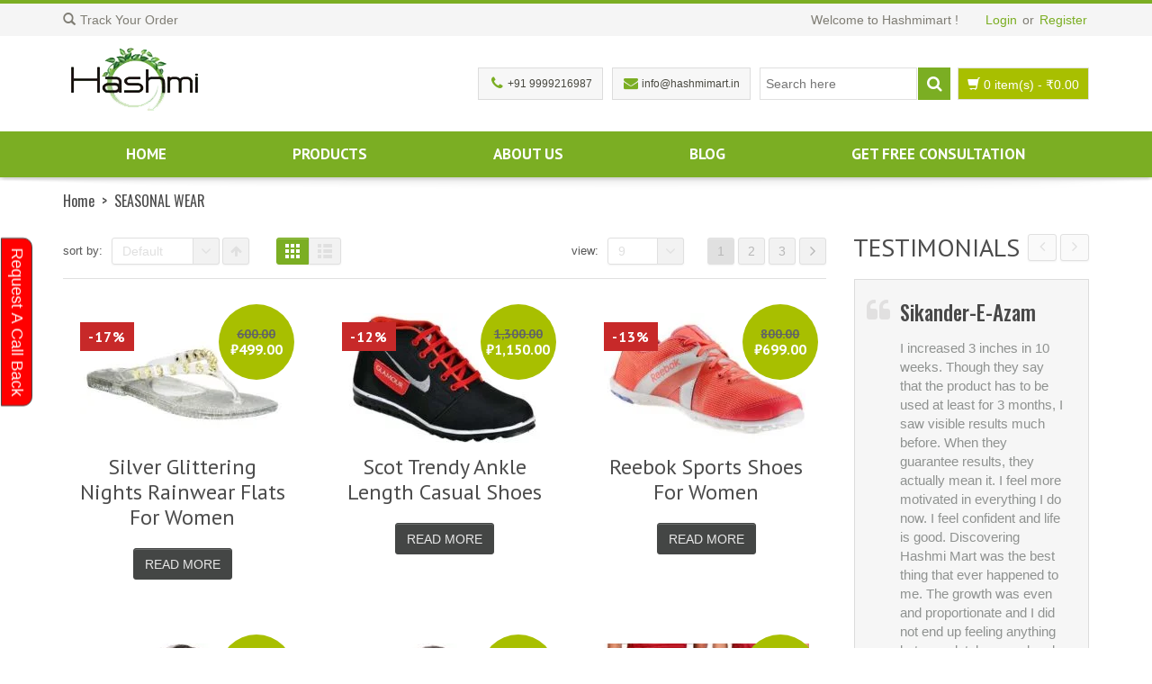

--- FILE ---
content_type: text/html; charset=UTF-8
request_url: https://hashmimart.in/product-category/seas-w/?order=desc
body_size: 25493
content:
<!DOCTYPE html>
<html xmlns="https://www.w3.org/1999/xhtml" lang="en-US">
<head>
    <meta http-equiv="Content-Type" content="text/html; charset=utf-8"/>
    <meta http-equiv="X-UA-Compatible" content="IE=edge">

    

            
    <link rel="profile" href="http://gmpg.org/xfn/11" />
    <link rel="pingback" href="https://hashmimart.in/xmlrpc.php" />

    <meta name="viewport" content="width=device-width, initial-scale=1, maximum-scale=1" />

                <link rel="shortcut icon" href="http://hashmimart.in/wp-content/uploads/2017/01/Favicon-Hashmi.png" type="image/x-icon" />
    
                <link rel="apple-touch-icon-precomposed" href="http://hashmimart.in/wp-content/uploads/2017/01/Favicon-H-M-Apple.png">
    
                <link rel="apple-touch-icon-precomposed" sizes="114x114" href="http://hashmimart.in/wp-content/uploads/2017/01/Favicon-H-M-2X.png">
    
                <link rel="apple-touch-icon-precomposed" sizes="72x72" href="http://hashmimart.in/wp-content/uploads/2017/01/Favicon-H-M-Apple.png">
    
                <link rel="apple-touch-icon-precomposed" sizes="144x144" href="http://hashmimart.in/wp-content/uploads/2017/01/Favicon-H-M-2X.png">
    
                <link href="//fonts.googleapis.com/css?family=Arial%2C+Helvetica%2C+sans-serif:300,400,400italic,500,600,700,700italic%7CPT+Sans:300,400,400italic,500,600,700,700italic%7COswald:300,400,400italic,500,600,700,700italic%7C&amp;subset=latin,greek-ext,cyrillic,latin-ext,greek,cyrillic-ext,vietnamese" rel="stylesheet" />
    
    				<script>document.documentElement.className = document.documentElement.className + ' yes-js js_active js'</script>
			    
    <!--[if lte IE 8]>
    <link rel="stylesheet" href="https://hashmimart.in/wp-content/themes/venedor/css/ie8.css" />
    <![endif]-->
            <style type="text/css">
                .animated {visibility:hidden}
            </style>
                    <!--[if lt IE 10]>
    <style type="text/css">
    .animated {visibility:visible !important;-webkit-transition:none !important;-moz-transition:none !important;-o-transition:none !important;-ms-transition:none !important;transition:none !important}
    </style>
    <![endif]-->
<meta name='robots' content='noindex, follow' />
	<style>img:is([sizes="auto" i], [sizes^="auto," i]) { contain-intrinsic-size: 3000px 1500px }</style>
	
	<!-- This site is optimized with the Yoast SEO plugin v24.2 - https://yoast.com/wordpress/plugins/seo/ -->
	<title>SEASONAL WEAR</title>
	<meta property="og:locale" content="en_US" />
	<meta property="og:type" content="article" />
	<meta property="og:title" content="SEASONAL WEAR" />
	<meta property="og:url" content="https://hashmimart.in/product-category/seas-w/" />
	<meta property="og:site_name" content="Hashmi Mart - Buy Hashmi Dawakhana Products Online in India" />
	<script type="application/ld+json" class="yoast-schema-graph">{"@context":"https://schema.org","@graph":[{"@type":"CollectionPage","@id":"https://hashmimart.in/product-category/seas-w/","url":"https://hashmimart.in/product-category/seas-w/","name":"SEASONAL WEAR","isPartOf":{"@id":"https://hashmimart.in/#website"},"primaryImageOfPage":{"@id":"https://hashmimart.in/product-category/seas-w/#primaryimage"},"image":{"@id":"https://hashmimart.in/product-category/seas-w/#primaryimage"},"thumbnailUrl":"https://hashmimart.in/wp-content/uploads/2017/04/Silver-Glittering-Nights-Rainwear.jpg","breadcrumb":{"@id":"https://hashmimart.in/product-category/seas-w/#breadcrumb"},"inLanguage":"en-US"},{"@type":"ImageObject","inLanguage":"en-US","@id":"https://hashmimart.in/product-category/seas-w/#primaryimage","url":"https://hashmimart.in/wp-content/uploads/2017/04/Silver-Glittering-Nights-Rainwear.jpg","contentUrl":"https://hashmimart.in/wp-content/uploads/2017/04/Silver-Glittering-Nights-Rainwear.jpg","width":620,"height":400},{"@type":"BreadcrumbList","@id":"https://hashmimart.in/product-category/seas-w/#breadcrumb","itemListElement":[{"@type":"ListItem","position":1,"name":"Home","item":"https://hashmimart.in/"},{"@type":"ListItem","position":2,"name":"SEASONAL WEAR"}]},{"@type":"WebSite","@id":"https://hashmimart.in/#website","url":"https://hashmimart.in/","name":"Hashmi Mart - Buy Hashmi Dawakhana Products Online in India","description":"","publisher":{"@id":"https://hashmimart.in/#organization"},"potentialAction":[{"@type":"SearchAction","target":{"@type":"EntryPoint","urlTemplate":"https://hashmimart.in/?s={search_term_string}"},"query-input":{"@type":"PropertyValueSpecification","valueRequired":true,"valueName":"search_term_string"}}],"inLanguage":"en-US"},{"@type":"Organization","@id":"https://hashmimart.in/#organization","name":"Hashmi Mart","url":"https://hashmimart.in/","logo":{"@type":"ImageObject","inLanguage":"en-US","@id":"https://hashmimart.in/#/schema/logo/image/","url":"https://hashmimart.in/wp-content/uploads/2018/04/Who-We-Are.png","contentUrl":"https://hashmimart.in/wp-content/uploads/2018/04/Who-We-Are.png","width":450,"height":400,"caption":"Hashmi Mart"},"image":{"@id":"https://hashmimart.in/#/schema/logo/image/"},"sameAs":["https://www.facebook.com/Hashmi4883","https://x.com/Hashmi4883","https://www.instagram.com/hashmimart/","https://www.linkedin.com/company/hashmimart/","https://in.pinterest.com/hashmimart1/","https://www.youtube.com/c/Hashmimartchannel"]}]}</script>
	<!-- / Yoast SEO plugin. -->


<link rel='dns-prefetch' href='//ajax.googleapis.com' />
<link rel='dns-prefetch' href='//fonts.googleapis.com' />
<link rel="alternate" type="application/rss+xml" title="Hashmi Mart - Buy Hashmi Dawakhana Products Online in India &raquo; Feed" href="https://hashmimart.in/feed/" />
<link rel="alternate" type="application/rss+xml" title="Hashmi Mart - Buy Hashmi Dawakhana Products Online in India &raquo; Comments Feed" href="https://hashmimart.in/comments/feed/" />
<link rel="alternate" type="application/rss+xml" title="Hashmi Mart - Buy Hashmi Dawakhana Products Online in India &raquo; SEASONAL WEAR Category Feed" href="https://hashmimart.in/product-category/seas-w/feed/" />
<link rel='stylesheet' id='wp-block-library-css' href='https://hashmimart.in/wp-includes/css/dist/block-library/style.min.css?ver=6.7.4' type='text/css' media='all' />
<link rel='stylesheet' id='yith-wcan-shortcodes-css' href='https://hashmimart.in/wp-content/plugins/yith-woocommerce-ajax-navigation/assets/css/shortcodes.css?ver=5.6.0' type='text/css' media='all' />
<style id='yith-wcan-shortcodes-inline-css' type='text/css'>
:root{
	--yith-wcan-filters_colors_titles: #434343;
	--yith-wcan-filters_colors_background: #FFFFFF;
	--yith-wcan-filters_colors_accent: #A7144C;
	--yith-wcan-filters_colors_accent_r: 167;
	--yith-wcan-filters_colors_accent_g: 20;
	--yith-wcan-filters_colors_accent_b: 76;
	--yith-wcan-color_swatches_border_radius: 100%;
	--yith-wcan-color_swatches_size: 30px;
	--yith-wcan-labels_style_background: #FFFFFF;
	--yith-wcan-labels_style_background_hover: #A7144C;
	--yith-wcan-labels_style_background_active: #A7144C;
	--yith-wcan-labels_style_text: #434343;
	--yith-wcan-labels_style_text_hover: #FFFFFF;
	--yith-wcan-labels_style_text_active: #FFFFFF;
	--yith-wcan-anchors_style_text: #434343;
	--yith-wcan-anchors_style_text_hover: #A7144C;
	--yith-wcan-anchors_style_text_active: #A7144C;
}
</style>
<link rel='stylesheet' id='jquery-selectBox-css' href='https://hashmimart.in/wp-content/plugins/yith-woocommerce-wishlist/assets/css/jquery.selectBox.css?ver=1.2.0' type='text/css' media='all' />
<link rel='stylesheet' id='woocommerce_prettyPhoto_css-css' href='//hashmimart.in/wp-content/plugins/woocommerce/assets/css/prettyPhoto.css?ver=3.1.6' type='text/css' media='all' />
<link rel='stylesheet' id='yith-wcwl-main-css' href='https://hashmimart.in/wp-content/plugins/yith-woocommerce-wishlist/assets/css/style.css?ver=4.10.2' type='text/css' media='all' />
<style id='yith-wcwl-main-inline-css' type='text/css'>
 :root { --rounded-corners-radius: 0px; --add-to-cart-rounded-corners-radius: 0px; --feedback-duration: 3s } 
 :root { --rounded-corners-radius: 0px; --add-to-cart-rounded-corners-radius: 0px; --feedback-duration: 3s } 
</style>
<style id='classic-theme-styles-inline-css' type='text/css'>
/*! This file is auto-generated */
.wp-block-button__link{color:#fff;background-color:#32373c;border-radius:9999px;box-shadow:none;text-decoration:none;padding:calc(.667em + 2px) calc(1.333em + 2px);font-size:1.125em}.wp-block-file__button{background:#32373c;color:#fff;text-decoration:none}
</style>
<style id='global-styles-inline-css' type='text/css'>
:root{--wp--preset--aspect-ratio--square: 1;--wp--preset--aspect-ratio--4-3: 4/3;--wp--preset--aspect-ratio--3-4: 3/4;--wp--preset--aspect-ratio--3-2: 3/2;--wp--preset--aspect-ratio--2-3: 2/3;--wp--preset--aspect-ratio--16-9: 16/9;--wp--preset--aspect-ratio--9-16: 9/16;--wp--preset--color--black: #000000;--wp--preset--color--cyan-bluish-gray: #abb8c3;--wp--preset--color--white: #ffffff;--wp--preset--color--pale-pink: #f78da7;--wp--preset--color--vivid-red: #cf2e2e;--wp--preset--color--luminous-vivid-orange: #ff6900;--wp--preset--color--luminous-vivid-amber: #fcb900;--wp--preset--color--light-green-cyan: #7bdcb5;--wp--preset--color--vivid-green-cyan: #00d084;--wp--preset--color--pale-cyan-blue: #8ed1fc;--wp--preset--color--vivid-cyan-blue: #0693e3;--wp--preset--color--vivid-purple: #9b51e0;--wp--preset--gradient--vivid-cyan-blue-to-vivid-purple: linear-gradient(135deg,rgba(6,147,227,1) 0%,rgb(155,81,224) 100%);--wp--preset--gradient--light-green-cyan-to-vivid-green-cyan: linear-gradient(135deg,rgb(122,220,180) 0%,rgb(0,208,130) 100%);--wp--preset--gradient--luminous-vivid-amber-to-luminous-vivid-orange: linear-gradient(135deg,rgba(252,185,0,1) 0%,rgba(255,105,0,1) 100%);--wp--preset--gradient--luminous-vivid-orange-to-vivid-red: linear-gradient(135deg,rgba(255,105,0,1) 0%,rgb(207,46,46) 100%);--wp--preset--gradient--very-light-gray-to-cyan-bluish-gray: linear-gradient(135deg,rgb(238,238,238) 0%,rgb(169,184,195) 100%);--wp--preset--gradient--cool-to-warm-spectrum: linear-gradient(135deg,rgb(74,234,220) 0%,rgb(151,120,209) 20%,rgb(207,42,186) 40%,rgb(238,44,130) 60%,rgb(251,105,98) 80%,rgb(254,248,76) 100%);--wp--preset--gradient--blush-light-purple: linear-gradient(135deg,rgb(255,206,236) 0%,rgb(152,150,240) 100%);--wp--preset--gradient--blush-bordeaux: linear-gradient(135deg,rgb(254,205,165) 0%,rgb(254,45,45) 50%,rgb(107,0,62) 100%);--wp--preset--gradient--luminous-dusk: linear-gradient(135deg,rgb(255,203,112) 0%,rgb(199,81,192) 50%,rgb(65,88,208) 100%);--wp--preset--gradient--pale-ocean: linear-gradient(135deg,rgb(255,245,203) 0%,rgb(182,227,212) 50%,rgb(51,167,181) 100%);--wp--preset--gradient--electric-grass: linear-gradient(135deg,rgb(202,248,128) 0%,rgb(113,206,126) 100%);--wp--preset--gradient--midnight: linear-gradient(135deg,rgb(2,3,129) 0%,rgb(40,116,252) 100%);--wp--preset--font-size--small: 13px;--wp--preset--font-size--medium: 20px;--wp--preset--font-size--large: 36px;--wp--preset--font-size--x-large: 42px;--wp--preset--spacing--20: 0.44rem;--wp--preset--spacing--30: 0.67rem;--wp--preset--spacing--40: 1rem;--wp--preset--spacing--50: 1.5rem;--wp--preset--spacing--60: 2.25rem;--wp--preset--spacing--70: 3.38rem;--wp--preset--spacing--80: 5.06rem;--wp--preset--shadow--natural: 6px 6px 9px rgba(0, 0, 0, 0.2);--wp--preset--shadow--deep: 12px 12px 50px rgba(0, 0, 0, 0.4);--wp--preset--shadow--sharp: 6px 6px 0px rgba(0, 0, 0, 0.2);--wp--preset--shadow--outlined: 6px 6px 0px -3px rgba(255, 255, 255, 1), 6px 6px rgba(0, 0, 0, 1);--wp--preset--shadow--crisp: 6px 6px 0px rgba(0, 0, 0, 1);}:where(.is-layout-flex){gap: 0.5em;}:where(.is-layout-grid){gap: 0.5em;}body .is-layout-flex{display: flex;}.is-layout-flex{flex-wrap: wrap;align-items: center;}.is-layout-flex > :is(*, div){margin: 0;}body .is-layout-grid{display: grid;}.is-layout-grid > :is(*, div){margin: 0;}:where(.wp-block-columns.is-layout-flex){gap: 2em;}:where(.wp-block-columns.is-layout-grid){gap: 2em;}:where(.wp-block-post-template.is-layout-flex){gap: 1.25em;}:where(.wp-block-post-template.is-layout-grid){gap: 1.25em;}.has-black-color{color: var(--wp--preset--color--black) !important;}.has-cyan-bluish-gray-color{color: var(--wp--preset--color--cyan-bluish-gray) !important;}.has-white-color{color: var(--wp--preset--color--white) !important;}.has-pale-pink-color{color: var(--wp--preset--color--pale-pink) !important;}.has-vivid-red-color{color: var(--wp--preset--color--vivid-red) !important;}.has-luminous-vivid-orange-color{color: var(--wp--preset--color--luminous-vivid-orange) !important;}.has-luminous-vivid-amber-color{color: var(--wp--preset--color--luminous-vivid-amber) !important;}.has-light-green-cyan-color{color: var(--wp--preset--color--light-green-cyan) !important;}.has-vivid-green-cyan-color{color: var(--wp--preset--color--vivid-green-cyan) !important;}.has-pale-cyan-blue-color{color: var(--wp--preset--color--pale-cyan-blue) !important;}.has-vivid-cyan-blue-color{color: var(--wp--preset--color--vivid-cyan-blue) !important;}.has-vivid-purple-color{color: var(--wp--preset--color--vivid-purple) !important;}.has-black-background-color{background-color: var(--wp--preset--color--black) !important;}.has-cyan-bluish-gray-background-color{background-color: var(--wp--preset--color--cyan-bluish-gray) !important;}.has-white-background-color{background-color: var(--wp--preset--color--white) !important;}.has-pale-pink-background-color{background-color: var(--wp--preset--color--pale-pink) !important;}.has-vivid-red-background-color{background-color: var(--wp--preset--color--vivid-red) !important;}.has-luminous-vivid-orange-background-color{background-color: var(--wp--preset--color--luminous-vivid-orange) !important;}.has-luminous-vivid-amber-background-color{background-color: var(--wp--preset--color--luminous-vivid-amber) !important;}.has-light-green-cyan-background-color{background-color: var(--wp--preset--color--light-green-cyan) !important;}.has-vivid-green-cyan-background-color{background-color: var(--wp--preset--color--vivid-green-cyan) !important;}.has-pale-cyan-blue-background-color{background-color: var(--wp--preset--color--pale-cyan-blue) !important;}.has-vivid-cyan-blue-background-color{background-color: var(--wp--preset--color--vivid-cyan-blue) !important;}.has-vivid-purple-background-color{background-color: var(--wp--preset--color--vivid-purple) !important;}.has-black-border-color{border-color: var(--wp--preset--color--black) !important;}.has-cyan-bluish-gray-border-color{border-color: var(--wp--preset--color--cyan-bluish-gray) !important;}.has-white-border-color{border-color: var(--wp--preset--color--white) !important;}.has-pale-pink-border-color{border-color: var(--wp--preset--color--pale-pink) !important;}.has-vivid-red-border-color{border-color: var(--wp--preset--color--vivid-red) !important;}.has-luminous-vivid-orange-border-color{border-color: var(--wp--preset--color--luminous-vivid-orange) !important;}.has-luminous-vivid-amber-border-color{border-color: var(--wp--preset--color--luminous-vivid-amber) !important;}.has-light-green-cyan-border-color{border-color: var(--wp--preset--color--light-green-cyan) !important;}.has-vivid-green-cyan-border-color{border-color: var(--wp--preset--color--vivid-green-cyan) !important;}.has-pale-cyan-blue-border-color{border-color: var(--wp--preset--color--pale-cyan-blue) !important;}.has-vivid-cyan-blue-border-color{border-color: var(--wp--preset--color--vivid-cyan-blue) !important;}.has-vivid-purple-border-color{border-color: var(--wp--preset--color--vivid-purple) !important;}.has-vivid-cyan-blue-to-vivid-purple-gradient-background{background: var(--wp--preset--gradient--vivid-cyan-blue-to-vivid-purple) !important;}.has-light-green-cyan-to-vivid-green-cyan-gradient-background{background: var(--wp--preset--gradient--light-green-cyan-to-vivid-green-cyan) !important;}.has-luminous-vivid-amber-to-luminous-vivid-orange-gradient-background{background: var(--wp--preset--gradient--luminous-vivid-amber-to-luminous-vivid-orange) !important;}.has-luminous-vivid-orange-to-vivid-red-gradient-background{background: var(--wp--preset--gradient--luminous-vivid-orange-to-vivid-red) !important;}.has-very-light-gray-to-cyan-bluish-gray-gradient-background{background: var(--wp--preset--gradient--very-light-gray-to-cyan-bluish-gray) !important;}.has-cool-to-warm-spectrum-gradient-background{background: var(--wp--preset--gradient--cool-to-warm-spectrum) !important;}.has-blush-light-purple-gradient-background{background: var(--wp--preset--gradient--blush-light-purple) !important;}.has-blush-bordeaux-gradient-background{background: var(--wp--preset--gradient--blush-bordeaux) !important;}.has-luminous-dusk-gradient-background{background: var(--wp--preset--gradient--luminous-dusk) !important;}.has-pale-ocean-gradient-background{background: var(--wp--preset--gradient--pale-ocean) !important;}.has-electric-grass-gradient-background{background: var(--wp--preset--gradient--electric-grass) !important;}.has-midnight-gradient-background{background: var(--wp--preset--gradient--midnight) !important;}.has-small-font-size{font-size: var(--wp--preset--font-size--small) !important;}.has-medium-font-size{font-size: var(--wp--preset--font-size--medium) !important;}.has-large-font-size{font-size: var(--wp--preset--font-size--large) !important;}.has-x-large-font-size{font-size: var(--wp--preset--font-size--x-large) !important;}
:where(.wp-block-post-template.is-layout-flex){gap: 1.25em;}:where(.wp-block-post-template.is-layout-grid){gap: 1.25em;}
:where(.wp-block-columns.is-layout-flex){gap: 2em;}:where(.wp-block-columns.is-layout-grid){gap: 2em;}
:root :where(.wp-block-pullquote){font-size: 1.5em;line-height: 1.6;}
</style>
<style id='woocommerce-inline-inline-css' type='text/css'>
.woocommerce form .form-row .required { visibility: visible; }
</style>
<link rel='stylesheet' id='jquery-colorbox-css' href='https://hashmimart.in/wp-content/plugins/yith-woocommerce-compare/assets/css/colorbox.css?ver=1.4.21' type='text/css' media='all' />
<link rel='stylesheet' id='brands-styles-css' href='https://hashmimart.in/wp-content/plugins/woocommerce/assets/css/brands.css?ver=10.3.7' type='text/css' media='all' />
<link rel='stylesheet' id='plugins-css' href='https://hashmimart.in/wp-content/themes/venedor/css/plugins.css?ver=6.7.4' type='text/css' media='all' />
<link rel='stylesheet' id='venedor-styles-css' href='https://hashmimart.in/wp-content/themes/venedor/css/styles.css?ver=6.7.4' type='text/css' media='all' />
<link rel='stylesheet' id='system-css' href='https://hashmimart.in/wp-content/themes/venedor/_config/system_1.css?ver=6.7.4' type='text/css' media='all' />
<link rel='stylesheet' id='animate-css' href='https://hashmimart.in/wp-content/themes/venedor/css/animate.css?ver=6.7.4' type='text/css' media='all' />
<link rel='stylesheet' id='ebs_dynamic_css-css' href='https://hashmimart.in/wp-content/plugins/easy-bootstrap-shortcodes/styles/ebs_dynamic_css.php?ver=6.7.4' type='text/css' media='all' />
<script type="text/template" id="tmpl-variation-template">
	<div class="woocommerce-variation-description">{{{ data.variation.variation_description }}}</div>
	<div class="woocommerce-variation-price">{{{ data.variation.price_html }}}</div>
	<div class="woocommerce-variation-availability">{{{ data.variation.availability_html }}}</div>
</script>
<script type="text/template" id="tmpl-unavailable-variation-template">
	<p role="alert">Sorry, this product is unavailable. Please choose a different combination.</p>
</script>
<script type="text/javascript" src="//ajax.googleapis.com/ajax/libs/jquery/1.8.3/jquery.min.js?ver=1.8.3" id="jquery-js"></script>
<script type="text/javascript" src="https://hashmimart.in/wp-content/plugins/woocommerce/assets/js/jquery-blockui/jquery.blockUI.min.js?ver=2.7.0-wc.10.3.7" id="wc-jquery-blockui-js" defer="defer" data-wp-strategy="defer"></script>
<script type="text/javascript" id="wc-add-to-cart-js-extra">
/* <![CDATA[ */
var wc_add_to_cart_params = {"ajax_url":"\/wp-admin\/admin-ajax.php","wc_ajax_url":"\/?wc-ajax=%%endpoint%%","i18n_view_cart":"View cart","cart_url":"https:\/\/hashmimart.in\/cart\/","is_cart":"","cart_redirect_after_add":"no"};
/* ]]> */
</script>
<script type="text/javascript" src="https://hashmimart.in/wp-content/plugins/woocommerce/assets/js/frontend/add-to-cart.min.js?ver=10.3.7" id="wc-add-to-cart-js" defer="defer" data-wp-strategy="defer"></script>
<meta name="generator" content="Powered by LayerSlider 6.5.8 - Multi-Purpose, Responsive, Parallax, Mobile-Friendly Slider Plugin for WordPress." />
<!-- LayerSlider updates and docs at: https://layerslider.kreaturamedia.com -->
<link rel="https://api.w.org/" href="https://hashmimart.in/wp-json/" /><link rel="alternate" title="JSON" type="application/json" href="https://hashmimart.in/wp-json/wp/v2/product_cat/489" /><link rel="EditURI" type="application/rsd+xml" title="RSD" href="https://hashmimart.in/xmlrpc.php?rsd" />
<meta name="generator" content="WordPress 6.7.4" />
<meta name="generator" content="WooCommerce 10.3.7" />
<script type="text/javascript">var ajaxurl = "https://hashmimart.in/wp-admin/admin-ajax.php";</script>	<noscript><style>.woocommerce-product-gallery{ opacity: 1 !important; }</style></noscript>
	<meta name="generator" content="Powered by WPBakery Page Builder - drag and drop page builder for WordPress."/>
<!--[if lte IE 9]><link rel="stylesheet" type="text/css" href="https://hashmimart.in/wp-content/plugins/js_composer/assets/css/vc_lte_ie9.min.css" media="screen"><![endif]--><link rel="icon" href="https://hashmimart.in/wp-content/uploads/2017/01/cropped-Favicon-H-M-2X-32x32.png" sizes="32x32" />
<link rel="icon" href="https://hashmimart.in/wp-content/uploads/2017/01/cropped-Favicon-H-M-2X-192x192.png" sizes="192x192" />
<link rel="apple-touch-icon" href="https://hashmimart.in/wp-content/uploads/2017/01/cropped-Favicon-H-M-2X-180x180.png" />
<meta name="msapplication-TileImage" content="https://hashmimart.in/wp-content/uploads/2017/01/cropped-Favicon-H-M-2X-270x270.png" />
		<style type="text/css" id="wp-custom-css">
			/*
You can add your own CSS here.

Click the help icon above to learn more.
*/
iframe{max-width:100%}.paybox{text-align:center;border:5px solid #0483e3;border-radius:10px;padding:5px}.paybox > p{color:#f00;text-align:center;font-weight:bold}.paybox > select{color:#565656}		</style>
		<noscript><style type="text/css"> .wpb_animate_when_almost_visible { opacity: 1; }</style></noscript>
    <!--[if lt IE 9]>
        <script type="text/javascript" src="https://hashmimart.in/wp-content/themes/venedor/js/ie8.js"></script>
        <script type="text/javascript" src="https://hashmimart.in/wp-content/themes/venedor/js/html5.js"></script>
        <script type="text/javascript" src="https://hashmimart.in/wp-content/themes/venedor/js/respond.min.js"></script>
    <![endif]-->

                
</head>
<body class="archive tax-product_cat term-seas-w term-489  theme-venedor woocommerce woocommerce-page woocommerce-no-js yith-wcan-free wpb-js-composer js-comp-ver-5.4.2 vc_responsive">
    
    
    <div id="wrapper" class="wrapper-full"><!-- wrapper -->
        <div class="header-wrapper clearfix
                                    "><!-- header wrapper -->
            
<!-- header top -->
<div class="header-top">
    <div class="container">
        <div class="left">
                <!-- top navigation -->
            <div class="menu-top-navigation-container"><ul id="menu-top-navigation" class="topnav bt-links"><li id="menu-item-8180" class="menu-item menu-item-type-post_type menu-item-object-page menu-item-8180"><a title="Track Your Order" href="https://hashmimart.in/my-account/"><span class="menu-icon glyphicon glyphicon-search"></span><span class="menu-label">Track Your Order</span></a></li>
</ul></div>        <!-- end top navigation -->
            </div>
        
        <div class="right">
            <div class="welcome-msg">Welcome to Hashmimart !</div>
                        <div class="login-links">
                                                <a href="https://hashmimart.in/my-account/" class="nav-top-link">Login</a>
                    or                    <a href="https://hashmimart.in/my-account/" class="nav-top-link">Register</a>
                                        </div>
                        
                                                                    </div>
    </div>
</div>
<!-- end header top -->

<!-- header -->
<div class="header
         searchform-middle    ">
    <div class="container">
        <div class="row">
            <!-- header left -->
            <div class="col-sm-4 left">
                                <!-- logo -->
				                <div class="logo">
                    <a href="https://hashmimart.in/" title="Hashmi Mart &#8211; Buy Hashmi Dawakhana Products Online in India - " rel="home">
                        <img src="http://hashmimart.in/wp-content/uploads/2017/01/Logo-Hasmi.png" />                    </a>
                </div>
                <!-- end logo -->
                            </div>
            <!-- end header left -->
            
                        
            <!-- header right -->
            <div class="col-sm-8 right">
                                    <div class="switcher-wrapper clearfix">
                                <!-- Show mini cart if Woocommerce is activated -->
        <div id="mini-cart" class="mini-cart dropdown middle">
            <div class="dropdown-toggle cart-head" data-toggle="dropdown" data-hover="dropdown" data-delay="1000" data-close-others="false">
                <span class="cart-icon">
                    <span class="glyphicon glyphicon-shopping-cart"></span>
                </span><span class="cart-details">
                    <span class="cart-items">0 item(s)</span>
                    <span class="mobile-hide"> - <span class="woocommerce-Price-amount amount"><bdi><span class="woocommerce-Price-currencySymbol">&#8377;</span>0.00</bdi></span></span>
                </span>
            </div>
            <div class="dropdown-menu">
                <div class="block-content cart-content">
                    No products in the cart.                </div>
            </div>
        </div>
        <!-- end mini cart -->
                                                                                <!-- search form -->
                        <div id="search-form">
                            <div class="yith-ajaxsearchform-container_1">
<form role="search" method="get" id="yith-ajaxsearchform" action="https://hashmimart.in/" class="searchform">
    <fieldset>
        <span class="text"><input type="search" value="" name="s" id="yith-s_1" placeholder="Search here" autocomplete="off" /></span>
        <span class="button-wrap"><button id="yith-searchsubmit" class="btn btn-special" title="Search" type="submit"><span class="fa fa-search"></span></button></span>
        <input type="hidden" name="post_type" value="product" />
    </fieldset>
</form>
</div>
<script type="text/javascript">
jQuery(function($){
    var search_loader_url = js_venedor_vars.ajax_loader_url;

    $('#yith-s_1').yithautocomplete({
        minChars: 3,
        appendTo: '.yith-ajaxsearchform-container_1',
                serviceUrl: '/wp-admin/admin-ajax.php?action=yith_ajax_search_products',
        onSearchStart: function(){
            $(this).css({
                'background-image': 'url('+search_loader_url+')',
                'background-repeat': 'no-repeat'
            });
        },
        onSearchComplete: function(){
            $(this).css({
                'background-image': 'none',
                'background-repeat': 'no-repeat'
            });
        },
        onSelect: function (suggestion) {
            if( suggestion.id != -1 ) {
                window.location.href = suggestion.url;
            }
        },
	formatResult: function (suggestion, currentValue) {
            var pattern = '(' + $.YithAutocomplete.utils.escapeRegExChars(currentValue) + ')';
            var html = '';

            if ( typeof suggestion.img !== 'undefined' ) {
                html += suggestion.img;
            }

            html += '<div class="yith_wcas_result_content"><div class="title">';
            html += suggestion.value.replace(new RegExp(pattern, 'gi'), '<strong>$1<\/strong>');
            html += '</div>';

            if ( typeof suggestion.div_badge_open !== 'undefined' ) {
                html += suggestion.div_badge_open;
            }

            if ( typeof suggestion.on_sale !== 'undefined' ) {
                html += suggestion.on_sale;
            }

            if ( typeof suggestion.featured !== 'undefined' ) {
                html += suggestion.featured;
            }

            if ( typeof suggestion.div_badge_close !== 'undefined' ) {
                html += suggestion.div_badge_close;
            }

            if ( typeof suggestion.price !== 'undefined' && suggestion.price != '' ) {
                html += ' ' + suggestion.price;
            }

            if ( typeof suggestion.excerpt !== 'undefined' ) {
                html += ' ' +  suggestion.excerpt.replace(new RegExp(pattern, 'gi'), '<strong>$1<\/strong>');
            }

            html += '</div>';


            return html;
        }
    });
});
</script>                        </div>
                        <!-- end search form -->
                                                                            <!-- header contact -->
                            <div class="header-contact right clearfix">
                                <div class="well header-block  ">
<i class=" glyphicon  fa fa-phone" style=""></i> +91 9999216987

</div>

<div class="well header-block  ">
<i class=" glyphicon  fa fa-envelope" style=""></i> info@hashmimart.in
</div>                            </div>
                            <!-- end header contact -->
                                            </div>
                                            </div>
            <!-- header right -->
        </div>
    </div>
    <!-- menu -->
    <div class="menu-wrapper">
        <div class="container">
            
                                <!-- main menu -->
    <div id="main-menu" class="mega-menu">
    <ul id="menu-navigation" class=""><li id="nav-menu-item-5320" class="menu-item menu-item-type-post_type menu-item-object-page menu-item-home  narrow "><a href="https://hashmimart.in/" class="">Home</a></li>
<li id="nav-menu-item-14605" class="menu-item menu-item-type-taxonomy menu-item-object-product_cat menu-item-has-children  has-sub narrow "><a href="https://hashmimart.in/product-category/health-p/" class="">PRODUCTS</a>
<div class="popup"><div class="inner" style=""><ul class="sub-menu">
	<li id="nav-menu-item-15038" class="menu-item menu-item-type-taxonomy menu-item-object-product_cat " data-cols="1"><a href="https://hashmimart.in/product-category/health-p/male-health/" class="">MALE HEALTH</a></li>
	<li id="nav-menu-item-15036" class="menu-item menu-item-type-taxonomy menu-item-object-product_cat " data-cols="1"><a href="https://hashmimart.in/product-category/health-p/female-health/" class="">FEMALE HEALTH</a></li>
	<li id="nav-menu-item-15037" class="menu-item menu-item-type-taxonomy menu-item-object-product_cat " data-cols="1"><a href="https://hashmimart.in/product-category/health-p/general-health/" class="">GENERAL HEALTH</a></li>
</ul></div></div>
</li>
<li id="nav-menu-item-5321" class="menu-item menu-item-type-post_type menu-item-object-page  narrow "><a href="https://hashmimart.in/about-us/" class="">About Us</a></li>
<li id="nav-menu-item-15035" class="menu-item menu-item-type-post_type menu-item-object-page  narrow "><a href="https://hashmimart.in/blog/" class="">Blog</a></li>
<li id="nav-menu-item-8047" class="menu-item menu-item-type-post_type menu-item-object-page  narrow "><a title="fa fa-user-md" href="https://hashmimart.in/get-free-consultation-with-dr-hashmi" class="">Get Free Consultation</a></li>
</ul>        </div><!-- end main menu -->
                        <!-- mobile menu -->
    <div id="main-mobile-menu">
            <div id="main-mobile-toggle" class="mobile-menu-toggle">
            <span>Menu</span>
            <span class="btn btn-inverse">
                <span class="icon-bar"></span>
                <span class="icon-bar"></span>
                <span class="icon-bar"></span>
                <span class="icon-bar"></span>
            </span>
        </div>
        <div class="accordion-menu"><ul id="menu-navigation-1" class=""><li id="accordion-menu-item-5320" class="menu-item menu-item-type-post_type menu-item-object-page menu-item-home "><a href="https://hashmimart.in/" class="">Home</a><span class="arrow"></span></li>
<li id="accordion-menu-item-14605" class="menu-item menu-item-type-taxonomy menu-item-object-product_cat menu-item-has-children  has-sub"><a href="https://hashmimart.in/product-category/health-p/" class="">PRODUCTS</a><span class="arrow"></span>
<ul class="sub-menu">
	<li id="accordion-menu-item-15038" class="menu-item menu-item-type-taxonomy menu-item-object-product_cat "><a href="https://hashmimart.in/product-category/health-p/male-health/" class="">MALE HEALTH</a><span class="arrow"></span></li>
	<li id="accordion-menu-item-15036" class="menu-item menu-item-type-taxonomy menu-item-object-product_cat "><a href="https://hashmimart.in/product-category/health-p/female-health/" class="">FEMALE HEALTH</a><span class="arrow"></span></li>
	<li id="accordion-menu-item-15037" class="menu-item menu-item-type-taxonomy menu-item-object-product_cat "><a href="https://hashmimart.in/product-category/health-p/general-health/" class="">GENERAL HEALTH</a><span class="arrow"></span></li>
</ul>
</li>
<li id="accordion-menu-item-5321" class="menu-item menu-item-type-post_type menu-item-object-page "><a href="https://hashmimart.in/about-us/" class="">About Us</a><span class="arrow"></span></li>
<li id="accordion-menu-item-15035" class="menu-item menu-item-type-post_type menu-item-object-page "><a href="https://hashmimart.in/blog/" class="">Blog</a><span class="arrow"></span></li>
<li id="accordion-menu-item-8047" class="menu-item menu-item-type-post_type menu-item-object-page "><a title="fa fa-user-md" href="https://hashmimart.in/get-free-consultation-with-dr-hashmi" class="">Get Free Consultation</a><span class="arrow"></span></li>
</ul>        </div>
        </div>
    <!-- end mobile menu -->
                            
            <!-- quick access -->
            <div class="quick-access">
                                <!-- search form -->
                <div id="search-form" class="middle">
                    <div class="yith-ajaxsearchform-container_2">
<form role="search" method="get" id="yith-ajaxsearchform" action="https://hashmimart.in/" class="searchform">
    <fieldset>
        <span class="text"><input type="search" value="" name="s" id="yith-s_2" placeholder="Search here" autocomplete="off" /></span>
        <span class="button-wrap"><button id="yith-searchsubmit" class="btn btn-special" title="Search" type="submit"><span class="fa fa-search"></span></button></span>
        <input type="hidden" name="post_type" value="product" />
    </fieldset>
</form>
</div>
<script type="text/javascript">
jQuery(function($){
    var search_loader_url = js_venedor_vars.ajax_loader_url;

    $('#yith-s_2').yithautocomplete({
        minChars: 3,
        appendTo: '.yith-ajaxsearchform-container_2',
                serviceUrl: '/wp-admin/admin-ajax.php?action=yith_ajax_search_products',
        onSearchStart: function(){
            $(this).css({
                'background-image': 'url('+search_loader_url+')',
                'background-repeat': 'no-repeat'
            });
        },
        onSearchComplete: function(){
            $(this).css({
                'background-image': 'none',
                'background-repeat': 'no-repeat'
            });
        },
        onSelect: function (suggestion) {
            if( suggestion.id != -1 ) {
                window.location.href = suggestion.url;
            }
        },
	formatResult: function (suggestion, currentValue) {
            var pattern = '(' + $.YithAutocomplete.utils.escapeRegExChars(currentValue) + ')';
            var html = '';

            if ( typeof suggestion.img !== 'undefined' ) {
                html += suggestion.img;
            }

            html += '<div class="yith_wcas_result_content"><div class="title">';
            html += suggestion.value.replace(new RegExp(pattern, 'gi'), '<strong>$1<\/strong>');
            html += '</div>';

            if ( typeof suggestion.div_badge_open !== 'undefined' ) {
                html += suggestion.div_badge_open;
            }

            if ( typeof suggestion.on_sale !== 'undefined' ) {
                html += suggestion.on_sale;
            }

            if ( typeof suggestion.featured !== 'undefined' ) {
                html += suggestion.featured;
            }

            if ( typeof suggestion.div_badge_close !== 'undefined' ) {
                html += suggestion.div_badge_close;
            }

            if ( typeof suggestion.price !== 'undefined' && suggestion.price != '' ) {
                html += ' ' + suggestion.price;
            }

            if ( typeof suggestion.excerpt !== 'undefined' ) {
                html += ' ' +  suggestion.excerpt.replace(new RegExp(pattern, 'gi'), '<strong>$1<\/strong>');
            }

            html += '</div>';


            return html;
        }
    });
});
</script>                </div>
                <!-- end search form -->
                                
                                        <!-- Show mini cart if Woocommerce is activated -->
        <div id="mini-cart" class="mini-cart dropdown middle">
            <div class="dropdown-toggle cart-head" data-toggle="dropdown" data-hover="dropdown" data-delay="1000" data-close-others="false">
                <span class="cart-icon">
                    <span class="glyphicon glyphicon-shopping-cart"></span>
                </span><span class="cart-details">
                    <span class="cart-items">0 item(s)</span>
                    <span class="mobile-hide"> - <span class="woocommerce-Price-amount amount"><bdi><span class="woocommerce-Price-currencySymbol">&#8377;</span>0.00</bdi></span></span>
                </span>
            </div>
            <div class="dropdown-menu">
                <div class="block-content cart-content">
                    No products in the cart.                </div>
            </div>
        </div>
        <!-- end mini cart -->
                    </div>
            <!-- end quick access -->
            
                    </div>
        <div class="container-shadow"></div>
    </div>
    <!-- end menu -->
</div>
<!-- end header -->
        </div><!-- end header wrapper -->
        
                <div class="sticky-header"><!-- sticky header -->
            

<!-- header -->
<div class="header">
    <!-- menu -->
    <div class="menu-wrapper">
        <div class="container">
                    
                                <!-- main menu -->
    <div id="main-menu" class="mega-menu">
    <ul id="menu-navigation-2" class=""><li id="nav-menu-item-5320" class="menu-item menu-item-type-post_type menu-item-object-page menu-item-home  narrow "><a href="https://hashmimart.in/" class="">Home</a></li>
<li id="nav-menu-item-14605" class="menu-item menu-item-type-taxonomy menu-item-object-product_cat menu-item-has-children  has-sub narrow "><a href="https://hashmimart.in/product-category/health-p/" class="">PRODUCTS</a>
<div class="popup"><div class="inner" style=""><ul class="sub-menu">
	<li id="nav-menu-item-15038" class="menu-item menu-item-type-taxonomy menu-item-object-product_cat " data-cols="1"><a href="https://hashmimart.in/product-category/health-p/male-health/" class="">MALE HEALTH</a></li>
	<li id="nav-menu-item-15036" class="menu-item menu-item-type-taxonomy menu-item-object-product_cat " data-cols="1"><a href="https://hashmimart.in/product-category/health-p/female-health/" class="">FEMALE HEALTH</a></li>
	<li id="nav-menu-item-15037" class="menu-item menu-item-type-taxonomy menu-item-object-product_cat " data-cols="1"><a href="https://hashmimart.in/product-category/health-p/general-health/" class="">GENERAL HEALTH</a></li>
</ul></div></div>
</li>
<li id="nav-menu-item-5321" class="menu-item menu-item-type-post_type menu-item-object-page  narrow "><a href="https://hashmimart.in/about-us/" class="">About Us</a></li>
<li id="nav-menu-item-15035" class="menu-item menu-item-type-post_type menu-item-object-page  narrow "><a href="https://hashmimart.in/blog/" class="">Blog</a></li>
<li id="nav-menu-item-8047" class="menu-item menu-item-type-post_type menu-item-object-page  narrow "><a title="fa fa-user-md" href="https://hashmimart.in/get-free-consultation-with-dr-hashmi" class="">Get Free Consultation</a></li>
</ul>        </div><!-- end main menu -->
                            
            <!-- quick access -->
            <div class="quick-access search-popup">
                                
                                            </div>
            <!-- end quick access -->
            
                    </div>
        <div class="container-shadow"></div>
    </div>
    <!-- end menu -->
</div>
<!-- end header -->

        </div><!-- end sticky header -->
                
                
        <!-- banner -->
                        <!-- end banner -->

                <div class="breadcrumbs"><!-- breadcrumbs -->
            <div class="container">
                <ul><li><a class="home" href="https://hashmimart.in">Home</a></li><li><span>&gt;</span></li><li>SEASONAL WEAR</li></ul>            </div>
        </div><!-- end breadcrumbs -->
        
        <div id="main" class="column2 column2-right-sidebar"><!-- main -->

            
                        <div class="container">
                <div class="row">
                                                    <div class="main-content col-sm-8 col-md-9">
                                            <!-- main content -->
                                                                                                                                                                                        
	<div id="primary" class="content-area"><main id="main" class="site-main" role="main">		
        
		
            <div class="content-before">
			<div class="woocommerce-notices-wrapper"></div>	
    <div class="toolbar clearfix">
        <div class="sorter clearfix">
            <div class="sort-by">
                                <label class="left">Sort By: </label>
                <div class="dropdown left dropdown-select">
                    <a href="#" class="dropdown-toggle" data-toggle="dropdown" data-hover="dropdown" data-delay="1000" data-close-others="false" title="Sort By">
                        Default                        <span class="arrow"></span>
                    </a>
                    <ul class="dropdown-menu">
                                                                            <li><a tabindex="-1" href="?order=desc&orderby=popularity">Popularity</a></li>
                                                                            <li><a tabindex="-1" href="?order=desc&orderby=rating">Rating</a></li>
                                                                            <li><a tabindex="-1" href="?order=desc&orderby=date">Date</a></li>
                                                                            <li><a tabindex="-1" href="?order=desc&orderby=price">Price</a></li>
                                                                            <li><a tabindex="-1" href="?order=desc&orderby=title">Name</a></li>
                                            </ul>
                </div>

                                                    <a class="btn-arrow order-desc" href="?order=asc"></a>
                            </div>

            <div class="view-mode gridlist-toggle" data-view="">
                <a href="#" id="grid" title="Grid View"></a><a href="#" id="list" title="List View"></a>
            </div>
        </div>

                <div class="pager">
        <nav class="woocommerce-pagination">
                <ul class='page-numbers'><li><span aria-label="Page 1" aria-current="page" class="page-numbers current">1</span></li><li><a aria-label="Page 2" class="page-numbers" href="https://hashmimart.in/product-category/seas-w/page/2/?order=desc">2</a></li><li><a aria-label="Page 3" class="page-numbers" href="https://hashmimart.in/product-category/seas-w/page/3/?order=desc">3</a></li><li><a class="next page-numbers" href="https://hashmimart.in/product-category/seas-w/page/2/?order=desc"></a></li></ul>
            </nav>
        <div class="limiter">
        <label>View: </label>
        <div class="dropdown left dropdown-select">
            <a href="#" class="dropdown-toggle" data-toggle="dropdown" data-hover="dropdown" data-delay="1000" data-close-others="false" title="View">
                9                <span class="arrow"></span>
            </a>
            <ul class="dropdown-menu">
                                        <li><a tabindex="-1" href="?order=desc&paged=&count=15">15</a></li>
                                        <li><a tabindex="-1" href="?order=desc&paged=&count=30">30</a></li>
                            </ul>
        </div>
    </div>
</div>
    </div>
                </div>

            <div class="archive-products">
			<div class="product-row">
<ul class="products  row clearfix products-narrow calc-height columns-4">
			
				
								
					
						<li class="col-md-4 col-sm-6 post-2801 product type-product status-publish has-post-thumbnail product_cat-foot product_cat-gir-f product_cat-rainw product_cat-wom-f first outofstock sale purchasable product-type-simple">
    
    <div class="inner clearfix">
    
	    
	    <a href="https://hashmimart.in/product/silver-glittering-nights-rainwear-flats-for-women/">

		    <span class="product-image no-image"><img width="228" height="147" src="https://hashmimart.in/wp-content/uploads/2017/04/Silver-Glittering-Nights-Rainwear-228x147.jpg" class="attachment-shop_catalog size-shop_catalog wp-post-image" alt="" decoding="async" srcset="https://hashmimart.in/wp-content/uploads/2017/04/Silver-Glittering-Nights-Rainwear-228x147.jpg 228w, https://hashmimart.in/wp-content/uploads/2017/04/Silver-Glittering-Nights-Rainwear-300x194.jpg 300w, https://hashmimart.in/wp-content/uploads/2017/04/Silver-Glittering-Nights-Rainwear-560x361.jpg 560w, https://hashmimart.in/wp-content/uploads/2017/04/Silver-Glittering-Nights-Rainwear-400x258.jpg 400w, https://hashmimart.in/wp-content/uploads/2017/04/Silver-Glittering-Nights-Rainwear.jpg 620w" sizes="(max-width: 228px) 100vw, 228px" /><div class="labels top-left"><span class="onsale rect">-17%</span></div><div class="price-box top-right">
	<span class="price"><del aria-hidden="true"><span class="woocommerce-Price-amount amount"><bdi><span class="woocommerce-Price-currencySymbol">&#8377;</span>600.00</bdi></span></del> <span class="screen-reader-text">Original price was: &#8377;600.00.</span><ins aria-hidden="true"><span class="woocommerce-Price-amount amount"><bdi><span class="woocommerce-Price-currencySymbol">&#8377;</span>499.00</bdi></span></ins><span class="screen-reader-text">Current price is: &#8377;499.00.</span></span>
</div>        <div class="figcaption">
            <span class="btn btn-arrow quickview-button top-right" data-id="2801"><span class="fa fa-search"></span></span>
        </div>
    </span>
		    
	    </a>
        
                
        <div class="product-details">

                            <a class="product-loop-title" href="https://hashmimart.in/product/silver-glittering-nights-rainwear-flats-for-women/"><h2 class="woocommerce-loop-product__title">Silver Glittering Nights Rainwear Flats For Women</h2></a>                        
	        <div itemprop="description" class="description">
	<ul class="key-features">
<li>Upper Material : PVC</li>
<li>Sole Material : PVC</li>
<li>Color : Silver</li>
<li>Wearability : Daily</li>
</ul>
</div><div class="add-links-wrap">

    <a href="https://hashmimart.in/product/silver-glittering-nights-rainwear-flats-for-women/" data-quantity="1" class="button cart-links button product_type_simple" data-product_id="2801" data-product_sku="SDL957316827" aria-label="Read more about &ldquo;Silver Glittering Nights Rainwear Flats For Women&rdquo;" rel="nofollow" data-success_message="">Read more</a></div>            
        </div>
        
    </div>

</li>

					
						<li class="col-md-4 col-sm-6 post-3255 product type-product status-publish has-post-thumbnail product_cat-boy-f product_cat-men-f product_cat-sprt-g  outofstock sale purchasable product-type-simple">
    
    <div class="inner clearfix">
    
	    
	    <a href="https://hashmimart.in/product/scot-trendy-black-and-red-ankle-length-casual-shoes/">

		    <span class="product-image no-image"><img width="228" height="147" src="https://hashmimart.in/wp-content/uploads/2017/04/Scot-Trendy-Black-Red-Shoes-228x147.jpg" class="attachment-shop_catalog size-shop_catalog wp-post-image" alt="" decoding="async" srcset="https://hashmimart.in/wp-content/uploads/2017/04/Scot-Trendy-Black-Red-Shoes-228x147.jpg 228w, https://hashmimart.in/wp-content/uploads/2017/04/Scot-Trendy-Black-Red-Shoes-300x194.jpg 300w, https://hashmimart.in/wp-content/uploads/2017/04/Scot-Trendy-Black-Red-Shoes-560x361.jpg 560w, https://hashmimart.in/wp-content/uploads/2017/04/Scot-Trendy-Black-Red-Shoes-400x258.jpg 400w, https://hashmimart.in/wp-content/uploads/2017/04/Scot-Trendy-Black-Red-Shoes.jpg 620w" sizes="(max-width: 228px) 100vw, 228px" /><div class="labels top-left"><span class="onsale rect">-12%</span></div><div class="price-box top-right">
	<span class="price"><del aria-hidden="true"><span class="woocommerce-Price-amount amount"><bdi><span class="woocommerce-Price-currencySymbol">&#8377;</span>1,300.00</bdi></span></del> <span class="screen-reader-text">Original price was: &#8377;1,300.00.</span><ins aria-hidden="true"><span class="woocommerce-Price-amount amount"><bdi><span class="woocommerce-Price-currencySymbol">&#8377;</span>1,150.00</bdi></span></ins><span class="screen-reader-text">Current price is: &#8377;1,150.00.</span></span>
</div>        <div class="figcaption">
            <span class="btn btn-arrow quickview-button top-right" data-id="3255"><span class="fa fa-search"></span></span>
        </div>
    </span>
		    
	    </a>
        
                
        <div class="product-details">

                            <a class="product-loop-title" href="https://hashmimart.in/product/scot-trendy-black-and-red-ankle-length-casual-shoes/"><h2 class="woocommerce-loop-product__title">Scot Trendy Ankle Length Casual Shoes</h2></a>                        
	        <div itemprop="description" class="description">
	<ul class="key-features">
<li>Brand : scot</li>
<li>Type : Casual Shoes</li>
<li>Upper material : Faux Leather</li>
<li>Disclaimer : Product Colour May Slightly Vary Due To Photographic Lighting Sources Or Your Monitor Settings</li>
</ul>
</div><div class="add-links-wrap">

    <a href="https://hashmimart.in/product/scot-trendy-black-and-red-ankle-length-casual-shoes/" data-quantity="1" class="button cart-links button product_type_simple" data-product_id="3255" data-product_sku="SDL851923764" aria-label="Read more about &ldquo;Scot Trendy Ankle Length Casual Shoes&rdquo;" rel="nofollow" data-success_message="">Read more</a></div>            
        </div>
        
    </div>

</li>

					
						<li class="col-md-4 col-sm-6 post-2791 product type-product status-publish has-post-thumbnail product_cat-foot product_cat-gir-f product_cat-sprt-g product_cat-wom-f  outofstock sale purchasable product-type-simple">
    
    <div class="inner clearfix">
    
	    
	    <a href="https://hashmimart.in/product/reebok-multicolour-meshtextile-sports-shoes-for-women/">

		    <span class="product-image no-image"><img width="228" height="147" src="https://hashmimart.in/wp-content/uploads/2017/04/Reebok-Multicolour-Textile-Sportswear-228x147.jpg" class="attachment-shop_catalog size-shop_catalog wp-post-image" alt="" decoding="async" srcset="https://hashmimart.in/wp-content/uploads/2017/04/Reebok-Multicolour-Textile-Sportswear-228x147.jpg 228w, https://hashmimart.in/wp-content/uploads/2017/04/Reebok-Multicolour-Textile-Sportswear-300x194.jpg 300w, https://hashmimart.in/wp-content/uploads/2017/04/Reebok-Multicolour-Textile-Sportswear-560x361.jpg 560w, https://hashmimart.in/wp-content/uploads/2017/04/Reebok-Multicolour-Textile-Sportswear-400x258.jpg 400w, https://hashmimart.in/wp-content/uploads/2017/04/Reebok-Multicolour-Textile-Sportswear.jpg 620w" sizes="(max-width: 228px) 100vw, 228px" /><div class="labels top-left"><span class="onsale rect">-13%</span></div><div class="price-box top-right">
	<span class="price"><del aria-hidden="true"><span class="woocommerce-Price-amount amount"><bdi><span class="woocommerce-Price-currencySymbol">&#8377;</span>800.00</bdi></span></del> <span class="screen-reader-text">Original price was: &#8377;800.00.</span><ins aria-hidden="true"><span class="woocommerce-Price-amount amount"><bdi><span class="woocommerce-Price-currencySymbol">&#8377;</span>699.00</bdi></span></ins><span class="screen-reader-text">Current price is: &#8377;699.00.</span></span>
</div>        <div class="figcaption">
            <span class="btn btn-arrow quickview-button top-right" data-id="2791"><span class="fa fa-search"></span></span>
        </div>
    </span>
		    
	    </a>
        
                
        <div class="product-details">

                            <a class="product-loop-title" href="https://hashmimart.in/product/reebok-multicolour-meshtextile-sports-shoes-for-women/"><h2 class="woocommerce-loop-product__title">Reebok Sports Shoes For Women</h2></a>                        
	        <div itemprop="description" class="description">
	<ul class="key-features">
<li>Wearability : Running</li>
<li>Closure : Lace</li>
<li>Upper Material : Mesh/Textile</li>
<li>Disclaimer : Product colour may slightly vary due to photographic lighting sources or your monitor settings</li>
</ul>
</div><div class="add-links-wrap">

    <a href="https://hashmimart.in/product/reebok-multicolour-meshtextile-sports-shoes-for-women/" data-quantity="1" class="button cart-links button product_type_simple" data-product_id="2791" data-product_sku="SDL325016782" aria-label="Read more about &ldquo;Reebok Sports Shoes For Women&rdquo;" rel="nofollow" data-success_message="">Read more</a></div>            
        </div>
        
    </div>

</li>

					
						<li class="col-md-4 col-sm-6 post-3203 product type-product status-publish has-post-thumbnail product_cat-bo-gi-we product_cat-boy-wea product_cat-clothing product_cat-men-wea product_cat-seas-w product_cat-sum-w last outofstock sale purchasable product-type-simple">
    
    <div class="inner clearfix">
    
	    
	    <a href="https://hashmimart.in/product/puma-navy-cotton-t-shirt/">

		    <span class="product-image no-image"><img width="228" height="267" src="https://hashmimart.in/wp-content/uploads/2017/04/Puma-Navy-Cotton-T-Shirt-228x267.jpg" class="attachment-shop_catalog size-shop_catalog wp-post-image" alt="" decoding="async" loading="lazy" srcset="https://hashmimart.in/wp-content/uploads/2017/04/Puma-Navy-Cotton-T-Shirt-228x267.jpg 228w, https://hashmimart.in/wp-content/uploads/2017/04/Puma-Navy-Cotton-T-Shirt-257x300.jpg 257w, https://hashmimart.in/wp-content/uploads/2017/04/Puma-Navy-Cotton-T-Shirt.jpg 342w" sizes="auto, (max-width: 228px) 100vw, 228px" /><div class="labels top-left"><span class="onsale rect">-25%</span></div><div class="price-box top-right">
	<span class="price"><del aria-hidden="true"><span class="woocommerce-Price-amount amount"><bdi><span class="woocommerce-Price-currencySymbol">&#8377;</span>400.00</bdi></span></del> <span class="screen-reader-text">Original price was: &#8377;400.00.</span><ins aria-hidden="true"><span class="woocommerce-Price-amount amount"><bdi><span class="woocommerce-Price-currencySymbol">&#8377;</span>299.00</bdi></span></ins><span class="screen-reader-text">Current price is: &#8377;299.00.</span></span>
</div>        <div class="figcaption">
            <span class="btn btn-arrow quickview-button top-right" data-id="3203"><span class="fa fa-search"></span></span>
        </div>
    </span>
		    
	    </a>
        
                
        <div class="product-details">

                            <a class="product-loop-title" href="https://hashmimart.in/product/puma-navy-cotton-t-shirt/"><h2 class="woocommerce-loop-product__title">Puma Navy Cotton T-Shirt</h2></a>                        
	        <div itemprop="description" class="description">
	<ul class="key-features">
<li>Disclaimer : Product color may slightly vary due to photographic lighting sources or your monitor settings.</li>
</ul>
</div><div class="add-links-wrap">

    <a href="https://hashmimart.in/product/puma-navy-cotton-t-shirt/" data-quantity="1" class="button cart-links button product_type_simple" data-product_id="3203" data-product_sku="SDL402243422" aria-label="Read more about &ldquo;Puma Navy Cotton T-Shirt&rdquo;" rel="nofollow" data-success_message="">Read more</a></div>            
        </div>
        
    </div>

</li>

					
						<li class="col-md-4 col-sm-6 post-3205 product type-product status-publish has-post-thumbnail product_cat-bo-gi-we product_cat-boy-wea product_cat-clothing product_cat-men-wea product_cat-seas-w product_cat-sum-w first outofstock sale purchasable product-type-simple">
    
    <div class="inner clearfix">
    
	    
	    <a href="https://hashmimart.in/product/puma-green-half-cotton-t-shirt/">

		    <span class="product-image no-image"><img width="228" height="267" src="https://hashmimart.in/wp-content/uploads/2017/04/Puma-Green-Cotton-T-Shirt-Half-Sleeve-228x267.jpg" class="attachment-shop_catalog size-shop_catalog wp-post-image" alt="" decoding="async" loading="lazy" srcset="https://hashmimart.in/wp-content/uploads/2017/04/Puma-Green-Cotton-T-Shirt-Half-Sleeve-228x267.jpg 228w, https://hashmimart.in/wp-content/uploads/2017/04/Puma-Green-Cotton-T-Shirt-Half-Sleeve-257x300.jpg 257w, https://hashmimart.in/wp-content/uploads/2017/04/Puma-Green-Cotton-T-Shirt-Half-Sleeve.jpg 342w" sizes="auto, (max-width: 228px) 100vw, 228px" /><div class="labels top-left"><span class="onsale rect">-20%</span></div><div class="price-box top-right">
	<span class="price"><del aria-hidden="true"><span class="woocommerce-Price-amount amount"><bdi><span class="woocommerce-Price-currencySymbol">&#8377;</span>500.00</bdi></span></del> <span class="screen-reader-text">Original price was: &#8377;500.00.</span><ins aria-hidden="true"><span class="woocommerce-Price-amount amount"><bdi><span class="woocommerce-Price-currencySymbol">&#8377;</span>399.00</bdi></span></ins><span class="screen-reader-text">Current price is: &#8377;399.00.</span></span>
</div>        <div class="figcaption">
            <span class="btn btn-arrow quickview-button top-right" data-id="3205"><span class="fa fa-search"></span></span>
        </div>
    </span>
		    
	    </a>
        
                
        <div class="product-details">

                            <a class="product-loop-title" href="https://hashmimart.in/product/puma-green-half-cotton-t-shirt/"><h2 class="woocommerce-loop-product__title">Puma Green Half Cotton T-Shirt</h2></a>                        
	        <div itemprop="description" class="description">
	<ul class="key-features">
<li>Wash Care : Wash dark colors separately.</li>
<li>Disclaimer : Product color may slightly vary due to photographic lighting sources or your monitor settings.</li>
</ul>
</div><div class="add-links-wrap">

    <a href="https://hashmimart.in/product/puma-green-half-cotton-t-shirt/" data-quantity="1" class="button cart-links button product_type_simple" data-product_id="3205" data-product_sku="SDL136754087" aria-label="Read more about &ldquo;Puma Green Half Cotton T-Shirt&rdquo;" rel="nofollow" data-success_message="">Read more</a></div>            
        </div>
        
    </div>

</li>

					
						<li class="col-md-4 col-sm-6 post-3185 product type-product status-publish has-post-thumbnail product_cat-bo-gi-we product_cat-boy-wea product_cat-clothing product_cat-sprt-g product_cat-sum-w  outofstock sale purchasable product-type-simple">
    
    <div class="inner clearfix">
    
	    
	    <a href="https://hashmimart.in/product/polyester-checks-short-combo-of-2/">

		    <span class="product-image no-image"><img width="228" height="267" src="https://hashmimart.in/wp-content/uploads/2017/04/Polyester-Checks-Short-228x267.jpg" class="attachment-shop_catalog size-shop_catalog wp-post-image" alt="" decoding="async" loading="lazy" srcset="https://hashmimart.in/wp-content/uploads/2017/04/Polyester-Checks-Short-228x267.jpg 228w, https://hashmimart.in/wp-content/uploads/2017/04/Polyester-Checks-Short-257x300.jpg 257w, https://hashmimart.in/wp-content/uploads/2017/04/Polyester-Checks-Short.jpg 342w" sizes="auto, (max-width: 228px) 100vw, 228px" /><div class="labels top-left"><span class="onsale rect">-25%</span></div><div class="price-box top-right">
	<span class="price"><del aria-hidden="true"><span class="woocommerce-Price-amount amount"><bdi><span class="woocommerce-Price-currencySymbol">&#8377;</span>400.00</bdi></span></del> <span class="screen-reader-text">Original price was: &#8377;400.00.</span><ins aria-hidden="true"><span class="woocommerce-Price-amount amount"><bdi><span class="woocommerce-Price-currencySymbol">&#8377;</span>299.00</bdi></span></ins><span class="screen-reader-text">Current price is: &#8377;299.00.</span></span>
</div>        <div class="figcaption">
            <span class="btn btn-arrow quickview-button top-right" data-id="3185"><span class="fa fa-search"></span></span>
        </div>
    </span>
		    
	    </a>
        
                
        <div class="product-details">

                            <a class="product-loop-title" href="https://hashmimart.in/product/polyester-checks-short-combo-of-2/"><h2 class="woocommerce-loop-product__title">Polyester Checks Short – Combo of 2</h2></a>                        
	        <div itemprop="description" class="description">
	<ul class="key-features">
<li>Set Contents : 2</li>
<li>Type : Shorts</li>
<li>Color : Pink</li>
<li>Fabric : Polyester</li>
<li>Style : Checks</li>
</ul>
</div><div class="add-links-wrap">

    <a href="https://hashmimart.in/product/polyester-checks-short-combo-of-2/" data-quantity="1" class="button cart-links button product_type_simple" data-product_id="3185" data-product_sku="SDL325825272" aria-label="Read more about &ldquo;Polyester Checks Short – Combo of 2&rdquo;" rel="nofollow" data-success_message="">Read more</a></div>            
        </div>
        
    </div>

</li>

					
						<li class="col-md-4 col-sm-6 post-3145 product type-product status-publish has-post-thumbnail product_cat-rainw  outofstock sale purchasable product-type-simple">
    
    <div class="inner clearfix">
    
	    
	    <a href="https://hashmimart.in/product/navy-polyester-3-fold-raincoat/">

		    <span class="product-image no-image"><img width="228" height="267" src="https://hashmimart.in/wp-content/uploads/2017/04/Polyester-Raincoat_3-Fold-228x267.jpg" class="attachment-shop_catalog size-shop_catalog wp-post-image" alt="" decoding="async" loading="lazy" srcset="https://hashmimart.in/wp-content/uploads/2017/04/Polyester-Raincoat_3-Fold-228x267.jpg 228w, https://hashmimart.in/wp-content/uploads/2017/04/Polyester-Raincoat_3-Fold-257x300.jpg 257w, https://hashmimart.in/wp-content/uploads/2017/04/Polyester-Raincoat_3-Fold.jpg 342w" sizes="auto, (max-width: 228px) 100vw, 228px" /><div class="labels top-left"><span class="onsale rect">-7%</span></div><div class="price-box top-right">
	<span class="price"><del aria-hidden="true"><span class="woocommerce-Price-amount amount"><bdi><span class="woocommerce-Price-currencySymbol">&#8377;</span>700.00</bdi></span></del> <span class="screen-reader-text">Original price was: &#8377;700.00.</span><ins aria-hidden="true"><span class="woocommerce-Price-amount amount"><bdi><span class="woocommerce-Price-currencySymbol">&#8377;</span>650.00</bdi></span></ins><span class="screen-reader-text">Current price is: &#8377;650.00.</span></span>
</div>        <div class="figcaption">
            <span class="btn btn-arrow quickview-button top-right" data-id="3145"><span class="fa fa-search"></span></span>
        </div>
    </span>
		    
	    </a>
        
                
        <div class="product-details">

                            <a class="product-loop-title" href="https://hashmimart.in/product/navy-polyester-3-fold-raincoat/"><h2 class="woocommerce-loop-product__title">Polyester 3 Fold Raincoat &#8211; Navy</h2></a>                        
	        <div itemprop="description" class="description">
	<ul class="key-features">
<li>Gender : Men</li>
<li>Material : Polyester</li>
<li>Brand : A&amp;S</li>
<li>Color : Navy</li>
<li>Disclaimer : Product colour may slightly vary due to photographic lighting sources or your monitor settings</li>
</ul>
</div><div class="add-links-wrap">

    <a href="https://hashmimart.in/product/navy-polyester-3-fold-raincoat/" data-quantity="1" class="button cart-links button product_type_simple" data-product_id="3145" data-product_sku="SDL136389280" aria-label="Read more about &ldquo;Polyester 3 Fold Raincoat - Navy&rdquo;" rel="nofollow" data-success_message="">Read more</a></div>            
        </div>
        
    </div>

</li>

					
						<li class="col-md-4 col-sm-6 post-3143 product type-product status-publish has-post-thumbnail product_cat-rainw last outofstock sale purchasable product-type-simple">
    
    <div class="inner clearfix">
    
	    
	    <a href="https://hashmimart.in/product/plastic-3-fold-raincoat/">

		    <span class="product-image no-image"><img width="228" height="267" src="https://hashmimart.in/wp-content/uploads/2017/04/Plastic-Raincoat_3-Fold-228x267.jpg" class="attachment-shop_catalog size-shop_catalog wp-post-image" alt="" decoding="async" loading="lazy" srcset="https://hashmimart.in/wp-content/uploads/2017/04/Plastic-Raincoat_3-Fold-228x267.jpg 228w, https://hashmimart.in/wp-content/uploads/2017/04/Plastic-Raincoat_3-Fold-257x300.jpg 257w, https://hashmimart.in/wp-content/uploads/2017/04/Plastic-Raincoat_3-Fold.jpg 342w" sizes="auto, (max-width: 228px) 100vw, 228px" /><div class="labels top-left"><span class="onsale rect">-20%</span></div><div class="price-box top-right">
	<span class="price"><del aria-hidden="true"><span class="woocommerce-Price-amount amount"><bdi><span class="woocommerce-Price-currencySymbol">&#8377;</span>500.00</bdi></span></del> <span class="screen-reader-text">Original price was: &#8377;500.00.</span><ins aria-hidden="true"><span class="woocommerce-Price-amount amount"><bdi><span class="woocommerce-Price-currencySymbol">&#8377;</span>399.00</bdi></span></ins><span class="screen-reader-text">Current price is: &#8377;399.00.</span></span>
</div>        <div class="figcaption">
            <span class="btn btn-arrow quickview-button top-right" data-id="3143"><span class="fa fa-search"></span></span>
        </div>
    </span>
		    
	    </a>
        
                
        <div class="product-details">

                            <a class="product-loop-title" href="https://hashmimart.in/product/plastic-3-fold-raincoat/"><h2 class="woocommerce-loop-product__title">Plastic 3 Fold Raincoat &#8211; Orange</h2></a>                        
	        <div itemprop="description" class="description">
	<ul class="key-features">
<li>Gender : Men</li>
<li>Material : Plastic</li>
<li>Brand : A&amp;S</li>
<li>Color : Orange</li>
<li>Disclaimer : Product colour may slightly vary due to photographic lighting sources or your monitor settings</li>
</ul>
</div><div class="add-links-wrap">

    <a href="https://hashmimart.in/product/plastic-3-fold-raincoat/" data-quantity="1" class="button cart-links button product_type_simple" data-product_id="3143" data-product_sku="SDL134789649" aria-label="Read more about &ldquo;Plastic 3 Fold Raincoat - Orange&rdquo;" rel="nofollow" data-success_message="">Read more</a></div>            
        </div>
        
    </div>

</li>

					
						<li class="col-md-4 col-sm-6 post-3189 product type-product status-publish has-post-thumbnail product_cat-bo-gi-we product_cat-boy-wea product_cat-clothing product_cat-men-wea product_cat-sum-w first outofstock sale purchasable product-type-simple">
    
    <div class="inner clearfix">
    
	    
	    <a href="https://hashmimart.in/product/navy-cotton-full-sleeve-slim-fit-shirt/">

		    <span class="product-image no-image"><img width="228" height="267" src="https://hashmimart.in/wp-content/uploads/2017/04/Navy-Cotton-T-Shirt_Full-Sleeve-228x267.jpg" class="attachment-shop_catalog size-shop_catalog wp-post-image" alt="" decoding="async" loading="lazy" srcset="https://hashmimart.in/wp-content/uploads/2017/04/Navy-Cotton-T-Shirt_Full-Sleeve-228x267.jpg 228w, https://hashmimart.in/wp-content/uploads/2017/04/Navy-Cotton-T-Shirt_Full-Sleeve-257x300.jpg 257w, https://hashmimart.in/wp-content/uploads/2017/04/Navy-Cotton-T-Shirt_Full-Sleeve.jpg 342w" sizes="auto, (max-width: 228px) 100vw, 228px" /><div class="labels top-left"><span class="onsale rect">-20%</span></div><div class="price-box top-right">
	<span class="price"><del aria-hidden="true"><span class="woocommerce-Price-amount amount"><bdi><span class="woocommerce-Price-currencySymbol">&#8377;</span>500.00</bdi></span></del> <span class="screen-reader-text">Original price was: &#8377;500.00.</span><ins aria-hidden="true"><span class="woocommerce-Price-amount amount"><bdi><span class="woocommerce-Price-currencySymbol">&#8377;</span>399.00</bdi></span></ins><span class="screen-reader-text">Current price is: &#8377;399.00.</span></span>
</div>        <div class="figcaption">
            <span class="btn btn-arrow quickview-button top-right" data-id="3189"><span class="fa fa-search"></span></span>
        </div>
    </span>
		    
	    </a>
        
                
        <div class="product-details">

                            <a class="product-loop-title" href="https://hashmimart.in/product/navy-cotton-full-sleeve-slim-fit-shirt/"><h2 class="woocommerce-loop-product__title">Navy Cotton Full Sleeve Slim Fit Shirt</h2></a>                        
	        <div itemprop="description" class="description">
	<ul class="key-features">
<li>Fabric : 104 Percent Cotton</li>
<li>Wash Care : Mild Wash</li>
<li>Other Features : Machine Wash Cold, Do Not Bleach, Do Not Dry Clean, Tumble Dry Low, Warm Iron</li>
</ul>
</div><div class="add-links-wrap">

    <a href="https://hashmimart.in/product/navy-cotton-full-sleeve-slim-fit-shirt/" data-quantity="1" class="button cart-links button product_type_simple" data-product_id="3189" data-product_sku="SDL718499219" aria-label="Read more about &ldquo;Navy Cotton Full Sleeve Slim Fit Shirt&rdquo;" rel="nofollow" data-success_message="">Read more</a></div>            
        </div>
        
    </div>

</li>

									
				
			</ul>
</div>            </div>

            <div class="content-after">
			<div class="pager">
        <nav class="woocommerce-pagination">
                <ul class='page-numbers'><li><span aria-label="Page 1" aria-current="page" class="page-numbers current">1</span></li><li><a aria-label="Page 2" class="page-numbers" href="https://hashmimart.in/product-category/seas-w/page/2/?order=desc">2</a></li><li><a aria-label="Page 3" class="page-numbers" href="https://hashmimart.in/product-category/seas-w/page/3/?order=desc">3</a></li><li><a class="next page-numbers" href="https://hashmimart.in/product-category/seas-w/page/2/?order=desc"></a></li></ul>
            </nav>
        <div class="limiter">
        <label>View: </label>
        <div class="dropdown left dropdown-select">
            <a href="#" class="dropdown-toggle" data-toggle="dropdown" data-hover="dropdown" data-delay="1000" data-close-others="false" title="View">
                9                <span class="arrow"></span>
            </a>
            <ul class="dropdown-menu">
                                        <li><a tabindex="-1" href="?order=desc&paged=&count=15">15</a></li>
                                        <li><a tabindex="-1" href="?order=desc&paged=&count=30">30</a></li>
                            </ul>
        </div>
    </div>
</div>
            </div>

		
	</main></div>
	
                                                            </div><!-- end main content -->
                    
                                        <div class="col-sm-4 col-md-3 sidebar right-sidebar"><!-- main sidebar -->
                        <aside id="text-5" class="widget widget_text"><h3 class="widget-title">Testimonials</h3>			<div class="textwidget">    <div class="shortcode shortcode-block  "
        >
            <div class="shortcode shortcode-testimonials  "
        >
                <div id="testimonials-1" class="content-slider owl-carousel normal single notitle  clearfix">
            

    <div class="shortcode testimonial content-item  "
        >
        <div class="testimonial-details">
                        <div class="testimonial-title">Sikander-E-Azam</div>
                        I increased 3 inches in 10 weeks. Though they say that the product has to be used at least for 3 months, I saw visible results much before. When they guarantee results, they actually mean it. I feel more motivated in everything I do now. I feel confident and life is good. Discovering Hashmi Mart was the best thing that ever happened to me. The growth was even and proportionate and I did not end up feeling anything but completely normal and natural.        </div>
    
                <div class="testimonial-meta clearfix">
            <div class="testimonial-photo"><img src="//hashmimart.in/wp-content/uploads/2017/10/client1.jpg"/></div>
            <div class="meta-content">
                        <a href="#" target="">                <span class="meta-name">Sohail Khan</span>
                </a>,
                                                <br/><span class="meta-date">2017-10-03</span>
                            </div>
        </div>
    </div>

    

    <div class="shortcode testimonial content-item  "
        >
        <div class="testimonial-details">
                        <div class="testimonial-title">Hard Rock</div>
                        Life already has so much stress, add it to the stress of lovemaking and you have yourself a complete disaster. I found myself disinterested in sex and it was hurting my self confidence. Now, in 6 weeks, I no longer have nightfall. I feel much stronger now. Self confidence is coming back again too.        </div>
    
                <div class="testimonial-meta clearfix">
            <div class="testimonial-photo"><img src="//hashmimart.in/wp-content/uploads/2017/10/client2.jpg"/></div>
            <div class="meta-content">
                        <a href="#" target="">                <span class="meta-name">Aman Sisodiya</span>
                </a>,
                                                <br/><span class="meta-date">2017-08-13</span>
                            </div>
        </div>
    </div>

    

    <div class="shortcode testimonial content-item  "
        >
        <div class="testimonial-details">
                        <div class="testimonial-title">Sikander-E-Azam</div>
                        Even if you get ahead in the corporate world, it does not guarantee personal satisfaction. I recently discovered, it was the love of a good woman that would indeed guarantee it. So I tried Hashmimart's  penis enlargement Sikander e Azam Capsule and got exactly what I needed. Now I have success in my professional life and the love of a good woman in my personal life.        </div>
    
                <div class="testimonial-meta clearfix">
            <div class="testimonial-photo"><img src="//hashmimart.in/wp-content/uploads/2017/10/client3.jpg"/></div>
            <div class="meta-content">
                        <a href="#" target="">                <span class="meta-name">Vanugopal</span>
                </a>,
                                                <br/><span class="meta-date">2017-06-30</span>
                            </div>
        </div>
    </div>

    

        </div>        <script type="text/javascript">
        jQuery(document).ready(function($) {
            $("#testimonials-1").owlCarousel({
                //transitionStyle : "fade",
                autoPlay: 5000,
                                pagination : false,
                navigation : true,
                navigationText: false,
                singleItem: true, 
                items: 3,
                itemsDesktop: [1199, 3],
                itemsDesktopSmall: [991, 2],
                itemsTablet: [750, 1]
                            });
        });
        </script>
            </div>
        </div>
    </div>
		</aside>                    </div><!-- end main sidebar -->
                    
                                    </div>
            </div>

                        
            
        </div><!-- end main -->

        

<div class="sidebar content-bottom-wrapper"><!-- content bottom wrapper -->
        <div class="container">
        <div class="row">
                        <div class="col-md-4 col-sm-4"><!-- content bottom widget 1 -->
                    <aside id="woocommerce_top_rated_products-3" class="widget woocommerce widget_top_rated_products"><h3 class="widget-title">Top Rated Products</h3><ul class="product_list_widget">
<li class="item clearfix">
	    <a href="https://hashmimart.in/breast-enlargement-cream" class="product-image" title="Breast Enlargement Cream in India : Hashmi Big-B-XL Cream">
        <img width="228" height="180" src="https://hashmimart.in/wp-content/uploads/2017/01/Breast-Enlargement-Cream-Big-B-XL-Cream-228x180.jpg" class="attachment-woocommerce_thumbnail size-woocommerce_thumbnail" alt="Breast Enlargement Cream" decoding="async" loading="lazy" srcset="https://hashmimart.in/wp-content/uploads/2017/01/Breast-Enlargement-Cream-Big-B-XL-Cream-228x180.jpg 228w, https://hashmimart.in/wp-content/uploads/2017/01/Breast-Enlargement-Cream-Big-B-XL-Cream-300x237.jpg 300w, https://hashmimart.in/wp-content/uploads/2017/01/Breast-Enlargement-Cream-Big-B-XL-Cream-645x510.jpg 645w, https://hashmimart.in/wp-content/uploads/2017/01/Breast-Enlargement-Cream-Big-B-XL-Cream-560x443.jpg 560w, https://hashmimart.in/wp-content/uploads/2017/01/Breast-Enlargement-Cream-Big-B-XL-Cream-400x316.jpg 400w, https://hashmimart.in/wp-content/uploads/2017/01/Breast-Enlargement-Cream-Big-B-XL-Cream.jpg 715w" sizes="auto, (max-width: 228px) 100vw, 228px" />    </a>
    <div class="product-details">
        <a href="https://hashmimart.in/breast-enlargement-cream" class="product-name" title="Breast Enlargement Cream in India : Hashmi Big-B-XL Cream">
            <span class="product-title">Breast Enlargement Cream in India : Hashmi Big-B-XL Cream</span>
        </a>
        <div class="star-rating" role="img" aria-label="Rated 5.00 out of 5"><span style="width:100%">Rated <strong class="rating">5.00</strong> out of 5</span></div>        <span class="woocommerce-Price-amount amount"><bdi><span class="woocommerce-Price-currencySymbol">&#8377;</span>3,769.00</bdi></span>    </div>
	</li>
<li class="item clearfix">
	    <a href="https://hashmimart.in/sex-capsule" class="product-image" title="Hashmi Fire X Sex Capsule for Long Time">
        <img width="228" height="180" src="https://hashmimart.in/wp-content/uploads/2017/01/Sexual-Health-Capsules-X-Fire_Hashmi-228x180.jpg" class="attachment-woocommerce_thumbnail size-woocommerce_thumbnail" alt="Sexual Health Capsules" decoding="async" loading="lazy" srcset="https://hashmimart.in/wp-content/uploads/2017/01/Sexual-Health-Capsules-X-Fire_Hashmi-228x180.jpg 228w, https://hashmimart.in/wp-content/uploads/2017/01/Sexual-Health-Capsules-X-Fire_Hashmi-300x237.jpg 300w, https://hashmimart.in/wp-content/uploads/2017/01/Sexual-Health-Capsules-X-Fire_Hashmi-645x510.jpg 645w, https://hashmimart.in/wp-content/uploads/2017/01/Sexual-Health-Capsules-X-Fire_Hashmi-560x443.jpg 560w, https://hashmimart.in/wp-content/uploads/2017/01/Sexual-Health-Capsules-X-Fire_Hashmi-400x316.jpg 400w, https://hashmimart.in/wp-content/uploads/2017/01/Sexual-Health-Capsules-X-Fire_Hashmi.jpg 715w" sizes="auto, (max-width: 228px) 100vw, 228px" />    </a>
    <div class="product-details">
        <a href="https://hashmimart.in/sex-capsule" class="product-name" title="Hashmi Fire X Sex Capsule for Long Time">
            <span class="product-title">Hashmi Fire X Sex Capsule for Long Time</span>
        </a>
        <div class="star-rating" role="img" aria-label="Rated 5.00 out of 5"><span style="width:100%">Rated <strong class="rating">5.00</strong> out of 5</span></div>        <span class="woocommerce-Price-amount amount"><bdi><span class="woocommerce-Price-currencySymbol">&#8377;</span>7,350.00</bdi></span>    </div>
	</li></ul></aside>                </div><!-- end content bottom widget 1 -->
                                <div class="col-md-4 col-sm-4"><!-- content bottom widget 2 -->
                    <aside id="woocommerce_products-10" class="widget woocommerce widget_products"><h3 class="widget-title">Featured Products</h3><ul class="product_list_widget">
<li class="item clearfix">
	    <a href="https://hashmimart.in/erectile-dysfunction-treatment" class="product-image" title="Hashmi Hard Rock Capsule - Best Erectile Dysfunction Medicine In India">
        <img width="228" height="180" src="https://hashmimart.in/wp-content/uploads/2017/01/Erectile-Dysfunction-Treatment_Hard-Rock-228x180.jpg" class="attachment-woocommerce_thumbnail size-woocommerce_thumbnail" alt="Erectile Dysfunction Treatment" decoding="async" loading="lazy" srcset="https://hashmimart.in/wp-content/uploads/2017/01/Erectile-Dysfunction-Treatment_Hard-Rock-228x180.jpg 228w, https://hashmimart.in/wp-content/uploads/2017/01/Erectile-Dysfunction-Treatment_Hard-Rock-300x237.jpg 300w, https://hashmimart.in/wp-content/uploads/2017/01/Erectile-Dysfunction-Treatment_Hard-Rock-645x510.jpg 645w, https://hashmimart.in/wp-content/uploads/2017/01/Erectile-Dysfunction-Treatment_Hard-Rock-560x443.jpg 560w, https://hashmimart.in/wp-content/uploads/2017/01/Erectile-Dysfunction-Treatment_Hard-Rock-400x316.jpg 400w, https://hashmimart.in/wp-content/uploads/2017/01/Erectile-Dysfunction-Treatment_Hard-Rock.jpg 715w" sizes="auto, (max-width: 228px) 100vw, 228px" />    </a>
    <div class="product-details">
        <a href="https://hashmimart.in/erectile-dysfunction-treatment" class="product-name" title="Hashmi Hard Rock Capsule - Best Erectile Dysfunction Medicine In India">
            <span class="product-title">Hashmi Hard Rock Capsule - Best Erectile Dysfunction Medicine In India</span>
        </a>
        <div class="star-rating" role="img" aria-label="Rated 4.00 out of 5"><span style="width:80%">Rated <strong class="rating">4.00</strong> out of 5</span></div>        <span class="woocommerce-Price-amount amount"><bdi><span class="woocommerce-Price-currencySymbol">&#8377;</span>1,900.00</bdi></span>    </div>
	</li>
<li class="item clearfix">
	    <a href="https://hashmimart.in/weight-gainer" class="product-image" title="Vetoll XL : Best Weight Gain Pills for Male &amp; Female In India - Buy Online">
        <img width="228" height="180" src="https://hashmimart.in/wp-content/uploads/2017/01/Weight-Gain-Treatment-Vetoll-XL-Capsule-228x180.jpg" class="attachment-woocommerce_thumbnail size-woocommerce_thumbnail" alt="Weight Gain Treatment" decoding="async" loading="lazy" srcset="https://hashmimart.in/wp-content/uploads/2017/01/Weight-Gain-Treatment-Vetoll-XL-Capsule-228x180.jpg 228w, https://hashmimart.in/wp-content/uploads/2017/01/Weight-Gain-Treatment-Vetoll-XL-Capsule-300x237.jpg 300w, https://hashmimart.in/wp-content/uploads/2017/01/Weight-Gain-Treatment-Vetoll-XL-Capsule-645x510.jpg 645w, https://hashmimart.in/wp-content/uploads/2017/01/Weight-Gain-Treatment-Vetoll-XL-Capsule-560x443.jpg 560w, https://hashmimart.in/wp-content/uploads/2017/01/Weight-Gain-Treatment-Vetoll-XL-Capsule-400x316.jpg 400w, https://hashmimart.in/wp-content/uploads/2017/01/Weight-Gain-Treatment-Vetoll-XL-Capsule.jpg 715w" sizes="auto, (max-width: 228px) 100vw, 228px" />    </a>
    <div class="product-details">
        <a href="https://hashmimart.in/weight-gainer" class="product-name" title="Vetoll XL : Best Weight Gain Pills for Male &amp; Female In India - Buy Online">
            <span class="product-title">Vetoll XL : Best Weight Gain Pills for Male & Female In India - Buy Online</span>
        </a>
                <span class="woocommerce-Price-amount amount"><bdi><span class="woocommerce-Price-currencySymbol">&#8377;</span>2,658.00</bdi></span>    </div>
	</li></ul></aside>                </div><!-- end content bottom widget 2 -->
                                <div class="col-md-4 col-sm-4"><!-- content bottom widget 3 -->
                                    </div><!-- end content bottom widget 3 -->
                        </div>
    </div>
</div><!-- end content bottom wrapper -->

<div class="footer-wrapper"><!-- footer wrapper -->
    
        <div class="footer"><!-- footer widget area -->
        <div class="container">
            <div class="row">
                                <div class="col-md-3 col-sm-4"><!-- footer widget 1 -->
                        <aside id="nav_menu-2" class="widget widget_nav_menu"><h3 class="widget-title">Important Links</h3><div class="menu-footer-information-container"><ul id="menu-footer-information" class="menu"><li id="menu-item-5406" class="menu-item menu-item-type-post_type menu-item-object-page menu-item-5406"><a href="https://hashmimart.in/terms-conditions/">Terms &#038; Conditions</a></li>
<li id="menu-item-5404" class="menu-item menu-item-type-post_type menu-item-object-page menu-item-5404"><a href="https://hashmimart.in/delivery-information/">Delivery Information</a></li>
<li id="menu-item-5405" class="menu-item menu-item-type-post_type menu-item-object-page menu-item-5405"><a href="https://hashmimart.in/return-policy/">Return Policy</a></li>
<li id="menu-item-5407" class="menu-item menu-item-type-post_type menu-item-object-page menu-item-5407"><a href="https://hashmimart.in/privacy-policy/">Privacy Policy</a></li>
<li id="menu-item-13695" class="menu-item menu-item-type-post_type menu-item-object-page menu-item-13695"><a href="https://hashmimart.in/contact-us/">Contact Us</a></li>
</ul></div></aside>                    </div><!-- end footer widget 1 -->
                                        <div class="col-md-3 col-sm-4"><!-- footer widget 2 -->
                        <aside id="text-8" class="widget widget_text"><h3 class="widget-title">Find Us on Facebook</h3>			<div class="textwidget"><div style="margin-top: -40px;"><a href="https://www.facebook.com/Hashmi4883/" target="blank"><br />
<img loading="lazy" decoding="async" class="alignnone wp-image-15762 size-full" src="http://hashmimart.in/wp-content/uploads/2020/01/Facebook-Like-Box.jpg" alt="Facebook Like box" width="265" height="176" /></a></div>
<div style="clear: both;"></div>
</div>
		</aside>                    </div><!-- end footer widget 2 -->
                                        <div class="col-md-3 col-sm-4"><!-- footer widget 3 -->
                        <aside id="text-7" class="widget widget_text"><h3 class="widget-title">Secured by PayUmoney</h3>			<div class="textwidget"><img src="http://hashmimart.in/wp-content/uploads/2017/03/Secured-by-PayUMoney.jpg" alt="PayUmoney" width="250" height="159"/></div>
		</aside>                    </div><!-- end footer widget 3 -->
                                        <div class="col-md-3 col-last col-sm-12"><!-- footer widget 4 -->
                        <aside id="text-11" class="widget widget_text"><h3 class="widget-title">Get Free Consultation</h3>			<div class="textwidget">    <div class="shortcode shortcode-block  "
        >
        <form id="footer-form" class="form-footer" action="" method="POST"><div class="form-group"><input class="form-control" name="name" required="" type="text" placeholder="Name"/></div><div class="form-group"><input class="form-control" name="email" required="" type="email" placeholder="Email" /></div><div class="form-group"><input class="form-control" title="Phone Number should be Numeric and 10 Digits" name="phone" pattern="[7-9]{1}[0-9]{9}" required="" type="text" placeholder="Phone" /></div><div><button id="modal-btn" class="btn btn-block" type="submit">SUBMIT</button></div><p class="text-center"></p><div class="status_msg"></div></form>    </div>
    
</div>
		</aside>                    </div><!-- end footer widget 4 -->
                                </div>
        </div>
    </div><!-- end footer widget area -->
        
    <div class="footer-bottom"><!-- social links & copyright -->
        <div class="container">
            <div class="social-links left">

                
                
                
                
                
                
                
                
                            </div>
            <div class="copyright right">
                @ 2019 Hashmimart.in : All Rights Reserved.            </div>
        </div>
    </div><!-- social links & copyright -->
</div><!-- end footer wrapper -->

<!-- The Gallery as lightbox dialog -->
<div id="blueimp-gallery" class="blueimp-gallery blueimp-gallery-controls" data-start-slideshow="true" data-filter=":even">
    <div class="slides"></div>
    <h3 class="title"></h3>
    <a class="prev">‹</a>
    <a class="next">›</a>
    <a class="close">×</a>
    <a class="play-pause"></a>
    <ol class="indicator"></ol>
</div>

<script type="text/javascript">
</script>
    
    </div><!-- end wrapper -->

<div class="filter-overlay"></div>


	<script type='text/javascript'>
		(function () {
			var c = document.body.className;
			c = c.replace(/woocommerce-no-js/, 'woocommerce-js');
			document.body.className = c;
		})();
	</script>
	<link rel='stylesheet' id='wc-blocks-style-css' href='https://hashmimart.in/wp-content/plugins/woocommerce/assets/client/blocks/wc-blocks.css?ver=wc-10.3.7' type='text/css' media='all' />
<script type="text/javascript" src="https://hashmimart.in/wp-content/plugins/woocommerce/assets/js/accounting/accounting.min.js?ver=0.4.2" id="wc-accounting-js"></script>
<script type="text/javascript" src="https://hashmimart.in/wp-content/plugins/woocommerce/assets/js/selectWoo/selectWoo.full.min.js?ver=1.0.9-wc.10.3.7" id="selectWoo-js" data-wp-strategy="defer"></script>
<script type="text/javascript" id="yith-wcan-shortcodes-js-extra">
/* <![CDATA[ */
var yith_wcan_shortcodes = {"query_param":"yith_wcan","query_vars":{"product_cat":"seas-w"},"supported_taxonomies":["product_cat","product_tag","pa_brand","pa_color","pa_foam","pa_ingredients","pa_manufacturer","pa_product-type"],"content":"#content","change_browser_url":"1","instant_filters":"1","ajax_filters":"1","reload_on_back":"1","show_clear_filter":"","scroll_top":"","scroll_target":"","modal_on_mobile":"","session_param":"","show_current_children":"","loader":"","toggles_open_on_modal":"","mobile_media_query":"991","base_url":"https:\/\/hashmimart.in\/product-category\/seas-w\/","terms_per_page":"10","currency_format":{"symbol":"&#8377;","decimal":".","thousand":",","precision":2,"format":"%s%v"},"labels":{"empty_option":"All","search_placeholder":"Search...","no_items":"No item found","show_more":"Show more","close":"Close","save":"Save","show_results":"Show results","clear_selection":"Clear","clear_all_selections":"Clear All"},"urls":{"render_filter":"\/?wc-ajax=yith_wcan_render_filter"},"nonces":{"render_filter":"4cc14c3ad1","render_remaining_terms":"2d794d7f9e","get_filter_terms":"c8d859adeb"}};
/* ]]> */
</script>
<script type="text/javascript" src="https://hashmimart.in/wp-content/plugins/yith-woocommerce-ajax-navigation/assets/js/yith-wcan-shortcodes.min.js?ver=5.6.0" id="yith-wcan-shortcodes-js"></script>
<script type="text/javascript" src="https://hashmimart.in/wp-content/plugins/yith-woocommerce-wishlist/assets/js/jquery.selectBox.min.js?ver=1.2.0" id="jquery-selectBox-js"></script>
<script type="text/javascript" src="//hashmimart.in/wp-content/plugins/woocommerce/assets/js/prettyPhoto/jquery.prettyPhoto.min.js?ver=3.1.6" id="wc-prettyPhoto-js" data-wp-strategy="defer"></script>
<script type="text/javascript" id="jquery-yith-wcwl-js-extra">
/* <![CDATA[ */
var yith_wcwl_l10n = {"ajax_url":"\/wp-admin\/admin-ajax.php","redirect_to_cart":"no","yith_wcwl_button_position":"shortcode","multi_wishlist":"","hide_add_button":"1","enable_ajax_loading":"","ajax_loader_url":"https:\/\/hashmimart.in\/wp-content\/plugins\/yith-woocommerce-wishlist\/assets\/images\/ajax-loader-alt.svg","remove_from_wishlist_after_add_to_cart":"1","is_wishlist_responsive":"1","time_to_close_prettyphoto":"3000","fragments_index_glue":".","reload_on_found_variation":"1","mobile_media_query":"768","labels":{"cookie_disabled":"We are sorry, but this feature is available only if cookies on your browser are enabled.","added_to_cart_message":"<div class=\"woocommerce-notices-wrapper\"><div class=\"woocommerce-message\" role=\"alert\"><div class=\"alert alert-success\">Product added to cart successfully<\/div><\/div><\/div>"},"actions":{"add_to_wishlist_action":"add_to_wishlist","remove_from_wishlist_action":"remove_from_wishlist","reload_wishlist_and_adding_elem_action":"reload_wishlist_and_adding_elem","load_mobile_action":"load_mobile","delete_item_action":"delete_item","save_title_action":"save_title","save_privacy_action":"save_privacy","load_fragments":"load_fragments"},"nonce":{"add_to_wishlist_nonce":"cf1f4b20ea","remove_from_wishlist_nonce":"f72bae73e2","reload_wishlist_and_adding_elem_nonce":"57c83b02b6","load_mobile_nonce":"3019157860","delete_item_nonce":"d59e5ae7d8","save_title_nonce":"5555d49ffa","save_privacy_nonce":"b6dba9ed3e","load_fragments_nonce":"f471f89067"},"redirect_after_ask_estimate":"","ask_estimate_redirect_url":"https:\/\/hashmimart.in"};
/* ]]> */
</script>
<script type="text/javascript" src="https://hashmimart.in/wp-content/plugins/yith-woocommerce-wishlist/assets/js/jquery.yith-wcwl.min.js?ver=4.10.2" id="jquery-yith-wcwl-js"></script>
<script type="text/javascript" src="https://hashmimart.in/wp-content/plugins/yith-woocommerce-ajax-search_old/assets/js/yith-autocomplete.min.js?ver=1.2.7" id="yith_autocomplete-js"></script>
<script type="text/javascript" id="yith-woocompare-main-js-extra">
/* <![CDATA[ */
var yith_woocompare = {"ajaxurl":"\/?wc-ajax=%%endpoint%%","actionadd":"yith-woocompare-add-product","actionremove":"yith-woocompare-remove-product","actionview":"yith-woocompare-view-table","actionreload":"yith-woocompare-reload-product","add_nonce":"61905d0232","remove_nonce":"5bf486caa9","reload_nonce":"21bcf7aa1c","added_label":"Added","table_title":"Product Comparison","auto_open":"yes","loader":"https:\/\/hashmimart.in\/wp-content\/plugins\/yith-woocommerce-compare\/assets\/images\/loader.gif","button_text":"Compare","cookie_name":"yith_woocompare_list","close_label":"Close"};
/* ]]> */
</script>
<script type="text/javascript" src="https://hashmimart.in/wp-content/plugins/yith-woocommerce-compare/assets/js/woocompare.min.js?ver=2.45.0" id="yith-woocompare-main-js"></script>
<script type="text/javascript" src="https://hashmimart.in/wp-content/plugins/yith-woocommerce-compare/assets/js/jquery.colorbox-min.js?ver=1.4.21" id="jquery-colorbox-js"></script>
<script type="text/javascript" src="https://hashmimart.in/wp-content/themes/venedor/js/plugins.min.js" id="venedor-plugins-js"></script>
<script type="text/javascript" id="venedor-js-js-extra">
/* <![CDATA[ */
var js_venedor_vars = {"post_slider_zoom":"1","portfolio_slider_zoom":"1","infinte_blog_text":"<em>Loading the next items...<\/em>","infinte_blog_finished_msg":"<em>Loaded all the items.<\/em>","theme_color":"#7bae23","googleplus":"Google Plus","pinterest":"Pinterest","email":"Email","ajax_url":"https:\/\/hashmimart.in\/wp-admin\/admin-ajax.php","menu_item_padding":"dynamic","sidebar_scroll":"1","ajax_loader_url":"https:\/\/hashmimart.in\/wp-content\/themes\/venedor\/images\/ajax-loader@2x.gif"};
/* ]]> */
</script>
<script type="text/javascript" src="https://hashmimart.in/wp-content/themes/venedor/js/venedor.js" id="venedor-js-js"></script>
<script type="text/javascript" src="https://hashmimart.in/wp-content/plugins/woocommerce/assets/js/sourcebuster/sourcebuster.min.js?ver=10.3.7" id="sourcebuster-js-js"></script>
<script type="text/javascript" id="wc-order-attribution-js-extra">
/* <![CDATA[ */
var wc_order_attribution = {"params":{"lifetime":1.0e-5,"session":30,"base64":false,"ajaxurl":"https:\/\/hashmimart.in\/wp-admin\/admin-ajax.php","prefix":"wc_order_attribution_","allowTracking":true},"fields":{"source_type":"current.typ","referrer":"current_add.rf","utm_campaign":"current.cmp","utm_source":"current.src","utm_medium":"current.mdm","utm_content":"current.cnt","utm_id":"current.id","utm_term":"current.trm","utm_source_platform":"current.plt","utm_creative_format":"current.fmt","utm_marketing_tactic":"current.tct","session_entry":"current_add.ep","session_start_time":"current_add.fd","session_pages":"session.pgs","session_count":"udata.vst","user_agent":"udata.uag"}};
/* ]]> */
</script>
<script type="text/javascript" src="https://hashmimart.in/wp-content/plugins/woocommerce/assets/js/frontend/order-attribution.min.js?ver=10.3.7" id="wc-order-attribution-js"></script>
<div class=contact-popup id=side-form><div class=side-form-inner><div class=btn-open-close><button class=btn-rotate>Request A Call Back</button></div><h3>Get Free Consultation</h3><div class=side-bar-form><form method=POST action="" class=contct-form-fix><div class=form-group><input class=form-control name=name placeholder="Full Name"required></div><div class=form-group><input class=form-control name=phone placeholder="Phone No" maxlength="10" required pattern=[7-9]{1}[0-9]{9} title="Phone Number should be Numeric and 10 Digits"></div><div class=form-group><input class=form-control name=email placeholder=Email required></div><div class=form-group><textarea class=form-control name=message placeholder=Message></textarea></div><div class=form-group><button class="form-btn form-btn-submit"name=submit type=submit>Submit</button></div><p class=text-center><span class="hidden progress"></span></p><div class=status_msg></div><p>We will never share your email address or mobile number with anyone and won't bombard you with emails.</p></form></div></div></div>
</body>
</html>
<div class="fade modal"data-backdrop=static data-keyboard=false id=myModal><div class="modal-dialog modal-sm"><div class=modal-content><div class=modal-header><h3 class=modal-title>Enquiry Now</h3><button class=close type=button aria-hidden=true data-dismiss=modal>×</button></div><div class=modal-body><form action="/emailer/form-popup.php?mail=send"method=POST><div class=form-group><input class=form-control id=enquiry_name name=Name placeholder=Name required></div><div class=form-group><input class=form-control id=enquiry_email name=Email placeholder=Email required type=email></div><div class=form-group><input class=form-control id=enquiry_mobile name=Phone placeholder=Phone required pattern=[7-9]{1}[0-9]{9} title="Phone Number should be Numeric and 10 Digits"></div><div class=form-group><textarea class=form-control name=Message placeholder=Message></textarea></div><div><button class="btn btn-block"type=submit id=modal-btn>SUBMIT</button></div></form></div></div></div></div>

--- FILE ---
content_type: text/css
request_url: https://hashmimart.in/wp-content/themes/venedor/css/styles.css?ver=6.7.4
body_size: 29410
content:
*{outline:none!important}h1,h2{margin-top:0}h1 .line,h2 .line{display:inline-block;height:1px;margin-left:15px;margin-top:-9px;vertical-align:middle}h1 .line-heading,h2 .line-heading{margin-right:120px;white-space:nowrap}h3{margin-bottom:15px}.title-desc,.slider-desc{font-size:17px;line-height:1.2;margin-top:-28px;margin-bottom:18px}.text-upper{text-transform:uppercase}a,a:hover,a:focus{text-decoration:none}p{margin-bottom:15px}ul,ol{padding-left:30px}code{white-space:pre-line}legend{border-width:0}pre{white-space:pre-wrap;font-size:16px;word-break:normal;word-wrap:normal;margin-bottom:40px}mark{background:transparent;color:inherit;font-weight:700}label{font-weight:400}.left{float:left!important}.right{float:right!important}.mobile-row,.mobile-show{display:none}.container-shadow{background:transparent url(../images/container_shadow.png) center top no-repeat;position:absolute;bottom:-15px;left:0;right:0;height:15px}a,img,.btn,.button,.dropdown .dropdown-toggle .arrow,.products .product > .inner,.elastislide-wrapper nav span,.accordion-menu .arrow,.widget .arrow,.owl-theme .owl-controls .owl-buttons div,.timeline-layout .post-item > .inner,.feature-box,.feature-box .feature-image,.line-heading .line,input[type="submit"][name="subscribe"],input[type="submit"][name="unsubscribe"],.wpcf7-submit,h3 .toggle,.social-links .social-link,#mini-cart .dropdown-toggle .cart-icon,#mini-cart .dropdown-toggle .cart-details,.yith-wcwl-share li a,body .flex-direction-nav a{-webkit-transition:background .3s ease 0s,border-color .2s ease 0s,color .3s ease 0;transition:background .3s ease 0s,border-color .2s ease 0s,color .3s ease 0}.btn,.button,.btn-arrow,.yith-wcwl-add-to-wishlist > div > a,.added_to_cart,a.compare.button,.elastislide-wrapper nav span,.dropdown-toggle,#submit,.owl-theme .owl-controls .owl-buttons div,.single-nav a span,.accordion-menu .arrow,.widget .arrow,.navigation a,.person .person-social a,.contact-item .contact-icon,input[type="submit"][name="subscribe"],input[type="submit"][name="unsubscribe"],.wpcf7-submit,h3 .toggle,.social-links .social-link,.yith-wcwl-share li a,body .flex-direction-nav a{text-decoration:none!important;text-transform:uppercase;-webkit-box-shadow:inset 0 1px 0 rgba(255,255,255,0.2),0 1px 2px rgba(0,0,0,0.05);box-shadow:inset 0 1px 0 rgba(255,255,255,0.2),0 1px 2px rgba(0,0,0,0.05)}.alert .close{border-width:0!important;background-color:transparent!important}.dropdown-toggle,.dropdown-menu,.woocommerce-pagination li > .page-numbers,.pagination > a,.pagination > span{font-size:14px}select,textarea,input[type="text"],input[type="password"],input[type="datetime"],input[type="datetime-local"],input[type="date"],input[type="month"],input[type="time"],input[type="week"],input[type="number"],input[type="email"],input[type="url"],input[type="search"],input[type="tel"],input[type="color"]{-webkit-box-shadow:none;box-shadow:none;padding:6px;text-shadow:none;vertical-align:bottom;font-size:14px;outline:none}input::-webkit-outer-spin-button,input::-webkit-inner-spin-button{-webkit-appearance:none;margin:0}.dropdown .dropdown-toggle{display:inline-block;border-width:1px;border-style:solid;padding:4px 11px;line-height:20px;text-decoration:none;text-transform:capitalize;-webkit-box-shadow:inset 0 1px 0 rgba(255,255,255,0.2),0 1px 2px rgba(0,0,0,0.05);box-shadow:inset 0 1px 0 rgba(255,255,255,0.2),0 1px 2px rgba(0,0,0,0.05)}.dropdown .dropdown-toggle .arrow{position:absolute;width:30px;height:30px;right:0;top:0;padding:0;text-align:center;line-height:28px;font-family:"FontAwesome";font-size:18px}.dropdown .dropdown-toggle .arrow:before{content:"\f107"}.dropdown.open .dropdown-toggle .arrow{-webkit-box-shadow:inset 0 1px 0 rgba(255,255,255,0.2),0 1px 2px rgba(0,0,0,0.05);box-shadow:inset 0 1px 0 rgba(255,255,255,0.2),0 1px 2px rgba(0,0,0,0.05)}.osc_bar_outer{position:relative;margin-bottom:30px}.progress-large .osc_bar_outer{margin-top:20px;margin-bottom:60px}.osc-progressbar-label{position:absolute;left:0;bottom:100%;font-size:11px;font-weight:700;line-height:1.5;text-transform:uppercase;margin-bottom:0}.progress-large .osc-progressbar-label{font-size:13px;margin-bottom:5px}.sr-only{display:block;overflow:hidden;font-size:12px;font-weight:700;line-height:1;text-align:right;width:35px;height:12px;top:-13px;right:15px;clip:auto}.progress-bar:before,.progress-bar:after{position:absolute;width:0;height:0;border:solid transparent;border-width:9px;content:" ";pointer-events:none}.progress-bar:before{top:-9px;right:-9px}.progress-bar:after{top:0;right:0}.progress-bar.progress-bar-success{background-color:#5CB85C}.progress-bar.progress-bar-success:after{border-top-color:#5CB85C;border-right-color:#5CB85C}.progress-bar.progress-bar-success:before{border-left-color:#43a843}.progress-bar.progress-bar-info{background-color:#5BC0DE}.progress-bar.progress-bar-info:after{border-top-color:#5BC0DE;border-right-color:#5BC0DE}.progress-bar.progress-bar-info:before{border-left-color:#45a9c7}.progress-bar.progress-bar-warning{background-color:#F0AD4E}.progress-bar.progress-bar-warning:after{border-top-color:#F0AD4E;border-right-color:#F0AD4E}.progress-bar.progress-bar-warning:before{border-left-color:#e7a23f}.progress-bar.progress-bar-danger{background-color:#D9534F}.progress-bar.progress-bar-danger:after{border-top-color:#D9534F;border-right-color:#D9534F}.progress-bar.progress-bar-danger:before{border-left-color:#c53e3a}.bs-glyphicons{margin:0;overflow:hidden}.bs-glyphicons li{background-color:#F9F9F9;border:1px solid #FFF;float:left;font-size:10px;height:115px;line-height:1.4;padding:10px;text-align:center;width:10%}.bs-glyphicons li:hover{background-color:#563D7C;color:#FFF}.bs-glyphicons .glyphicon{font-size:24px;margin-bottom:10px;margin-top:5px}.bs-glyphicons .glyphicon-class{display:block;text-align:center;word-wrap:break-word}.bs-glyphicons-list{list-style:none outside none;padding-left:0}.media:first-child{margin-top:20px}.media,.media .media{margin-top:25px}.media > .pull-left{margin-right:20px}.media > .pull-right{margin-left:20px}a:hover .img-responsive,a:focus .img-responsive{opacity:.8;filter:alpha(opacity=80)}.owl-theme a:hover .img-responsive,.owl-theme
a:focus .img-responsive{opacity:1;filter:alpha(opacity=100)}.nav-tabs > li > a{font-size:17px;font-weight:700!important;text-transform:uppercase}.tab-content{padding:25px 0}.elastislide-horizontal nav span,.elastislide-vertical nav span{-webkit-box-sizing:content-box;-moz-box-sizing:content-box;box-sizing:content-box}.elastislide-horizontal nav span:before,.elastislide-vertical nav span:before{text-indent:0;width:100%;height:100%;position:absolute;left:0;text-align:center;font-family:"FontAwesome";font-size:19px}.elastislide-horizontal nav span.elastislide-prev:before{content:"\f104";line-height:30px}.elastislide-horizontal nav span.elastislide-next:before{content:"\f105";line-height:30px}.elastislide-vertical nav span.elastislide-prev:before{content:"\f106";line-height:25px}.elastislide-vertical nav span.elastislide-next:before{content:"\f107";line-height:25px}.owl-carousel .grabbing{cursor:grabbing;cursor:-webkit-grabbing;cursor:-moz-grabbing}.owl-theme .owl-controls{margin:0;line-height:1}.owl-theme .owl-pagination{position:absolute;bottom:10px;left:0;right:0}.timeline-layout .owl-theme .owl-pagination,.small-alt .owl-theme .owl-pagination,.grid-layout .owl-theme .owl-pagination,.teaser_grid_container .owl-theme .owl-pagination,.portfolio-cat-content .owl-theme .owl-pagination{bottom:5px}.owl-theme .owl-controls .owl-buttons div,body .flex-direction-nav a{position:absolute;top:0;bottom:0;margin:auto;width:35px;height:30px;font-family:"FontAwesome";font-size:22px;line-height:28px;padding:0}.owl-theme .owl-controls .owl-page span{width:12px;height:12px;margin:5px 7px}.timeline-layout .owl-theme .owl-controls .owl-page span,.small-alt .owl-theme .owl-controls .owl-page span,.grid-layout .owl-theme .owl-controls .owl-page span,.teaser_grid_container .owl-theme .owl-controls .owl-page span,.portfolio-cat-content .owl-theme .owl-controls .owl-page span{width:8px;height:8px;margin:3px 5px}.owl-theme .owl-controls .owl-buttons .owl-prev{left:0}.owl-theme .owl-controls .owl-buttons .owl-next{right:0}.sidebar .owl-theme .owl-controls .owl-page span,.footer-wrapper .owl-theme .owl-controls .owl-page span,.grid-layout .owl-theme .owl-controls .owl-page span,.grid-item .owl-theme .owl-controls .owl-page span,.teaser_grid_container .owl-theme .owl-controls .owl-page span{width:8px;height:8px;margin:3px}.sw-slider .owl-controls{position:static;margin:0}.single-portfolio .portfolio-slideshow.owl-theme .owl-controls .owl-buttons div,.post-slideshow-wrap.large-alt .post-slideshow.owl-theme .owl-controls .owl-buttons div,.post-slideshow-wrap.medium-alt .post-slideshow.owl-theme .owl-controls .owl-buttons div,.sw-slider.owl-theme .owl-controls .owl-buttons div,body .flex-direction-nav a{position:absolute;margin:auto;display:inline-block;text-align:center;padding:0;width:50px;height:40px;font-family:"FontAwesome";font-size:28px;line-height:38px}.sidebar .single-portfolio .portfolio-slideshow.owl-theme .owl-controls .owl-buttons div,.sidebar
.post-slideshow-wrap.large-alt .post-slideshow.owl-theme .owl-controls .owl-buttons div,.sidebar
.post-slideshow-wrap.medium-alt .post-slideshow.owl-theme .owl-controls .owl-buttons div,.sidebar
.sw-slider.owl-theme .owl-controls .owl-buttons div,.sidebar
body .flex-direction-nav a{font-size:17px;height:25px;width:35px;line-height:23px;top:45%;bottom:auto}body .flex-direction-nav a{top:50%;margin-top:-15px;text-align:center!important;font-size:28px}body .flex-direction-nav a:before{font-family:"FontAwesome";font-size:28px}body .flex-direction-nav a.flex-prev:before{content:"\f104"}body .flex-direction-nav a.flex-next:before{content:"\f105"}.portfolio-slideshow.owl-theme .owl-controls .owl-buttons .owl-prev,.post-slideshow.owl-theme .owl-controls .owl-buttons .owl-prev{border-radius:0 3px 3px 0}.portfolio-slideshow.owl-theme .owl-controls .owl-buttons .owl-next,.post-slideshow.owl-theme .owl-controls .owl-buttons .owl-next{border-radius:3px 0 0 3px}body .flex-direction-nav a.flex-prev{border-radius:0 3px 3px 0!important}body .flex-direction-nav a.flex-next{border-radius:3px 0 0 3px!important}.contact-item{margin-bottom:15px}.contact-icon,.icon-box{float:left;width:36px;height:36px;text-align:center;line-height:34px;font-size:20px}.contact-detail{font-size:17px;line-height:1.6;padding-left:55px}.contact-detail p{margin:0}.fontawesome-icon-list .fa{width:40px;font-size:20px;text-align:center}.mega-menu .wide .popup .inner > ul:after,.sidebar-menu .wide .popup .inner > ul:after,#menu-main-menu:after,#main-mobile-toggle:after,.quick-access:after,.post-content-wrap:after,.products.list li.product:after,.woocommerce-tabs:after,.comment_container:after,.comment-body:after,.navigation:after,.product_list_widget:after,.product_list_widget li:after,.timeline-date:after,.widget_price_filter .price_slider_amount:after,.widget_layered_nav_filters ul:after,.tagcloud:after,.feature-box:after,.contact-item:after,.s2_form_widget:after{display:block;content:".";clear:both;font-size:0;line-height:0;height:0;overflow:hidden}.timeline-date:before,.products.align-left .product-details:before{display:block;content:".";clear:both;font-size:0;line-height:0;height:0;overflow:hidden}.img-responsive{margin-left:auto;margin-right:auto}#bg-slider{position:fixed;overflow:hidden;width:100%;z-index:0}#wrapper{position:relative;z-index:10}.wrapper-boxed{width:1170px;margin:0 auto;-webkit-box-shadow:0 0 15px rgba(0,0,0,0.4);box-shadow:0 0 15px rgba(0,0,0,0.4)}#main{position:relative;z-index:0;padding:30px 0 40px}#main.wide,.error404 #main{padding-top:0;padding-bottom:0}#main.wide h1.page-title{margin-bottom:35px;margin-top:50px}h1,h2,.header .logo{line-height:1.2;position:relative;margin-bottom:20px}h1.page-title,h1.entry-title,h1.content-title,h1.wpb_heading,h2.page-title,h2.entry-title,h2.content-title,h2.wpb_heading{font-size:42px;line-height:48px;padding-left:12px;margin-bottom:34px;position:relative}h1.page-title.line-heading,h1.entry-title.line-heading,h1.content-title.line-heading,h1.wpb_heading.line-heading,h2.page-title.line-heading,h2.entry-title.line-heading,h2.content-title.line-heading,h2.wpb_heading.line-heading{padding-right:105px}h1.page-title:before,h1.entry-title:before,h1.content-title:before,h1.wpb_heading:before,h2.page-title:before,h2.entry-title:before,h2.content-title:before,h2.wpb_heading:before{content:"";position:absolute;width:4px;left:0;top:6px;bottom:4px;margin:auto}.shortcode-brands h1.page-title,.shortcode-persons h1.page-title,.product-slider h1.page-title,.related-slider h1.page-title,.shortcode-brands h1.entry-title,.shortcode-persons h1.entry-title,.product-slider h1.entry-title,.related-slider h1.entry-title,.shortcode-brands h1.content-title,.shortcode-persons h1.content-title,.product-slider h1.content-title,.related-slider h1.content-title,.shortcode-brands h1.wpb_heading,.shortcode-persons h1.wpb_heading,.product-slider h1.wpb_heading,.related-slider h1.wpb_heading,.shortcode-brands
h2.page-title,.shortcode-persons
h2.page-title,.product-slider
h2.page-title,.related-slider
h2.page-title,.shortcode-brands
h2.entry-title,.shortcode-persons
h2.entry-title,.product-slider
h2.entry-title,.related-slider
h2.entry-title,.shortcode-brands
h2.content-title,.shortcode-persons
h2.content-title,.product-slider
h2.content-title,.related-slider
h2.content-title,.shortcode-brands
h2.wpb_heading,.shortcode-persons
h2.wpb_heading,.product-slider
h2.wpb_heading,.related-slider
h2.wpb_heading{overflow:hidden;white-space:nowrap;text-overflow:ellipsis}h1.content-title,h2.content-title{margin-bottom:20px}h1.noborder,h2.noborder{text-transform:uppercase;padding-left:0}h1.noborder:before,h2.noborder:before{display:none}#content-top{margin-bottom:70px}#content-bottom{margin-top:70px}#main.wide #content-bottom{padding-bottom:80px}.column2-left-sidebar .main-content{float:right}.main-content{z-index:0}.main-content,.left-sidebar,.right-sidebar{position:relative}body.blog .right-sidebar,body.archive .right-sidebar,body.search .right-sidebar,body.search-results .right-sidebar{margin-top:83px}body.archive.woocommerce .left-sidebar,body.archive.woocommerce
.right-sidebar{margin-top:-4px}.hide.in{display:block!important}.show.out{display:none!important}.banner-container{position:relative;z-index:1}#banner-wrapper{position:relative;overflow:hidden}.product-topslider{display:none;overflow:hidden;margin-top:0}.product-topslider .product-image img{width:100%;height:auto;position:relative;z-index:50;-webkit-transition:background .3s ease 0s,border-color .2s ease 0s,color .3s ease 0;transition:background .3s ease 0s,border-color .2s ease 0s,color .3s ease 0}.product-topslider .product-item{position:relative}.product-topslider .product-item.hover .product-image img{opacity:.2;filter:alpha(opacity=20)}.product-topslider .product-item.hover .labels{opacity:.5;filter:alpha(opacity=50)}.product-topslider .product .labels{top:5%;left:3%;width:80px;font-size:20px}.product-topslider .product-details{display:none;text-align:center;position:absolute;left:3%;right:3%;top:3%;bottom:3%;border:1px solid #fff;z-index:60}.product-topslider .product-details .inner{position:absolute;left:5%;right:5%;top:5%;bottom:5%;margin:auto;height:80%;-webkit-transition:background .3s ease 0s,border-color .2s ease 0s,color .3s ease 0;transition:background .3s ease 0s,border-color .2s ease 0s,color .3s ease 0}.product-topslider .product-item.hover .product-details{display:block;margin:auto}.product-topslider .product-name{font-size:40px;margin:0 0 5%}.product-topslider .price-box{margin-bottom:5%}.product-topslider .price-box del{display:none}.product-topslider .price-box ins{text-decoration:none}.product-topslider .price{font-size:35px;font-weight:700}.product-topslider .product-desc{font-size:16px}.product-topslider .cart-links,.product-topslider .added_to_cart{margin-top:25px}.product-topslider .owl-pagination{bottom:5px}.product-topslider.owl-theme .owl-controls .owl-page{margin-bottom:10px}.product-topslider.owl-theme .owl-controls .owl-buttons div{width:60px;height:45px;font-family:"FontAwesome";font-size:28px;line-height:43px;border-radius:0;z-index:1000}.product-topslider .cart-links,.product-featured-slider .cart-links,.product-topslider
.added_to_cart,.product-featured-slider
.added_to_cart{height:auto;line-height:1.6;padding:10px 12px}.product-featured-slider .product-item{padding:50px}.product-featured-slider .product-image{width:380px;display:block;position:relative;-webkit-box-shadow:0 0 10px #aaa;box-shadow:0 0 10px #aaa}.product-featured-slider .product-image img{width:100%;height:auto}.product-featured-slider .product-image .btn-arrow{position:absolute;top:0;bottom:0;width:60px;height:45px;margin:auto;padding:0;font-family:"FontAwesome";font-size:28px;line-height:43px}.product-featured-slider .product-image .btn-arrow.prev{left:-3px}.product-featured-slider .product-image .btn-arrow.prev:before{content:"\f104"}.product-featured-slider .product-image .btn-arrow.next{right:-3px}.product-featured-slider .product-image .btn-arrow.next:before{content:"\f105"}.product-featured-slider .product .labels{width:80px;font-size:20px}.product-featured-slider .product-details{padding:20px 50px}.product-featured-slider .product-name{font-size:43px;margin-bottom:15px;line-height:1.3}.product-featured-slider .price-box{margin-bottom:5px}.product-featured-slider .price-box .price{font-size:25px;font-weight:700;text-decoration:none}.product-featured-slider .price-box del{margin-right:5px;font-size:20px;text-decoration:line-through}.product-featured-slider .price-box ins{text-decoration:none}.product-featured-slider .product-desc{margin-bottom:30px;font-size:16px}.category-banner{padding:25px 0}.category-banner .category-thumb{margin:20px auto}.category-banner .category-details{padding:40px}.category-banner .category-details h1{font-size:43px;line-height:45px;margin:35px 0 20px}.category-banner .category-details h1.nolink{margin-top:80px}.category-banner .category-details h1.nodesc{margin-top:100px;margin-bottom:0}.category-banner .category-details h1.noimage{margin-top:0;margin-bottom:0}.category-banner .category-details .term-shortdesc{font-size:16px}.category-banner .category-details .more-links{margin-top:30px}.category-banner .category-details .term-description{display:none}#content .term-description{margin-bottom:35px}.fancybox-wrap .term-description{padding:20px}.fancybox-wrap .term-description h2{margin-top:10px}.ls-inner .btn{line-height:1.33!important}.ls-inner a *{-webkit-transition:none;transition:none}.ls-inner .price-box{width:135px!important;height:135px!important;background:#7bae23;border-radius:68px!important;color:#fff;font-size:26px;font-weight:700;text-align:center;line-height:135px!important;vertical-align:middle;-webkit-box-shadow:1px 1px 2px #888;box-shadow:1px 1px 2px #888}.rev_slider_wrapper img{-webkit-transition:none;transition:none}#wrapper .rev_slider_wrapper .tparrows:before{font-family:"FontAwesome";font-size:inherit;line-height:inherit}.header-wrapper{position:relative;z-index:300;-webkit-box-shadow:0 5px 3px -3px rgba(0,0,0,0.1);box-shadow:0 5px 3px -3px rgba(0,0,0,0.1)}.header-wrapper.shadow-none{-webkit-box-shadow:none;box-shadow:none}.header-wrapper.shadow-none .container-shadow{display:none}.header-wrapper #mini-cart .cart-head.only-icon .cart-details{display:none}.header-top{font-size:14px}.header-top .container{position:relative}.topnav a,.login-links a,.view-switcher a{display:inline-block;line-height:20px;padding:8px;text-decoration:none;white-space:nowrap}.topnav ul,.login-links ul,.view-switcher ul{list-style:none}.topnav > li > a,.login-links > li > a,.view-switcher > li > a{margin:8px 0;padding:0 8px}.dropdown-menu .topnav > li > a,.dropdown-menu
.login-links > li > a,.dropdown-menu
.view-switcher > li > a{margin:0}.topnav > li > a{padding:0 40px 0 0}.welcome-msg{float:left;line-height:20px;padding:8px}.login-links{float:left;padding-left:20px;padding-right:0}.header-top .left .login-links{padding-left:0}.login-links.pos2{position:absolute;padding-right:5px;right:12px;top:42px}.login-links .avatar{width:28px;height:28px}.login-links a{padding:8px 2px}#lang_sel{height:auto;display:block}#lang_sel li{width:auto}#lang_sel a.lang_sel_sel{background-image:none;background-color:transparent;border-radius:0;border-width:0;box-shadow:none;font-size:14px;line-height:16px;height:36px;padding:8px 12px;display:block}#lang_sel ul ul{top:100%;right:0;left:auto;height:auto;border-width:0;z-index:1000;-webkit-box-shadow:0 6px 12px rgba(0,0,0,0.176);box-shadow:0 6px 12px rgba(0,0,0,0.176);-webkit-transition:all .3s ease-in-out .3s;transition:all .3s ease-in-out .3s}#lang_sel ul ul a,#lang_sel ul ul a:visited{border-width:0;padding:6px 12px;font-size:14px;line-height:1.42857;display:block}#lang_sel ul ul a img.iclflag,#lang_sel ul ul a:visited img.iclflag{margin-top:4px}#lang_sel ul ul li{float:none;font-size:14px}#lang_sel img.iclflag{background-position:center center;border:1px solid #EEE;display:inline-block;height:12px!important;line-height:1;margin-right:5px;margin-top:2px;padding:0;width:16px!important;float:left}.menu-wrapper{position:relative}.menu-wrapper .container{position:relative}.menu-wrapper .view-switcher{margin-left:8px}.menu-wrapper .middle{display:none}.sticky-header .menu-wrapper .middle{display:block}#main-menu{float:left;position:relative;z-index:20}#main-menu.menu-right{float:right}#main-mobile-menu{float:left;display:none;padding-top:25px}.searchform-middle #main-mobile-menu{margin-top:0}#main-mobile-toggle{cursor:pointer;display:inline-block;height:47px}#main-mobile-toggle > span{float:left;display:inline-block;line-height:36px}#main-mobile-toggle .btn{padding:5px 7px 7px;margin:-1px 0 0 20px;border-width:1px}#main-mobile-toggle .icon-bar{border-radius:1px;display:block;width:21px;height:3px;margin-top:3px}#main-mobile-toggle .accordion-menu{position:absolute;left:15px;right:15px;display:none;z-index:20}.header .logo-center{text-align:center}.header .logo-center .logo img{margin-top:-15px;margin-left:auto;margin-right:auto}.header.header-menu-right .logo{display:none}.header.header-menu-right .menu-wrapper .logo{display:block}.header .switcher-wrapper{margin-bottom:15px;margin-top:-4px}.header .switcher-wrapper .view-switcher,.header .switcher-wrapper #mini-cart{float:right}.header.searchform-middle .switcher-wrapper{margin-top:0}.view-switcher{float:left}.view-switcher .dropdown-toggle,#mini-cart .dropdown-toggle{padding:8px 12px;height:36px;font-size:14px;border-radius:0;border-width:0;-webkit-box-shadow:none;box-shadow:none}#mini-cart .dropdown-toggle{padding-left:10px;padding-right:10px;cursor:pointer;text-transform:none;white-space:nowrap}.searchform-middle #mini-cart .dropdown-toggle .cart-details{width:175px}#mini-cart .dropdown-menu{top:46px;right:0;left:auto;width:290px;padding:24px 20px 20px}.header-top .left #mini-cart{margin-left:0;margin-right:8px}.header-top .left #mini-cart .dropdown-menu{left:0;right:auto}#mini-cart .cart_list_wrap{max-height:300px;overflow-y:auto;overflow-x:hidden}#mini-cart .cart_list_wrap.scroll-wrapper{margin-right:-5px}.view-switcher .dropdown-toggle .caret{display:none}.view-switcher .dropdown-menu{left:auto;right:0}.view-switcher .open .dropdown-toggle{-webkit-box-shadow:inset 0 1px 0 rgba(255,255,255,0.2),0 1px 2px rgba(0,0,0,0.05);box-shadow:inset 0 1px 0 rgba(255,255,255,0.2),0 1px 2px rgba(0,0,0,0.05)}.quick-access{float:right;margin-top:8px;margin-bottom:5px}#mini-cart,#search-form{float:left;margin-left:8px}#search-form{position:relative;z-index:30}.searchform-middle #search-form{margin-left:0}.searchform-middle #search-form .searchform .text input{width:175px!important;left:-175px!important;display:inline-block!important}.searchform-middle .switcher-wrapper #search-form{float:right;margin-left:20px}#mini-cart.open .dropdown-toggle{-webkit-box-shadow:inset 0 1px 0 rgba(255,255,255,0.2),0 1px 2px rgba(0,0,0,0.05);box-shadow:inset 0 1px 0 rgba(255,255,255,0.2),0 1px 2px rgba(0,0,0,0.05)}.sticky-header{position:fixed;overflow:hidden;visibility:hidden;top:0;left:0;right:0;z-index:300;-webkit-box-shadow:0 5px 3px -3px rgba(0,0,0,0.1);box-shadow:0 5px 3px -3px rgba(0,0,0,0.1)}.sticky-header .header{padding-top:0;background-color:transparent}.sticky-header .header .logo{margin-top:0;margin-right:15px}.sticky-header .menu-wrapper{background-color:transparent;margin:0}.sticky-header .logo img{margin-top:0;margin-right:10px;height:40px;width:auto}.sticky-header .quick-access{margin-top:9px;margin-bottom:3px}.sticky-header #mini-cart .dropdown-menu{top:42px}.sticky-header #mini-cart .cart-head.sticky-only-icon .cart-details{display:none}.header-top .left .view-switcher .dropdown-menu{left:0;right:auto}.header-contact{margin-top:0;font-size:12px}.header-block.well{float:left;line-height:1.5;padding:8px 11px;margin-left:10px;border-radius:0}.header-block.well.noborder{border-width:0}.header-block.well.nobg{background:transparent;padding:0 10px;margin-top:3px}.header-block .fa{font-size:16px;width:18px;text-align:center}.header-on-banner{position:absolute;width:100%}.breadcrumbs{padding:15px 0}.breadcrumbs ul{margin:0;padding:0;list-style:none}.breadcrumbs li{display:inline}.breadcrumbs a{text-decoration:none}.breadcrumbs span{margin:0 8px}.avatar{height:auto}header.entry-header{position:relative}header.entry-header .edit{position:absolute;right:0;top:8px}.posts-wrap{position:relative}.posts-wrap.timeline-layout{padding-top:20px}.post-content-wrap .post-info{float:left;width:85px;margin-right:15px;margin-bottom:15px}.post-content-wrap .post-info.grid,.post-content-wrap .post-info.gird.none-slideshow{width:40px;margin-top:3px;margin-right:15px;margin-bottom:15px}.post-content-wrap .post-info.large-alt{margin-right:30px}.post-content-wrap .post-date,.post-content-wrap .post-format{float:left;width:85px;height:85px;padding:20px 0;text-align:center;font-weight:700;line-height:1.1;text-transform:uppercase;-webkit-transition:background .3s ease 0s,border-color .2s ease 0s,color .3s ease 0;transition:background .3s ease 0s,border-color .2s ease 0s,color .3s ease 0}.post-content-wrap .post-format .fa{font-size:30px}.post-content-wrap .post-format.quote:before{display:none}.post-content-wrap .post-date .post-date-day,.post-content-wrap .post-date .post-date-month{font-size:20px;display:block;font-weight:700;letter-spacing:1px}.post-content-wrap .post-info.grid .post-date,.post-content-wrap .post-info.grid .post-format{float:none;width:40px;height:40px}.post-content-wrap .post-info.grid .post-date{padding:6px 0}.post-content-wrap .post-info.grid .post-date .post-date-day,.post-content-wrap .post-info.grid .post-date .post-date-month{font-size:14px}.post-content-wrap .post-info.grid .post-format{padding:10px 0}.post-content-wrap .post-info.grid .post-format .fa{font-size:19px}.post-content-wrap .post-content{padding-left:100px}.post-content-wrap .post-content.large-alt{padding-left:115px}.post-content-wrap .post-content.grid,.post-content-wrap .post-content.grid.none-slideshow,.post-content-wrap .post-content.timeline{padding-left:0}.wp-post-image{width:100%}.post-slideshow-wrap{position:relative}.post-slideshow-wrap.large-alt,.post-slideshow-wrap.grid,.post-slideshow-wrap.timeline{padding-left:0}.post-slideshow-wrap.small-alt{float:left;width:450px;margin-right:30px}.column2 .post-slideshow-wrap.small-alt{width:350px}.post-content-small{padding-left:480px}.column2 .post-content-small{padding-left:380px}.post-slideshow,.post-slideshow-video{width:100%;margin-bottom:30px}.post-slideshow-wrap.medium-alt .post-slideshow,.post-slideshow-wrap.timeline .post-slideshow,.post-slideshow-wrap.medium-alt .post-slideshow-video,.post-slideshow-wrap.timeline .post-slideshow-video{margin-bottom:25px}.post-item .post-slideshow .post-image,.post-item .post-slideshow .fit-video,.post-item .post-slideshow-video .post-image,.post-item .post-slideshow-video .fit-video{margin-bottom:0}.post-content .entry-title{font-weight:700;line-height:1.2}#main .post-content .entry-title{padding-left:0;margin:0 0 10px}#main .post-content .entry-title:before{display:none}.post-image img{width:100%;height:auto}.entry-header .entry-thumbnail img{width:100%;height:auto;margin-bottom:30px}.entry-meta{margin-bottom:15px}.entry-meta .meta-item{display:inline-block;margin-right:25px;font-size:14px;line-height:1.7}.entry-meta .meta-item .meta-inner{display:inline-block}.single-portfolio .entry-meta .meta-item .meta-inner{display:block}.portfolio-content .entry-meta .meta-item{margin-right:0}.portfolio-cat-content .entry-meta .meta-item{margin-right:25px}.entry-meta .meta-item .fa{margin-right:5px;width:12px;text-align:center}.entry-meta .meta-title{font-weight:700}.entry-content,.entry-author,.entry-related,.entry-comments,.comment-respond,.portfolio-content .sub-content{margin-bottom:50px}.entry-content .addthis_toolbox{display:none}.entry-content .entry-addthis-above .addthis_toolbox,.entry-content .entry-addthis-below .addthis_toolbox{display:block}.woocommerce-tabs .entry-content,.woocommerce-tabs
.entry-author,.woocommerce-tabs
.entry-related,.woocommerce-tabs
.entry-comments,.woocommerce-tabs
.comment-respond,.woocommerce-tabs
.portfolio-content .sub-content{margin-bottom:0}.entry-author,.comment-respond{margin-bottom:95px}.form-allowed-tags{display:none}.portfolio-content .entry-content,.portfolio-page-content .entry-content,.faq-content .entry-content,.faq-page-content .entry-content,.grid-layout .post-item .entry-content,.timeline-layout .post-item .entry-content,.teaser_grid_container .post-item .entry-content{margin-bottom:0}.entry-addthis-above{height:40px;margin-bottom:20px}.entry-addthis-above > div{float:left}.entry-addthis-below{height:40px;margin-top:20px}.entry-addthis-below > div{float:right}.entry-author .avatar{float:left;width:145px;margin-right:30px}.entry-author .author-content{padding-left:175px}.entry-author .author-content h3{margin-top:0;margin-bottom:15px}.entry-related .title{margin-bottom:35px}.entry-related h3,.entry-comments h3{font-size:24px;font-weight:700;text-transform:uppercase;display:table-cell;white-space:pre}.title-gap-wrap{display:table-cell;position:relative;height:1px;vertical-align:middle;width:100%}.title-gap-wrap .title-gap{margin-left:25px}.comment-list{list-style:none;padding:0}.comment-list .children{list-style:none;padding:0 0 0 40px}.comment-list .comment-body{padding:30px 0}.comment-list .avatar{float:left;width:70px}.comment-list .comment-box{padding-left:100px}.comment-list .meta{font-style:italic;font-size:14px;margin-bottom:10px}.comment-list .meta a{font-style:normal;font-weight:700;margin-right:15px}.comment-list .meta strong{margin-right:8px}.comment-list .meta .comment-date{margin-right:15px}.entry-comments .no-comments{padding:35px 0}.comment-respond #reply-title{text-transform:uppercase}.comment-list .comment-respond #reply-title{padding-top:30px}.comment-respond .comment-notes{margin-top:-5px;margin-bottom:25px}.post-slider .post-item,.post-carousel .post-item,.grid-layout .post-item,.teaser_grid_container .post-item,.timeline-layout .post-item{padding-left:15px;padding-right:15px;padding-bottom:3px}.entry-related .post-item{margin-top:15px}.post-item.large-alt,.post-item.medium-alt,.post-item.small-alt{margin-bottom:0}.posts-wrap .post-item.large-alt,.posts-wrap .post-item.medium-alt,.posts-wrap .post-item.small-alt{margin-top:60px}.posts-wrap .post-item.large-alt:first-child,.posts-wrap .post-item.medium-alt:first-child,.posts-wrap .post-item.small-alt:first-child{margin-top:0}.posts-wrap .post-item.large-alt .entry-content,.posts-wrap .post-item.medium-alt .entry-content,.posts-wrap .post-item.small-alt .entry-content{margin-bottom:0}.grid-layout .post-item,.teaser_grid_container .post-item{padding-bottom:30px}.grid-layout .post-item .inner:hover,.teaser_grid_container .post-item .inner:hover{-webkit-box-shadow:0 0 1px rgba(0,0,0,0.15);box-shadow:0 0 1px rgba(0,0,0,0.15)}.grid-layout .post-item .post-slideshow-wrap .post-slideshow,.teaser_grid_container .post-item .post-slideshow-wrap .post-slideshow{margin-bottom:10px}.grid-layout .post-item .post-content-wrap,.teaser_grid_container .post-item .post-content-wrap{padding:20px 20px 30px}.timeline-layout .post-item{padding-bottom:30px}.timeline-layout .post-item.align-left{clear:left;float:left;padding-right:30px}.timeline-layout .post-item.align-right{clear:right;float:right;padding-left:30px}.timeline-layout .post-item > .inner{padding:16px 16px 25px;text-align:left;-webkit-box-shadow:none;box-shadow:none}.timeline-layout .post-item > .inner:hover{-webkit-box-shadow:0 0 1px rgba(0,0,0,0.15);box-shadow:0 0 1px rgba(0,0,0,0.15)}.post-slider .post-item .post-image,.post-slider .post-item .fit-video,.post-carousel .post-item .post-image,.post-carousel .post-item .fit-video{display:block;margin-bottom:15px;position:relative}.fit-video iframe{width:100%!important}.entry-excerpt .more-links.inline{font-weight:700}.entry-excerpt .more-links.btn{margin-top:20px}.timeline-icon{text-align:center;font-size:45px;line-height:1;margin-top:-20px;margin-bottom:-8px}.timeline-date{text-align:center}.timeline-date .timeline-title{position:relative;display:inline-block;margin:20px 0 40px;font-size:15px;font-weight:700;padding:5px 10px;text-transform:none}.timeline-content-gap{position:absolute;left:0;right:0;top:0;bottom:0;margin:auto;width:2px}.timeline-circle{border-radius:5px;width:10px;height:10px;position:absolute;margin-top:5px}.timeline-layout .align-left .timeline-circle{right:-5px}.timeline-layout .align-right .timeline-circle{left:-5px}.timeline-arrow{position:absolute}.align-left .timeline-arrow{margin-right:31px;right:0}.align-right .timeline-arrow{margin-left:-16px}.timeline-arrow:before,.timeline-arrow:after{top:50%;content:" ";height:0;width:0;position:absolute;pointer-events:none}.align-right .timeline-arrow:before,.align-right .timeline-arrow:after{right:100%}.timeline-arrow:before{border:7px solid transparent;margin-top:1px}.timeline-arrow:after{border:5px solid transparent;margin-top:3px}.infinite-content .pagination{display:none}.portfolio-page-content .pagination,.blog-page-content .pagination{float:right}.blog-page-content .post-slideshow-wrap .owl-theme .owl-controls .owl-buttons div,.blog-page-content .portfolio-slideshow-wrap .owl-theme .owl-controls .owl-buttons div,.portfolio-page-content .post-slideshow-wrap .owl-theme .owl-controls .owl-buttons div,.portfolio-page-content .portfolio-slideshow-wrap .owl-theme .owl-controls .owl-buttons div,.portfolio-cat-content .post-slideshow-wrap .owl-theme .owl-controls .owl-buttons div,.portfolio-cat-content .portfolio-slideshow-wrap .owl-theme .owl-controls .owl-buttons div{opacity:0;filter:alpha(opacity=0)}.blog-page-content .post-slideshow-wrap:hover .owl-theme .owl-controls .owl-buttons div,.blog-page-content .portfolio-slideshow-wrap:hover .owl-theme .owl-controls .owl-buttons div,.portfolio-page-content .post-slideshow-wrap:hover .owl-theme .owl-controls .owl-buttons div,.portfolio-page-content .portfolio-slideshow-wrap:hover .owl-theme .owl-controls .owl-buttons div,.portfolio-cat-content .post-slideshow-wrap:hover .owl-theme .owl-controls .owl-buttons div,.portfolio-cat-content .portfolio-slideshow-wrap:hover .owl-theme .owl-controls .owl-buttons div{opacity:1;filter:alpha(opacity=100)}.product-slider .post-carousel .post-item .post-image,.related-slider .post-carousel .post-item .post-image{margin-bottom:20px}.product-slider .post-carousel .post-item .post-title,.related-slider .post-carousel .post-item .post-title{font-size:1.8em;font-weight:700;margin:3px 0 15px;line-height:1.25}.product-slider .post-carousel .post-item .entry-meta,.related-slider .post-carousel .post-item .entry-meta{margin-bottom:0}.product-slider .post-carousel .post-item .read-more,.related-slider .post-carousel .post-item .read-more{font-weight:700;font-size:15px}.product-slider .post-carousel .post-item .meta-date,.related-slider .post-carousel .post-item .meta-date{display:inline-block;font-style:italic;font-size:14px;padding-top:2px}.hentry > div:last-child{margin-bottom:0}.hentry > div.last-child{margin-bottom:0}#infscr-loading{position:absolute;bottom:0;text-align:center;left:0;right:0;padding:15px;line-height:2;z-index:1000}.grid-layout #infscr-loading,.teaser_grid_container #infscr-loading,.timeline-layout #infscr-loading{left:15px;right:15px}.wp-caption{max-width:100%!important}.wp-caption-text{min-width:0}.gallery-caption{min-width:0}.bypostauthor{min-width:0}.portfolio-slideshow-wrap{position:relative}.portfolio-slideshow-wrap.large-alt{width:100%;margin-bottom:30px}.portfolio-wrapper .portfolio-slideshow-wrap{margin-bottom:15px}.portfolio-content > div:last-child,.portfolio-content > div.last-child{margin-bottom:0}.portfolio-content .entry-meta{margin-top:30px;margin-bottom:30px}.portfolio-content .entry-meta .portfolio-cat-content{margin-top:20px}.portfolio-content.large-alt .entry-meta{margin-top:0}.portfolio-page-content .post-item{padding-bottom:50px}.portfolio-page-content .post-image,.portfolio-page-content .fit-video{margin-bottom:15px;position:relative}.post-item .post-image,.post-item .fit-video{margin-bottom:15px;position:relative}.post-slideshow-wrap .figcaption,.portfolio-slideshow-wrap .figcaption,.post-image .figcaption,.product-image .figcaption{background:rgba(68,70,69,0.6);height:100%;width:100%;position:absolute;right:0;top:0;z-index:100;-webkit-transition:all .5s ease-in-out 0;transition:all .5s ease-in-out 0;overflow:hidden;opacity:0;filter:alpha(opacity=0)}.post-slideshow-wrap .figcaption .zoom-button,.post-slideshow-wrap .figcaption .link-button,.portfolio-slideshow-wrap .figcaption .zoom-button,.portfolio-slideshow-wrap .figcaption .link-button,.post-image .figcaption .zoom-button,.post-image .figcaption .link-button,.product-image .figcaption .zoom-button,.product-image .figcaption .link-button{display:inline-block;width:36px;height:36px;position:absolute;top:50%;left:50%;margin-left:-18px;margin-top:-18px;padding:0;opacity:0;filter:alpha(opacity=0);-webkit-transition:background .2s ease 0s,border .3s ease 0s,margin-left .4s ease-in-out .2s;transition:background .2s ease 0s,border .3s ease 0s,margin-left .4s ease-in-out .2s;font-family:"FontAwesome";font-size:20px;font-weight:700;line-height:34px}.post-slideshow-wrap:hover .figcaption,.portfolio-slideshow-wrap:hover .figcaption,.post-image:hover .figcaption,.product-image:hover .figcaption{opacity:1;filter:alpha(opacity=100)}.post-slideshow-wrap:hover .figcaption .zoom-button,.post-slideshow-wrap:hover .figcaption .link-button,.portfolio-slideshow-wrap:hover .figcaption .zoom-button,.portfolio-slideshow-wrap:hover .figcaption .link-button,.post-image:hover .figcaption .zoom-button,.post-image:hover .figcaption .link-button,.product-image:hover .figcaption .zoom-button,.product-image:hover .figcaption .link-button{opacity:1;filter:alpha(opacity=100)}.post-slideshow-wrap:hover .figcaption .link-button,.portfolio-slideshow-wrap:hover .figcaption .link-button,.post-image:hover .figcaption .link-button,.product-image:hover .figcaption .link-button{margin-left:-46px}.post-slideshow-wrap:hover .figcaption .zoom-button,.portfolio-slideshow-wrap:hover .figcaption .zoom-button,.post-image:hover .figcaption .zoom-button,.product-image:hover .figcaption .zoom-button{margin-left:10px}.product-image .figcaption{background:transparent;display:none}.product-image .figcaption .quickview-button{display:inline-block;width:36px;height:36px;border-radius:2px!important;position:absolute;top:0;right:0;margin-left:0;margin-top:0;padding:0;-webkit-transition:background .2s ease 0s,border .3s ease 0s,margin-left .4s ease-in-out .2s;transition:background .2s ease 0s,border .3s ease 0s,margin-left .4s ease-in-out .2s;font-family:"FontAwesome";font-size:20px;font-weight:700;line-height:34px;text-align:center}.product-image .figcaption .quickview-button.top-left{right:auto;left:0}.product-image .figcaption .quickview-button.bottom-left{right:auto;left:0;top:auto;bottom:0}.product-image .figcaption .quickview-button.bottom-right{top:auto;bottom:0}body.mobile .product-image .figcaption,.product-image .figcaption.no-hover,.products .product > .inner.hover .product-image .figcaption{opacity:1;filter:alpha(opacity=100)}body.mobile .product-image .figcaption .quickview-button,.product-image .figcaption.no-hover .quickview-button,.products .product > .inner.hover .product-image .figcaption .quickview-button{opacity:1;filter:alpha(opacity=100)}.product-image:hover .figcaption .quickview-button{-webkit-transition:all .3s ease 0;transition:all .3s ease 0}.post-slideshow-wrap .figcaption,.portfolio-slideshow-wrap .figcaption{background:transparent;height:66px;width:112px}.post-slideshow-wrap:hover .figcaption .link-button,.portfolio-slideshow-wrap:hover .figcaption .link-button{margin-left:-41px}.post-slideshow-wrap:hover .figcaption .zoom-button,.portfolio-slideshow-wrap:hover .figcaption .zoom-button{margin-left:5px}.post-slideshow-wrap.small-alt .figcaption,.post-slideshow-wrap.grid .figcaption,.post-slideshow-wrap.timeline .figcaption,.portfolio-slideshow-wrap.small-alt .figcaption,.portfolio-slideshow-wrap.grid .figcaption,.portfolio-slideshow-wrap.timeline .figcaption{height:42px;width:74px}.post-slideshow-wrap.small-alt .figcaption .zoom-button,.post-slideshow-wrap.small-alt .figcaption .link-button,.post-slideshow-wrap.grid .figcaption .zoom-button,.post-slideshow-wrap.grid .figcaption .link-button,.post-slideshow-wrap.timeline .figcaption .zoom-button,.post-slideshow-wrap.timeline .figcaption .link-button,.portfolio-slideshow-wrap.small-alt .figcaption .zoom-button,.portfolio-slideshow-wrap.small-alt .figcaption .link-button,.portfolio-slideshow-wrap.grid .figcaption .zoom-button,.portfolio-slideshow-wrap.grid .figcaption .link-button,.portfolio-slideshow-wrap.timeline .figcaption .zoom-button,.portfolio-slideshow-wrap.timeline .figcaption .link-button{width:26px;height:26px;font-size:15px;margin-left:-13px;margin-top:-13px;line-height:24px}.post-slideshow-wrap.small-alt:hover .figcaption .link-button,.post-slideshow-wrap.grid:hover .figcaption .link-button,.post-slideshow-wrap.timeline:hover .figcaption .link-button,.portfolio-slideshow-wrap.small-alt:hover .figcaption .link-button,.portfolio-slideshow-wrap.grid:hover .figcaption .link-button,.portfolio-slideshow-wrap.timeline:hover .figcaption .link-button{margin-left:-29px}.post-slideshow-wrap.small-alt:hover .figcaption .zoom-button,.post-slideshow-wrap.grid:hover .figcaption .zoom-button,.post-slideshow-wrap.timeline:hover .figcaption .zoom-button,.portfolio-slideshow-wrap.small-alt:hover .figcaption .zoom-button,.portfolio-slideshow-wrap.grid:hover .figcaption .zoom-button,.portfolio-slideshow-wrap.timeline:hover .figcaption .zoom-button{margin-left:3px}.single-post .post-slideshow-wrap .figcaption,.single-portfolio .post-slideshow-wrap .figcaption,.single-post
.portfolio-slideshow-wrap .figcaption,.single-portfolio
.portfolio-slideshow-wrap .figcaption{width:66px;opacity:1;filter:alpha(opacity=100)}.single-post .post-slideshow-wrap .figcaption .zoom-button,.single-post .post-slideshow-wrap .figcaption .link-button,.single-portfolio .post-slideshow-wrap .figcaption .zoom-button,.single-portfolio .post-slideshow-wrap .figcaption .link-button,.single-post
.portfolio-slideshow-wrap .figcaption .zoom-button,.single-post
.portfolio-slideshow-wrap .figcaption .link-button,.single-portfolio
.portfolio-slideshow-wrap .figcaption .zoom-button,.single-portfolio
.portfolio-slideshow-wrap .figcaption .link-button{opacity:1;filter:alpha(opacity=100)}.single-post .post-slideshow-wrap .figcaption .link-button,.single-portfolio .post-slideshow-wrap .figcaption .link-button,.single-post
.portfolio-slideshow-wrap .figcaption .link-button,.single-portfolio
.portfolio-slideshow-wrap .figcaption .link-button{display:none}.single-post .post-slideshow-wrap:hover .figcaption .zoom-button,.single-portfolio .post-slideshow-wrap:hover .figcaption .zoom-button,.single-post
.portfolio-slideshow-wrap:hover .figcaption .zoom-button,.single-portfolio
.portfolio-slideshow-wrap:hover .figcaption .zoom-button{margin-left:-18px}.portfolio-filter,.faq-filter,.product-tabs .nav-tabs{list-style:none;margin:0 0 30px;padding:0}.portfolio-filter li,.faq-filter li,.product-tabs .nav-tabs li{float:left;margin:0 3px 5px 0}.portfolio-filter li a,.faq-filter li a,.product-tabs .nav-tabs li a{font-weight:700;padding:6px 20px 5px;text-transform:uppercase;border-radius:0;border-width:0!important}.portfolio-filter a:active,.portfolio-filter a.active,.faq-filter a:active,.faq-filter a.active,.product-tabs .nav-tabs li a:active,.product-tabs .nav-tabs li a.active{-webkit-box-shadow:none;box-shadow:none}.product-tabs .nav-tabs li a{padding:6px 32px 5px}.portfolio-title{font-size:17px;font-weight:700;margin:0;line-height:1.5}.portfolio-cat-content .portfolio-title{font-size:27px;padding-left:0!important;margin-bottom:20px!important}.portfolio-cat-content .portfolio-title:before{display:none}.portfolio-cat-content .portfolio{margin-bottom:50px}.portfolio-cats{font-size:13px;font-weight:400;font-family:inherit;margin:0;line-height:1.5}.faq-wrapper .post-item{background:transparent!important;-webkit-box-shadow:none;box-shadow:none;border-radius:0;border-width:0}.faq-wrapper .post-item + .post-item{margin-top:0;border-top-width:0}.faq-wrapper .panel-heading{position:relative;border-radius:0;padding:10px 0;background:transparent!important}.faq-wrapper .panel-title{font-size:17px;font-weight:700;line-height:24px;background:transparent}.faq-wrapper .panel-body{padding:15px 20px 25px;border-width:0!important}.faq-wrapper .panel-body p:last-child{margin-bottom:0}.faq-wrapper .panel-body p.last-child{margin-bottom:0}.faq-wrapper .panel-heading a{display:inline-block}.faq-wrapper .panel-heading .faq-icon{display:inline-block;width:20px;height:20px;line-height:19px;text-align:center;margin-right:8px}.faq-wrapper .panel-heading .fa{font-weight:700;margin-left:1px}.faq-wrapper .panel-heading .fa:before{content:"\f107"}.faq-wrapper .panel-heading .collapsed .fa{margin-left:2px}.faq-wrapper .panel-heading .collapsed .fa:before{content:"\f105"}.woocommerce-info{margin-bottom:15px}ul.woocommerce-error,.woocommerce-error ul{list-style:none;margin:0;padding:0}ul.woocommerce-error .fa,.woocommerce-error ul .fa{display:none}.woocommerce-message{margin-bottom:30px}.woocommerce-message .button,.woocommerce-message .wc-forward{margin-right:10px}.woocommerce-message .alert-link{margin-right:3px}.product-row{margin-left:-13px;margin-right:-13px}.product-tabs .nav-tabs{border-width:0}#product-tab .addthis_toolbox{display:none}.blockUI{background:transparent!important}.toolbar{position:relative;margin-bottom:20px;padding:15px 0;border-bottom-width:1px;border-bottom-style:solid}.content-before .toolbar{padding-top:0}.toolbar .sorter{float:left}.toolbar .sorter .sort-by{margin-right:30px;float:left}.toolbar .sorter .view-mode{float:left}.toolbar .view-mode a,.toolbar .btn-arrow{display:inline-block;width:30px;height:30px;line-height:28px;padding:0;text-align:center;text-decoration:none;-webkit-box-shadow:inset 0 1px 0 rgba(255,255,255,0.2),0 1px 2px rgba(0,0,0,0.05);box-shadow:inset 0 1px 0 rgba(255,255,255,0.2),0 1px 2px rgba(0,0,0,0.05)}.toolbar .view-mode a{width:36px;font-family:"Elusive-Icons";font-size:16px}.toolbar .view-mode a#grid:before{content:"\e627"}.toolbar .view-mode a#list:before{content:"\e625"}.toolbar .btn-arrow{margin-left:3px;font-family:"FontAwesome";font-size:14px}.toolbar .order-asc:before{content:"\f063"}.toolbar .order-desc:before{content:"\f062"}.toolbar label{display:inline;float:left;font-size:13px;margin:0 10px 0 0;padding:6px 0;text-transform:lowercase}.pagination > a,.pagination > span{float:left;display:inline-block;width:30px;height:30px;line-height:28px;padding:0;margin:0 2px;text-align:center;text-decoration:none;-webkit-box-shadow:inset 0 1px 0 rgba(255,255,255,0.2),0 1px 2px rgba(0,0,0,0.05);box-shadow:inset 0 1px 0 rgba(255,255,255,0.2),0 1px 2px rgba(0,0,0,0.05)}.pagination > a.prev,.pagination > a.next{font-family:"FontAwesome";font-size:18px;width:30px}.pagination > a.prev:before{content:"\f104"}.pagination > a.next:before{content:"\f105"}.pager{margin:0;padding:0;text-align:right;border-style:solid;border-width:0}.pager .limiter{float:right}.pager .limiter label{display:inline;float:left;font-size:13px;margin:0 10px 0 0;padding:6px 0;text-transform:lowercase}.pager .dropdown-toggle{width:85px;text-align:left}.pager .dropdown-menu{width:100%}.pager .dropdown-menu li,.pager .dropdown-menu a{display:block;border-radius:0;text-align:left}.pager .dropdown-menu a{border-width:0 0 1px;border-color:transparent;border-color:rgba(0,0,0,0.1)}.pager .woocommerce-pagination{float:right;margin-left:26px}.content-after .pager{border-top-width:1px;padding-top:15px;margin-top:20px;margin-bottom:0}.sorter .dropdown-toggle{width:120px;text-align:left}.sorter .dropdown-menu{width:100%}.woocommerce-pagination ul.page-numbers{margin:0;padding:0;list-style:none}.woocommerce-pagination li{display:inline;vertical-align:top;margin-left:4px}.woocommerce-pagination li:first-child{margin-left:0}.woocommerce-pagination li > .page-numbers{display:inline-block;width:auto;height:30px;line-height:28px;padding:0 10px;text-align:center;text-decoration:none;-webkit-box-shadow:inset 0 1px 0 rgba(255,255,255,0.2),0 1px 2px rgba(0,0,0,0.05);box-shadow:inset 0 1px 0 rgba(255,255,255,0.2),0 1px 2px rgba(0,0,0,0.05)}.woocommerce-pagination li > .page-numbers.dots{width:30px;padding:0}.woocommerce-pagination li > .page-numbers.next,.woocommerce-pagination li > .page-numbers.prev{font-family:"FontAwesome";font-size:18px;width:30px;vertical-align:bottom}.woocommerce-pagination li > .page-numbers.prev:before{content:"\f104"}.woocommerce-pagination li > .page-numbers.next:before{content:"\f105"}.products{list-style:none;margin:0;padding:0}.products .col-md-4:nth-child(3n+1),.products .col-md-3:nth-child(4n+1){clear:both}.products .col-md-4.nth-child_3n_1,.products .col-md-3.nth-child_4n_1{clear:both}.products .product,.products .product-category{margin-top:0;margin-bottom:26px;text-align:center;padding-left:13px;padding-right:13px}.products .product > .inner,.products .product-category > .inner{padding:16px 14px 25px;margin-top:1px;margin-bottom:1px;-webkit-box-shadow:none;box-shadow:none;min-height:0!important}.products .product > .inner.hover,.products .product-category > .inner.hover{-webkit-box-shadow:0 0 1px rgba(0,0,0,0.4);box-shadow:0 0 1px rgba(0,0,0,0.4)}.products .product a,.products .product-category a{text-decoration:none}.products.list .product{float:none!important;width:100%!important;text-align:left!important;padding-left:0;padding-right:0}.products.list .product > .inner{padding:20px 20px 30px;min-height:0!important}.product-slider .products .product{margin-bottom:0}.products .product-image{position:relative;width:228px;margin:0 auto 10px;display:block}.products .product-image img{width:100%;height:auto;position:relative;z-index:50;background-color:#fff;-webkit-transition:opacity .5s ease-in-out 0;transition:opacity .5s ease-in-out 0}.products .product-image:hover img{opacity:0;filter:alpha(opacity=0)}.products .product-image.no-image:hover img{opacity:1;filter:alpha(opacity=100)}.products .product-image .hover-image,.products .product-image:hover .hover-image{position:absolute;left:0;right:0;bottom:0;top:0;opacity:1;filter:alpha(opacity=100)}.products.list .product-image{float:left;margin-bottom:0}.products.align-left .product-details{text-align:left}.products.list .product-details{padding-left:285px;text-align:left!important}.products div.description{display:none;margin-bottom:25px}.products.grid div[itemprop="description"]{display:none;margin-bottom:25px}.products.list div[itemprop="description"]{display:block;margin-bottom:25px}.products.show-desc.grid .product h3{margin-top:15px}.products.show-desc div[itemprop="description"]{display:block}.product .price{font-size:25px;display:inline-block}.products .product .price{font-size:20px}.product .price ins{text-decoration:none}.product .price del{text-decoration:line-through;font-size:20px}.products .product .price del{font-size:17px}.product .cart-loading{display:none}.product .labels{position:absolute;z-index:9999;line-height:1;text-align:center;left:0;top:10px;width:80px;font-size:20px;letter-spacing:1px}.single-product .column2 .product .labels{width:70px;font-size:18px}.products .product .labels{left:0;top:10px;width:60px;font-size:16px}.product .labels.top-right,.products .product .labels.top-right{left:auto;right:0}.product .labels.bottom-left,.product .labels.bottom-right{top:auto;bottom:10px}.product .onhot,.product .onsale{display:block;text-transform:uppercase;padding:10px 0;-webkit-box-sizing:border-box;-moz-box-sizing:border-box;box-sizing:border-box}.products .product .onhot,.products
.product .onsale{padding:8px 0}.product .onhot.circle,.product .onsale.circle{border-radius:40px;width:80px;height:80px;margin-top:-10px;display:-webkit-box;display:-moz-box;display:-ms-flexbox;display:-webkit-flex;display:flex;-webkit-justify-content:center;-ms-flex-pack:center;justify-content:center;-webkit-align-items:center;-ms-flex-align:center;align-items:center}.single-product .column2 .product .onhot.circle,.single-product .column2
.product .onsale.circle{border-radius:35px;width:70px;height:70px}.products .product .onhot.circle,.products
.product .onsale.circle{border-radius:30px;height:60px;width:60px}.product .bottom-left .onhot,.product .bottom-right .onhot,.product .bottom-left .onsale,.product .bottom-right .onsale{margin-bottom:0}.product .bottom-left .onhot.circle,.product .bottom-left .onsale.circle,.product .bottom-right .onhot.circle,.product .bottom-right .onsale.circle{margin-bottom:-10px}.product .summary{margin-bottom:20px}.product .summary .description{margin:15px 0;padding-bottom:25px}.product .summary .description p{margin-bottom:0}.product .summary .product_meta{margin-top:25px;padding-top:25px}.product .summary .product_meta > span{display:block;margin-bottom:5px}.product .summary .product_meta .meta-label{font-weight:700}.product .summary .cart{margin-top:25px}.product .summary .cart button{vertical-align:top;font-size:19px;padding:0 25px;height:52px}.product .summary-before{margin-bottom:20px;padding-right:0}.product #product-tab{margin-top:20px}.product #product-tab .at-above-post,.product #product-tab .at-below-post{display:none}.product-category img{margin-bottom:15px}.product-category h3{font-size:19px;font-weight:700;line-height:24px;margin:5px 0 15px}.product-category h3 mark{font-weight:400}.product-image .price-box{position:absolute;left:-10px;top:-10px;border-radius:68px;width:135px;height:135px;text-align:center;z-index:9999;display:-webkit-box;display:-moz-box;display:-ms-flexbox;display:-webkit-flex;display:flex;-webkit-flex-wrap:wrap;-ms-flex-wrap:wrap;flex-wrap:wrap;-webkit-justify-content:center;-ms-flex-pack:center;justify-content:center;-webkit-align-items:center;-ms-flex-align:center;align-items:center;-webkit-align-content:center;-ms-flex-line-pack:center;align-content:center}.product-image .price-box .price{line-height:1.2;display:inline-block;font-size:26px}.product-image .price-box .price del{display:block;font-size:22px}.single-product .column2 .product-image .price-box{border-radius:54px;width:108px;height:108px}.single-product .column2 .product-image .price-box .price{font-size:24px}.single-product .column2 .product-image .price-box .price del{font-size:20px}.products .product-image .price-box{border-radius:42px;width:84px;height:84px}.products .product-image .price-box .price{font-size:16px}.products .product-image .price-box .price del{font-size:14px}.product-image .price-box .price ins{display:block;line-height:.5;overflow:hidden}.product-image .price-box .price ins .amount{line-height:1.2}.product-image .price-box .price .from{display:none}.product-image .price-box .amount{display:block}.product-image .price-box.price-variable .price{line-height:.3}.product-image .price-box.price-variable .price .amount{line-height:1.2}.product-image .price-box.price-variable .price del{display:none}.product-image .price-box.price-variable .price ins{line-height:.3}.product-image .price-box.top-right{left:auto;right:-10px}.product-image .price-box.bottom-left{top:auto;bottom:-10px}.product-image .price-box.bottom-right{left:auto;right:0;top:auto;bottom:0}.products .product-image .price-box.price-variable .price{line-height:.3}.products .product-image .price-box.price-variable .price .amount{line-height:1.2}.zoomContainer *{-webkit-box-sizing:content-box;-moz-box-sizing:content-box;box-sizing:content-box}.zoomWindowContainer *{background-color:#fff}.product-images{width:545px}.single-product .column2 .product-images{width:407px}.product-images *{-webkit-box-sizing:content-box;-moz-box-sizing:content-box;box-sizing:content-box}.product-images .zoomContainer{z-index:1}.product-images .thumbnails{float:left;width:97px;margin-top:-20px;overflow:hidden;padding:20px 0}.single-product .column2 .product-images .thumbnails{width:73px}.product-images .thumbnails ul{list-style:none;margin:0;padding:0}.product-images .product-image{float:right;width:430px;position:relative}.single-product .column2 .product-images .product-image{width:320px}.product-images .product-image img,.product-images .thumbnails img{width:100%!important;height:auto!important;background-color:#fff}.product-images .thumbnails img{padding:7px 0;background-color:#fff}h1.product_title{font-weight:700;line-height:1.4;margin:10px 0;text-transform:capitalize}#main h1.product_title{padding-left:0;margin-bottom:10px;text-transform:capitalize}#main h1.product_title:before{display:none}.quantity{display:inline-block;position:relative;vertical-align:top}.product-essential .quantity{margin-right:25px}.quantity input[type="number"]{-moz-appearance:textfield}.quantity .qty{width:83px;height:44px;padding:5px 15px;font-size:20px;font-weight:700;text-align:center;margin:0}.product-essential .quantity .qty{width:115px;height:52px;padding:9px 15px;font-size:25px}.quantity.buttons_added .qty{width:104px;padding-right:41px}.product-essential .quantity.buttons_added .qty{width:141px}.quantity .minus,.quantity .plus{font-family:Arial,sans-serif;position:absolute;left:82px;width:22px;height:22px;text-align:center;font-size:17px;line-height:1;padding:0;top:0;-webkit-box-shadow:none;box-shadow:none}.product-essential .quantity .minus,.product-essential
.quantity .plus{left:115px;width:26px;height:26px;font-size:18px;top:0}.quantity .minus{top:22px}.product-essential .quantity .minus{top:26px}.product .ratings{font-size:14px;margin:10px 0;position:relative;transform:translateY(0px);right:0}.products.list .product .ratings{margin-top:8px}.product .ratings .amount{display:inline-block;white-space:nowrap}.product .ratings .amount a{margin:0;text-decoration:none}.product .ratings .amount .gap{margin:0 10px}.products .ratings .amount{display:none}.products .product-details .ratings,.products .product-details .price{display:none}.products.list{margin-left:10px;margin-right:10px}.products.list .ratings{display:none;text-align:left!important}.products.list .ratings .amount{display:inline-block}.products.list .product-details .ratings{display:block;margin:0 0 10px}.products.align-left .product{text-align:left}.products.align-left .ratings{float:right;text-align:left}.products.align-left.list .product-details:before{float:left}.products.align-left.list .product-details .ratings{float:none}.products.noprice-on-image.list .price{display:none}.products.noprice-on-image.list .product-details .price{float:none;display:block;margin-bottom:10px}.product .ratings .star{display:inline-block;font-size:17px;margin-bottom:0;margin-right:10px;cursor:pointer}.product .ratings .star i{margin-right:2px}.product .ratings .star i:last-child{margin-right:0}.product .ratings .star i.last-child{margin-right:0}.products.grid .ratings .star{margin-left:10px}.products.list .ratings .star{margin-left:0}.comment-form-rating #rating{width:auto;padding:4px;height:30px}.comment-form-rating .stars{position:relative;font-family:"FontAwesome";line-height:46px}.comment-form-rating .stars:before{content:"\f006 \f006 \f006 \f006 \f006";letter-spacing:3px;font-size:17px}.comment-form-rating .stars a{position:absolute;left:0;text-indent:-9999px;overflow:hidden}.comment-form-rating .stars a.star-1{width:17px}.comment-form-rating .stars a.star-2{width:36px}.comment-form-rating .stars a.star-3{width:55px}.comment-form-rating .stars a.star-4{width:74px}.comment-form-rating .stars a.star-5{width:92px}.comment-form-rating .stars a:before{text-indent:0;position:absolute;left:0;letter-spacing:3px;font-size:17px;opacity:0;filter:alpha(opacity=0)}.comment-form-rating .stars .star-1:before{z-index:9;content:"\f005"}.comment-form-rating .stars .star-2:before{z-index:8;content:"\f005 \f005"}.comment-form-rating .stars .star-3:before{z-index:7;content:"\f005 \f005 \f005"}.comment-form-rating .stars .star-4:before{z-index:6;content:"\f005 \f005 \f005 \f005"}.comment-form-rating .stars .star-5:before{z-index:5;content:"\f005 \f005 \f005 \f005 \f005"}.comment-form-rating .stars .star-1.active:before,.comment-form-rating .stars .star-1:hover:before,.comment-form-rating .stars .star-2.active:before,.comment-form-rating .stars .star-2:hover:before,.comment-form-rating .stars .star-3.active:before,.comment-form-rating .stars .star-3:hover:before,.comment-form-rating .stars .star-4.active:before,.comment-form-rating .stars .star-4:hover:before,.comment-form-rating .stars .star-5.active:before,.comment-form-rating .stars .star-5:hover:before{opacity:1;filter:alpha(opacity=100)}.product h3{font-size:19px;line-height:24px;margin:5px 0 15px;text-transform:capitalize}.products.list h3{font-weight:700;margin:5px 0 15px}.cart_list.product_list_widget li{padding-left:0;position:relative}.cart_list.product_list_widget li .ajax-loading{display:none;position:absolute;top:0;left:0;right:0;bottom:0;background:url(../images/ajax-loader@2x.gif) no-repeat scroll center center/16px 16px #fff;opacity:.6;filter:alpha(opacity=60)}.cart_list .product-image{float:left;margin:0;padding:0;width:85px}.cart_list .product-image img{position:static;width:100%;height:auto;background-color:#fff}.cart_list .product-details{margin-left:100px}.cart_list .product-name{padding-right:20px}.cart_list .remove{position:absolute;width:20px;height:20px;top:2px;right:0;font-weight:400;font-size:20px;font-weight:bold;line-height:1;text-decoration:none;text-align:center;font-family:Arial,Helvetica,sans-serif}.minicart-actions{margin-top:20px}.minicart-actions .buttons{float:right;width:100px}.minicart-actions .buttons a{display:block;font-size:13px;font-weight:700;padding:4px}.minicart-actions .buttons .cart-link{margin-bottom:2px}.minicart-actions .total{float:left;width:140px;padding-top:7px;font-size:15px;font-weight:700}.minicart-actions .total .amount{font-size:18px}.product-essential .single_variation_wrap .price{font-size:25px}.product-essential .single_variation_wrap .price del .amount{font-size:18px;color:inherit;margin-right:3px}.product-essential p.price{margin-bottom:0}.products .add-links-wrap{overflow:hidden;height:35px}.cart-links,.added_to_cart{margin-right:0;position:relative;z-index:1;white-space:nowrap;height:35px;min-width:35px;-webkit-transition:none;transition:none;padding:0 12px;line-height:34px}.cart-links.loading:after,.added_to_cart.loading:after{background:url(../images/ajax-loader@2x.gif) no-repeat scroll center center/16px 16px #fff;opacity:.6;filter:alpha(opacity=60);position:absolute;left:0;right:0;top:0;bottom:0;content:""}.cart-links:before,.added_to_cart:before{left:0}.product .add-links{margin-top:25px}.product .add-links .clear{display:none!important}.products .add-links{white-space:nowrap;overflow:hidden;display:inline-block;visibility:hidden;width:0;margin-top:0;margin-left:-3px;vertical-align:top;-webkit-transition:width .3s ease-in-out,visibility .5s linear;transition:width .3s ease-in-out,visibility .5s linear}.products .hover .add-links,.products.list .add-links{visibility:visible;margin-left:8px;width:35px}.products .hover .add-links.show-all,.products.list .add-links.show-all{visibility:visible;margin-left:8px;width:74px}.products.list .add-links{margin-left:0!important}.products.no-hover .add-links,body.mobile .products .add-links{width:auto!important;margin-left:8px;visibility:visible}.add-links-item{display:inline-block;margin-left:4px;vertical-align:top}.add-links-item:first-child{margin-left:0}.yith-wcwl-add-to-wishlist{display:inline-block;margin-top:0;vertical-align:top;margin-rihgt:4px}.yith-wcwl-add-to-wishlist .show img{display:none!important}.yith-wcwl-add-to-wishlist span.ajax-loading{width:35px!important;height:35px!important;margin:0 0 0 -35px !important;padding:0!important;background:url(../images/ajax-loader@2x.gif) no-repeat scroll center center/16px 16px #fff;opacity:.6;filter:alpha(opacity=60);z-index:10;position:relative;display:inline-block!important}.yith-wcwl-add-to-wishlist .feedback{display:none}.yith-wcwl-add-to-wishlist > div > a,a.compare.button{height:35px;line-height:34px}.yith-wcwl-add-to-wishlist > div > a,a.compare.button,.products.use-icon.no-hover .cart-links,body.mobile .products.use-icon .cart-links,.products.use-icon .hover .cart-links,.products .cart-links.added-cart,.products .cart-links.added,.products .added_to_cart{display:inline-block;width:35px;position:relative;overflow:hidden;padding:0;text-indent:-9999px;text-align:center;vertical-align:top}.yith-wcwl-add-to-wishlist > div > a:before,a.compare.button:before,.products.use-icon.no-hover .cart-links:before,body.mobile .products.use-icon .cart-links:before,.products.use-icon .hover .cart-links:before,.products .cart-links.added-cart:before,.products .cart-links.added:before,.products .added_to_cart:before{text-indent:0;width:100%;height:100%;position:absolute;left:0;font-family:"FontAwesome";font-size:15px;text-align:center}.products.list .cart-links{margin-right:8px!important}.products.list .added_to_cart{margin-left:-8px!important;margin-right:8px!important}.products.use-icon.no-hover .cart-links:before,body.mobile .products.use-icon .cart-links:before,.products.use-icon .hover .cart-links:before,.products .cart-links.added-cart:before,.products .cart-links.added:before{content:"\f06e";font-size:17px}.products.use-icon.no-hover .product_type_simple:before,body.mobile .products.use-icon .product_type_simple:before,.products.use-icon .hover .product_type_simple:before,.products .product_type_simple.added-cart:before,.products .product_type_simple.added:before{content:"\f07a";font-size:17px}.products .added_to_cart:before{content:"\f090";font-size:17px;padding-top:1px}.products.list.use-icon .cart-links{width:auto;overflow:hidden;padding:0 12px;text-indent:0;text-align:center}.products.list.use-icon .cart-links:before{display:none}.products.list.use-icon .cart-links.added,.products.list.use-icon .cart-links.added-cart{display:inline-block;width:35px;position:relative;overflow:hidden;padding:0;text-indent:-9999px;text-align:center;vertical-align:top}.products.list.use-icon .cart-links.added:before,.products.list.use-icon .cart-links.added-cart:before{content:"\f06e";display:block;text-indent:0;width:100%;height:100%;position:absolute;font-family:"FontAwesome";font-size:17px}.products.list.use-icon .product_type_simple.added:before,.products.list.use-icon .product_type_simple.added-cart:before{content:"\f07a";font-size:17px}.yith-wcwl-add-to-wishlist > div > a:before{content:"\f07c";font-size:15px}.yith-wcwl-add-to-wishlist > div > a.add_to_wishlist:before{content:"\f004";font-size:15px}a.compare.button:before{content:"\f00c";font-size:18px}.yith-wcwl-share ul,.yith-wcwl-share li{height:24px}.yith-wcwl-share li,.entry-content .yith-wcwl-share li{float:left}.yith-wcwl-share li a{background-image:none!important;width:28px;height:28px;text-align:center;display:inline-block;margin-right:3px}.yith-wcwl-share li a:before{font-family:"FontAwesome";line-height:28px}.yith-wcwl-share li a.facebook:before{content:"\f09a"}.yith-wcwl-share li a.facebook:hover,.yith-wcwl-share li a.facebook:focus{color:#fff;background-color:#3b5a9a;border-color:#3b5a9a}.yith-wcwl-share li a.twitter:before{content:"\f099"}.yith-wcwl-share li a.twitter:hover,.yith-wcwl-share li a.twitter:focus{color:#fff;background-color:#1aa9e1;border-color:#1aa9e1}.yith-wcwl-share li a.pinterest:before{content:"\f0d2"}.yith-wcwl-share li a.pinterest:hover,.yith-wcwl-share li a.pinterest:focus{color:#fff;background-color:#cc2127;border-color:#cc2127}.yith-wcwl-share li a.googleplus:before{content:"\f0d5"}.yith-wcwl-share li a.googleplus:hover,.yith-wcwl-share li a.googleplus:focus{color:#fff;background-color:#dd4b39;border-color:#dd4b39}.yith-wcwl-share li a.email:before{content:"\f0e0";line-height:26px}.yith-wcwl-share li a.email:hover,.yith-wcwl-share li a.email:focus{color:#fff;background-color:#dd4b39;border-color:#dd4b39}.variations{margin-bottom:20px}.variations td{padding:5px}.variations .label{font-size:inherit;color:inherit;margin:auto;vertical-align:middle}.variations .label label{margin:auto}.variations td.label{display:table-cell;padding-left:0}.reset_variations{margin-left:10px}.single_variation_wrap .single_variation{margin-bottom:20px}.summary .product-meta{margin-top:25px}.product-meta > span{display:block;margin:5px 0;line-height:1.5}.product .addthis-icons{display:inline-block;width:330px;margin-left:40px}.single-product .column2 .product .addthis-icons{width:285px;margin-left:10px}.product .addthis-icons .share{float:left;line-height:32px;margin-right:7px;margin-top:2px}.single-product .column2 .product .addthis-icons .share{display:none}.product .addthis-icons .addthis_toolbox{display:inline-block;margin-top:2px}.product .addthis-icons .at-above-post{margin-top:2px;margin-bottom:0}.addthis_32x32_style .addthis_counter.addthis_bubble_style{width:64px!important}#comments .star-rating{position:relative;z-index:1;float:right;margin-bottom:10px}#comments .star-rating .star{margin-right:0}#comments h2{text-transform:capitalize;font-size:24px;margin:0;padding-bottom:15px;border-left-width:0!important;padding-left:0}#comments .add_review,#comments .noreviews{margin:25px 0 30px}.commentlist{margin:0;padding:0}.commentlist li{list-style:none;margin:0;padding:25px 0}.commentlist .avatar{float:left;width:60px;margin-right:20px}.commentlist .meta{display:inline-block;font-size:14px;font-style:italic;margin-bottom:0}.commentlist .description{margin:10px 0}#comments .commentlist .star-rating{display:inline-block;float:none;margin-top:0;margin-bottom:0;font-size:14px}#comments .commentlist .star-rating .star{font-size:14px;margin-right:7px;margin-left:0}#review_form_wrapper h3{font-weight:700;text-transform:uppercase;margin-bottom:30px}#review_form_wrapper h3 small{font-size:14px;margin-left:10px}.shop_attributes p{margin:0}.shop_attributes th{padding:10px;font-weight:400}.shop_attributes td{padding:10px;font-weight:700}.navigation{text-align:right;margin:20px 0}.navigation .nav-previous,.navigation .nav-next{display:inline-block;margin:0}.navigation a{display:inline-block;height:30px;padding:0 10px;line-height:28px;text-align:center}.navigation .nav-previous a,.navigation .nav-next a{width:35px;padding:0;font-size:18px}#main h2.resp-accordion{border-left-width:0!important;padding-left:0;margin-bottom:0!important}.product-slider{margin-top:60px}body.single-product #content .product-slider{margin-top:90px}.shortcode .product-slider{margin-top:0}.product-slider .owl-controls,.content-slider .owl-controls,.related-slider .owl-controls{position:absolute;top:-80px;right:15px;margin-top:0}.product-slider.with-desc .owl-controls,.content-slider.with-desc .owl-controls,.related-slider.with-desc .owl-controls{top:-89px}.product-slider .product-row .owl-controls,.content-slider .product-row .owl-controls,.related-slider .product-row .owl-controls{right:10px}.product-slider.single .owl-controls,.content-slider.single .owl-controls,.related-slider.single .owl-controls{right:0}.single-nav{position:absolute;top:4px;right:15px}.single-nav .single-nav a{float:left}.product-slider .owl-theme .owl-controls .owl-buttons div,.related-slider .owl-theme .owl-controls .owl-buttons div,.content-slider.owl-theme .owl-controls .owl-buttons div{position:static}.product-slider .owl-theme .owl-controls .owl-buttons div,.related-slider .owl-theme .owl-controls .owl-buttons div,.content-slider.owl-theme .owl-controls .owl-buttons div,.single-nav a span{display:inline-block;text-align:center;margin:0 2px;padding:0;width:50px;height:40px;font-family:"FontAwesome";font-size:28px;line-height:38px}.single-nav a span{margin:0}.product-slider.notitle .owl-controls,.related-slider.notitle .owl-controls,.content-slider.notitle .owl-controls{position:static}.product-slider.notitle .owl-theme .owl-controls .owl-buttons div,.related-slider.notitle .owl-theme .owl-controls .owl-buttons div,.content-slider.notitle.owl-theme .owl-controls .owl-buttons div{position:absolute;margin:auto;bottom:20%}.content-slider.notitle.owl-theme .owl-controls .owl-buttons div{bottom:0}.woocommerce > .products{margin-bottom:60px}.product-slider.notitle,.related-slider.notitle,.content-slider.notitle{margin-top:0}.product-slider.notitle.arrow-top,.related-slider.notitle.arrow-top{margin-top:130px}.product-slider.notitle.arrow-top .owl-theme .owl-controls .owl-buttons div,.related-slider.notitle.arrow-top .owl-theme .owl-controls .owl-buttons div{top:-90px;bottom:auto}.product-slider.notitle.arrow-top .owl-theme .owl-controls .owl-buttons div.owl-prev,.related-slider.notitle.arrow-top .owl-theme .owl-controls .owl-buttons div.owl-prev{left:auto;right:50%;margin-right:2px}.product-slider.notitle.arrow-top .owl-theme .owl-controls .owl-buttons div.owl-next,.related-slider.notitle.arrow-top .owl-theme .owl-controls .owl-buttons div.owl-next{right:auto;left:50%;margin-left:2px}.product-slider.notitle.arrow-bottom,.related-slider.notitle.arrow-bottom{margin-bottom:130px}.product-slider.notitle.arrow-bottom .owl-theme .owl-controls .owl-buttons div,.related-slider.notitle.arrow-bottom .owl-theme .owl-controls .owl-buttons div{bottom:-90px;top:auto}.product-slider.notitle.arrow-bottom .owl-theme .owl-controls .owl-buttons div.owl-prev,.related-slider.notitle.arrow-bottom .owl-theme .owl-controls .owl-buttons div.owl-prev{left:auto;right:50%;margin-right:2px}.product-slider.notitle.arrow-bottom .owl-theme .owl-controls .owl-buttons div.owl-next,.related-slider.notitle.arrow-bottom .owl-theme .owl-controls .owl-buttons div.owl-next{right:auto;left:50%;margin-left:2px}.shortcode-products{margin:0}.owl-theme .owl-controls .owl-buttons .owl-prev:before,.single-nav a span.prev:before{content:"\f104"}.owl-theme .owl-controls .owl-buttons .owl-next:before,.single-nav a span.next:before{content:"\f105"}.yith-wcwl-share{margin-top:30px}.yith-wcwl-share h4{display:inline-block}.yith-wcwl-share ul{display:inline-block;vertical-align:bottom;padding-left:15px;margin-bottom:10px}.yith-wcwl-share ul li{margin-right:3px!important}#yith-wcwl-popup-message{border-radius:0;border-width:0;line-height:23px;font-size:17px;padding:18px 30px}.shop_table{width:100%}.shop_table th{font-size:18px;font-weight:700;padding:15px;text-transform:uppercase;text-align:left}.shop_table td{font-size:16px;padding:15px;text-align:left}.shop_table thead *{font-size:18px!important}.shop_table thead *,.shop_table tfoot *{font-weight:700}.shop_table.shop_table_responsive tbody tr,.shop_table.cart tbody tr{vertical-align:top}.shop_table.shop_table_responsive th,.shop_table.shop_table_responsive td,.shop_table.cart th,.shop_table.cart td{padding:17px;text-align:center}.shop_table.shop_table_responsive tbody .product-wrap,.shop_table.cart tbody .product-wrap{text-align:left;padding:20px}.shop_table.shop_table_responsive tbody .product-name,.shop_table.cart tbody .product-name{font-size:20px;font-weight:700}.shop_table.shop_table_responsive tbody .product-detail,.shop_table.cart tbody .product-detail{padding-left:200px;padding-top:20px}.shop_table.shop_table_responsive tbody .product-price,.shop_table.cart tbody .product-price{padding-top:51px}.shop_table.shop_table_responsive tbody .product-price .amount,.shop_table.cart tbody .product-price .amount{font-size:18px;display:inline-block;margin-top:3px}.shop_table.shop_table_responsive tbody .product-price del .amount,.shop_table.cart tbody .product-price del .amount{font-size:16px;text-decoration:line-through;margin-top:0}.shop_table.shop_table_responsive tbody .product-stock-status,.shop_table.cart tbody .product-stock-status{padding-top:53px}.shop_table.shop_table_responsive tbody .product-subtotal,.shop_table.cart tbody .product-subtotal{padding-top:53px;min-width:140px}.shop_table.shop_table_responsive tbody .product-subtotal .amount,.shop_table.cart tbody .product-subtotal .amount{display:inline-block;font-size:18px;line-height:23px;vertical-align:middle}.shop_table.shop_table_responsive tbody .product-add-to-cart,.shop_table.cart tbody .product-add-to-cart{padding-top:48px}.shop_table.shop_table_responsive tbody td.product-remove,.shop_table.cart tbody td.product-remove{padding-top:53px}.shop_table.shop_table_responsive tbody .product-quantity,.shop_table.cart tbody .product-quantity{padding-top:44px}.shop_table.shop_table_responsive tbody div.product-thumbnail,.shop_table.cart tbody div.product-thumbnail{float:left;display:inline-block;width:180px}.shop_table.shop_table_responsive tbody div.product-thumbnail img,.shop_table.cart tbody div.product-thumbnail img{width:100%;height:auto}.shop_table.shop_table_responsive tbody div.product-remove,.shop_table.cart tbody div.product-remove{display:inline-block;margin-left:20px;vertical-align:middle}.shop_table.shop_table_responsive tbody .product-remove .remove,.shop_table.cart tbody .product-remove .remove{display:inline-block;width:25px;height:25px;padding:0;line-height:21px;font-size:23px}.shop_table .total th,.shop_table .total td,.shop_table .order-total th,.shop_table .order-total td{font-size:22px;padding:20px 15px}.shop_table dl{margin:10px 0 0;font-family:Arial,Helvetica,sans-serif}.shop_table dl dt{display:inline-block;font-weight:400;font-size:15px}.shop_table dl dd{display:inline-block;font-size:15px;font-weight:700}.wishlist_table .add-links{display:none}.wishlist_table .add_to_cart.button{line-height:34px!important;padding:0 12px!important;height:auto!important}.woocommerce .wishlist_table td.product-add-to-cart a{display:inline-block!important;margin:0}#yith-wcwl-form .blockOverlay{background:#fff!important;opacity:.3!important}.cart_totals,.shipping_calculator,.coupon-code{margin-top:70px}.cart_totals h2,.shipping_calculator h2,.coupon-code h2{font-size:25px;text-transform:uppercase;margin-bottom:30px}.woocommerce-checkout h3{font-size:25px;text-transform:uppercase;margin-bottom:30px;margin-top:35px}.cart_totals .shop_table td{font-weight:700;font-size:18px}.cart_totals .cart-subtotal .amount{font-size:18px}#shipping_method{list-style:none;margin:0;padding:0;font-size:18px;padding:6px}#shipping_method label{display:inline}.shipping-calculator-form{display:block!important}.terms label{display:inline-block;padding-left:0}form.login,form.register,form.checkout_coupon{padding-bottom:30px}#shiptobilling,#ship-to-different-address{padding-bottom:20px}#order_review #payment{margin-top:40px}#payment ul{list-style:none;margin:0;padding:0}#payment .place-order{margin-top:35px}.payment_methods{margin:30px 0;padding:0;list-style:none}.payment_methods .payment_method_paypal .input-radio{vertical-align:top}.payment_methods .payment_method_paypal img,.payment_methods .payment_method_paypal .about_paypal{display:block;margin:0}#order_comments_field{margin-top:40px}#ship-to-different-address{margin-top:60px}.payment_box{padding-top:10px}.proceed-buttons,.wc-proceed-to-checkout{margin-top:35px;text-align:right}.proceed-buttons button,.proceed-buttons .checkout-button,.wc-proceed-to-checkout button,.wc-proceed-to-checkout .checkout-button{margin:0 0 20px 20px}.order_details{font-size:16px;line-height:2;list-style:none outside none;margin-bottom:40px;padding:0}.order-thankyou p{margin-bottom:20px}.order-thankyou h2{margin-top:40px}.customer_details{list-style:none;margin:0;padding:0;line-height:2}#main .woocommerce .chosen-container,#main .woocommerce .select2-container{width:100%!important}.select2-search{padding-top:4px!important}.select2-container--default .select2-selection--single .select2-selection__rendered{padding-left:0;line-height:46px}.select2-container--default .select2-selection--single .select2-selection__arrow{height:46px}#main .woocommerce .chosen-container-single .chosen-single,#main .woocommerce .select2-container .select2-choice,#main .woocommerce .select2-container--default .select2-selection--single{margin-bottom:0;padding:0 15px 0 165px;width:100%;font-size:15px;height:46px;line-height:46px;width:100%;-webkit-box-shadow:none;box-shadow:none;border-color:#e0e0e0}#main .woocommerce .chosen-container-single .chosen-single div b,#main .woocommerce .chosen-container-single .chosen-single span b,#main .woocommerce .select2-container .select2-choice div b,#main .woocommerce .select2-container .select2-choice span b{background-position:0 13px!important}#main .woocommerce .chosen-container-single .chosen-drop{margin-top:0}.select2-results{background:#fafafa}.select2-container--default .select2-results__option--highlighted[aria-selected]{background:#f1f1f1;color:#000}.select2-container--default .select2-results>.select2-results__options{padding:0 4px}.myaccount_user,.order_details{margin-bottom:40px}.customer_details dt,.customer_details dd{display:inline-block;margin:10px 10px 10px 0}.customer_details dd{margin-right:20px}.addresses .address h3{display:inline-block;margin-right:20px}.addresses address{line-height:2}.quickview-wrap{width:900px;padding:25px 15px 0}.quickview-wrap h1.product_title{margin-top:0}.quickview-wrap .product .summary-before,.quickview-wrap .product .entry-summary{margin-bottom:0}.woocommerce table.wishlist_table tbody td{padding:17px}.products.yith-wcan-loading{margin-bottom:35px}.widget_layered_nav ul.yith-wcan-color,.widget_layered_nav ul.yith-wcan-label{margin-right:-10px}.woocommerce .widget_layered_nav ul.yith-wcan-color li a,.woocommerce-page .widget_layered_nav ul.yith-wcan-color li a,.woocommerce .widget_layered_nav ul.yith-wcan-color li span,.woocommerce-page .widget_layered_nav ul.yith-wcan-color li span{width:35px;min-width:35px;height:35px;min-height:35px;-webkit-box-shadow:0 1px 3px rgba(0,0,0,0.35);box-shadow:0 1px 3px rgba(0,0,0,0.35);border:2px solid transparent;margin:0 10px 10px 0;-webkit-transition:none;transition:none;outline:none}.yit-wcan-select-open{margin:10px 10px 30px;border-width:0}.yith-wcan-select-wrapper{max-width:none!important;padding:0!important;left:-1px;right:-1px;width:auto!important}.yith-wcan-select-wrapper ul.yith-wcan-select.yith-wcan,.woocommerce .widget_layered_nav .yith-wcan-select-wrapper ul,.woocommerce-page .widget_layered_nav .yith-wcan-select-wrapper ul{padding:10px 0}.yith-wcan-select-wrapper ul.yith-wcan-select.yith-wcan li,.yith-wcan-select-wrapper ul.yith-wcan-select.yith-wcan li:hover,.woocommerce .widget_layered_nav .yith-wcan-select-wrapper ul li.chosen,.woocommerce-page .widget_layered_nav .yith-wcan-select-wrapper ul li.chosen{padding:0 20px;border-width:0;-webkit-box-shadow:none;box-shadow:none}.woocommerce .widget_layered_nav .yith-wcan-select-wrapper ul li.chosen a,.woocommerce-page .widget_layered_nav .yith-wcan-select-wrapper ul li.chosen a{background-position:right center;display:block}table.variations td{padding:0;vertical-align:top;text-align:left}table.variations td.label{vertical-align:top;padding-top:16px;padding-right:10px}table.variations td select{margin:5px;height:35px;padding:8px;line-height:35px}table.variations td .reset_variations{display:inline-block;margin-left:5px;margin-bottom:10px}table.variations td .reset_variations_radio,table.variations td .reset_variations_color{display:inline-block;margin-left:5px;margin-top:10px}table.variations td fieldset{display:inline;margin-bottom:10px}table.variations td fieldset label{margin:5px 0 0 5px}table.variations td fieldset label:first-child{margin-top:12px}table.variations td fieldset label.wcvaswatches{margin:0}table.variations td fieldset .wcva_attribute_radio{margin:10px 5px 0}table.variations td .swatchinput{margin:0;padding:0}input[type="radio"] + a,input[type="radio"] + a.wcvaround,input[type="radio"] + .wcvaswatchlabel{border:2px solid transparent;-webkit-box-shadow:0 1px 3px rgba(0,0,0,0.35);box-shadow:0 1px 3px rgba(0,0,0,0.35);-webkit-box-sizing:content-box;-moz-box-sizing:content-box;box-sizing:content-box;-webkit-transition:none;transition:none;margin:5px;width:35px;min-width:35px;height:35px;min-height:35px;outline:none;overflow:hidden;vertical-align:top}input[type="radio"] + a img{width:35px;min-width:35px;height:35px;min-height:35px}input[type="radio"] + a.wcvaround,input[type="radio"] + .wcvaswatchlabel{border-radius:3px}p.demo_store{position:fixed;top:-4px;left:0;right:0;margin:0;width:100%;font-size:1em;color:#eee;background:#000;padding:4px 10px 0;text-align:center;z-index:99998;line-height:28px;text-overflow:ellipsis;white-space:nowrap;overflow:hidden}.admin-bar p.demo_store{top:28px}body.woocommerce-demo-store{padding-top:28px}.tooltipWrap{display:inline-block}#at20mc{display:none!important}.category-filter{background:#fff;position:fixed;height:100%;width:260px;margin-top:0!important;top:0;botom:0;left:0;z-index:99999;-webkit-transform:translate(-260px);-ms-transform:translate(-260px);transform:translate(-260px);-webkit-transition:all .2s ease-in-out 0;transition:all .2s ease-in-out 0}.category-filter .filter-toggle{color:#737373;display:none;cursor:pointer;background:#fff;width:40px;height:40px;position:absolute;right:-40px;top:0;bottom:40px;margin:auto;font-size:17px;line-height:38px;text-align:center;text-decoration:none;border-radius:0 6px 6px 0;border:1px solid #ccc;border-left-width:0;-webkit-transition:all .2s ease-in-out 0;transition:all .2s ease-in-out 0}.category-filter .filter-toggle:hover{box-shadow:1px 1px 3px rgba(0,0,0,0.15)}.category-filter .filter-content .left-sidebar .widget_layered_nav,.category-filter .filter-content .left-sidebar .widget_layered_nav_filters,.category-filter .filter-content .left-sidebar .widget_price_filter,.category-filter .filter-content .left-sidebar .widget_product_categories,.category-filter .filter-content .right-sidebar .widget_layered_nav,.category-filter .filter-content .right-sidebar .widget_layered_nav_filters,.category-filter .filter-content .right-sidebar .widget_price_filter,.category-filter .filter-content .right-sidebar .widget_product_categories,.category-filter .filter-content .widget{margin-top:30px}.category-filter .filter-content > :first-child{margin-top:0}.category-filter .filter-content > :last-child{margin-bottom:15px}.filter-overlay{opacity:0;filter:alpha(opacity=0)}.filter-overlay.active{background:#000;position:fixed;left:0;right:0;top:0;bottom:0;z-index:99999;min-height:100vh;opacity:.35;filter:alpha(opacity=35);-webkit-transition:opacity .2s ease-in-out 0;transition:opacity .2s ease-in-out 0}html.filter-opened{overflow:hidden;margin-top:0!important;height:100%}html.filter-opened body{height:100%}html.filter-opened body > *{z-index:0}html.filter-opened body .category-filter{z-index:100000;-webkit-transition:all .3s ease-in-out 0;transition:all .3s ease-in-out 0;-webkit-transform:translate(0);-ms-transform:translate(0);transform:translate(0)}.woocommerce .widget_price_filter .price_slider_amount button{display:block}.woocommerce-password-strength{text-align:center;font-weight:600;padding:3px 0;color:#333;font-size:14px}.woocommerce-password-strength.strong{background-color:#c1e1b9;border-color:#83c373}.woocommerce-password-strength.short{background-color:#f1adad;border-color:#e35b5b}.woocommerce-password-strength.bad{background-color:#fbc5a9;border-color:#f78b53}.woocommerce-password-strength.good{background-color:#ffe399;border-color:#ffc733}.woocommerce-Button{margin-right:10px}.woocommerce-account .woocommerce:before,.woocommerce-account .woocommerce:after{content:" ";display:table}.woocommerce-account .woocommerce:after{clear:both}.woocommerce-account .woocommerce-MyAccount-navigation{float:left;width:23%;padding:0 0 30px}.woocommerce-account .woocommerce-MyAccount-navigation ul{list-style:none;padding:0}.woocommerce-account .woocommerce-MyAccount-navigation ul li{margin:0;padding:0;display:block;position:relative}.woocommerce-account .woocommerce-MyAccount-navigation ul li a{padding:8px 0 8px 10px;display:block;text-decoration:none}.woocommerce-account .woocommerce-MyAccount-navigation ul li a:before{content:"";display:inline-block;width:0;height:4px;border-top:4px solid transparent;border-bottom:4px solid transparent;border-left:4px solid #333;position:absolute;top:14px;left:0}.woocommerce-account .woocommerce-MyAccount-navigation ul li.is-active > a{font-weight:700}.woocommerce-account .woocommerce-MyAccount-navigation ul li ul{list-style:none;margin:0 0 0 25px;padding:0}.woocommerce-account .woocommerce-MyAccount-navigation ul li:last-child a{border-bottom:none}.woocommerce-account .woocommerce-MyAccount-content{float:right;width:75%;padding:0}.woocommerce-account .woocommerce-MyAccount-content h1:first-child,.woocommerce-account .woocommerce-MyAccount-content h2:first-child,.woocommerce-account .woocommerce-MyAccount-content h3:first-child,.woocommerce-account .woocommerce-MyAccount-content h4:first-child,.woocommerce-account .woocommerce-MyAccount-content h5:first-child{margin-top:0}.woocommerce-account .woocommerce-MyAccount-content header{margin-top:20px}.input-field,.address-field,.textarea-field{position:relative;margin-bottom:20px}.input-field.comment-form-rating,.address-field.comment-form-rating,.textarea-field.comment-form-rating{margin-bottom:25px}.input-field.comment-form-rating label,.address-field.comment-form-rating label,.textarea-field.comment-form-rating label{left:0;top:0;bottom:0}.input-field label,.address-field label,.textarea-field label{position:absolute;top:1px;bottom:1px;left:1px;overflow:hidden;font-size:14px;line-height:46px;height:44px;margin:0;padding:0 15px;text-overflow:ellipsis;white-space:nowrap;width:150px;z-index:1}.input-field label .fa,.address-field label .fa,.textarea-field label .fa{width:20px;text-align:center;font-size:15px;margin-left:-5px;margin-right:5px}body.safari .input-field select,body.safari .address-field select,body.safari .textarea-field select{-webkit-appearance:none}.textarea-field textarea{padding:58px 12px 12px;height:200px}.textarea-field label{right:1px;bottom:auto!important;height:45px;width:auto}.input-field abbr[title],.textarea-field abbr[title],.input-field
abbr[data-original-title],.textarea-field
abbr[data-original-title]{border-width:0;cursor:default}.button-row{margin-top:35px}.button-row label{margin-left:15px}.form-row .button,.form-row .btn,.input-field .button,.input-field .btn{margin-right:10px}.input-field option{text-indent:15px}.input-field .chzn-container{display:block}.input-field .chzn-container-single .chzn-single{font-size:15px;height:46px!important;background-color:transparent!important;background-image:none!important;padding-left:165px;line-height:46px!important;-webkit-box-shadow:none;box-shadow:none}.woocommerce-checkout #main .input-field .chzn-container-single .chzn-single div b{background-position:0 12px!important}.woocommerce-checkout #main .input-field .chzn-container-active .chzn-single-with-drop div b{background-position:-18px 12px!important}.input-field .chzn-container-single .chzn-search input{padding:3px 5px;line-height:20px;height:35px;background-image:none}.widget{margin-top:50px;position:relative}.footer-wrapper .widget,.content-bottom-wrapper .widget,.sidebar .widget:first-child,.widget.widget_layered_nav,.widget.widget_layered_nav_filters,.widget.widget_price_filter,.widget.widget_product_categories{margin-top:0}.widget:last-child{margin-bottom:0}.widget.last-child{margin-bottom:0}.widget > ul{list-style:none;padding-left:0}.widget ul{list-style:none;margin:0;padding:0}.widget ul li{margin-bottom:0}.widget ul ul{margin-left:20px;list-style:disc outside;padding:3px 0 3px 3px}.widget ul ul li > a{line-height:17px}.widget ul ul ul{margin-left:15px}.widget li > a{display:inline-block;text-decoration:none;margin-right:0;padding:6px 0;line-height:21px}.widget .arrow{position:absolute;top:7px;right:0;display:inline-block;width:18px;height:18px;cursor:pointer;text-align:center;font-family:"FontAwesome";font-size:10px;line-height:17px;vertical-align:top}.widget .arrow:before{content:"\f067"}.widget .open > .arrow:before{content:"\f068"}.accordion-menu > ul > li,.widget_categories > ul > li,.widget_pages > ul > li{position:relative}.accordion-menu > ul > li > ul.children,.accordion-menu > ul > li > ul.sub-menu,.widget_categories > ul > li > ul.children,.widget_categories > ul > li > ul.sub-menu,.widget_pages > ul > li > ul.children,.widget_pages > ul > li > ul.sub-menu{display:none}.accordion-menu > ul > li[class*="current-"] > ul.children,.accordion-menu > ul > li[class*="current-"] > ul.sub-menu,.widget_categories > ul > li[class*="current-"] > ul.children,.widget_categories > ul > li[class*="current-"] > ul.sub-menu,.widget_pages > ul > li[class*="current-"] > ul.children,.widget_pages > ul > li[class*="current-"] > ul.sub-menu{display:block}.widget_categories > ul > li,.widget_pages > ul > li,.widget_nav_menu > div > ul > li{position:relative;padding-right:25px}.widget_categories > ul > li > a,.widget_categories > ul > li > h5,.widget_pages > ul > li > a,.widget_pages > ul > li > h5,.widget_nav_menu > div > ul > li > a,.widget_nav_menu > div > ul > li > h5{font-size:16px;font-weight:700;padding-top:8px;padding-bottom:8px}.sidebar .widget_categories > ul > li > a,.sidebar
.widget_categories > ul > li > h5,.sidebar
.widget_pages > ul > li > a,.sidebar
.widget_pages > ul > li > h5,.sidebar
.widget_nav_menu > div > ul > li > a,.sidebar
.widget_nav_menu > div > ul > li > h5{text-transform:uppercase}.widget-title{text-transform:uppercase;margin-bottom:20px;margin-top:0;margin-right:0}.widget-loading{text-align:center;padding:40px;font-size:20px}.searchform .text,.searchform .button{display:inline-block;float:left}.searchform .text input{border-radius:0;height:36px;width:200px;background-size:16px 16px!important;background-position:97% center!important}.searchform button{padding:0;border-radius:0;border-width:0;font-size:18px;width:36px;height:36px;margin-left:1px;-webkit-box-shadow:none;box-shadow:none}.searchform button:hover,.searchform button:focus{-webkit-box-shadow:inset 0 1px 0 rgba(255,255,255,0.2),0 1px 2px rgba(0,0,0,0.05);box-shadow:inset 0 1px 0 rgba(255,255,255,0.2),0 1px 2px rgba(0,0,0,0.05)}.searchform-middle .searchform .text,#main .searchform .text{position:static;right:37px}.search-popup .searchform .text{position:absolute;right:37px}.autocomplete-suggestions{background-color:#fff;border-radius:0;padding:0;color:#444}.header-wrapper .autocomplete-suggestions,.sticky-header .autocomplete-suggestions{right:37px}.autocomplete-suggestion{padding:6px;line-height:20px}#wp-calendar{width:100%;text-align:center}#wp-calendar caption{margin-bottom:18px;font-weight:700;text-transform:uppercase}#wp-calendar th,#wp-calendar td{text-align:center}#wp-calendar td#today{font-weight:700}#wp-calendar td#prev{text-align:left;padding-left:10px;padding-top:10px;font-weight:700}#wp-calendar td#next{text-align:right;padding-right:10px;padding-top:10px;font-weight:700}.product_list_widget{list-style:none;margin:0;padding:0}.product_list_widget li{position:relative;margin-bottom:25px!important}.product_list_widget li:last-child{margin-bottom:0!important}.product_list_widget li.last-child{margin-bottom:0!important}.product_list_widget li a,.product_list_widget li .product-name{display:block;font-weight:700;font-size:16px;text-decoration:none;margin-bottom:8px;padding:0}.product_list_widget li .product-image{float:left;margin:0;padding:0}.product_list_widget li .product-details{margin-left:100px}.product_list_widget img{width:85px;height:auto}.product_list_widget .amount{font-size:16px;margin-right:5px;font-weight:700}.product_list_widget ins{text-decoration:none}.product_list_widget del,.product_list_widget del .amount{color:inherit;font-size:14px;font-weight:400}.product_list_widget .star-rating{font-family:"FontAwesome";font-size:15px;height:18px;line-height:19px;overflow:hidden;position:relative;text-align:left;width:80px;letter-spacing:2px;margin-bottom:5px;margin-right:5px}.product_list_widget .star-rating:before{content:"\f006\f006\f006\f006\f006"}.product_list_widget .star-rating span{float:left;font-weight:400;position:absolute;top:0;left:0;overflow:hidden;text-indent:-1000px}.product_list_widget .star-rating span:before{content:"\f005\f005\f005\f005\f005";position:absolute;left:0;top:0;text-indent:0}.facebook-like p{margin-bottom:5px}.facebook-like .fb-like{float:right;margin-right:40px;margin-top:6px;padding:2px 12px 1px;text-transform:none}.sidebar .facebook-like .fb-like{margin-top:2px}.fb-person{float:left;font-size:13px;width:60px;height:95px;margin:0 25px 4px 0;overflow:hidden;text-align:center;text-overflow:ellipsis;white-space:nowrap}.fb-person a,.fb-person span{display:block}.fb-person img{width:100%;height:auto}.fb-person img:hover{opacity:.65;filter:alpha(opacity=65)}.twitter-box *{line-height:1.5}.twitter-box .twitter-slider .owl-controls{position:absolute;top:-45px;right:10px;margin:0}.twitter-box .twitter-slider .owl-controls .owl-buttons div{position:static;display:inline-block;float:left;font-size:20px;text-align:center;width:25px;height:22px;line-height:1;margin-left:1px}.twitter-box .swiper-slide{padding-left:1px;padding-right:5px}.twitter-box .tweet-text{margin-bottom:0}.twitter-box .tweet-date{display:inline-block;font-size:12px;font-style:italic;margin-bottom:20px}.flickr-image{float:left}.flickr-image img{width:80px;height:80px;margin:0 11px 11px 0}.flickr-image img:hover{opacity:.65;filter:alpha(opacity=65)}.flickr-image.nth-child_3n_1,.flickr-image:nth-child(3n+1){clear:both}.flickr-image:nth-child(3n) img,.flickr-image.nth-child_3n img{margin-right:0}.content-slider{margin-bottom:40px}.shortcode .content-slider{margin-bottom:0}.content-slider.banner{margin-bottom:25px}.content-slider .content-item{margin:0 15px}.content-slider.single .content-item{margin:0;padding-left:1px;padding-right:1px}.content-slider .post-item{margin-bottom:40px}.content-slider .post-item img{display:block;max-width:100%;height:auto;margin-bottom:20px;margin-left:auto;margin-right:auto}.content-slider .post-item .post-title{font-weight:700;font-size:1.5em;margin-bottom:10px;line-height:1.25}.content-slider .post-item .entry-meta{margin-bottom:0}.content-slider .post-item .read-more{font-weight:700;font-size:15px}.content-slider .post-item .meta-date{display:inline-block;font-style:italic;font-size:14px;padding-top:2px}.content-slider .slide .post-item:last-child{margin-bottom:0}.content-slider .slide .post-item.last-child{margin-bottom:0}.content-slider .brand{text-align:center}.content-slider .brand img{max-width:100%;margin-left:auto;margin-right:auto}.sidebar .content-slider{margin-bottom:0}.sidebar .content-slider.single .content-item{margin:0}.sidebar .content-slider.owl-theme .owl-controls .owl-buttons div{font-size:18px;height:30px;width:32px;line-height:27px;top:-50px;bottom:auto}.sidebar .content-slider.owl-theme .owl-controls .owl-buttons .owl-prev{left:auto;right:36px}.content-item{margin-bottom:60px}.testimonial .testimonial-details{padding:20px 25px 25px 50px;position:relative;font-size:15px;margin-bottom:30px}.testimonial .testimonial-details:before{opacity:.7;filter:alpha(opacity=70);content:"\f10d";position:absolute;display:inline-block;font-size:28px;font-family:"FontAwesome";font-weight:400;font-style:normal;top:15px;left:13px}.testimonial .testimonial-details:after{content:'';position:absolute;display:block;top:100%;left:30px;margin-top:-1px;width:36px;height:21px}.testimonial .testimonial-title{font-size:23px;font-weight:700;margin-bottom:13px}.testimonial .testimonial-photo{float:left;width:75px;height:75px}.testimonial .testimonial-photo img{width:100%;height:100%}.testimonial .meta-content{padding-left:90px;font-style:italic}.testimonial .meta-content.no-photo{padding-left:0}.testimonial .meta-name{display:inline-block;font-size:16px}.testimonial .meta-date{font-size:14px}#main .testimonials-title.banner{font-size:30px;text-transform:uppercase;border-width:0;text-align:center;padding:0;margin:50px 30px 30px}.testimonials-title.banner .line{display:none!important}.testimonials-line{width:40px;height:4px;margin:0 auto}.content-slider.banner .testimonial{padding-top:25px;padding-bottom:60px}.content-slider.banner .testimonial .testimonial-title{margin-bottom:20px}.content-slider.banner .testimonial .testimonial-details{font-size:18px;background:transparent;border-width:0;padding:20px 15%;text-align:center;margin-bottom:0}.content-slider.banner .testimonial .testimonial-details:before{display:none}.content-slider.banner .testimonial .testimonial-details:after{background:none}.content-slider.banner .testimonial .testimonial-meta{text-align:center;padding-bottom:10px}.content-slider.banner .testimonial .meta-content{padding-left:0;display:inline-block}.content-slider.banner .testimonial .testimonial-photo{display:inline-block;float:none;border-radius:38px;margin-right:12px}.content-slider.banner .testimonial .testimonial-photo img{border-radius:38px}.content-slider.banner .testimonial .meta-content br{display:none}.content-slider.banner .testimonial .meta-name{font-weight:700}.content-slider.banner .owl-controls{position:static}.yith-woocompare-widget .compare{text-indent:0;width:auto;padding-left:12px;padding-right:12px}.yith-woocompare-widget .compare:before{display:none}.yith-woocompare-widget ul.products-list a.remove{font-size:15px;border-radius:0!important;background-color:transparent!important}.ui-slider{background-image:none;border-width:0;border-radius:3px}.ui-slider .ui-slider-range{background-image:none}.ui-slider .ui-slider-handle{cursor:pointer;top:-6px;background-image:none;border-width:0;border-radius:3px;width:10px;height:22px;-webkit-box-shadow:0 1px 1px rgba(0,0,0,0.15);box-shadow:0 1px 1px rgba(0,0,0,0.15);-webkit-transition:none;transition:none}.widget_price_filter .price_slider{margin:15px -2px 10px 4px;z-index:0}.widget_price_filter #min_price,.widget_price_filter #max_price{float:left;width:45%}.widget_price_filter #min_price{margin-right:10%}.widget_price_filter .button{float:left;margin:15px 15px 0 0}.widget_price_filter .price_label{float:right;margin:25px 0 0}.widget_layered_nav_filters li a,.tagcloud a,.woocommerce .widget_layered_nav ul.yith-wcan-label li a,.woocommerce-page .widget_layered_nav ul.yith-wcan-label li a,.woocommerce .widget_layered_nav ul.yith-wcan-label li span,.woocommerce-page .widget_layered_nav ul.yith-wcan-label li span{float:left;height:auto;line-height:1;padding:6px 10px;margin-bottom:10px;margin-right:10px;display:inline-block;text-align:center;text-decoration:none;-webkit-box-shadow:inset 0 1px 0 rgba(255,255,255,0.2),0 1px 2px rgba(0,0,0,0.05);box-shadow:inset 0 1px 0 rgba(255,255,255,0.2),0 1px 2px rgba(0,0,0,0.05)}.tagcloud a,.woocommerce .widget_layered_nav ul.yith-wcan-label li a,.woocommerce-page .widget_layered_nav ul.yith-wcan-label li a,.woocommerce .widget_layered_nav ul.yith-wcan-label li span,.woocommerce-page .widget_layered_nav ul.yith-wcan-label li span{font-size:14px!important}.widget_layered_nav_filters li{display:inline}.widget_layered_nav_filters li a{padding-right:10px;padding-left:0;-webkit-box-shadow:none;box-shadow:none}.widget_layered_nav_filters li a:after{content:"\f00d";font-size:14px;font-weight:400;font-family:"FontAwesome";margin-left:8px}.widget_recent_comments ul li{margin:6px 0}.sw-parallax{background-position:50% 0;background-size:cover!important;-webkit-transition:none;transition:none}.shortcode-bg{position:relative}.shortcode-bg .bg-image{background-position:50% 50%;background-repeat:repeat-y;background-size:cover;position:absolute;left:0;right:0;top:0;bottom:0;z-index:1;-webkit-transition:all .2s ease-out 0;transition:all .2s ease-out 0}.shortcode-bg .sw-parallax{background-position:50% 0;-webkit-transition:none;transition:none}.shortcode-bg .bg-content{position:relative;z-index:2}.shortcode-bg .feature-box,.shortcode-bg .feature-box:hover,.shortcode-bg .feature-box.hover,.shortcode-bg .person .person-photo img{border:medium none}.feature-slider .feature-item{padding-left:15px;padding-right:15px;padding-bottom:3px}.feature-box{padding:20px;border:1px solid transparent}.feature-box h4{margin:20px 0;font-size:18px;font-weight:700}.feature-box .line{display:block;margin-top:15px;width:30px;height:3px;margin-left:auto;margin-right:auto}.feature-box p{font-size:14px;margin-bottom:10px}.feature-box .feature-image{display:inline-block;width:124px;height:124px;border-radius:62px;border-width:2px!important;text-align:center}.feature-box .feature-image img{width:100%;height:100%;border-radius:60px}.feature-box .fa{font-size:50px;line-height:120px}.feature-box.text-left{padding:20px}.feature-box.text-left h4{display:inline-block;margin-top:0;margin-bottom:0}.feature-box.text-left .line{width:75%;margin-left:0}.feature-box.text-left .feature-image{float:left}.feature-box.text-left .feature-content{padding-left:145px}.feature-box.text-right{padding:20px}.feature-box.text-right h4{display:inline-block;margin-top:0;margin-bottom:0}.feature-box.text-right .line{width:75%;margin-left:25%}.feature-box.text-right .feature-image{float:right}.feature-box.text-right .feature-content{padding-right:145px}.feature-box.noborder{border-width:0!important;background:transparent!important}.feature-box.noborder .feature-image{border-radius:0!important;width:auto!important;height:auto!important;background:transparent!important;border-width:0!important}.feature-box.noborder .fa{line-height:1!important}.person .person-photo{margin-bottom:30px}.person .person-photo img{margin-left:0}.person .person-name{font-weight:700;font-size:25px;margin-top:0;margin-bottom:10px;text-transform:none}.person .person-role{font-size:16px}.person .entry-content{margin-top:15px;margin-bottom:30px}.person .person-social{float:left;margin-bottom:10px}.person .person-social a{display:inline-block;width:30px;height:30px;padding:0;margin-right:5px;margin-bottom:10px;text-align:center}.person .person-social a.facebook:hover,.person .person-social a.facebook:focus{background-color:#3b5a9a;border-color:#3b5a9a;color:#fff}.person .person-social a.twitter:hover,.person .person-social a.twitter:focus{background-color:#1aa9e1;border-color:#1aa9e1;color:#fff}.person .person-social a.dribbble:hover,.person .person-social a.dribbble:focus{background-color:#f46899;border-color:#f46899;color:#fff}.person .person-social a.pinterest:hover,.person .person-social a.pinterest:focus{background-color:#cc2127;border-color:#cc2127;color:#fff}.person .person-social a.instagram:hover,.person .person-social a.instagram:focus{background-color:#7c4a3a;border-color:#7c4a3a;color:#fff}.person .person-social a.linkedin:hover,.person .person-social a.linkedin:focus{background-color:#0073b2;border-color:#0073b2;color:#fff}.person .person-social a.tumblr:hover,.person .person-social a.tumblr:focus{background-color:#475b74;border-color:#475b74;color:#fff}.person .person-social a.youtube:hover,.person .person-social a.youtube:focus{background-color:#c3191e;border-color:#c3191e;color:#fff}.person .person-social a.email:hover,.person .person-social a.email:focus{background-color:#dd4b39;border-color:#dd4b39;color:#fff}.person .person-social .fa{font-size:16px;line-height:28px}.person .person-contact{float:right;font-size:13px;text-align:right;font-style:italic}.person-box{margin-bottom:40px}.owl-item .person-box{margin-bottom:0}.person-box .person-photo{margin-bottom:20px}.person-box .person-name{font-size:16px;margin-bottom:5px;text-transform:none}.person-box .person-role{font-size:13px}blockquote,.quote{position:relative;font-style:italic;margin-bottom:20px;padding:27px 0 0 50px;border-width:0}blockquote:before,.quote:before{top:15px;left:13px;opacity:.7;filter:alpha(opacity=70);content:"\f10d";position:absolute;display:inline-block;font-size:28px;font-family:"FontAwesome";font-weight:400;font-style:normal}.shortcode-title{margin-bottom:40px}.shortcode-title h2{border-width:0;padding:20px 0 0;margin-bottom:10px;margin-top:0;font-size:40px}.shortcode-title .title-desc{font-size:23px;margin-top:10px;margin-bottom:0}.shortcode-title .line{display:inline-block;width:40px;height:4px;margin-top:20px;margin-bottom:20px}.shortcode-title .line-top{margin-bottom:0}.shortcode-title.large{padding:200px 0}.shortcode-title.large h2{font-size:45px}.shortcode-title.large .title-desc{font-size:26px}.counter-circle-wrapper{vertical-align:middle;display:inline-block;margin-right:15px;width:100%;position:relative;text-align:center}.counter-circle-wrapper:last-child{margin-right:0}.counter-circle-wrapper.last-child{margin-right:0}.counter-circle-wrapper .desc{font-size:16px;font-weight:700;margin-top:20px}.counter-circle-content{font-size:50px;width:220px;height:220px;text-align:center;line-height:220px;position:relative;margin:auto}.counter-circle-content .fa{margin:0!important;float:none!important}.counter-circle-content canvas{left:0;position:absolute;top:0}.counter-box-wrapper{text-align:center;font-size:20px}.content-box-percentage{font-size:50px;line-height:50px}.counter-box-content{margin-top:10px;margin-bottom:20px}.counter-box-content h3{font-weight:700}.sidebar-banner{max-width:270px;margin:0 auto 1px}.sidebar-banner .owl-item{text-align:center}.sidebar-banner img{width:100%}.shortcode .related-slider{margin-bottom:0}.widget_layered_nav,.widget_layered_nav_filters,.widget_price_filter,.widget_product_categories{margin-bottom:-1px}.widget_layered_nav > div,.widget_layered_nav > ul,.widget_layered_nav > form,.widget_layered_nav_filters > div,.widget_layered_nav_filters > ul,.widget_layered_nav_filters > form,.widget_price_filter > div,.widget_price_filter > ul,.widget_price_filter > form,.widget_product_categories > div,.widget_product_categories > ul,.widget_product_categories > form{margin:0;padding:21px 20px 40px}.widget_layered_nav > select,.widget_layered_nav_filters > select,.widget_price_filter > select,.widget_product_categories > select{margin:21px 20px 40px}.widget_layered_nav .widget-title,.widget_layered_nav_filters .widget-title,.widget_price_filter .widget-title,.widget_product_categories .widget-title{margin:0 0 -1px;padding:18px 20px;font-size:18px;line-height:1;font-weight:700;position:relative;overflow:hidden;text-overflow:ellipsis;white-space:nowrap}.widget_layered_nav .widget-title .toggle,.widget_layered_nav_filters .widget-title .toggle,.widget_price_filter .widget-title .toggle,.widget_product_categories .widget-title .toggle{position:absolute;z-index:0;display:inline-block;width:25px;height:25px;padding:0;margin:0;right:15px;top:50%;margin-top:-12.5px;-webkit-box-shadow:inset 0 1px 0 rgba(255,255,255,0.2);box-shadow:inset 0 1px 0 rgba(255,255,255,0.2);border-radius:0 0 3px 3px!important;text-align:center;font-family:"FontAwesome";font-size:18px;font-weight:400;line-height:24px;cursor:pointer}.widget_layered_nav .widget-title .toggle:before,.widget_layered_nav_filters .widget-title .toggle:before,.widget_price_filter .widget-title .toggle:before,.widget_product_categories .widget-title .toggle:before{content:"\f107";width:100%;text-align:center}.widget_layered_nav.open .widget-title .toggle,.widget_layered_nav_filters.open .widget-title .toggle,.widget_price_filter.open .widget-title .toggle,.widget_product_categories.open .widget-title .toggle{border-radius:3px 3px 0 0!important}.widget_layered_nav.open .widget-title .toggle:before,.widget_layered_nav_filters.open .widget-title .toggle:before,.widget_price_filter.open .widget-title .toggle:before,.widget_product_categories.open .widget-title .toggle:before{content:"\f106"}.widget_layered_nav .scrollwrap,.widget_layered_nav_filters .scrollwrap,.widget_price_filter .scrollwrap,.widget_product_categories .scrollwrap{max-height:300px;overflow-x:hidden;overflow-y:auto}.widget_layered_nav .count{float:right;padding:5px 0 5px 5px;font-size:15px}.slimScrollRail{width:3px!important;margin-left:2px;margin-right:2px;-webkit-box-shadow:1px 0 1px rgba(0,0,0,0.08) inset;box-shadow:1px 0 1px rgba(0,0,0,0.08) inset}.slimScrollBar:before,.slimScrollBar:after{background:rgba(255,255,255,0.5);-webkit-box-shadow:1px 0 0 rgba(0,0,0,0.05);box-shadow:1px 0 0 rgba(0,0,0,0.05);content:"";display:block;height:1px;width:5px;position:absolute;top:50%;left:1px}.slimScrollBar:before{margin-top:-2px}.slimScrollBar:after{margin-top:2px}.widget_product_categories > ul > li,.widget_product_categories .scrollwrap > :first-child > li,.widget_brand_nav.widget_layered_nav > ul > li,.widget_brand_nav.widget_layered_nav .scrollwrap > :first-child > li{position:relative;padding-left:25px}.widget_product_categories > ul > li > ul.children,.widget_product_categories .scrollwrap > :first-child > li > ul.children,.widget_brand_nav.widget_layered_nav > ul > li > ul.children,.widget_brand_nav.widget_layered_nav .scrollwrap > :first-child > li > ul.children{display:none}.widget_product_categories > ul > li[class*="current-"] > ul.children,.widget_product_categories .scrollwrap > :first-child > li[class*="current-"] > ul.children,.widget_brand_nav.widget_layered_nav > ul > li[class*="current-"] > ul.children,.widget_brand_nav.widget_layered_nav .scrollwrap > :first-child > li[class*="current-"] > ul.children{display:block}.widget_product_categories > ul .arrow,.widget_product_categories .scrollwrap > :first-child .arrow,.widget_brand_nav.widget_layered_nav > ul .arrow,.widget_brand_nav.widget_layered_nav .scrollwrap > :first-child .arrow{right:auto;left:0}.widget_product_categories ul ul,.widget_brand_nav.widget_layered_nav ul ul{margin-left:15px}.widget_product_categories ul ul ul,.widget_brand_nav.widget_layered_nav ul ul ul{margin-left:10px}.shortcode-grid .grid-item{max-width:100%;display:inline-block}.shortcode-grid .grid-item > .wpb_single_image{margin-bottom:0}.at4-show.animated{visibility:inherit}.at-above-post-homepage,.at-above-post-page,.at-above-post,.at-above-post-homepage-recommended,.at-above-post-page-recommended,.at-above-post-recommended{margin-bottom:20px}.at-below-post-homepage,.at-below-post-page,.at-below-post,.at-below-post-homepage-recommended,.at-below-post-page-recommended,.at-below-post-recommended{margin-top:30px}.at-below-post-homepage .at4-show,.at-below-post-page .at4-show,.at-below-post .at4-show,.at-below-post-homepage-recommended .at4-show,.at-below-post-page-recommended .at4-show,.at-below-post-recommended .at4-show{float:right}.at-below-post-homepage:before,.at-below-post-homepage:after,.at-below-post-page:before,.at-below-post-page:after,.at-below-post:before,.at-below-post:after,.at-below-post-homepage-recommended:before,.at-below-post-homepage-recommended:after,.at-below-post-page-recommended:before,.at-below-post-page-recommended:after,.at-below-post-recommended:before,.at-below-post-recommended:after{content:" ";display:table}.at-below-post-homepage:after,.at-below-post-page:after,.at-below-post:after,.at-below-post-homepage-recommended:after,.at-below-post-page-recommended:after,.at-below-post-recommended:after{clear:both}#_atssh{display:none}.wpb_single_image .vc_single_image-wrapper{max-width:100%}.bt-links{margin:0;padding:0}.bt-links > li{display:inline-block;float:left}.bt-links > li:first-child{padding-left:0}.bt-links .glyphicon{margin-right:5px}.mega-menu li > a,.mega-menu li > h5{text-decoration:none;position:relative;margin:0;outline:medium none}.mega-menu li > h5{cursor:pointer}.mega-menu ul{list-style:none;padding:0;margin:0}.mega-menu ul li{position:relative}.mega-menu > ul > li{float:left}.mega-menu > ul > li > a,.mega-menu > ul > li li > a,.mega-menu > ul > li > h5,.mega-menu > ul > li li > h5{display:inline-block;padding:13px 25px;line-height:25px}.mega-menu > ul > li > a .tip,.mega-menu > ul > li li > a .tip,.mega-menu > ul > li > h5 .tip,.mega-menu > ul > li li > h5 .tip{top:7px;margin-left:-20px}.menu-arrow .mega-menu > ul > li > a,.menu-arrow .mega-menu > ul > li > h5{padding:13px 20px}.menu-arrow .mega-menu > ul > li.has-sub > a:after,.menu-arrow .mega-menu > ul > li.has-sub > h5:after{content:"\f107";font-family:"FontAwesome";padding-left:8px}.mega-menu .popup{position:absolute;left:0;display:none;margin:0;visibility:hidden;z-index:1;-webkit-box-shadow:0 2px 2px rgba(0,0,0,0.25);box-shadow:0 2px 2px rgba(0,0,0,0.25);-webkit-transition:box-shadow .2s ease 0;transition:box-shadow .2s ease 0}.mega-menu .popup > .inner{padding:0;display:block}.mega-menu .popup ul{display:inline-block;position:relative;padding:0;z-index:10}.mega-menu .popup ul li{display:block;padding:0;position:relative;float:none;height:auto;width:210px}.mega-menu .popup ul li > a,.mega-menu .popup ul li li > a,.mega-menu .popup ul li > h5,.mega-menu .popup ul li li > h5{display:inline-block;padding:8px 0 8px 12px;margin:0;text-decoration:none}.mega-menu .popup ul li > a .tip,.mega-menu .popup ul li li > a .tip,.mega-menu .popup ul li > h5 .tip,.mega-menu .popup ul li li > h5 .tip{top:2px;margin-left:4px}.mega-menu .popup ul li:hover > ul{display:block}.mega-menu .popup ul li ul{position:absolute;left:100%;top:0;height:auto;display:none}.mega-menu .wide .popup li > a,.mega-menu .wide .popup li > h5{padding:6px 0}.mega-menu .wide .popup li > a .tip,.mega-menu .wide .popup li > h5 .tip{top:6px}.mega-menu .wide .popup > .inner{padding:25px 0 0}.mega-menu .wide .popup > .inner > ul{padding:0 0 30px}.mega-menu .wide .popup > .inner > ul > li{float:left}.mega-menu .wide .popup > .inner > ul > li > a,.mega-menu .wide .popup > .inner > ul > li > h5{padding:15px 0 15px 25px}.mega-menu .wide .popup > .inner > ul > li > a .tip,.mega-menu .wide .popup > .inner > ul > li > h5 .tip{top:9px}.mega-menu .wide .popup > .inner > ul > li > ul{padding:0 25px}.mega-menu .wide .popup > .inner > ul > li > ul > li > a,.mega-menu .wide .popup > .inner > ul > li > ul > li li > a,.mega-menu .wide .popup > .inner > ul > li > ul > li > h5,.mega-menu .wide .popup > .inner > ul > li > ul > li li > h5{font-family:inherit;font-weight:400;font-size:15px}.mega-menu .wide .popup > .inner > ul > li > ul > li > a,.mega-menu .wide .popup > .inner > ul > li > ul > li > h5{padding-left:14px}.mega-menu .wide .popup > .inner > ul > li > ul > li > a:before,.mega-menu .wide .popup > .inner > ul > li > ul > li > h5:before{content:"\f04d";font-family:'FontAwesome';font-size:6px;position:absolute;left:0}.mega-menu .wide .popup ul{display:block;position:relative;left:0}.mega-menu .wide .popup ul ul{padding-left:20px;top:0}.mega-menu .wide .popup ul ul li{display:block;text-transform:capitalize}.mega-menu .wide .popup ul ul ul ul{padding-left:10px}.mega-menu .narrow .popup ul{-webkit-transition:all .3s ease-in-out .3s;transition:all .3s ease-in-out .3s}.mega-menu .narrow .popup ul li{border-top:1px solid rgba(200,200,200,0.3);border-bottom:1px solid rgba(255,255,255,0.2)}.mega-menu .narrow .popup ul li > a,.mega-menu .narrow .popup ul li li > a,.mega-menu .narrow .popup ul li > h5,.mega-menu .narrow .popup ul li li > h5{padding-left:20px}.mega-menu .narrow .popup ul ul{-webkit-box-shadow:0 2px 2px rgba(0,0,0,0.25);box-shadow:0 2px 2px rgba(0,0,0,0.25)}.mega-menu .pos-right .popup{right:0;left:auto}.mega-menu .pos-right .popup ul li ul{left:-100%}.mega-menu .tip{font-size:11px;font-weight:700;line-height:11px;font-family:Arial,sans-serif;text-transform:uppercase;padding:2px 3px;position:absolute;top:3px;left:100%;margin-left:4px;z-index:1}.mega-menu .menu-block{text-transform:none;padding:15px 25px}.accordion-menu li > a,.accordion-menu li > h5{position:relative;display:inline-block;outline:medium none;text-decoration:none;margin:0 45px 0 0;padding:10px 0 10px 20px;line-height:25px}.accordion-menu .arrow{position:absolute;top:7px;right:0;display:none;width:18px;height:18px;cursor:pointer;text-align:center;font-family:"FontAwesome";font-size:10px;line-height:17px;vertical-align:top}.accordion-menu .arrow:before{content:"\f067"}.accordion-menu .open > .arrow:before{content:"\f068"}.accordion-menu > ul > li{padding-right:0}.accordion-menu > ul > li > a,.accordion-menu > ul > li > h5{font-size:16px;font-weight:700}.accordion-menu > ul > li > ul.children{display:none}.accordion-menu > ul > li > ul > li > ul{padding-top:10px;padding-bottom:10px;border-top:1px solid rgba(200,200,200,0.3);border-bottom:1px solid rgba(255,255,255,0.2)}.accordion-menu > ul > li > ul > li > ul > li > a:before,.accordion-menu > ul > li > ul > li > ul > li > h5:before{content:"\f04d";font-family:'FontAwesome';font-size:6px;position:absolute;top:10px;left:-12px}.accordion-menu > ul > li:first-child{border-top-width:0}.accordion-menu ul{list-style:none;margin:0;padding:0}.accordion-menu ul > li.has-sub > span.arrow{display:inline-block}.accordion-menu ul li{position:relative;border-top:1px solid rgba(200,200,200,0.3);border-bottom:1px solid rgba(255,255,255,0.2)}.accordion-menu ul li:last-child{border-bottom-width:0}.accordion-menu ul > li.has-sub > span.arrow{width:45px;height:45px;line-height:45px;top:0;font-size:14px;font-weight:400;background:transparent;border:medium none;border-radius:0;-webkit-box-shadow:none;box-shadow:none}.accordion-menu ul ul{display:none;margin-left:0;list-style:none;padding:0}.accordion-menu ul ul li > a,.accordion-menu ul ul li > h5{padding-left:40px;line-height:20px}.accordion-menu ul ul > li.has-sub > span.arrow{height:41px;line-height:43px}.accordion-menu ul ul ul{padding-left:65px;margin-left:0}.accordion-menu ul ul ul li > a,.accordion-menu ul ul ul li > h5{padding-left:0;line-height:16px;font-size:15px}.accordion-menu ul ul ul span.arrow{display:none!important}.accordion-menu ul ul ul li{border-width:0;text-transform:capitalize}.accordion-menu ul ul ul ul{display:block;padding-left:8px}.accordion-menu .tip{font-size:11px;font-weight:700;line-height:11px;font-family:Arial,sans-serif;text-transform:uppercase;padding:4px 4px 2px;position:absolute;top:3px;left:100%;margin-left:4px;z-index:1}.accordion-menu .menu-block{text-transform:none;padding:20px 15px}#main-mobile-menu .accordion-menu{position:absolute;left:15px;right:15px;display:none;z-index:20;-webkit-box-shadow:0 2px 2px rgba(0,0,0,0.25);box-shadow:0 2px 2px rgba(0,0,0,0.25)}.widget_sidebar_menu .widget-title{font-size:17px;font-weight:700;padding:12px 18px;position:relative}.widget_sidebar_menu .widget-title .toggle{position:absolute;z-index:0;display:inline-block;width:25px;height:25px;padding:0;margin:0;right:10px;top:50%;margin-top:-10.5px;text-align:center;font-family:"FontAwesome";font-size:18px;font-weight:400;line-height:24px;cursor:pointer;-webkit-box-shadow:none;box-shadow:none}.widget_sidebar_menu .widget-title .toggle:before{content:"\f0c9";width:100%;text-align:center}.widget .sidebar-menu li > a,.widget .sidebar-menu li > h5{text-decoration:none;position:relative;margin:0;padding:11px 18px;outline:medium none}.widget .sidebar-menu li > h5{cursor:pointer}.widget .sidebar-menu ul{list-style:none;padding:0;margin:0}.widget .sidebar-menu ul li{position:relative}.widget .sidebar-menu > ul > li > a,.widget .sidebar-menu > ul > li > h5{font-size:16px;font-family:inherit;line-height:21px}.widget .sidebar-menu > ul > li > a .tip,.widget .sidebar-menu > ul > li li > a .tip,.widget .sidebar-menu > ul > li > h5 .tip,.widget .sidebar-menu > ul > li li > h5 .tip{top:7px;margin-left:-20px}.widget .sidebar-menu > ul > li .arrow{border-radius:0!important;border-width:0!important;background:transparent!important;-webkit-box-shadow:none!important;box-shadow:none!important;width:45px;height:45px;line-height:45px;font-size:20px;top:0;right:0}.widget .sidebar-menu > ul > li .arrow:before{content:"\f107"}.widget .sidebar-menu > ul > li.open .arrow:before{content:"\f104"}.column2-left-sidebar .widget .sidebar-menu > ul > li.open .arrow:before{content:"\f105"}.widget .sidebar-menu > ul > li li > a,.widget .sidebar-menu > ul > li li > h5{padding:13px 25px;line-height:25px}.menu-arrow .widget .sidebar-menu > ul > li > a,.menu-arrow .widget .sidebar-menu > ul > li > h5{padding:13px 20px}.menu-arrow .widget .sidebar-menu > ul > li.has-sub > a:after,.menu-arrow .widget .sidebar-menu > ul > li.has-sub > h5:after{content:"\f107";font-family:"FontAwesome";padding-left:8px}.widget .sidebar-menu .popup{position:absolute;top:0;display:none;margin:0;visibility:hidden;z-index:1;-webkit-box-shadow:0 2px 2px rgba(0,0,0,0.25);box-shadow:0 2px 2px rgba(0,0,0,0.25);-webkit-transition:box-shadow .2s ease 0;transition:box-shadow .2s ease 0}.widget .sidebar-menu .popup > .inner{padding:0;display:block}.widget .sidebar-menu .popup ul{display:inline-block;position:relative;padding:0;margin:0;z-index:10}.widget .sidebar-menu .popup ul li{display:block;padding:0;position:relative;float:none;height:auto;width:210px}.widget .sidebar-menu .popup ul li > a,.widget .sidebar-menu .popup ul li li > a,.widget .sidebar-menu .popup ul li > h5,.widget .sidebar-menu .popup ul li li > h5{display:inline-block;padding:8px 0 8px 12px;margin:0;text-decoration:none}.widget .sidebar-menu .popup ul li > a .tip,.widget .sidebar-menu .popup ul li li > a .tip,.widget .sidebar-menu .popup ul li > h5 .tip,.widget .sidebar-menu .popup ul li li > h5 .tip{top:2px;margin-left:4px}.widget .sidebar-menu .popup ul li:hover > ul{display:block}.widget .sidebar-menu .popup ul li ul{position:absolute;top:0;height:auto;display:none}.widget .sidebar-menu .wide .popup li > a,.widget .sidebar-menu .wide .popup li > h5{padding:6px 0}.widget .sidebar-menu .wide .popup li > a .tip,.widget .sidebar-menu .wide .popup li > h5 .tip{top:6px}.widget .sidebar-menu .wide .popup > .inner{padding:25px 0 0}.widget .sidebar-menu .wide .popup > .inner > ul{padding:0 0 30px}.widget .sidebar-menu .wide .popup > .inner > ul > li{float:left}.widget .sidebar-menu .wide .popup > .inner > ul > li > a,.widget .sidebar-menu .wide .popup > .inner > ul > li > h5{padding:15px 0 15px 25px}.widget .sidebar-menu .wide .popup > .inner > ul > li > a .tip,.widget .sidebar-menu .wide .popup > .inner > ul > li > h5 .tip{top:9px}.widget .sidebar-menu .wide .popup > .inner > ul > li > ul{padding:0 25px}.widget .sidebar-menu .wide .popup > .inner > ul > li > ul > li > a,.widget .sidebar-menu .wide .popup > .inner > ul > li > ul > li li > a,.widget .sidebar-menu .wide .popup > .inner > ul > li > ul > li > h5,.widget .sidebar-menu .wide .popup > .inner > ul > li > ul > li li > h5{font-family:inherit;font-weight:400;font-size:15px}.widget .sidebar-menu .wide .popup > .inner > ul > li > ul > li > a,.widget .sidebar-menu .wide .popup > .inner > ul > li > ul > li > h5{padding-left:14px}.widget .sidebar-menu .wide .popup > .inner > ul > li > ul > li > a:before,.widget .sidebar-menu .wide .popup > .inner > ul > li > ul > li > h5:before{content:"\f04d";font-family:'FontAwesome';font-size:6px;position:absolute;left:0}.widget .sidebar-menu .wide .popup ul{display:block;position:relative;left:0}.widget .sidebar-menu .wide .popup ul ul{padding-left:20px;top:0}.widget .sidebar-menu .wide .popup ul ul li{display:block;text-transform:capitalize}.widget .sidebar-menu .wide .popup ul ul ul ul{padding-left:10px}.left-sidebar .widget .sidebar-menu .narrow .popup{left:100%}.right-sidebar .widget .sidebar-menu .narrow .popup{right:100%}.widget .sidebar-menu .narrow .popup ul{-webkit-transition:all .3s ease-in-out .3s;transition:all .3s ease-in-out .3s}.widget .sidebar-menu .narrow .popup ul li{border-top:1px solid rgba(200,200,200,0.3);border-bottom:1px solid rgba(255,255,255,0.2)}.widget .sidebar-menu .narrow .popup ul li > a,.widget .sidebar-menu .narrow .popup ul li li > a,.widget .sidebar-menu .narrow .popup ul li > h5,.widget .sidebar-menu .narrow .popup ul li li > h5{padding-left:20px}.widget .sidebar-menu .narrow .popup ul ul{-webkit-box-shadow:0 2px 2px rgba(0,0,0,0.25);box-shadow:0 2px 2px rgba(0,0,0,0.25)}.left-sidebar .widget .sidebar-menu .narrow .popup ul ul{left:100%}.right-sidebar .widget .sidebar-menu .narrow .popup ul ul{right:100%}.widget .sidebar-menu .tip{font-size:11px;font-weight:700;line-height:11px;font-family:Arial,sans-serif;text-transform:uppercase;padding:2px 3px;position:absolute;top:3px;left:100%;margin-left:4px;z-index:1}.widget .sidebar-menu .menu-block{text-transform:none;padding:15px 25px}.widget_sidebar_menu .accordion-menu{display:none}.mega-menu .products .product,.sidebar-menu .products .product,.accordion-menu .products .product{padding-left:5px;padding-right:5px}.mega-menu .products .product > .inner,.sidebar-menu .products .product > .inner,.accordion-menu .products .product > .inner{background:transparent;padding:17px 10px 25px;min-height:0!important}.mega-menu .products .product .labels,.sidebar-menu .products .product .labels,.accordion-menu .products .product .labels{font-size:14px;width:50px}.mega-menu .products .product .onhot,.mega-menu .products .product .onsale,.sidebar-menu .products .product .onhot,.sidebar-menu .products .product .onsale,.accordion-menu .products .product .onhot,.accordion-menu .products .product .onsale{padding:6px 0}.mega-menu .products .product .onhot.circle,.mega-menu .products .product .onsale.circle,.sidebar-menu .products .product .onhot.circle,.sidebar-menu .products .product .onsale.circle,.accordion-menu .products .product .onhot.circle,.accordion-menu .products .product .onsale.circle{height:50px;width:50px;border-radius:25px;padding:18px 0 17px}.mega-menu .products .product .bottom-left .onhot.circle,.mega-menu .products .product .bottom-left .onsale.circle,.mega-menu .products .product .bottom-right .onhot.circle,.mega-menu .products .product .bottom-right .onsale.circle,.sidebar-menu .products .product .bottom-left .onhot.circle,.sidebar-menu .products .product .bottom-left .onsale.circle,.sidebar-menu .products .product .bottom-right .onhot.circle,.sidebar-menu .products .product .bottom-right .onsale.circle,.accordion-menu .products .product .bottom-left .onhot.circle,.accordion-menu .products .product .bottom-left .onsale.circle,.accordion-menu .products .product .bottom-right .onhot.circle,.accordion-menu .products .product .bottom-right .onsale.circle{margin-bottom:-15px;margin-top:5px}.mega-menu .products.list .product > .inner,.sidebar-menu .products.list .product > .inner,.accordion-menu .products.list .product > .inner{padding:15px 10px 25px}.mega-menu .products .product-image,.sidebar-menu .products .product-image,.accordion-menu .products .product-image{width:176px}.mega-menu .products .product-image .price-box,.sidebar-menu .products .product-image .price-box,.accordion-menu .products .product-image .price-box{border-radius:40px;width:80px;height:80px}.mega-menu .products .product-image .price-box .price,.sidebar-menu .products .product-image .price-box .price,.accordion-menu .products .product-image .price-box .price{font-size:17px}.mega-menu .products .product-image .price-box .price del,.mega-menu .products .product-image .price-box .price .from,.sidebar-menu .products .product-image .price-box .price del,.sidebar-menu .products .product-image .price-box .price .from,.accordion-menu .products .product-image .price-box .price del,.accordion-menu .products .product-image .price-box .price .from{font-size:14px}.mega-menu .products .product-image .price-box.price-variable .price,.sidebar-menu .products .product-image .price-box.price-variable .price,.accordion-menu .products .product-image .price-box.price-variable .price{line-height:.3}.mega-menu .products .product-image .price-box.price-variable .price .amount,.sidebar-menu .products .product-image .price-box.price-variable .price .amount,.accordion-menu .products .product-image .price-box.price-variable .price .amount{line-height:1.2}.mega-menu .products.list .product-image,.sidebar-menu .products.list .product-image,.accordion-menu .products.list .product-image{width:150px}.mega-menu .products.list .product-details,.sidebar-menu .products.list .product-details,.accordion-menu .products.list .product-details{padding-left:0}.mega-menu .entry-title,.mega-menu .page-title,.sidebar-menu .entry-title,.sidebar-menu .page-title,.accordion-menu .entry-title,.accordion-menu .page-title{padding:0;margin:0 0 20px;line-height:25px}.mega-menu .entry-title:before,.mega-menu .entry-title .line,.mega-menu .page-title:before,.mega-menu .page-title .line,.sidebar-menu .entry-title:before,.sidebar-menu .entry-title .line,.sidebar-menu .page-title:before,.sidebar-menu .page-title .line,.accordion-menu .entry-title:before,.accordion-menu .entry-title .line,.accordion-menu .page-title:before,.accordion-menu .page-title .line{display:none}.mega-menu .title-desc,.mega-menu .slider-desc,.sidebar-menu .title-desc,.sidebar-menu .slider-desc,.accordion-menu .title-desc,.accordion-menu .slider-desc{font-size:15px;margin-top:-10px}.mega-menu .owl-theme .owl-controls .owl-buttons div,.sidebar-menu .owl-theme .owl-controls .owl-buttons div,.accordion-menu .owl-theme .owl-controls .owl-buttons div{font-size:18px;width:35px;height:25px;line-height:23px}.mega-menu .owl-controls,.sidebar-menu .owl-controls,.accordion-menu .owl-controls{top:-45px}.mega-menu .with-desc .owl-controls,.sidebar-menu .with-desc .owl-controls,.accordion-menu .with-desc .owl-controls{top:-38px}.mega-menu .notitle.arrow-top,.sidebar-menu .notitle.arrow-top,.accordion-menu .notitle.arrow-top{margin-top:50px}.mega-menu .notitle.arrow-top .owl-theme .owl-controls .owl-buttons div,.sidebar-menu .notitle.arrow-top .owl-theme .owl-controls .owl-buttons div,.accordion-menu .notitle.arrow-top .owl-theme .owl-controls .owl-buttons div{top:-40px}.mega-menu .notitle.arrow-bottom,.sidebar-menu .notitle.arrow-bottom,.accordion-menu .notitle.arrow-bottom{margin-bottom:50px}.mega-menu .notitle.arrow-bottom .owl-theme .owl-controls .owl-buttons div,.sidebar-menu .notitle.arrow-bottom .owl-theme .owl-controls .owl-buttons div,.accordion-menu .notitle.arrow-bottom .owl-theme .owl-controls .owl-buttons div{bottom:-40px}.mega-menu .products.show-desc div[itemprop="description"],.sidebar-menu .products.show-desc div[itemprop="description"],.accordion-menu .products.show-desc div[itemprop="description"]{display:none}.accordion-menu .entry-title,.accordion-menu .page-title,.accordion-menu .title-desc,.accordion-menu .slider-desc{padding-left:25px}.content-bottom-wrapper{padding-top:60px;padding-bottom:0;width:100%}.content-bottom-wrapper > .container > .row > div{padding-top:0;padding-bottom:60px}.content-bottom-wrapper h3,.content-bottom-wrapper .widget-title{text-transform:capitalize;font-size:27px;margin-bottom:30px}.content-bottom-wrapper .product_list_widget li a{font-size:18px;font-weight:400;margin-bottom:13px}.content-bottom-wrapper .product_list_widget li .product-image{margin:0}.content-bottom-wrapper .product_list_widget li .amount{font-size:18px}.content-bottom-wrapper .product_list_widget li del,.content-bottom-wrapper .product_list_widget li del .amount{color:inherit;font-size:15px;font-weight:400}.footer-top{padding:10px 0}.footer-top .widget{margin-bottom:30px}.footer-top .widget:last-child,.footer-top .widget.last-child{margin-bottom:0}.footer-top .twitter-tweets{position:relative;padding:35px 120px 20px 85px}.footer-top .twitter-tweets:after{content:"\f099";font-family:'FontAwesome';font-size:50px;position:absolute;bottom:-44px;left:-3px}.footer-top .twitter-tweet{font-size:16px;padding-top:5px}.footer-top .twitter-box .tweet-date{font-size:14px}.footer-top .twitter-box .twitter-tweet:last-child .tweet-date{margin-bottom:0}.footer-top .twitter-box .twitter-tweet.last-child .tweet-date{margin-bottom:0}.footer-top .twitter-box .twitter-slider .owl-controls{top:12%;right:-120px}.footer-top .twitter-box .twitter-slider .owl-controls .owl-buttons div{width:35px;height:26px;line-height:24px;font-size:23px;margin-left:2px;-webkit-box-shadow:none;box-shadow:none}.footer{padding:20px 0 40px;line-height:2.1}.footer .widget-title,.footer h3{margin-top:30px;margin-bottom:15px;line-height:2.1;letter-spacing:1px}.footer a{text-decoration:none}.footer ul,.footer ol{list-style:none;margin:0;padding:0}.footer ul li > a,.footer ol li > a{padding-left:15px;padding-top:0!important;padding-bottom:0!important}.footer ul li > a:before,.footer ol li > a:before{content:"\f04d";font-family:'FontAwesome';font-size:6px;position:absolute;left:0}.footer li{margin:5px 0;position:relative;line-height:2}.footer .widget ul ul{list-style:none outside none;margin-left:15px;padding-left:0}.footer .widget ul ul > li{margin-bottom:0}.footer .widget ul ul > li > a,.footer .widget ul ul > li > h5{font-family:inherit;text-transform:none;font-weight:400;font-size:15px;padding-top:0;padding-bottom:0;line-height:31px}.footer .widget > ul > li > a,.footer .widget > ul > li > h5,.footer .widget > div > ul > li > a,.footer .widget > div > ul > li > h5{font-weight:400;font-size:15px;line-height:31px}.footer .contact-info p{margin:0}.footer .contact-info .company{font-weight:700}.footer .twitter-box .twitter-slider .owl-controls .owl-buttons div{border-radius:0;border-width:0;background:transparent;-webkit-box-shadow:none;box-shadow:none;margin-left:0}.footer-bottom{padding:20px 0}.footer-bottom .copyright{margin-top:12px;font-size:14px}.social-links .social-link{display:inline-block;margin:5px 5px 5px 1px;text-align:center;line-height:36px;width:36px;height:36px;font-size:20px}.social-links .social-link.facebook:hover,.social-links .social-link.facebook:focus{color:#fff;background-color:#3b5a9a;border-color:#3b5a9a}.social-links .social-link.twitter:hover,.social-links .social-link.twitter:focus{color:#fff;background-color:#1aa9e1;border-color:#1aa9e1}.social-links .social-link.rss:hover,.social-links .social-link.rss:focus{color:#fff;background-color:#ff8201;border-color:#ff8201}.social-links .social-link.pinterest:hover,.social-links .social-link.pinterest:focus{color:#fff;background-color:#cc2127;border-color:#cc2127}.social-links .social-link.youtube:hover,.social-links .social-link.youtube:focus{color:#fff;background-color:#c3191e;border-color:#c3191e}.social-links .social-link.instagram:hover,.social-links .social-link.instagram:focus{color:#fff;background-color:#7c4a3a;border-color:#7c4a3a}.social-links .social-link.skype:hover,.social-links .social-link.skype:focus{color:#fff;background-color:#00b0f6;border-color:#00b0f6}.social-links .social-link.linkedin:hover,.social-links .social-link.linkedin:focus{color:#fff;background-color:#0073b2;border-color:#0073b2}.social-links .social-link.googleplus:hover,.social-links .social-link.googleplus:focus{color:#fff;background-color:#dd4b39;border-color:#dd4b39}#topcontrol{z-index:20}#topcontrol .btn{width:36px;height:36px;padding:0;text-align:center}#topcontrol .fa{font-size:25px;line-height:34px;font-weight:700}#content.no-content{position:relative;overflow:hidden;padding-top:40px;background:url(../images/404.jpg) no-repeat center center;min-height:900px;background-size:cover}#content.no-content .no-content-comment{width:480px;height:350px;position:absolute;left:50%;top:40px;margin-left:-360px;background:url(../images/404-comment.png) no-repeat;text-align:center;padding-top:40px}#content.no-content .no-content-comment h2{font-size:110px;font-weight:700;line-height:1;text-shadow:8px 4px 0 rgba(0,0,0,0.1);padding:0;margin:0}#content.no-content .no-content-comment h2:before{display:none}#content.no-content .no-content-comment h2 span{opacity:0;filter:alpha(opacity=0)}#content.no-content .no-content-comment h3{font-size:25px;font-weight:700;line-height:1.4;margin-top:10px;text-transform:none}#content.no-content .no-content-comment h3 span{opacity:0;filter:alpha(opacity=0)}.wpcf7-form .wpcf7-submit{font-size:17px;padding:8px 20px;text-transform:uppercase}.wpcf7-form .wpcf7-captchac{margin:10px 0}.wpcf7-form .wpcf7-not-valid-tip{position:absolute;top:49px;left:10px;font-size:12px}div.wpcf7 img.ajax-loader{margin-left:10px}div.wpcf7-response-output{padding:15px 20px;margin-left:0;margin-right:0}.wpcf7-form .fileUpload{position:relative;overflow:hidden}.wpcf7-form .fileUpload input.wpcf7-file{position:absolute;top:0;left:0;bottom:0;margin:0;padding:0;font-size:20px;cursor:pointer;opacity:0;filter:alpha(opacity=0)}.wpcf7-form .fileUpload .wpcf7-form-control-wrap{position:absolute;left:0;right:0;top:0;bottom:0;z-index:10}span.wpcf7-form-control-wrap{display:block}#main.wide .entry-content{overflow:hidden}.wpb_single_image a:hover img,.wpb_single_image a:focus img{opacity:.8;filter:alpha(opacity=80)}body .wpb_row > .wpb_wrapper h1.wpb_heading,body .wpb_row > .wpb_wrapper h2.wpb_heading{margin-left:15px}body .vc_separator.wpb_content_element{margin-bottom:34px}body .vc_separator h4{font-size:42px;line-height:50px}body .wpb_toggle,body #content h4.wpb_toggle{background-image:none;font-size:17px;font-weight:700;line-height:24px;position:relative;padding:10px 0 10px 30px;margin:0}body .wpb_toggle:before,body #content h4.wpb_toggle:before{content:"\f105";position:absolute;left:0;top:0;bottom:0;width:20px;height:20px;margin-top:auto;margin-bottom:auto;display:inline-block;font-family:FontAwesome;font-style:normal;font-weight:700;line-height:19px;-webkit-font-smoothing:antialiased;-moz-osx-font-smoothing:grayscale;text-align:center}body .wpb_accordion .wpb_accordion_wrapper .wpb_accordion_header a{background-image:none;font-size:17px;font-weight:700;line-height:24px;margin:0}body .wpb_toggle_title_active,body #content h4.wpb_toggle_title_active{background-image:none}body .wpb_toggle_title_active:before,body #content h4.wpb_toggle_title_active:before{content:"\f107"}body .wpb_toggle_content{padding:15px 20px 25px;margin:0}body .wpb_gallery .wpb_flexslider .flex-control-nav{bottom:10px}body .flexslider{border-width:0;background:transparent;-webkit-box-shadow:none;box-shadow:none}body .flex-control-paging li a{width:12px;height:12px;border-radius:6px;margin:5px 1px;opacity:1;filter:alpha(opacity=100);-webkit-box-shadow:none;box-shadow:none}body .flexslider:hover .flex-prev{left:0;opacity:1;filter:alpha(opacity=100)}body .flexslider:hover .flex-next{right:0;opacity:1;filter:alpha(opacity=100)}body .flex-direction-nav .flex-prev{left:0}body .flex-direction-nav .flex-next{right:0}body .wpb_content_element.wpb_tabs .wpb_tour_tabs_wrapper .wpb_tab{background:transparent;padding:30px 0 15px}body .wpb_content_element.wpb_tabs .wpb_tour_tabs_wrapper.custom-tabs .wpb_tab{border:medium none}body .wpb_tour .wpb_tour_tabs_wrapper .wpb_tab{padding-bottom:15px}body .wpb_content_element .wpb_tabs_nav li{border-radius:2px;font-weight:700;font-size:17px;text-transform:uppercase}body .wpb_content_element .wpb_tabs_nav li a{font-weight:700!important}body .wpb_content_element .wpb_tour_tabs_wrapper .wpb_tabs_nav a,body .wpb_content_element .wpb_accordion_header a{padding:8px 17px}body .wpb_content_element .wpb_tabs_nav li.ui-tabs-active a,body .wpb_content_element .wpb_tabs_nav li:hover a{padding-bottom:7px}body .wpb_content_element.wpb_tour .wpb_tabs_nav li.ui-tabs-active a,body .wpb_content_element.wpb_tour .wpb_tabs_nav li:hover a{padding-bottom:8px}body .wpb_content_element .custom-tabs .wpb_tabs_nav li{border:medium none!important;border-radius:0!important;font-size:14px;margin-right:5px;margin-bottom:5px}body .wpb_content_element .custom-tabs .wpb_tabs_nav li a,body .wpb_categories_filter a,body .categories_filter a{padding:6px 32px 5px;font-weight:700!important}body .wpb_content_element .custom-tabs .wpb_tabs_nav li.ui-tabs-active a,body .wpb_content_element .custom-tabs .wpb_tabs_nav li:hover a{padding-bottom:5px}body .wpb_content_element .wpb_accordion_wrapper .wpb_accordion_header{border-radius:2px}body .wpb_accordion .wpb_accordion_wrapper .ui-state-default .ui-icon,body .wpb_accordion .wpb_accordion_wrapper .ui-state-active .ui-icon{top:.8em}body .wpb_teaser_grid .categories_filter,body .wpb_categories_filter{list-style:none;margin-bottom:35px}body .wpb_teaser_grid .categories_filter li,body .wpb_categories_filter li{margin:0 4px 4px 0}body .wpb_teaser_grid .categories_filter li a,body .wpb_categories_filter li a{display:inline-block;margin:0;font-weight:700;border:medium none!important;font-size:14px;text-transform:uppercase}body .wpb_thumbnails{list-style:none}body .teaser_grid_container .post-item{margin-bottom:0}body .teaser_grid_container .post-item .post-thumb{margin-bottom:15px}body .wpb_button{border-color:rgba(0,0,0,0.1)!important}body .wpb_column > .wpb_wrapper .product h3{margin-bottom:15px}body .wpb_column > .wpb_wrapper .person-box .person-photo{margin-bottom:20px}body .wpb_column > .wpb_wrapper .feature-box .line{margin-bottom:15px}body .wpb_column > .wpb_wrapper .wpcf7 p{margin-bottom:25px}body .wpb_row,body .wpb_content_element,body ul.wpb_thumbnails-fluid > li,body .last_toggle_el_margin,body .wpb_button{margin-bottom:20px}body .wpb_row:last-child,body .wpb_content_element:last-child{margin-bottom:0}body .wpb_single_image{max-width:100%}body .wpb_single_image .vc_figure{max-width:100%}body .wpb_single_image .vc_single_image-wrapper{max-width:100%}body .wpb_single_image img{max-width:100%}.nav-tabs > li,.nav-tabs > li > a{margin-bottom:-1px!important}.wpb_content_element .ui-widget-content,.wpb_content_element .ui-widget-header{background:transparent;background-image:none;color:inherit;border-width:0}.alignleft{float:left;margin:7px 24px 7px 0;text-align:left}.alignright{float:right;margin:7px 0 7px 24px;text-align:right}.aligncenter{clear:both;display:block;margin:10px auto;text-align:center}blockquote.alignleft,blockquote.alignright{border-top:1px solid rgba(0,0,0,0.1);border-bottom:1px solid rgba(0,0,0,0.1);padding-top:17px;width:50%}blockquote.alignleft p,blockquote.alignright p{margin-bottom:17px}.mceItemTable{border:1px solid rgba(0,0,0,0.1);border-width:1px 0 0 1px;border-collapse:separate;border-spacing:0;font-size:14px;line-height:1.2857142857;margin-bottom:24px;width:100%}.mceItemTable th,.mceItemTable caption{border:1px solid rgba(0,0,0,0.1);border-width:0 1px 1px 0;font-weight:700;padding:8px;text-align:left;text-transform:uppercase;vertical-align:baseline}.mceItemTable td{border:1px solid rgba(0,0,0,0.1);border-width:0 1px 1px 0;font-family:Lato,sans-serif;font-size:14px;padding:8px;vertical-align:baseline}.wp-caption{background:transparent;border:none;color:#767676;margin:0 0 24px;max-width:474px;padding:0;text-align:left}.html5-captions .wp-caption{padding:0}.wp-caption.alignleft{margin:7px 14px 7px 0}.html5-captions .wp-caption.alignleft{margin-right:24px}.wp-caption.alignright{margin:7px 0 7px 14px}.wp-caption.alignright img,.wp-caption.alignright .wp-caption-dd{padding-left:10px}.html5-captions .wp-caption.alignright{margin-left:24px}.html5-captions .wp-caption.alignright img,.html5-captions .wp-caption.alignright .wp-caption-dd{padding:0}.wp-caption.aligncenter{margin:7px auto}.wp-caption-dt{margin:0}.wp-caption .wp-caption-text,.wp-caption-dd{-webkit-box-sizing:border-box;-moz-box-sizing:border-box;box-sizing:border-box;font-size:12px;font-style:italic;line-height:1.5;margin:9px 0;padding:0 10px 0 0;text-align:left}.mceTemp + ul,.mceTemp + ol{list-style-position:inside}.gallery .gallery-item{float:left;margin:0 4px 4px 0;overflow:hidden;padding:0;position:relative}.gallery-columns-1 .gallery-item{max-width:100%;width:auto}.gallery-columns-2 .gallery-item{max-width:48%;max-width:-webkit-calc(50% - 14px);max-width:calc(50% - 14px);width:auto}.gallery-columns-3 .gallery-item{max-width:32%;max-width:-webkit-calc(33.3% - 11px);max-width:calc(33.3% - 11px);width:auto}.gallery-columns-4 .gallery-item{max-width:23%;max-width:-webkit-calc(25% - 9px);max-width:calc(25% - 9px);width:auto}.gallery-columns-5 .gallery-item{max-width:19%;max-width:-webkit-calc(20% - 8px);max-width:calc(20% - 8px);width:auto}.gallery-columns-6 .gallery-item{max-width:15%;max-width:-webkit-calc(16.7% - 7px);max-width:calc(16.7% - 7px);width:auto}.gallery-columns-7 .gallery-item{max-width:13%;max-width:-webkit-calc(14.28% - 7px);max-width:calc(14.28% - 7px);width:auto}.gallery-columns-8 .gallery-item{max-width:11%;max-width:-webkit-calc(12.5% - 6px);max-width:calc(12.5% - 6px);width:auto}.gallery-columns-9 .gallery-item{max-width:9%;max-width:-webkit-calc(11.1% - 6px);max-width:calc(11.1% - 6px);width:auto}.gallery-columns-1 .gallery-item:nth-of-type(1n),.gallery-columns-2 .gallery-item:nth-of-type(2n),.gallery-columns-3 .gallery-item:nth-of-type(3n),.gallery-columns-4 .gallery-item:nth-of-type(4n),.gallery-columns-5 .gallery-item:nth-of-type(5n),.gallery-columns-6 .gallery-item:nth-of-type(6n),.gallery-columns-7 .gallery-item:nth-of-type(7n),.gallery-columns-8 .gallery-item:nth-of-type(8n),.gallery-columns-9 .gallery-item:nth-of-type(9n){margin-right:0}.gallery-columns-1 .gallery-item:nth-of-type(1n),.gallery-columns-2 .gallery-item:nth-of-type(2n - 1),.gallery-columns-3 .gallery-item:nth-of-type(3n - 2),.gallery-columns-4 .gallery-item:nth-of-type(4n - 3),.gallery-columns-5 .gallery-item:nth-of-type(5n - 4),.gallery-columns-6 .gallery-item:nth-of-type(6n - 5),.gallery-columns-7 .gallery-item:nth-of-type(7n - 6),.gallery-columns-8 .gallery-item:nth-of-type(8n - 7),.gallery-columns-9 .gallery-item:nth-of-type(9n - 8){margin-left:12px}.gallery .gallery-caption{background-color:rgba(0,0,0,0.7);-webkit-box-sizing:border-box;-moz-box-sizing:border-box;box-sizing:border-box;color:#fff;font-size:12px;line-height:1.5;margin:0;max-height:50%;opacity:0;padding:6px 8px;position:absolute;bottom:0;left:0;text-align:left;width:100%}.gallery .gallery-caption:before{content:"";height:100%;min-height:49px;position:absolute;top:0;left:0;width:100%}.gallery-item:hover .gallery-caption{opacity:1}.gallery-columns-7 .gallery-caption,.gallery-columns-8 .gallery-caption,.gallery-columns-9 .gallery-caption{display:none}.mejs-mediaelement,.mejs-container .mejs-controls{background:#000}.mejs-controls .mejs-time-rail .mejs-time-loaded,.mejs-controls .mejs-horizontal-volume-slider .mejs-horizontal-volume-current{background:#fff}.mejs-controls .mejs-time-rail .mejs-time-current{background:#24890d}.mejs-controls .mejs-time-rail .mejs-time-total,.mejs-controls .mejs-horizontal-volume-slider .mejs-horizontal-volume-total{background:rgba(255,255,255,0.33)}.mejs-controls .mejs-time-rail span,.mejs-controls .mejs-horizontal-volume-slider .mejs-horizontal-volume-total,.mejs-controls .mejs-horizontal-volume-slider .mejs-horizontal-volume-current{border-radius:0}.mejs-overlay-loading{background:transparent}.mejs-overlay-button{background-color:#fff;background-image:none;border-radius:2px;box-shadow:1px 1px 1px rgba(0,0,0,0.8);color:#000;height:36px;margin-left:-24px;width:48px}.mejs-overlay-button:before{-webkit-font-smoothing:antialiased;content:'\f452';display:inline-block;font:normal 32px/1.125 Genericons;position:absolute;top:1px;left:10px}.mejs-controls .mejs-button button:focus{outline:none}.mejs-controls .mejs-button button{-webkit-font-smoothing:antialiased;background:none;color:#fff;display:inline-block;font:normal 16px/1 Genericons}.mejs-playpause-button.mejs-play button:before{content:'\f452'}.mejs-playpause-button.mejs-pause button:before{content:'\f448'}.mejs-volume-button.mejs-mute button:before{content:'\f109';font-size:20px;position:absolute;top:-2px;left:0}.mejs-volume-button.mejs-unmute button:before{content:'\f109';left:0;position:absolute;top:0}.mejs-fullscreen-button button:before{content:'\f474'}.mejs-fullscreen-button.mejs-unfullscreen button:before{content:'\f406'}.mejs-overlay:hover .mejs-overlay-button{background-color:#24890d;color:#fff}.mejs-controls .mejs-button button:hover{color:#41a62a}html .mceContentBody.rtl{direction:rtl;unicode-bidi:embed}.rtl ol,.rtl ul{margin-left:0;margin-right:24px}.rtl .wp-caption,.rtl tr th{text-align:right}.rtl td{text-align:right}.size-full{max-width:100%;height:auto}.m-xs{margin:5px}.m-sm{margin:10px}.m{margin:15px}.m-md{margin:20px}.m-lg{margin:30px}.m-xl{margin:40px}.m-xlg{margin:50px}.m-xxl{margin:60px}.m-n{margin:0}.m-l-none{margin-left:0}.m-l-xs{margin-left:5px}.m-l-sm{margin-left:10px}.m-l{margin-left:15px}.m-l-md{margin-left:20px}.m-l-lg{margin-left:30px}.m-l-xl{margin-left:40px}.m-l-xlg{margin-left:50px}.m-l-xxl{margin-left:60px}.m-l-n-xxs{margin-left:-1px}.m-l-n-xs{margin-left:-5px}.m-l-n-sm{margin-left:-10px}.m-l-n{margin-left:-15px}.m-l-n-md{margin-left:-20px}.m-l-n-lg{margin-left:-30px}.m-l-n-xl{margin-left:-40px}.m-l-n-xlg{margin-left:-50px}.m-l-n-xxl{margin-left:-60px}.m-t-none{margin-top:0}.m-t-xxs{margin-top:1px}.m-t-xs{margin-top:5px}.m-t-sm{margin-top:10px}.m-t{margin-top:15px}.m-t-md{margin-top:20px}.m-t-lg{margin-top:30px}.m-t-xl{margin-top:40px}.m-t-xlg{margin-top:50px}.m-t-xxl{margin-top:60px}.m-t-n-xxs{margin-top:-1px}.m-t-n-xs{margin-top:-5px}.m-t-n-sm{margin-top:-10px}.m-t-n{margin-top:-15px}.m-t-n-md{margin-top:-20px}.m-t-n-lg{margin-top:-30px}.m-t-n-xl{margin-top:-40px}.m-t-n-xlg{margin-top:-50px}.m-t-n-xxl{margin-top:-60px}.m-r-none{margin-right:0}.m-r-xs{margin-right:5px}.m-r-sm{margin-right:10px}.m-r{margin-right:15px}.m-r-md{margin-right:20px}.m-r-lg{margin-right:30px}.m-r-xl{margin-right:40px}.m-r-xlg{margin-right:50px}.m-r-xxl{margin-right:60px}.m-r-n-xxs{margin-right:-1px}.m-r-n-xs{margin-right:-5px}.m-r-n-sm{margin-right:-10px}.m-r-n{margin-right:-15px}.m-r-n-md{margin-right:-20px}.m-r-n-lg{margin-right:-30px}.m-r-n-xl{margin-right:-40px}.m-r-n-xlg{margin-right:-50px}.m-r-n-xxl{margin-right:-60px}.m-b-none{margin-bottom:0}.m-b-xs{margin-bottom:5px}.m-b-sm{margin-bottom:10px}.m-b{margin-bottom:15px}.m-b-md{margin-bottom:20px}.m-b-lg{margin-bottom:30px}.m-b-xl{margin-bottom:40px}.m-b-xlg{margin-bottom:50px}.m-b-xxl{margin-bottom:60px}.m-b-n-xxs{margin-bottom:-1px}.m-b-n-xs{margin-bottom:-5px}.m-b-n-sm{margin-bottom:-10px}.m-b-n{margin-bottom:-15px}.m-b-n-md{margin-bottom:-20px}.m-b-n-lg{margin-bottom:-30px}.m-b-n-xl{margin-bottom:-40px}.m-b-n-xlg{margin-bottom:-50px}.m-b-n-xxl{margin-bottom:-60px}.input-field input[type="text"],.input-field select,.input-field textarea,.input-field input[type="text"],.input-field input[type="password"],.input-field input[type="datetime"],.input-field input[type="datetime-local"],.input-field input[type="date"],.input-field input[type="month"],.input-field input[type="time"],.input-field input[type="week"],.input-field input[type="number"],.input-field input[type="email"],.input-field input[type="url"],.input-field input[type="search"],.input-field input[type="tel"],.input-field input[type="color"],.input-field.comment-form-rating,.input-field > strong,.address-field input[type="text"],.address-field select,.address-field textarea,.address-field input[type="text"],.address-field input[type="password"],.address-field input[type="datetime"],.address-field input[type="datetime-local"],.address-field input[type="date"],.address-field input[type="month"],.address-field input[type="time"],.address-field input[type="week"],.address-field input[type="number"],.address-field input[type="email"],.address-field input[type="url"],.address-field input[type="search"],.address-field input[type="tel"],.address-field input[type="color"],.address-field.comment-form-rating,.address-field > strong,.textarea-field input[type="text"],.textarea-field select,.textarea-field textarea,.textarea-field input[type="text"],.textarea-field input[type="password"],.textarea-field input[type="datetime"],.textarea-field input[type="datetime-local"],.textarea-field input[type="date"],.textarea-field input[type="month"],.textarea-field input[type="time"],.textarea-field input[type="week"],.textarea-field input[type="number"],.textarea-field input[type="email"],.textarea-field input[type="url"],.textarea-field input[type="search"],.textarea-field input[type="tel"],.textarea-field input[type="color"],.textarea-field.comment-form-rating,.textarea-field > strong{display:block;margin-bottom:0;padding:0 15px 0 165px;width:100%;font-size:15px;height:46px;line-height:1;width:100%}@media (max-width: 991px){.input-field input[type="text"],.input-field select,.input-field textarea,.input-field input[type="text"],.input-field input[type="password"],.input-field input[type="datetime"],.input-field input[type="datetime-local"],.input-field input[type="date"],.input-field input[type="month"],.input-field input[type="time"],.input-field input[type="week"],.input-field input[type="number"],.input-field input[type="email"],.input-field input[type="url"],.input-field input[type="search"],.input-field input[type="tel"],.input-field input[type="color"],.input-field.comment-form-rating,.input-field > strong,.address-field input[type="text"],.address-field select,.address-field textarea,.address-field input[type="text"],.address-field input[type="password"],.address-field input[type="datetime"],.address-field input[type="datetime-local"],.address-field input[type="date"],.address-field input[type="month"],.address-field input[type="time"],.address-field input[type="week"],.address-field input[type="number"],.address-field input[type="email"],.address-field input[type="url"],.address-field input[type="search"],.address-field input[type="tel"],.address-field input[type="color"],.address-field.comment-form-rating,.address-field > strong,.textarea-field input[type="text"],.textarea-field select,.textarea-field textarea,.textarea-field input[type="text"],.textarea-field input[type="password"],.textarea-field input[type="datetime"],.textarea-field input[type="datetime-local"],.textarea-field input[type="date"],.textarea-field input[type="month"],.textarea-field input[type="time"],.textarea-field input[type="week"],.textarea-field input[type="number"],.textarea-field input[type="email"],.textarea-field input[type="url"],.textarea-field input[type="search"],.textarea-field input[type="tel"],.textarea-field input[type="color"],.textarea-field.comment-form-rating,.textarea-field > strong{padding:13px 10px 13px 140px}}@media (max-width: 767px){.input-field input[type="text"],.input-field select,.input-field textarea,.input-field input[type="text"],.input-field input[type="password"],.input-field input[type="datetime"],.input-field input[type="datetime-local"],.input-field input[type="date"],.input-field input[type="month"],.input-field input[type="time"],.input-field input[type="week"],.input-field input[type="number"],.input-field input[type="email"],.input-field input[type="url"],.input-field input[type="search"],.input-field input[type="tel"],.input-field input[type="color"],.input-field.comment-form-rating,.input-field > strong,.address-field input[type="text"],.address-field select,.address-field textarea,.address-field input[type="text"],.address-field input[type="password"],.address-field input[type="datetime"],.address-field input[type="datetime-local"],.address-field input[type="date"],.address-field input[type="month"],.address-field input[type="time"],.address-field input[type="week"],.address-field input[type="number"],.address-field input[type="email"],.address-field input[type="url"],.address-field input[type="search"],.address-field input[type="tel"],.address-field input[type="color"],.address-field.comment-form-rating,.address-field > strong,.textarea-field input[type="text"],.textarea-field select,.textarea-field textarea,.textarea-field input[type="text"],.textarea-field input[type="password"],.textarea-field input[type="datetime"],.textarea-field input[type="datetime-local"],.textarea-field input[type="date"],.textarea-field input[type="month"],.textarea-field input[type="time"],.textarea-field input[type="week"],.textarea-field input[type="number"],.textarea-field input[type="email"],.textarea-field input[type="url"],.textarea-field input[type="search"],.textarea-field input[type="tel"],.textarea-field input[type="color"],.textarea-field.comment-form-rating,.textarea-field > strong{padding:13px 10px 13px 125px}}.input-field > strong,.address-field > strong,.textarea-field > strong{line-height:46px}.input-field textarea,.address-field textarea,.textarea-field textarea{line-height:1.42857}.input-field.nolabel input[type="text"],.input-field.nolabel input[type="password"],.input-field.nolabel input[type="datetime"],.input-field.nolabel input[type="datetime-local"],.input-field.nolabel input[type="date"],.input-field.nolabel input[type="month"],.input-field.nolabel input[type="time"],.input-field.nolabel input[type="week"],.input-field.nolabel input[type="number"],.input-field.nolabel input[type="email"],.input-field.nolabel input[type="url"],.input-field.nolabel input[type="search"],.input-field.nolabel input[type="tel"],.input-field.nolabel input[type="color"],.address-field.nolabel input[type="text"],.address-field.nolabel input[type="password"],.address-field.nolabel input[type="datetime"],.address-field.nolabel input[type="datetime-local"],.address-field.nolabel input[type="date"],.address-field.nolabel input[type="month"],.address-field.nolabel input[type="time"],.address-field.nolabel input[type="week"],.address-field.nolabel input[type="number"],.address-field.nolabel input[type="email"],.address-field.nolabel input[type="url"],.address-field.nolabel input[type="search"],.address-field.nolabel input[type="tel"],.address-field.nolabel input[type="color"],.textarea-field.nolabel input[type="text"],.textarea-field.nolabel input[type="password"],.textarea-field.nolabel input[type="datetime"],.textarea-field.nolabel input[type="datetime-local"],.textarea-field.nolabel input[type="date"],.textarea-field.nolabel input[type="month"],.textarea-field.nolabel input[type="time"],.textarea-field.nolabel input[type="week"],.textarea-field.nolabel input[type="number"],.textarea-field.nolabel input[type="email"],.textarea-field.nolabel input[type="url"],.textarea-field.nolabel input[type="search"],.textarea-field.nolabel input[type="tel"],.textarea-field.nolabel input[type="color"]{padding-left:15px}@media (max-width: 991px){.input-field.nolabel input[type="text"],.input-field.nolabel input[type="password"],.input-field.nolabel input[type="datetime"],.input-field.nolabel input[type="datetime-local"],.input-field.nolabel input[type="date"],.input-field.nolabel input[type="month"],.input-field.nolabel input[type="time"],.input-field.nolabel input[type="week"],.input-field.nolabel input[type="number"],.input-field.nolabel input[type="email"],.input-field.nolabel input[type="url"],.input-field.nolabel input[type="search"],.input-field.nolabel input[type="tel"],.input-field.nolabel input[type="color"],.address-field.nolabel input[type="text"],.address-field.nolabel input[type="password"],.address-field.nolabel input[type="datetime"],.address-field.nolabel input[type="datetime-local"],.address-field.nolabel input[type="date"],.address-field.nolabel input[type="month"],.address-field.nolabel input[type="time"],.address-field.nolabel input[type="week"],.address-field.nolabel input[type="number"],.address-field.nolabel input[type="email"],.address-field.nolabel input[type="url"],.address-field.nolabel input[type="search"],.address-field.nolabel input[type="tel"],.address-field.nolabel input[type="color"],.textarea-field.nolabel input[type="text"],.textarea-field.nolabel input[type="password"],.textarea-field.nolabel input[type="datetime"],.textarea-field.nolabel input[type="datetime-local"],.textarea-field.nolabel input[type="date"],.textarea-field.nolabel input[type="month"],.textarea-field.nolabel input[type="time"],.textarea-field.nolabel input[type="week"],.textarea-field.nolabel input[type="number"],.textarea-field.nolabel input[type="email"],.textarea-field.nolabel input[type="url"],.textarea-field.nolabel input[type="search"],.textarea-field.nolabel input[type="tel"],.textarea-field.nolabel input[type="color"]{padding-left:10px}}@media (max-width: 1199px){h1{font-size:38px}h2{font-size:34px}h3{font-size:28px}h4{font-size:26px}.bs-glyphicons li{width:12.5%}.wrapper-boxed{width:970px}.product-topslider .product .onhot,.product-topslider .product .onsale{padding:10px 0}.product-featured-slider .product-item{padding:40px 20px}.product-featured-slider .product-image{width:100%}.category-banner .category-thumb{margin-top:30px}.category-banner .category-details h1{margin-top:15px}.category-banner .category-details h1.nolink{margin-top:60px}.category-banner .category-details h1.nodesc{margin-top:90px}.ls-inner .price-box{width:108px!important;height:108px!important;border-radius:54px!important;line-height:108px!important}.header-block.well.nobg{margin-top:20px;margin-bottom:0}.post-content-wrap .post-info{width:75px;margin-right:10px;margin-bottom:10px}.post-content-wrap .post-info.large-alt{margin-right:20px}.post-content-wrap .post-date,.post-content-wrap .post-format{width:75px;height:75px;padding:18px 0}.post-content-wrap .post-content{padding-left:90px}.post-content-wrap .post-content.large-alt{padding-left:95px}.post-slideshow-wrap.small-alt{width:330px;margin-right:20px}.column2 .post-slideshow-wrap.small-alt{width:250px}.post-content-small{padding-left:350px}.column2 .post-content-small{padding-left:270px}.entry-meta .meta-item{margin-right:20px}.portfolio-cat-content .entry-meta .meta-item{margin-right:20px}.comment-list .children{padding-left:30px}.product-tabs .nav-tabs li a{padding:6px 26px 5px}.column2 .toolbar{border-width:0;margin-bottom:10px}.column2 .toolbar .sorter{float:none}.column2 .toolbar .sorter .view-mode{float:right}.column2 .toolbar .pager{margin-bottom:0;padding-bottom:0}.column2 .pager{border-top-width:1px;clear:both;margin:15px 0;padding:15px 0}.column2 .pager .limiter{position:absolute;right:100px;top:0}.column2 .content-after .pager .limiter{position:static}.products .product-image{width:176px}.products.list .product-image{width:228px}.product .labels{width:70px;font-size:18px}.single-product .column2 .product .labels{width:60px;font-size:16px}.product .onhot.circle,.product .onsale.circle{border-radius:35px;width:70px;height:70px}.single-product .column2 .product .onhot.circle,.single-product .column2
.product .onsale.circle{border-radius:30px;height:60px;width:60px}.products.grid .product .labels{font-size:14px;width:50px}.products.grid .product .onhot,.products.grid .product .onsale{padding:6px 0}.products.grid .product .onhot.circle,.products.grid .product .onsale.circle{height:50px;width:50px;border-radius:25px}.product .summary .cart button{font-size:17px;padding:0 20px;height:46px}.product-image .price-box{border-radius:54px;width:108px;height:108px}.product-image .price-box .price{font-size:22px}.product-image .price-box .price del{font-size:20px}.single-product .column2 .product-image .price-box{border-radius:45px;width:90px;height:90px}.single-product .column2 .product-image .price-box .price{font-size:18px}.single-product .column2 .product-image .price-box .price del{font-size:16px}.products .product-image .price-box .price del,.products .product-image .price-box .price .from{font-size:14px}.products.list .product-image .price-box{border-radius:45px;width:90px;height:90px}.products.list .product-image .price-box .price{font-size:18px}.products.list .product-image .price-box .price del,.products.list .product-image .price-box .price .from{font-size:16px}.product-images{width:510px}.single-product .column2 .product-images{width:338px}.product-images .thumbnails{width:92px}.single-product .column2 .product-images .thumbnails{width:58px}.product-images .product-image{width:404px}.single-product .column2 .product-images .product-image{width:272px}.product-essential .quantity .qty{height:46px;padding-top:6px;padding-bottom:6px;font-size:23px}.product-essential .quantity .minus,.product-essential
.quantity .plus{height:23px;font-size:18px}.product-essential .quantity .minus{top:23px}.products.grid.no-hover .cart-links,.products.grid .hover .cart-links,body.mobile .products.grid .cart-links{width:35px;overflow:hidden;padding:0;text-indent:-9999px;text-align:center;vertical-align:top}.products.grid.no-hover .cart-links:before,.products.grid .hover .cart-links:before,body.mobile .products.grid .cart-links:before{content:"\f06e";text-indent:0;width:100%;height:100%;position:absolute;top:1px;font-family:"FontAwesome";font-size:17px}.products.grid.no-hover .product_type_simple:before,.products.grid .hover .product_type_simple:before,body.mobile .products.grid .product_type_simple:before{content:"\f07a";font-size:17px}.product .addthis-icons{width:285px;margin-left:10px}.single-product .column2 .product .addthis-icons{display:block;margin-left:0;margin-top:15px}.product .addthis-icons .share{display:none}.quickview-wrap{width:720px}.searchform .text{position:absolute;right:37px}.sidebar .searchform .text input{width:160px}.facebook-like .fb-like{margin-right:12px}.fb-person{margin-right:10px}.flickr-image img{width:65px;height:65px;margin-right:8px;margin-bottom:8px}.shortcode-title.large{padding:170px 0}.shortcode-title.large h2{font-size:42px}.shortcode-title.large .title-desc{font-size:24px}.footer-top .twitter-tweets{padding:35px 140px 20px 80px}.footer-top .twitter-box .twitter-slider .owl-controls{right:-110px}}@media (max-width: 991px){h1{font-size:34px}h2{font-size:30px}h3{font-size:26px}h4{font-size:24px}h1 .line,h2 .line{margin-top:-7px}h1 .line-heading,h2 .line-heading{margin-right:105px}.title-desc,.slider-desc{font-size:15px;margin-top:-32px}.bs-glyphicons li{width:16.6%}.single-portfolio .portfolio-slideshow.owl-theme .owl-controls .owl-buttons div,.post-slideshow-wrap.large-alt .post-slideshow.owl-theme .owl-controls .owl-buttons div,.post-slideshow-wrap.medium-alt .post-slideshow.owl-theme .owl-controls .owl-buttons div,.sw-slider.owl-theme .owl-controls .owl-buttons div,body .flex-direction-nav a{width:45px;height:35px;font-size:25px;line-height:33px}.wrapper-boxed{width:750px}h1.page-title,h1.entry-title,h1.content-title,h1.wpb_heading,h2.page-title,h2.entry-title,h2.content-title,h2.wpb_heading{font-size:36px;line-height:44px}.product-topslider .product .labels{width:70px;font-size:18px}.product-topslider .product-name{font-size:35px}.product-topslider .price{font-size:30px}.product-featured-slider .product .labels{width:60px;font-size:16px}.product-featured-slider .product .onhot,.product-featured-slider .product .onsale{letter-spacing:1px;padding:8px 0}.product-featured-slider .product-details{padding:20px 40px}.product-featured-slider .product-name{margin-top:0}.category-banner .category-thumb{margin-top:70px}.category-banner .category-thumb.nolink{margin-top:30px}.category-banner .category-details h1{font-size:39px}.category-banner .category-details h1.nolink{margin-top:0}.category-banner .category-details h1.nodesc{margin-top:60px}.ls-inner .price-box{width:100px!important;height:100px!important;border-radius:50px!important;line-height:100px!important}.topnav > li > a{padding:0 25px 0 0}#main-menu{display:none}#main-mobile-menu{display:block;margin-top:0!important}.header.header-menu-right .menu-wrapper .logo{float:none!important}.quick-access{margin-top:10px}.header-menu-right .quick-access{margin-top:26px}.sticky-header{display:none!important}.column2 .posts-wrap.timeline-layout{padding-top:0}.post-content-wrap .post-info{width:60px}.post-content-wrap .post-date,.post-content-wrap .post-format{width:60px;height:60px;padding:12px 0}.post-content-wrap .post-format .fa{font-size:25px}.post-content-wrap .post-date .post-date-day,.post-content-wrap .post-date .post-date-month{font-size:18px}.post-content-wrap .post-content{padding-left:75px}.post-content-wrap .post-content.large-alt{padding-left:80px}.post-content-wrap .post-content.medium-alt .post-content-small,.post-content-wrap .post-content.small-alt .post-content-small{padding-left:0}.post-slideshow-wrap.small-alt{float:none;width:100%;margin-right:0}.column2 .post-slideshow-wrap.small-alt{width:100%}.post-content-small{padding-left:50px}.column2 .post-content-small{padding-left:50px}.entry-meta .meta-item{margin-right:15px}.portfolio-cat-content .entry-meta .meta-item{margin-right:15px}.entry-author,.comment-respond{margin-bottom:85px}.entry-author .avatar{width:110px;margin-right:15px}.entry-author .author-content{padding-left:125px}.comment-list .children{padding-left:20px}.comment-list .comment-box{padding-left:90px}.column2 .timeline-layout .post-item{padding-bottom:20px}.column2 .timeline-layout .post-item.align-left,.column2 .timeline-layout .post-item.align-right{padding-left:15px;padding-right:15px}.column2 .timeline-date .timeline-title{margin-bottom:30px}.column2 .timeline-content-gap,.column2 .timeline-circle,.column2 .timeline-arrow,.column2 .timeline-icon{display:none}.portfolio-slideshow-wrap{margin-bottom:30px}.portfolio-content.large-alt .entry-meta{margin-top:15px}.column1 .portfolio-content.large-alt .entry-meta{margin-top:0}.product-tabs .nav-tabs li a{padding:6px 20px 5px}#main .toolbar{border-width:0;margin-bottom:10px}#main .toolbar .sorter{float:none}#main .toolbar .sorter .view-mode{float:right}#main .toolbar .pager{margin-bottom:0;padding-bottom:0}#main .pager{border-top-width:1px;clear:both;margin:15px 0;padding:15px 0}#main .pager .limiter{float:left;position:static}.products .col-md-4:nth-child(3n+1),.products .col-md-3:nth-child(4n+1){clear:none}.products .col-md-4.nth-child_3n_1,.products .col-md-3.nth-child_4n_1{clear:none}.products .col-sm-6:nth-child(2n+1),.products .col-sm-4:nth-child(3n+1){clear:both}.products .col-sm-6.nth-child_2n_1,.products .col-sm-4.nth-child_3n_1{clear:both}.products.list .product > .inner{padding:15px 15px 25px}.products.list .product-image{width:170px}.products.list .product-details{padding-left:200px}.product .labels{width:90px;font-size:22px}.single-product .column2 .product .labels{width:80px;font-size:20px}.product .onhot.circle,.product .onsale.circle{border-radius:45px;width:90px;height:90px}.single-product .column2 .product .onhot.circle,.single-product .column2
.product .onsale.circle{border-radius:40px;width:80px;height:80px}.products.list .product .labels{font-size:13px;width:40px}.products.list .product .onhot,.products.list .product .onsale{padding:5px 0}.products.list .product .onhot.circle,.products.list .product .onsale.circle{height:40px;width:40px;border-radius:20px}.product-image .price-box{border-radius:80px;width:160px;height:160px}.product-image .price-box .price{font-size:30px}.product-image .price-box .price del{font-size:25px}.single-product .column2 .product-image .price-box{border-radius:68px;width:135px;height:135px}.single-product .column2 .product-image .price-box .price{font-size:27px}.single-product .column2 .product-image .price-box .price del{font-size:22px}.products.list .product-image .price-box{border-radius:36px;width:72px;height:72px}.products.list .product-image .price-box .price{font-size:16px}.products.list .product-image .price-box .price del,.products.list .product-image .price-box .price .from{font-size:14px}.product-images{width:704px}.single-product .column2 .product-images{width:450px}.product-images .thumbnails{width:128px}.single-product .column2 .product-images .thumbnails{width:78px}.product-images .product-image{width:560px}.single-product .column2 .product-images .product-image{width:360px}.sidebar .minicart-actions .total{width:auto}.sidebar .minicart-actions .total .amount{display:block}.single-product .column2 .product .addthis-icons{display:inline-block;margin-left:10px;margin-top:0}.product-slider .owl-controls,.content-slider .owl-controls,.related-slider .owl-controls{top:-74px}.product-slider.with-desc .owl-controls,.content-slider.with-desc .owl-controls,.related-slider.with-desc .owl-controls{top:-78px}.single-nav{top:7px}.product-slider .owl-theme .owl-controls .owl-buttons div,.related-slider .owl-theme .owl-controls .owl-buttons div,.content-slider.owl-theme .owl-controls .owl-buttons div,.single-nav a span{width:45px;height:35px;font-size:25px;line-height:33px}.product-slider.notitle.arrow-top,.related-slider.notitle.arrow-top{margin-top:110px}.product-slider.notitle.arrow-top .owl-theme .owl-controls .owl-buttons div,.related-slider.notitle.arrow-top .owl-theme .owl-controls .owl-buttons div{top:-80px}.product-slider.notitle.arrow-bottom,.related-slider.notitle.arrow-bottom{margin-bottom:110px}.product-slider.notitle.arrow-bottom .owl-theme .owl-controls .owl-buttons div,.related-slider.notitle.arrow-bottom .owl-theme .owl-controls .owl-buttons div{bottom:-80px}.shop_table.shop_table_responsive tbody .product-detail,.shop_table.cart tbody .product-detail{padding:0}.shop_table.shop_table_responsive tbody div.product-thumbnail,.shop_table.cart tbody div.product-thumbnail{float:none;margin-bottom:20px}#main .woocommerce .chosen-container-single .chosen-single,#main .woocommerce .select2-container .select2-choice,#main .woocommerce .select2-container--default .select2-selection--single{padding:13px 10px 13px 140px}.quickview-wrap{width:550px}.input-field label,.address-field label,.textarea-field label{padding:0 10px;width:130px}.input-field .chzn-container-single .chzn-single{padding-left:140px}.sidebar .searchform .text input{width:180px}.fb-person{margin-right:13px}.flickr-image img{width:67px;height:67px;margin-right:9px;margin-bottom:9px}.content-slider.banner .testimonial .testimonial-details{padding-left:10%;padding-right:10%}.shortcode-title h2{font-size:38px}.shortcode-title.large{padding:150px 0}.shortcode-title.large h2{font-size:37px}.shortcode-title.large .title-desc{font-size:22px}.widget .sidebar-menu .wide .popup > .inner > ul{min-width:502px}.widget .sidebar-menu .wide .popup > .inner > ul > li{min-width:50%}.content-bottom-wrapper .col-last .product_list_widget > li{float:left;width:29.93%;margin-left:1.7%;margin-right:1.7%}.footer-top .twitter-tweets{padding:35px 100px 20px 60px}.footer-top .twitter-box .twitter-slider .owl-controls{right:-100px}.footer .col-last{float:left}body .vc_separator h4{font-size:36px;line-height:46px}}@media (max-width: 767px){h1{font-size:32px}h2{font-size:28px}h3{font-size:24px}h4{font-size:22px}h1 .line,h2 .line{display:none!important}h1 .line-heading,h2 .line-heading{margin-right:95px;white-space:normal}.title-desc,.slider-desc{font-size:14px;margin-top:-19px}.slider-desc{height:40px}.bs-glyphicons li{width:25%}.owl-theme .owl-pagination{bottom:5px}.owl-theme .owl-controls .owl-page span{width:8px;height:8px;margin:3px 5px}.single-portfolio .portfolio-slideshow.owl-theme .owl-controls .owl-buttons div,.post-slideshow-wrap.large-alt .post-slideshow.owl-theme .owl-controls .owl-buttons div,.post-slideshow-wrap.medium-alt .post-slideshow.owl-theme .owl-controls .owl-buttons div,.sw-slider.owl-theme .owl-controls .owl-buttons div,body .flex-direction-nav a{width:40px;height:30px;font-size:20px;line-height:28px}.mobile-hide{display:none!important}.mobile-row{display:block!important}.mobile-show{display:inline-block!important}.wrapper-boxed{width:100%}#main{padding:20px 0 40px}h1.page-title,h1.entry-title,h1.content-title,h1.wpb_heading,h2.page-title,h2.entry-title,h2.content-title,h2.wpb_heading{font-size:32px;line-height:37px;margin-bottom:24px;padding-left:10px}h1.page-title.line-heading,h1.entry-title.line-heading,h1.content-title.line-heading,h1.wpb_heading.line-heading,h2.page-title.line-heading,h2.entry-title.line-heading,h2.content-title.line-heading,h2.wpb_heading.line-heading{padding-right:90px}#main.wide #content-bottom{padding-bottom:50px}.column2-left-sidebar .main-content{float:none}.left-sidebar,.right-sidebar{margin-top:60px}body.blog .right-sidebar,body.archive .right-sidebar,body.search .right-sidebar,body.search-results .right-sidebar{margin-top:50px}body.archive.woocommerce .left-sidebar,body.archive.woocommerce
.right-sidebar{margin-top:50px}.product-topslider .product .labels{width:60px;font-size:16px}.product-topslider .product .onhot,.product-topslider .product .onsale{padding:8px 0}.product-topslider .product-name{font-size:30px}.product-topslider .price{font-size:25px}.product-topslider .product-desc{display:none}.product-topslider .cart-links,.product-topslider .added_to_cart{margin-top:20px}.product-topslider .owl-pagination{bottom:-5px}.product-topslider.owl-theme .owl-controls .owl-buttons div{width:35px;height:28px;font-size:20px;line-height:26px}.product-topslider .cart-links,.product-featured-slider .cart-links,.product-topslider
.added_to_cart,.product-featured-slider
.added_to_cart{font-size:13px;padding:6px 12px}.product-featured-slider .product-image{width:290px;margin:auto}.product-featured-slider .product-image .btn-arrow{width:45px;height:35px;font-size:25px;line-height:33px}.product-featured-slider .product-details{padding:40px 20px}.product-featured-slider .product-name{font-size:35px}.category-banner .category-thumb{margin-top:30px;margin-bottom:0}.category-banner .category-details{padding:20px 20px 40px}.category-banner .category-details.noimage{padding:20px}.category-banner .category-details h1{font-size:35px}.category-banner .category-details h1.nolink{margin-top:15px}.category-banner .category-details h1.nodesc{margin-top:15px;text-align:center}.category-banner .category-details .term-shortdesc{font-size:15px}.fancybox-wrap .term-description{padding:10px}.ls-inner .price-box{width:80px!important;height:80px!important;border-radius:40px!important;line-height:80px!important}.topnav > li > a{border-left:1px solid rgba(0,0,0,0.2);padding:0 4px}.topnav > li > a .glyphicon{margin-right:10px;margin-left:10px;width:14px;text-align:center}.topnav > li > a .menu-label{display:none}.topnav > li:last-child > a,.topnav > li.last-child > a{border-right:1px solid rgba(0,0,0,0.2)}#lang_sel a.lang_sel_sel{width:38px!important;text-indent:-1000px;padding-left:10px;position:relative}#lang_sel a.lang_sel_sel img.iclflag{margin-right:0}.menu-wrapper{margin-top:60px!important}.menu-wrapper.hide-search{margin-top:25px!important}.menu-wrapper .middle{display:block}.searchform-middle #main-mobile-menu{padding-top:10px}.header .left{text-align:center}.header .left,.header .right{float:none!important}.header .logo img{max-width:420px}.header.header-menu-right .logo{display:block}.header.header-menu-right .menu-wrapper .logo,.header .switcher-wrapper{display:none}.searchform-middle #mini-cart .dropdown-toggle .cart-details{width:auto}.view-switcher .dropdown-toggle{width:auto!important}.view-switcher .dropdown-toggle .flag{margin-right:0}.view-switcher .dropdown-toggle .menu-label{display:none}.searchform-middle #search-form{margin:auto}.searchform-middle #search-form .searchform .text input{width:200px!important;left:-200px!important}#search-form{position:absolute;margin:auto;left:0;right:0;top:-50px;width:237px}.searchform-middle #search-form{top:auto;bottom:-110px}.searchform-middle #search-form.middle{top:-60px;bottom:auto}.header.header-logo-center .logo{margin-top:0}.header-contact{display:none}.header-on-banner{position:relative}.header-on-banner .header .logo img.header-banner-logo{display:none}.posts-wrap.timeline-layout{padding-top:0}.entry-author,.comment-respond{margin-bottom:75px}.entry-author .avatar{margin-bottom:15px}.entry-author .author-content{padding-left:0}.timeline-layout .post-item{padding-bottom:20px}.timeline-layout .post-item.align-left,.timeline-layout .post-item.align-right{clear:both;float:none;padding-left:15px;padding-right:15px}.grid-layout .post-item,.teaser_grid_container .post-item{position:static!important}.portfolio-wrapper.grid-layout .post-item{position:absolute!important}.timeline-layout .post-item.align-left{padding-right:15px;clear:none;float:none}.timeline-layout .post-item.align-right{padding-left:15px;clear:none;float:none}.timeline-date .timeline-title{margin-bottom:30px}.timeline-content-gap,.timeline-circle,.timeline-arrow,.timeline-icon{display:none}.portfolio-content.large-alt .entry-meta{margin-top:30px}.column1 .portfolio-content.large-alt .entry-meta{margin-top:30px}.post-slideshow-wrap .figcaption,.portfolio-slideshow-wrap .figcaption{height:42px;width:74px}.post-slideshow-wrap .figcaption .zoom-button,.post-slideshow-wrap .figcaption .link-button,.portfolio-slideshow-wrap .figcaption .zoom-button,.portfolio-slideshow-wrap .figcaption .link-button{width:26px;height:26px;font-size:15px;margin-left:-13px;margin-top:-13px;line-height:24px}.post-slideshow-wrap:hover .figcaption .link-button,.portfolio-slideshow-wrap:hover .figcaption .link-button{margin-left:-29px}.post-slideshow-wrap:hover .figcaption .zoom-button,.portfolio-slideshow-wrap:hover .figcaption .zoom-button{margin-left:3px}.single-post .post-slideshow-wrap .figcaption,.single-portfolio .post-slideshow-wrap .figcaption,.single-post
.portfolio-slideshow-wrap .figcaption,.single-portfolio
.portfolio-slideshow-wrap .figcaption{width:42px}.single-post .post-slideshow-wrap:hover .figcaption .zoom-button,.single-portfolio .post-slideshow-wrap:hover .figcaption .zoom-button,.single-post
.portfolio-slideshow-wrap:hover .figcaption .zoom-button,.single-portfolio
.portfolio-slideshow-wrap:hover .figcaption .zoom-button{margin-left:-13px}#main .toolbar .sorter .sort-by{float:right;margin-right:0;margin-bottom:15px}#main .toolbar .sorter .view-mode{float:right;clear:both;margin-bottom:0}#main .pager .dropdown-menu li > a,#main .pager .dropdown-menu li > span{margin-bottom:0}#main .pager li > a,#main .pager li > span{margin-bottom:5px}#main .pager .limiter{position:absolute;left:0;top:45px}#main .content-after .pager{margin-top:30px}#main .content-after .pager .limiter{display:none}#main .pager .woocommerce-pagination{margin-left:0;float:none;text-align:center}.products .product,.products .product-category{padding-left:0;padding-right:0}.products.list .product > .inner{padding:12px 12px 25px}.product-slider .products .product{max-width:280px;margin:0 auto}.products.list .product-image{width:150px;margin-right:20px;margin-bottom:20px}.products.list .product-details{padding-left:0}.product .labels{width:60px;font-size:16px}.single-product .column2 .product .labels{width:60px;font-size:16px}.product .onhot,.product .onsale{padding:8px 0}.product .onhot.circle,.product .onsale.circle{border-radius:30px;height:60px;width:60px}.single-product .column2 .product .onhot.circle,.single-product .column2
.product .onsale.circle{border-radius:30px;height:60px;width:60px}.products.grid .product{max-width:280px;margin:0 auto 20px}.product .summary .cart button{font-size:15px;padding:0 15px;height:42px}.product-category h3{margin-bottom:40px}.product-image .price-box{border-radius:45px;width:90px;height:90px}.product-image .price-box .price{font-size:18px}.product-image .price-box .price del{font-size:16px}.single-product .column2 .product-image .price-box{border-radius:45px;width:90px;height:90px}.single-product .column2 .product-image .price-box .price{font-size:18px}.single-product .column2 .product-image .price-box .price del{font-size:16px}.product-images{width:295px}.single-product .column2 .product-images{width:295px}.product-images .thumbnails{width:50px}.single-product .column2 .product-images .thumbnails{width:50px}.product-images .product-image{width:238px}.single-product .column2 .product-images .product-image{width:238px}.product-essential .quantity{margin-right:15px}.product-essential .quantity .qty{width:110px;height:42px;padding-top:4px;padding-bottom:4px;font-size:22px}.product-essential .quantity.buttons_added .qty{width:135px;padding-right:40px}.product-essential .quantity .minus,.product-essential
.quantity .plus{left:110px;height:21px;width:25px;font-size:17px}.product-essential .quantity .minus{top:21px}.products.align-left .ratings{text-align:center}.sidebar .minicart-actions .total .amount{display:inline-block}.products.grid .hover .cart-links{width:auto;overflow:hidden;padding:0 12px;text-indent:0}.products.grid .hover .cart-links:before{display:none}.products.grid.no-hover .cart-links,body.mobile .products.grid .cart-links{width:35px;padding:0;text-indent:-9999px;vertical-align:top}.products.grid.no-hover .cart-links:before,body.mobile .products.grid .cart-links:before{display:block}.products.use-icon.no-hover .cart-links,body.mobile .products.use-icon .cart-links,.products.use-icon .hover .cart-links,.products .cart-links.added-cart,.products .cart-links.added,.products.grid .cart-links.added-cart,.products.grid .cart-links.added{width:35px;overflow:hidden;padding:0;text-indent:-9999px;text-align:center;vertical-align:top}.products.use-icon.no-hover .cart-links:before,body.mobile .products.use-icon .cart-links:before,.products.use-icon .hover .cart-links:before,.products .cart-links.added-cart:before,.products .cart-links.added:before,.products.grid .cart-links.added-cart:before,.products.grid .cart-links.added:before{display:block;content:"\f06e";font-size:17px}.products.use-icon.no-hover .product_type_simple:before,body.mobile .products.use-icon .product_type_simple:before,.products.use-icon .hover .product_type_simple:before,.products .product_type_simple.added-cart:before,.products .product_type_simple.added:before,.products.grid .product_type_simple.added-cart:before,.products.grid .product_type_simple.added:before{content:"\f07a";font-size:17px}.product-slider .owl-controls,.content-slider .owl-controls,.related-slider .owl-controls{top:-56px}.product-slider.with-desc .owl-controls,.content-slider.with-desc .owl-controls,.related-slider.with-desc .owl-controls{top:-96px}.single-nav{top:3px}.product-slider .owl-theme .owl-controls .owl-buttons div,.related-slider .owl-theme .owl-controls .owl-buttons div,.content-slider.owl-theme .owl-controls .owl-buttons div,.single-nav a span{width:40px;height:30px;font-size:20px;line-height:28px}.product-slider.notitle.arrow-top,.related-slider.notitle.arrow-top{margin-top:90px}.product-slider.notitle.arrow-top .owl-theme .owl-controls .owl-buttons div,.related-slider.notitle.arrow-top .owl-theme .owl-controls .owl-buttons div{top:-60px}.product-slider.notitle.arrow-bottom,.related-slider.notitle.arrow-bottom{margin-bottom:90px}.product-slider.notitle.arrow-bottom .owl-theme .owl-controls .owl-buttons div,.related-slider.notitle.arrow-bottom .owl-theme .owl-controls .owl-buttons div{bottom:-60px}.shop_table.shop_table_responsive tr,.shop_table.cart tr{border-left-width:0!important;display:block;text-align:center!important}.shop_table.shop_table_responsive th,.shop_table.shop_table_responsive td,.shop_table.cart th,.shop_table.cart td{border-left-width:0!important;display:block;text-align:center!important}.shop_table.shop_table_responsive tbody .product-subtotal .mobile-show,.shop_table.cart tbody .product-subtotal .mobile-show{vertical-align:middle}.shop_table.shop_table_responsive tbody div.product-thumbnail,.shop_table.cart tbody div.product-thumbnail{margin-bottom:25px}.shop_table.shop_table_responsive tbody div.product-remove,.shop_table.cart tbody div.product-remove{display:block;margin-left:auto;margin-top:15px}.shop_table.shop_table_responsive tbody th,.shop_table.shop_table_responsive tbody td,.shop_table.cart tbody th,.shop_table.cart tbody td{padding:10px!important;border-bottom-width:0!important}.shop_table.shop_table_responsive tbody th:first-child,.shop_table.shop_table_responsive tbody td:first-child,.shop_table.cart tbody th:first-child,.shop_table.cart tbody td:first-child{padding:30px 10px 10px!important}.shop_table.shop_table_responsive tbody th:last-child,.shop_table.shop_table_responsive tbody td:last-child,.shop_table.cart tbody th:last-child,.shop_table.cart tbody td:last-child,.shop_table.shop_table_responsive tbody th.last-child,.shop_table.shop_table_responsive tbody td.last-child,.shop_table.cart tbody th.last-child,.shop_table.cart tbody td.last-child{padding:10px 10px 30px!important;border-bottom-width:1px!important}.shop_table.shop_table_responsive tbody th:first-child:last-child,.shop_table.shop_table_responsive tbody td:first-child:last-child,.shop_table.cart tbody th:first-child:last-child,.shop_table.cart tbody td:first-child:last-child{padding:30px 10px!important}.shop_table.shop_table_responsive tbody th:first-child.last-child,.shop_table.shop_table_responsive tbody td:first-child.last-child,.shop_table.cart tbody th:first-child.last-child,.shop_table.cart tbody td:first-child.last-child{padding:30px 10px!important}.shop_table.shop_table_responsive thead th,.shop_table.shop_table_responsive thead td,.shop_table.shop_table_responsive tfoot th,.shop_table.shop_table_responsive tfoot td,.shop_table.cart thead th,.shop_table.cart thead td,.shop_table.cart tfoot th,.shop_table.cart tfoot td{padding:20px 10px!important}#main .woocommerce .chosen-container-single .chosen-single,#main .woocommerce .select2-container .select2-choice,#main .woocommerce .select2-container--default .select2-selection--single{padding:13px 10px 13px 125px}.quickview-wrap{width:auto}.admin-bar p.demo_store{top:42px}.mobile-hide-sidebar{display:none}.category-filter .filter-toggle{display:block}.category-filter .filter-content{display:block;padding:15px;overflow-x:hidden;overflow-y:scroll;height:100%}.woocommerce-account .woocommerce-MyAccount-navigation,.woocommerce-account .woocommerce-MyAccount-content{float:none;width:100%}.input-field label,.address-field label,.textarea-field label{padding:0 8px;width:115px}.input-field .chzn-container-single .chzn-single{padding-left:125px}.searchform .text{position:static;right:37px}.sidebar .searchform .text input{width:200px}.search-popup .searchform .text{position:static;right:37px}.facebook-like .fb-like{margin-right:0}.flickr-image.nth-child_3n_1,.flickr-image:nth-child(3n+1){clear:none}.flickr-image.nth-child_3n,.flickr-image:nth-child(3n){margin-right:9px}.sidebar .content-slider.owl-theme .owl-controls .owl-buttons div{height:25px;width:32px;line-height:23px;top:-45px}.content-slider.banner .testimonial{padding-top:20px;padding-bottom:50px}.content-slider.banner .testimonial .testimonial-details{padding-left:20px;padding-right:20px}.person .person-photo img{margin-left:auto}.person .person-social{float:none}.person .person-contact{float:none;text-align:left}.person-box{text-align:center}.person-box .person-photo img{margin-left:auto;margin-right:auto}.shortcode-title h2{font-size:30px}.shortcode-title .title-desc{font-size:18px}.shortcode-title.large{padding:120px 0}.shortcode-title.large h2{font-size:32px}.shortcode-title.large .title-desc{font-size:18px}.widget_sidebar_menu .sidebar-menu{display:none}.widget_sidebar_menu .accordion-menu{display:block}.content-bottom-wrapper .col-last .product_list_widget > li{float:none;width:100%;margin-left:0;margin-right:0}.footer-top .twitter-tweets{padding:35px 30px 20px}.footer-top .twitter-box{padding-bottom:25px}.footer-top .twitter-box .twitter-slider .owl-controls{right:0;top:auto;bottom:-30px}.footer .col-last{float:none}.footer-bottom > div > div{float:none;text-align:center}#content.no-content .no-content-comment{margin-left:-240px}body .vc_separator.wpb_content_element{margin-bottom:24px}body .vc_separator h4{font-size:28px;line-height:36px}}@media (min-width: 768px){.header-on-banner{-webkit-box-shadow:none;box-shadow:none}.header-on-banner .header-top,.header-on-banner .header,.header-on-banner .menu-wrapper{background:transparent;-webkit-box-shadow:none;box-shadow:none}.header-on-banner .header-top{border-width:0}.header-on-banner .container-shadow{display:none}.header-on-banner .header .logo img{display:none}.header-on-banner .header .logo img.header-banner-logo{display:block}.header-on-banner .view-switcher .dropdown,.header-on-banner #lang_sel > ul > li,.header-on-banner.header-wrapper .searchform button,.header-on-banner #mini-cart .dropdown-toggle,.header-on-banner #mini-cart .dropdown-toggle .cart-icon,.header-on-banner #mini-cart .dropdown-toggle .cart-details,.header-on-banner #main-mobile-toggle .btn,.header-on-banner .header-block.well,.header-on-banner .menu-wrapper{background:transparent;border-color:transparent;-webkit-box-shadow:none;box-shadow:none}.header-on-banner .mega-menu,.header-on-banner .mega-menu > ul,.header-on-banner .mega-menu > ul > li,.header-on-banner .mega-menu > ul > li > a,.header-on-banner .mega-menu > ul > li > h5{background:transparent!important;border-color:transparent!important;-webkit-box-shadow:none;box-shadow:none}.header-on-banner .view-switcher .dropdown.open,.header-on-banner #lang_sel > ul > li:hover,.header-on-banner.header-wrapper .searchform button:hover,.header-on-banner.header-wrapper .searchform button:focus,.header-on-banner #mini-cart.open .dropdown-toggle,.header-on-banner #mini-cart .dropdown-toggle:hover,.header-on-banner #mini-cart .dropdown-toggle:focus,.header-on-banner #main-mobile-toggle .btn:hover,.header-on-banner #main-mobile-toggle .btn:focus{-webkit-box-shadow:inset 0 1px 0 rgba(255,255,255,0.2),0 1px 2px rgba(0,0,0,0.05);box-shadow:inset 0 1px 0 rgba(255,255,255,0.2),0 1px 2px rgba(0,0,0,0.05)}}@media (max-width: 575px){h1{font-size:30px}h2{font-size:24px}h3{font-size:22px}h4{font-size:20px}p.demo_store{position:absolute}}@media (max-width: 480px){.bs-glyphicons li{width:50%}.product-topslider .product-name{font-size:20px}.product-topslider .price{font-size:17px}.product-topslider .cart-links,.product-topslider .added_to_cart{margin-top:15px}.ls-inner .price-box{width:50px;height:50px;border-radius:25px;line-height:50px!important}.topnav > li > a .glyphicon{margin-left:4px;margin-right:4px}.login-links{padding-left:5px}.header .logo img{max-width:280px}.post-content-wrap .post-info{width:40px}.post-content-wrap .post-info.large-alt{margin-right:15px}.post-content-wrap .post-date,.post-content-wrap .post-format{float:none;width:44px;height:44px;padding:6px 0}.post-content-wrap .post-format .fa{font-size:19px}.post-content-wrap .post-date .post-date-day,.post-content-wrap .post-date .post-date-month{font-size:14px}.post-content-wrap .post-content,.post-content-wrap .post-content.large-alt,.post-content-wrap .post-content.medium-alt,.post-content-wrap .post-content.small-alt{padding-left:0}.post-content-wrap .post-content.medium-alt .post-slideshow-wrap{padding-left:0;margin-left:50px}.post-slideshow-wrap,.post-content-wrap .post-content.small-alt .post-slideshow-wrap{padding-left:50px}.portfolio-wrapper.grid-layout .post-item.col-xs-6{width:100%}.portfolio-cat-content .portfolio-title{font-size:20px}.portfolio-cat-content .portfolio{margin-bottom:30px}.products.list .product-image{float:none;margin-right:auto}.product .addthis-icons{display:block;margin-left:0;margin-top:15px}.single-product .column2 .product .addthis-icons{display:block;margin-left:0;margin-top:15px}.payment_methods .payment_method_paypal img{width:190px}.shortcode-title .title-desc{font-size:15px}.shortcode-title.large{padding:100px 0}#content.no-content{min-height:600px}#content.no-content .no-content-comment{background-position:center center;background-size:100% auto;margin-left:-50%;width:80%;margin-top:-25%}#content.no-content .no-content-comment h2{font-size:60px;margin-top:11%}#content.no-content .no-content-comment h3{font-size:20px}body .wpb_content_element.wpb_tour .wpb_tabs_nav li.ui-tabs-active a,body .wpb_content_element.wpb_tour .wpb_tabs_nav li:hover a{padding-bottom:7px}}

--- FILE ---
content_type: application/x-javascript
request_url: https://hashmimart.in/wp-content/themes/venedor/js/plugins.min.js
body_size: 76661
content:
if(window.Modernizr=function(a,b,c){function d(a){s.cssText=a}function e(a,b){return typeof a===b}function f(a,b){return!!~(""+a).indexOf(b)}function g(a,b){for(var d in a){var e=a[d];if(!f(e,"-")&&s[e]!==c)return"pfx"!=b||e}return!1}function h(a,b,d){for(var f in a){var g=b[a[f]];if(g!==c)return d===!1?a[f]:e(g,"function")?g.bind(d||b):g}return!1}function i(a,b,c){var d=a.charAt(0).toUpperCase()+a.slice(1),f=(a+" "+v.join(d+" ")+d).split(" ");return e(b,"string")||e(b,"undefined")?g(f,b):(f=(a+" "+w.join(d+" ")+d).split(" "),h(f,b,c))}var j,k,l,m="2.6.2",n={},o=!0,p=b.documentElement,q="modernizr",r=b.createElement(q),s=r.style,t=({}.toString," -webkit- -moz- -o- -ms- ".split(" ")),u="Webkit Moz O ms",v=u.split(" "),w=u.toLowerCase().split(" "),x={},y=[],z=y.slice,A=function(a,c,d,e){var f,g,h,i,j=b.createElement("div"),k=b.body,l=k||b.createElement("body");if(parseInt(d,10))for(;d--;)h=b.createElement("div"),h.id=e?e[d]:q+(d+1),j.appendChild(h);return f=["&#173;",'<style id="s',q,'">',a,"</style>"].join(""),j.id=q,(k?j:l).innerHTML+=f,l.appendChild(j),k||(l.style.background="",l.style.overflow="hidden",i=p.style.overflow,p.style.overflow="hidden",p.appendChild(l)),g=c(j,a),k?j.parentNode.removeChild(j):(l.parentNode.removeChild(l),p.style.overflow=i),!!g},B={}.hasOwnProperty;l=e(B,"undefined")||e(B.call,"undefined")?function(a,b){return b in a&&e(a.constructor.prototype[b],"undefined")}:function(a,b){return B.call(a,b)},Function.prototype.bind||(Function.prototype.bind=function(a){var b=this;if("function"!=typeof b)throw new TypeError;var c=z.call(arguments,1),d=function(){if(this instanceof d){var e=function(){};e.prototype=b.prototype;var f=new e,g=b.apply(f,c.concat(z.call(arguments)));return Object(g)===g?g:f}return b.apply(a,c.concat(z.call(arguments)))};return d}),x.touch=function(){var c;return"ontouchstart"in a||a.DocumentTouch&&b instanceof DocumentTouch?c=!0:A(["@media (",t.join("touch-enabled),("),q,")","{#modernizr{top:9px;position:absolute}}"].join(""),function(a){c=9===a.offsetTop}),c},x.csstransforms=function(){return!!i("transform")},x.csstransitions=function(){return i("transition")};for(var C in x)l(x,C)&&(k=C.toLowerCase(),n[k]=x[C](),y.push((n[k]?"":"no-")+k));return n.addTest=function(a,b){if("object"==typeof a)for(var d in a)l(a,d)&&n.addTest(d,a[d]);else{if(a=a.toLowerCase(),n[a]!==c)return n;b="function"==typeof b?b():b,"undefined"!=typeof o&&o&&(p.className+=" "+(b?"":"no-")+a),n[a]=b}return n},d(""),r=j=null,function(a,b){function c(a,b){var c=a.createElement("p"),d=a.getElementsByTagName("head")[0]||a.documentElement;return c.innerHTML="x<style>"+b+"</style>",d.insertBefore(c.lastChild,d.firstChild)}function d(){var a=r.elements;return"string"==typeof a?a.split(" "):a}function e(a){var b=q[a[o]];return b||(b={},p++,a[o]=p,q[p]=b),b}function f(a,c,d){if(c||(c=b),k)return c.createElement(a);d||(d=e(c));var f;return f=d.cache[a]?d.cache[a].cloneNode():n.test(a)?(d.cache[a]=d.createElem(a)).cloneNode():d.createElem(a),f.canHaveChildren&&!m.test(a)?d.frag.appendChild(f):f}function g(a,c){if(a||(a=b),k)return a.createDocumentFragment();c=c||e(a);for(var f=c.frag.cloneNode(),g=0,h=d(),i=h.length;g<i;g++)f.createElement(h[g]);return f}function h(a,b){b.cache||(b.cache={},b.createElem=a.createElement,b.createFrag=a.createDocumentFragment,b.frag=b.createFrag()),a.createElement=function(c){return r.shivMethods?f(c,a,b):b.createElem(c)},a.createDocumentFragment=Function("h,f","return function(){var n=f.cloneNode(),c=n.createElement;h.shivMethods&&("+d().join().replace(/\w+/g,function(a){return b.createElem(a),b.frag.createElement(a),'c("'+a+'")'})+");return n}")(r,b.frag)}function i(a){a||(a=b);var d=e(a);return r.shivCSS&&!j&&!d.hasCSS&&(d.hasCSS=!!c(a,"article,aside,figcaption,figure,footer,header,hgroup,nav,section{display:block}mark{background:#FF0;color:#000}")),k||h(a,d),a}var j,k,l=a.html5||{},m=/^<|^(?:button|map|select|textarea|object|iframe|option|optgroup)$/i,n=/^(?:a|b|code|div|fieldset|h1|h2|h3|h4|h5|h6|i|label|li|ol|p|q|span|strong|style|table|tbody|td|th|tr|ul)$/i,o="_html5shiv",p=0,q={};!function(){try{var a=b.createElement("a");a.innerHTML="<xyz></xyz>",j="hidden"in a,k=1==a.childNodes.length||function(){b.createElement("a");var a=b.createDocumentFragment();return"undefined"==typeof a.cloneNode||"undefined"==typeof a.createDocumentFragment||"undefined"==typeof a.createElement}()}catch(a){j=!0,k=!0}}();var r={elements:l.elements||"abbr article aside audio bdi canvas data datalist details figcaption figure footer header hgroup mark meter nav output progress section summary time video",shivCSS:l.shivCSS!==!1,supportsUnknownElements:k,shivMethods:l.shivMethods!==!1,type:"default",shivDocument:i,createElement:f,createDocumentFragment:g};a.html5=r,i(b)}(this,b),n._version=m,n._prefixes=t,n._domPrefixes=w,n._cssomPrefixes=v,n.testProp=function(a){return g([a])},n.testAllProps=i,n.testStyles=A,n.prefixed=function(a,b,c){return b?i(a,b,c):i(a,"pfx")},p.className=p.className.replace(/(^|\s)no-js(\s|$)/,"$1$2")+(o?" js "+y.join(" "):""),n}(this,this.document),function(a,b,c){function d(a){return"[object Function]"==q.call(a)}function e(a){return"string"==typeof a}function f(){}function g(a){return!a||"loaded"==a||"complete"==a||"uninitialized"==a}function h(){var a=r.shift();s=1,a?a.t?o(function(){("c"==a.t?m.injectCss:m.injectJs)(a.s,0,a.a,a.x,a.e,1)},0):(a(),h()):s=0}function i(a,c,d,e,f,i,j){function k(b){if(!n&&g(l.readyState)&&(t.r=n=1,!s&&h(),l.onload=l.onreadystatechange=null,b)){"img"!=a&&o(function(){v.removeChild(l)},50);for(var d in A[c])A[c].hasOwnProperty(d)&&A[c][d].onload()}}var j=j||m.errorTimeout,l=b.createElement(a),n=0,q=0,t={t:d,s:c,e:f,a:i,x:j};1===A[c]&&(q=1,A[c]=[]),"object"==a?l.data=c:(l.src=c,l.type=a),l.width=l.height="0",l.onerror=l.onload=l.onreadystatechange=function(){k.call(this,q)},r.splice(e,0,t),"img"!=a&&(q||2===A[c]?(v.insertBefore(l,u?null:p),o(k,j)):A[c].push(l))}function j(a,b,c,d,f){return s=0,b=b||"j",e(a)?i("c"==b?x:w,a,b,this.i++,c,d,f):(r.splice(this.i++,0,a),1==r.length&&h()),this}function k(){var a=m;return a.loader={load:j,i:0},a}var l,m,n=b.documentElement,o=a.setTimeout,p=b.getElementsByTagName("script")[0],q={}.toString,r=[],s=0,t="MozAppearance"in n.style,u=t&&!!b.createRange().compareNode,v=u?n:p.parentNode,n=a.opera&&"[object Opera]"==q.call(a.opera),n=!!b.attachEvent&&!n,w=t?"object":n?"script":"img",x=n?"script":w,y=Array.isArray||function(a){return"[object Array]"==q.call(a)},z=[],A={},B={timeout:function(a,b){return b.length&&(a.timeout=b[0]),a}};m=function(a){function b(a){var b,c,d,a=a.split("!"),e=z.length,f=a.pop(),g=a.length,f={url:f,origUrl:f,prefixes:a};for(c=0;c<g;c++)d=a[c].split("="),(b=B[d.shift()])&&(f=b(f,d));for(c=0;c<e;c++)f=z[c](f);return f}function g(a,e,f,g,h){var i=b(a),j=i.autoCallback;i.url.split(".").pop().split("?").shift(),i.bypass||(e&&(e=d(e)?e:e[a]||e[g]||e[a.split("/").pop().split("?")[0]]),i.instead?i.instead(a,e,f,g,h):(A[i.url]?i.noexec=!0:A[i.url]=1,f.load(i.url,i.forceCSS||!i.forceJS&&"css"==i.url.split(".").pop().split("?").shift()?"c":c,i.noexec,i.attrs,i.timeout),(d(e)||d(j))&&f.load(function(){k(),e&&e(i.origUrl,h,g),j&&j(i.origUrl,h,g),A[i.url]=2})))}function h(a,b){function c(a,c){if(a){if(e(a))c||(l=function(){var a=[].slice.call(arguments);m.apply(this,a),n()}),g(a,l,b,0,j);else if(Object(a)===a)for(i in h=function(){var b,c=0;for(b in a)a.hasOwnProperty(b)&&c++;return c}(),a)a.hasOwnProperty(i)&&(!c&&!--h&&(d(l)?l=function(){var a=[].slice.call(arguments);m.apply(this,a),n()}:l[i]=function(a){return function(){var b=[].slice.call(arguments);a&&a.apply(this,b),n()}}(m[i])),g(a[i],l,b,i,j))}else!c&&n()}var h,i,j=!!a.test,k=a.load||a.both,l=a.callback||f,m=l,n=a.complete||f;c(j?a.yep:a.nope,!!k),k&&c(k)}var i,j,l=this.yepnope.loader;if(e(a))g(a,0,l,0);else if(y(a))for(i=0;i<a.length;i++)j=a[i],e(j)?g(j,0,l,0):y(j)?m(j):Object(j)===j&&h(j,l);else Object(a)===a&&h(a,l)},m.addPrefix=function(a,b){B[a]=b},m.addFilter=function(a){z.push(a)},m.errorTimeout=1e4,null==b.readyState&&b.addEventListener&&(b.readyState="loading",b.addEventListener("DOMContentLoaded",l=function(){b.removeEventListener("DOMContentLoaded",l,0),b.readyState="complete"},0)),a.yepnope=k(),a.yepnope.executeStack=h,a.yepnope.injectJs=function(a,c,d,e,i,j){var k,l,n=b.createElement("script"),e=e||m.errorTimeout;n.src=a;for(l in d)n.setAttribute(l,d[l]);c=j?h:c||f,n.onreadystatechange=n.onload=function(){!k&&g(n.readyState)&&(k=1,c(),n.onload=n.onreadystatechange=null)},o(function(){k||(k=1,c(1))},e),i?n.onload():p.parentNode.insertBefore(n,p)},a.yepnope.injectCss=function(a,c,d,e,g,i){var j,e=b.createElement("link"),c=i?h:c||f;e.href=a,e.rel="stylesheet",e.type="text/css";for(j in d)e.setAttribute(j,d[j]);g||(p.parentNode.insertBefore(e,p),o(c,0))}}(this,document),Modernizr.load=function(){yepnope.apply(window,[].slice.call(arguments,0))},"undefined"==typeof jQuery)throw new Error("Bootstrap requires jQuery");+function(a){"use strict";function b(){var a=document.createElement("bootstrap"),b={WebkitTransition:"webkitTransitionEnd",MozTransition:"transitionend",OTransition:"oTransitionEnd otransitionend",transition:"transitionend"};for(var c in b)if(void 0!==a.style[c])return{end:b[c]}}a.fn.emulateTransitionEnd=function(b){var c=!1,d=this;a(this).one(a.support.transition.end,function(){c=!0});var e=function(){c||a(d).trigger(a.support.transition.end)};return setTimeout(e,b),this},a(function(){a.support.transition=b()})}(jQuery),+function(a){"use strict";var b='[data-dismiss="alert"]',c=function(c){a(c).on("click",b,this.close)};c.prototype.close=function(b){function c(){f.trigger("closed.bs.alert").remove()}var d=a(this),e=d.attr("data-target");e||(e=d.attr("href"),e=e&&e.replace(/.*(?=#[^\s]*$)/,""));var f=a(e);b&&b.preventDefault(),f.length||(f=d.hasClass("alert")?d:d.parent()),f.trigger(b=a.Event("close.bs.alert")),b.isDefaultPrevented()||(f.removeClass("in"),a.support.transition&&f.hasClass("fade")?f.one(a.support.transition.end,c).emulateTransitionEnd(150):c())};var d=a.fn.alert;a.fn.alert=function(b){return this.each(function(){var d=a(this),e=d.data("bs.alert");e||d.data("bs.alert",e=new c(this)),"string"==typeof b&&e[b].call(d)})},a.fn.alert.Constructor=c,a.fn.alert.noConflict=function(){return a.fn.alert=d,this},a(document).on("click.bs.alert.data-api",b,c.prototype.close)}(jQuery),+function(a){"use strict";var b=function(c,d){this.$element=a(c),this.options=a.extend({},b.DEFAULTS,d)};b.DEFAULTS={loadingText:"loading..."},b.prototype.setState=function(a){var b="disabled",c=this.$element,d=c.is("input")?"val":"html",e=c.data();a+="Text",e.resetText||c.data("resetText",c[d]()),c[d](e[a]||this.options[a]),setTimeout(function(){"loadingText"==a?c.addClass(b).attr(b,b):c.removeClass(b).removeAttr(b)},0)},b.prototype.toggle=function(){var a=this.$element.closest('[data-toggle="buttons"]'),b=!0;if(a.length){var c=this.$element.find("input");"radio"===c.prop("type")&&(c.prop("checked")&&this.$element.hasClass("active")?b=!1:a.find(".active").removeClass("active")),b&&c.prop("checked",!this.$element.hasClass("active")).trigger("change")}b&&this.$element.toggleClass("active")};var c=a.fn.button;a.fn.button=function(c){return this.each(function(){var d=a(this),e=d.data("bs.button"),f="object"==typeof c&&c;e||d.data("bs.button",e=new b(this,f)),"toggle"==c?e.toggle():c&&e.setState(c)})},a.fn.button.Constructor=b,a.fn.button.noConflict=function(){return a.fn.button=c,this},a(document).on("click.bs.button.data-api","[data-toggle^=button]",function(b){var c=a(b.target);c.hasClass("btn")||(c=c.closest(".btn")),c.button("toggle"),b.preventDefault()})}(jQuery),+function(a){"use strict";var b=function(b,c){this.$element=a(b),this.$indicators=this.$element.find(".carousel-indicators"),this.options=c,this.paused=this.sliding=this.interval=this.$active=this.$items=null,"hover"==this.options.pause&&this.$element.on("mouseenter",a.proxy(this.pause,this)).on("mouseleave",a.proxy(this.cycle,this))};b.DEFAULTS={interval:5e3,pause:"hover",wrap:!0},b.prototype.cycle=function(b){return b||(this.paused=!1),this.interval&&clearInterval(this.interval),this.options.interval&&!this.paused&&(this.interval=setInterval(a.proxy(this.next,this),this.options.interval)),this},b.prototype.getActiveIndex=function(){return this.$active=this.$element.find(".item.active"),this.$items=this.$active.parent().children(),this.$items.index(this.$active)},b.prototype.to=function(b){var c=this,d=this.getActiveIndex();return b>this.$items.length-1||b<0?void 0:this.sliding?this.$element.one("slid.bs.carousel",function(){c.to(b)}):d==b?this.pause().cycle():this.slide(b>d?"next":"prev",a(this.$items[b]))},b.prototype.pause=function(b){return b||(this.paused=!0),this.$element.find(".next, .prev").length&&a.support.transition.end&&(this.$element.trigger(a.support.transition.end),this.cycle(!0)),this.interval=clearInterval(this.interval),this},b.prototype.next=function(){return this.sliding?void 0:this.slide("next")},b.prototype.prev=function(){return this.sliding?void 0:this.slide("prev")},b.prototype.slide=function(b,c){var d=this.$element.find(".item.active"),e=c||d[b](),f=this.interval,g="next"==b?"left":"right",h="next"==b?"first":"last",i=this;if(!e.length){if(!this.options.wrap)return;e=this.$element.find(".item")[h]()}this.sliding=!0,f&&this.pause();var j=a.Event("slide.bs.carousel",{relatedTarget:e[0],direction:g});if(!e.hasClass("active")){if(this.$indicators.length&&(this.$indicators.find(".active").removeClass("active"),this.$element.one("slid.bs.carousel",function(){var b=a(i.$indicators.children()[i.getActiveIndex()]);b&&b.addClass("active")})),a.support.transition&&this.$element.hasClass("slide")){if(this.$element.trigger(j),j.isDefaultPrevented())return;e.addClass(b),e[0].offsetWidth,d.addClass(g),e.addClass(g),d.one(a.support.transition.end,function(){e.removeClass([b,g].join(" ")).addClass("active"),d.removeClass(["active",g].join(" ")),i.sliding=!1,setTimeout(function(){i.$element.trigger("slid.bs.carousel")},0)}).emulateTransitionEnd(600)}else{if(this.$element.trigger(j),j.isDefaultPrevented())return;d.removeClass("active"),e.addClass("active"),this.sliding=!1,this.$element.trigger("slid.bs.carousel")}return f&&this.cycle(),this}};var c=a.fn.carousel;a.fn.carousel=function(c){return this.each(function(){var d=a(this),e=d.data("bs.carousel"),f=a.extend({},b.DEFAULTS,d.data(),"object"==typeof c&&c),g="string"==typeof c?c:f.slide;e||d.data("bs.carousel",e=new b(this,f)),"number"==typeof c?e.to(c):g?e[g]():f.interval&&e.pause().cycle()})},a.fn.carousel.Constructor=b,a.fn.carousel.noConflict=function(){return a.fn.carousel=c,this},a(document).on("click.bs.carousel.data-api","[data-slide], [data-slide-to]",function(b){var c,d=a(this),e=a(d.attr("data-target")||(c=d.attr("href"))&&c.replace(/.*(?=#[^\s]+$)/,"")),f=a.extend({},e.data(),d.data()),g=d.attr("data-slide-to");g&&(f.interval=!1),e.carousel(f),(g=d.attr("data-slide-to"))&&e.data("bs.carousel").to(g),b.preventDefault()}),a(window).on("load",function(){a('[data-ride="carousel"]').each(function(){var b=a(this);b.carousel(b.data())})})}(jQuery),+function(a){"use strict";var b=function(c,d){this.$element=a(c),this.options=a.extend({},b.DEFAULTS,d),this.transitioning=null,this.options.parent&&(this.$parent=a(this.options.parent)),this.options.toggle&&this.toggle()};b.DEFAULTS={toggle:!0},b.prototype.dimension=function(){var a=this.$element.hasClass("width");return a?"width":"height"},b.prototype.show=function(){if(!this.transitioning&&!this.$element.hasClass("in")){var b=a.Event("show.bs.collapse");if(this.$element.trigger(b),!b.isDefaultPrevented()){var c=this.$parent&&this.$parent.find("> .panel > .in");if(c&&c.length){var d=c.data("bs.collapse");if(d&&d.transitioning)return;c.collapse("hide"),d||c.data("bs.collapse",null)}var e=this.dimension();this.$element.removeClass("collapse").addClass("collapsing")[e](0),this.transitioning=1;var f=function(){this.$element.removeClass("collapsing").addClass("in")[e]("auto"),this.transitioning=0,this.$element.trigger("shown.bs.collapse")};if(!a.support.transition)return f.call(this);var g=a.camelCase(["scroll",e].join("-"));this.$element.one(a.support.transition.end,a.proxy(f,this)).emulateTransitionEnd(350)[e](this.$element[0][g])}}},b.prototype.hide=function(){if(!this.transitioning&&this.$element.hasClass("in")){var b=a.Event("hide.bs.collapse");if(this.$element.trigger(b),!b.isDefaultPrevented()){var c=this.dimension();this.$element[c](this.$element[c]())[0].offsetHeight,this.$element.addClass("collapsing").removeClass("collapse").removeClass("in"),this.transitioning=1;var d=function(){this.transitioning=0,this.$element.trigger("hidden.bs.collapse").removeClass("collapsing").addClass("collapse")};return a.support.transition?void this.$element[c](0).one(a.support.transition.end,a.proxy(d,this)).emulateTransitionEnd(350):d.call(this)}}},b.prototype.toggle=function(){this[this.$element.hasClass("in")?"hide":"show"]()};var c=a.fn.collapse;a.fn.collapse=function(c){return this.each(function(){var d=a(this),e=d.data("bs.collapse"),f=a.extend({},b.DEFAULTS,d.data(),"object"==typeof c&&c);e||d.data("bs.collapse",e=new b(this,f)),"string"==typeof c&&e[c]()})},a.fn.collapse.Constructor=b,a.fn.collapse.noConflict=function(){return a.fn.collapse=c,this},a(document).on("click.bs.collapse.data-api","[data-toggle=collapse]",function(b){var c,d=a(this),e=d.attr("data-target")||b.preventDefault()||(c=d.attr("href"))&&c.replace(/.*(?=#[^\s]+$)/,""),f=a(e),g=f.data("bs.collapse"),h=g?"toggle":d.data(),i=d.attr("data-parent"),j=i&&a(i);g&&g.transitioning||(j&&j.find('[data-toggle=collapse][data-parent="'+i+'"]').not(d).addClass("collapsed"),d[f.hasClass("in")?"addClass":"removeClass"]("collapsed")),f.collapse(h)})}(jQuery),+function(a){"use strict";function b(){a(d).remove(),a(e).each(function(b){var d=c(a(this));d.hasClass("open")&&(d.trigger(b=a.Event("hide.bs.dropdown")),b.isDefaultPrevented()||d.removeClass("open").trigger("hidden.bs.dropdown"))})}function c(b){var c=b.attr("data-target");c||(c=b.attr("href"),c=c&&/#/.test(c)&&c.replace(/.*(?=#[^\s]*$)/,""));var d=c&&a(c);return d&&d.length?d:b.parent()}var d=".dropdown-backdrop",e="[data-toggle=dropdown]",f=function(b){a(b).on("click.bs.dropdown",this.toggle)};f.prototype.toggle=function(d){var e=a(this);if(!e.is(".disabled, :disabled")){var f=c(e),g=f.hasClass("open");if(b(),!g){if("ontouchstart"in document.documentElement&&!f.closest(".navbar-nav").length&&a('<div class="dropdown-backdrop"/>').insertAfter(a(this)).on("click",b),f.trigger(d=a.Event("show.bs.dropdown")),d.isDefaultPrevented())return;f.toggleClass("open").trigger("shown.bs.dropdown"),e.focus()}return!1}},f.prototype.keydown=function(b){if(/(38|40|27)/.test(b.keyCode)){var d=a(this);if(b.preventDefault(),b.stopPropagation(),!d.is(".disabled, :disabled")){var f=c(d),g=f.hasClass("open");if(!g||g&&27==b.keyCode)return 27==b.which&&f.find(e).focus(),d.click();var h=a("[role=menu] li:not(.divider):visible a",f);if(h.length){var i=h.index(h.filter(":focus"));38==b.keyCode&&i>0&&i--,40==b.keyCode&&i<h.length-1&&i++,~i||(i=0),h.eq(i).focus()}}}};var g=a.fn.dropdown;a.fn.dropdown=function(b){return this.each(function(){var c=a(this),d=c.data("bs.dropdown");d||c.data("bs.dropdown",d=new f(this)),"string"==typeof b&&d[b].call(c)})},a.fn.dropdown.Constructor=f,a.fn.dropdown.noConflict=function(){return a.fn.dropdown=g,this},a(document).on("click.bs.dropdown.data-api",b).on("click.bs.dropdown.data-api",".dropdown form",function(a){a.stopPropagation()}).on("click.bs.dropdown.data-api",e,f.prototype.toggle).on("keydown.bs.dropdown.data-api",e+", [role=menu]",f.prototype.keydown)}(jQuery),+function(a){"use strict";var b=function(b,c){this.options=c,this.$element=a(b),this.$backdrop=this.isShown=null,this.options.remote&&this.$element.load(this.options.remote)};b.DEFAULTS={backdrop:!0,keyboard:!0,show:!0},b.prototype.toggle=function(a){return this[this.isShown?"hide":"show"](a)},b.prototype.show=function(b){var c=this,d=a.Event("show.bs.modal",{relatedTarget:b});this.$element.trigger(d),this.isShown||d.isDefaultPrevented()||(this.isShown=!0,this.escape(),this.$element.on("click.dismiss.modal",'[data-dismiss="modal"]',a.proxy(this.hide,this)),this.backdrop(function(){var d=a.support.transition&&c.$element.hasClass("fade");c.$element.parent().length||c.$element.appendTo(document.body),c.$element.show(),d&&c.$element[0].offsetWidth,c.$element.addClass("in").attr("aria-hidden",!1),c.enforceFocus();var e=a.Event("shown.bs.modal",{relatedTarget:b});d?c.$element.find(".modal-dialog").one(a.support.transition.end,function(){c.$element.focus().trigger(e)}).emulateTransitionEnd(300):c.$element.focus().trigger(e)}))},b.prototype.hide=function(b){b&&b.preventDefault(),b=a.Event("hide.bs.modal"),this.$element.trigger(b),this.isShown&&!b.isDefaultPrevented()&&(this.isShown=!1,this.escape(),a(document).off("focusin.bs.modal"),this.$element.removeClass("in").attr("aria-hidden",!0).off("click.dismiss.modal"),a.support.transition&&this.$element.hasClass("fade")?this.$element.one(a.support.transition.end,a.proxy(this.hideModal,this)).emulateTransitionEnd(300):this.hideModal())},b.prototype.enforceFocus=function(){a(document).off("focusin.bs.modal").on("focusin.bs.modal",a.proxy(function(a){this.$element[0]===a.target||this.$element.has(a.target).length||this.$element.focus()},this))},b.prototype.escape=function(){this.isShown&&this.options.keyboard?this.$element.on("keyup.dismiss.bs.modal",a.proxy(function(a){27==a.which&&this.hide()},this)):this.isShown||this.$element.off("keyup.dismiss.bs.modal")},b.prototype.hideModal=function(){var a=this;this.$element.hide(),this.backdrop(function(){a.removeBackdrop(),a.$element.trigger("hidden.bs.modal")})},b.prototype.removeBackdrop=function(){this.$backdrop&&this.$backdrop.remove(),this.$backdrop=null},b.prototype.backdrop=function(b){var c=this.$element.hasClass("fade")?"fade":"";if(this.isShown&&this.options.backdrop){var d=a.support.transition&&c;if(this.$backdrop=a('<div class="modal-backdrop '+c+'" />').appendTo(document.body),this.$element.on("click.dismiss.modal",a.proxy(function(a){a.target===a.currentTarget&&("static"==this.options.backdrop?this.$element[0].focus.call(this.$element[0]):this.hide.call(this))},this)),d&&this.$backdrop[0].offsetWidth,this.$backdrop.addClass("in"),!b)return;d?this.$backdrop.one(a.support.transition.end,b).emulateTransitionEnd(150):b()}else!this.isShown&&this.$backdrop?(this.$backdrop.removeClass("in"),a.support.transition&&this.$element.hasClass("fade")?this.$backdrop.one(a.support.transition.end,b).emulateTransitionEnd(150):b()):b&&b()};var c=a.fn.modal;a.fn.modal=function(c,d){return this.each(function(){var e=a(this),f=e.data("bs.modal"),g=a.extend({},b.DEFAULTS,e.data(),"object"==typeof c&&c);f||e.data("bs.modal",f=new b(this,g)),"string"==typeof c?f[c](d):g.show&&f.show(d)})},a.fn.modal.Constructor=b,a.fn.modal.noConflict=function(){return a.fn.modal=c,this},a(document).on("click.bs.modal.data-api",'[data-toggle="modal"]',function(b){var c=a(this),d=c.attr("href"),e=a(c.attr("data-target")||d&&d.replace(/.*(?=#[^\s]+$)/,"")),f=e.data("modal")?"toggle":a.extend({remote:!/#/.test(d)&&d},e.data(),c.data());b.preventDefault(),e.modal(f,this).one("hide",function(){c.is(":visible")&&c.focus()})}),a(document).on("show.bs.modal",".modal",function(){a(document.body).addClass("modal-open")}).on("hidden.bs.modal",".modal",function(){a(document.body).removeClass("modal-open")})}(jQuery),+function(a){"use strict";var b=function(a,b){this.type=this.options=this.enabled=this.timeout=this.hoverState=this.$element=null,this.init("tooltip",a,b)};b.DEFAULTS={animation:!0,placement:"top",selector:!1,template:'<div class="tooltip"><div class="tooltip-arrow"></div><div class="tooltip-inner"></div></div>',trigger:"hover focus",title:"",delay:0,html:!1,container:!1},b.prototype.init=function(b,c,d){this.enabled=!0,this.type=b,this.$element=a(c),this.options=this.getOptions(d);for(var e=this.options.trigger.split(" "),f=e.length;f--;){var g=e[f];if("click"==g)this.$element.on("click."+this.type,this.options.selector,a.proxy(this.toggle,this));else if("manual"!=g){var h="hover"==g?"mouseenter":"focus",i="hover"==g?"mouseleave":"blur";this.$element.on(h+"."+this.type,this.options.selector,a.proxy(this.enter,this)),this.$element.on(i+"."+this.type,this.options.selector,a.proxy(this.leave,this))}}this.options.selector?this._options=a.extend({},this.options,{trigger:"manual",selector:""}):this.fixTitle()},b.prototype.getDefaults=function(){return b.DEFAULTS},b.prototype.getOptions=function(b){return b=a.extend({},this.getDefaults(),this.$element.data(),b),b.delay&&"number"==typeof b.delay&&(b.delay={show:b.delay,hide:b.delay}),b},b.prototype.getDelegateOptions=function(){var b={},c=this.getDefaults();return this._options&&a.each(this._options,function(a,d){c[a]!=d&&(b[a]=d)}),b},b.prototype.enter=function(b){var c=b instanceof this.constructor?b:a(b.currentTarget)[this.type](this.getDelegateOptions()).data("bs."+this.type);return clearTimeout(c.timeout),c.hoverState="in",c.options.delay&&c.options.delay.show?void(c.timeout=setTimeout(function(){"in"==c.hoverState&&c.show()},c.options.delay.show)):c.show()},b.prototype.leave=function(b){var c=b instanceof this.constructor?b:a(b.currentTarget)[this.type](this.getDelegateOptions()).data("bs."+this.type);return clearTimeout(c.timeout),c.hoverState="out",c.options.delay&&c.options.delay.hide?void(c.timeout=setTimeout(function(){"out"==c.hoverState&&c.hide()},c.options.delay.hide)):c.hide()},b.prototype.show=function(){var b=a.Event("show.bs."+this.type);if(this.hasContent()&&this.enabled){if(this.$element.trigger(b),b.isDefaultPrevented())return;var c=this.tip();this.setContent(),this.options.animation&&c.addClass("fade");var d="function"==typeof this.options.placement?this.options.placement.call(this,c[0],this.$element[0]):this.options.placement,e=/\s?auto?\s?/i,f=e.test(d);f&&(d=d.replace(e,"")||"top"),c.detach().css({top:0,left:0,display:"block"}).addClass(d),this.options.container?c.appendTo(this.options.container):c.insertAfter(this.$element);var g=this.getPosition(),h=c[0].offsetWidth,i=c[0].offsetHeight;if(f){var j=this.$element.parent(),k=d,l=document.documentElement.scrollTop||document.body.scrollTop,m="body"==this.options.container?window.innerWidth:j.outerWidth(),n="body"==this.options.container?window.innerHeight:j.outerHeight(),o="body"==this.options.container?0:j.offset().left;d="bottom"==d&&g.top+g.height+i-l>n?"top":"top"==d&&g.top-l-i<0?"bottom":"right"==d&&g.right+h>m?"left":"left"==d&&g.left-h<o?"right":d,c.removeClass(k).addClass(d)}var p=this.getCalculatedOffset(d,g,h,i);this.applyPlacement(p,d),this.$element.trigger("shown.bs."+this.type)}},b.prototype.applyPlacement=function(a,b){var c,d=this.tip(),e=d[0].offsetWidth,f=d[0].offsetHeight,g=parseInt(d.css("margin-top"),10),h=parseInt(d.css("margin-left"),10);isNaN(g)&&(g=0),isNaN(h)&&(h=0),a.top=a.top+g,a.left=a.left+h,d.offset(a).addClass("in");var i=d[0].offsetWidth,j=d[0].offsetHeight;if("top"==b&&j!=f&&(c=!0,a.top=a.top+f-j),/bottom|top/.test(b)){var k=0;a.left<0&&(k=-2*a.left,a.left=0,d.offset(a),i=d[0].offsetWidth,j=d[0].offsetHeight),this.replaceArrow(k-e+i,i,"left")}else this.replaceArrow(j-f,j,"top");c&&d.offset(a)},b.prototype.replaceArrow=function(a,b,c){this.arrow().css(c,a?50*(1-a/b)+"%":"")},b.prototype.setContent=function(){var a=this.tip(),b=this.getTitle();a.find(".tooltip-inner")[this.options.html?"html":"text"](b),a.removeClass("fade in top bottom left right")},b.prototype.hide=function(){function b(){"in"!=c.hoverState&&d.detach()}var c=this,d=this.tip(),e=a.Event("hide.bs."+this.type);return this.$element.trigger(e),e.isDefaultPrevented()?void 0:(d.removeClass("in"),a.support.transition&&this.$tip.hasClass("fade")?d.one(a.support.transition.end,b).emulateTransitionEnd(150):b(),this.$element.trigger("hidden.bs."+this.type),this)},b.prototype.fixTitle=function(){var a=this.$element;(a.attr("title")||"string"!=typeof a.attr("data-original-title"))&&a.attr("data-original-title",a.attr("title")||"").attr("title","")},b.prototype.hasContent=function(){return this.getTitle()},b.prototype.getPosition=function(){var b=this.$element[0];return a.extend({},"function"==typeof b.getBoundingClientRect?b.getBoundingClientRect():{width:b.offsetWidth,height:b.offsetHeight},this.$element.offset())},b.prototype.getCalculatedOffset=function(a,b,c,d){return"bottom"==a?{top:b.top+b.height,left:b.left+b.width/2-c/2}:"top"==a?{top:b.top-d,left:b.left+b.width/2-c/2}:"left"==a?{top:b.top+b.height/2-d/2,left:b.left-c}:{top:b.top+b.height/2-d/2,left:b.left+b.width}},b.prototype.getTitle=function(){var a,b=this.$element,c=this.options;return a=b.attr("data-original-title")||("function"==typeof c.title?c.title.call(b[0]):c.title)},b.prototype.tip=function(){return this.$tip=this.$tip||a(this.options.template)},b.prototype.arrow=function(){return this.$arrow=this.$arrow||this.tip().find(".tooltip-arrow")},b.prototype.validate=function(){this.$element[0].parentNode||(this.hide(),this.$element=null,this.options=null)},b.prototype.enable=function(){this.enabled=!0},b.prototype.disable=function(){this.enabled=!1},b.prototype.toggleEnabled=function(){this.enabled=!this.enabled},b.prototype.toggle=function(b){var c=b?a(b.currentTarget)[this.type](this.getDelegateOptions()).data("bs."+this.type):this;c.tip().hasClass("in")?c.leave(c):c.enter(c)},b.prototype.destroy=function(){this.hide().$element.off("."+this.type).removeData("bs."+this.type)};var c=a.fn.tooltip;a.fn.tooltip=function(c){return this.each(function(){var d=a(this),e=d.data("bs.tooltip"),f="object"==typeof c&&c;e||d.data("bs.tooltip",e=new b(this,f)),"string"==typeof c&&e[c]()})},a.fn.tooltip.Constructor=b,a.fn.tooltip.noConflict=function(){return a.fn.tooltip=c,this}}(jQuery),+function(a){"use strict";var b=function(a,b){this.init("popover",a,b)};if(!a.fn.tooltip)throw new Error("Popover requires tooltip.js");b.DEFAULTS=a.extend({},a.fn.tooltip.Constructor.DEFAULTS,{placement:"right",trigger:"click",content:"",template:'<div class="popover"><div class="arrow"></div><h3 class="popover-title"></h3><div class="popover-content"></div></div>'}),b.prototype=a.extend({},a.fn.tooltip.Constructor.prototype),b.prototype.constructor=b,b.prototype.getDefaults=function(){return b.DEFAULTS},b.prototype.setContent=function(){var a=this.tip(),b=this.getTitle(),c=this.getContent();a.find(".popover-title")[this.options.html?"html":"text"](b),a.find(".popover-content")[this.options.html?"html":"text"](c),a.removeClass("fade top bottom left right in"),a.find(".popover-title").html()||a.find(".popover-title").hide()},b.prototype.hasContent=function(){return this.getTitle()||this.getContent()},b.prototype.getContent=function(){var a=this.$element,b=this.options;return a.attr("data-content")||("function"==typeof b.content?b.content.call(a[0]):b.content)},b.prototype.arrow=function(){return this.$arrow=this.$arrow||this.tip().find(".arrow")},b.prototype.tip=function(){return this.$tip||(this.$tip=a(this.options.template)),this.$tip};var c=a.fn.popover;a.fn.popover=function(c){return this.each(function(){var d=a(this),e=d.data("bs.popover"),f="object"==typeof c&&c;e||d.data("bs.popover",e=new b(this,f)),"string"==typeof c&&e[c]()})},a.fn.popover.Constructor=b,a.fn.popover.noConflict=function(){return a.fn.popover=c,this}}(jQuery),+function(a){"use strict";function b(c,d){var e,f=a.proxy(this.process,this);this.$element=a(a(c).is("body")?window:c),this.$body=a("body"),this.$scrollElement=this.$element.on("scroll.bs.scroll-spy.data-api",f),this.options=a.extend({},b.DEFAULTS,d),this.selector=(this.options.target||(e=a(c).attr("href"))&&e.replace(/.*(?=#[^\s]+$)/,"")||"")+" .nav li > a",this.offsets=a([]),this.targets=a([]),this.activeTarget=null,this.refresh(),this.process()}b.DEFAULTS={offset:10},b.prototype.refresh=function(){var b=this.$element[0]==window?"offset":"position";this.offsets=a([]),this.targets=a([]);
var c=this;this.$body.find(this.selector).map(function(){var d=a(this),e=d.data("target")||d.attr("href"),f=/^#\w/.test(e)&&a(e);return f&&f.length&&[[f[b]().top+(!a.isWindow(c.$scrollElement.get(0))&&c.$scrollElement.scrollTop()),e]]||null}).sort(function(a,b){return a[0]-b[0]}).each(function(){c.offsets.push(this[0]),c.targets.push(this[1])})},b.prototype.process=function(){var a,b=this.$scrollElement.scrollTop()+this.options.offset,c=this.$scrollElement[0].scrollHeight||this.$body[0].scrollHeight,d=c-this.$scrollElement.height(),e=this.offsets,f=this.targets,g=this.activeTarget;if(b>=d)return g!=(a=f.last()[0])&&this.activate(a);for(a=e.length;a--;)g!=f[a]&&b>=e[a]&&(!e[a+1]||b<=e[a+1])&&this.activate(f[a])},b.prototype.activate=function(b){this.activeTarget=b,a(this.selector).parents(".active").removeClass("active");var c=this.selector+'[data-target="'+b+'"],'+this.selector+'[href="'+b+'"]',d=a(c).parents("li").addClass("active");d.parent(".dropdown-menu").length&&(d=d.closest("li.dropdown").addClass("active")),d.trigger("activate.bs.scrollspy")};var c=a.fn.scrollspy;a.fn.scrollspy=function(c){return this.each(function(){var d=a(this),e=d.data("bs.scrollspy"),f="object"==typeof c&&c;e||d.data("bs.scrollspy",e=new b(this,f)),"string"==typeof c&&e[c]()})},a.fn.scrollspy.Constructor=b,a.fn.scrollspy.noConflict=function(){return a.fn.scrollspy=c,this},a(window).on("load",function(){a('[data-spy="scroll"]').each(function(){var b=a(this);b.scrollspy(b.data())})})}(jQuery),+function(a){"use strict";var b=function(b){this.element=a(b)};b.prototype.show=function(){var b=this.element,c=b.closest("ul:not(.dropdown-menu)"),d=b.data("target");if(d||(d=b.attr("href"),d=d&&d.replace(/.*(?=#[^\s]*$)/,"")),!b.parent("li").hasClass("active")){var e=c.find(".active:last a")[0],f=a.Event("show.bs.tab",{relatedTarget:e});if(b.trigger(f),!f.isDefaultPrevented()){var g=a(d);this.activate(b.parent("li"),c),this.activate(g,g.parent(),function(){b.trigger({type:"shown.bs.tab",relatedTarget:e})})}}},b.prototype.activate=function(b,c,d){function e(){f.removeClass("active").find("> .dropdown-menu > .active").removeClass("active"),b.addClass("active"),g?(b[0].offsetWidth,b.addClass("in")):b.removeClass("fade"),b.parent(".dropdown-menu")&&b.closest("li.dropdown").addClass("active"),d&&d()}var f=c.find("> .active"),g=d&&a.support.transition&&f.hasClass("fade");g?f.one(a.support.transition.end,e).emulateTransitionEnd(150):e(),f.removeClass("in")};var c=a.fn.tab;a.fn.tab=function(c){return this.each(function(){var d=a(this),e=d.data("bs.tab");e||d.data("bs.tab",e=new b(this)),"string"==typeof c&&e[c]()})},a.fn.tab.Constructor=b,a.fn.tab.noConflict=function(){return a.fn.tab=c,this},a(document).on("click.bs.tab.data-api",'[data-toggle="tab"], [data-toggle="pill"]',function(b){b.preventDefault(),a(this).tab("show")})}(jQuery),+function(a){"use strict";var b=function(c,d){this.options=a.extend({},b.DEFAULTS,d),this.$window=a(window).on("scroll.bs.affix.data-api",a.proxy(this.checkPosition,this)).on("click.bs.affix.data-api",a.proxy(this.checkPositionWithEventLoop,this)),this.$element=a(c),this.affixed=this.unpin=null,this.checkPosition()};b.RESET="affix affix-top affix-bottom",b.DEFAULTS={offset:0},b.prototype.checkPositionWithEventLoop=function(){setTimeout(a.proxy(this.checkPosition,this),1)},b.prototype.checkPosition=function(){if(this.$element.is(":visible")){var c=a(document).height(),d=this.$window.scrollTop(),e=this.$element.offset(),f=this.options.offset,g=f.top,h=f.bottom;"object"!=typeof f&&(h=g=f),"function"==typeof g&&(g=f.top()),"function"==typeof h&&(h=f.bottom());var i=!(null!=this.unpin&&d+this.unpin<=e.top)&&(null!=h&&e.top+this.$element.height()>=c-h?"bottom":null!=g&&d<=g&&"top");this.affixed!==i&&(this.unpin&&this.$element.css("top",""),this.affixed=i,this.unpin="bottom"==i?e.top-d:null,this.$element.removeClass(b.RESET).addClass("affix"+(i?"-"+i:"")),"bottom"==i&&this.$element.offset({top:document.body.offsetHeight-h-this.$element.height()}))}};var c=a.fn.affix;a.fn.affix=function(c){return this.each(function(){var d=a(this),e=d.data("bs.affix"),f="object"==typeof c&&c;e||d.data("bs.affix",e=new b(this,f)),"string"==typeof c&&e[c]()})},a.fn.affix.Constructor=b,a.fn.affix.noConflict=function(){return a.fn.affix=c,this},a(window).on("load",function(){a('[data-spy="affix"]').each(function(){var b=a(this),c=b.data();c.offset=c.offset||{},c.offsetBottom&&(c.offset.bottom=c.offsetBottom),c.offsetTop&&(c.offset.top=c.offsetTop),b.affix(c)})})}(jQuery),function(a,b){var d=a();a.fn.dropdownHover=function(c){return"ontouchstart"in document?this:(d=d.add(this.parent()),this.each(function(){var e,f=a(this),g=f.parent(),h={delay:500,instantlyCloseOthers:!0},i={delay:a(this).data("delay"),instantlyCloseOthers:a(this).data("close-others")},j="show.bs.dropdown",k="hide.bs.dropdown",l=a.extend(!0,{},h,c,i);g.hover(function(a){return!g.hasClass("open")&&!f.is(a.target)||(d.find(":focus").blur(),l.instantlyCloseOthers===!0&&d.removeClass("open"),b.clearTimeout(e),g.addClass("open"),void f.trigger(j))},function(){e=b.setTimeout(function(){g.removeClass("open"),f.trigger(k)},200)}),f.hover(function(){d.find(":focus").blur(),l.instantlyCloseOthers===!0&&d.removeClass("open"),b.clearTimeout(e),g.addClass("open"),f.trigger(j)}),g.find(".dropdown-submenu").each(function(){var c,d=a(this);d.hover(function(){b.clearTimeout(c),d.children(".dropdown-menu").show(),d.siblings().children(".dropdown-menu").hide()},function(){var a=d.children(".dropdown-menu");c=b.setTimeout(function(){a.hide()},l.delay)})})}))},a(document).ready(function(){a('[data-hover="dropdown"]').dropdownHover()})}(jQuery,this),jQuery.easing.jswing=jQuery.easing.swing,jQuery.extend(jQuery.easing,{def:"easeOutQuad",swing:function(a,b,c,d,e){return jQuery.easing[jQuery.easing.def](a,b,c,d,e)},easeInQuad:function(a,b,c,d,e){return d*(b/=e)*b+c},easeOutQuad:function(a,b,c,d,e){return-d*(b/=e)*(b-2)+c},easeInOutQuad:function(a,b,c,d,e){return(b/=e/2)<1?d/2*b*b+c:-d/2*(--b*(b-2)-1)+c},easeInCubic:function(a,b,c,d,e){return d*(b/=e)*b*b+c},easeOutCubic:function(a,b,c,d,e){return d*((b=b/e-1)*b*b+1)+c},easeInOutCubic:function(a,b,c,d,e){return(b/=e/2)<1?d/2*b*b*b+c:d/2*((b-=2)*b*b+2)+c},easeInQuart:function(a,b,c,d,e){return d*(b/=e)*b*b*b+c},easeOutQuart:function(a,b,c,d,e){return-d*((b=b/e-1)*b*b*b-1)+c},easeInOutQuart:function(a,b,c,d,e){return(b/=e/2)<1?d/2*b*b*b*b+c:-d/2*((b-=2)*b*b*b-2)+c},easeInQuint:function(a,b,c,d,e){return d*(b/=e)*b*b*b*b+c},easeOutQuint:function(a,b,c,d,e){return d*((b=b/e-1)*b*b*b*b+1)+c},easeInOutQuint:function(a,b,c,d,e){return(b/=e/2)<1?d/2*b*b*b*b*b+c:d/2*((b-=2)*b*b*b*b+2)+c},easeInSine:function(a,b,c,d,e){return-d*Math.cos(b/e*(Math.PI/2))+d+c},easeOutSine:function(a,b,c,d,e){return d*Math.sin(b/e*(Math.PI/2))+c},easeInOutSine:function(a,b,c,d,e){return-d/2*(Math.cos(Math.PI*b/e)-1)+c},easeInExpo:function(a,b,c,d,e){return 0==b?c:d*Math.pow(2,10*(b/e-1))+c},easeOutExpo:function(a,b,c,d,e){return b==e?c+d:d*(-Math.pow(2,-10*b/e)+1)+c},easeInOutExpo:function(a,b,c,d,e){return 0==b?c:b==e?c+d:(b/=e/2)<1?d/2*Math.pow(2,10*(b-1))+c:d/2*(-Math.pow(2,-10*--b)+2)+c},easeInCirc:function(a,b,c,d,e){return-d*(Math.sqrt(1-(b/=e)*b)-1)+c},easeOutCirc:function(a,b,c,d,e){return d*Math.sqrt(1-(b=b/e-1)*b)+c},easeInOutCirc:function(a,b,c,d,e){return(b/=e/2)<1?-d/2*(Math.sqrt(1-b*b)-1)+c:d/2*(Math.sqrt(1-(b-=2)*b)+1)+c},easeInElastic:function(a,b,c,d,e){var f=1.70158,g=0,h=d;if(0==b)return c;if(1==(b/=e))return c+d;if(g||(g=.3*e),h<Math.abs(d)){h=d;var f=g/4}else var f=g/(2*Math.PI)*Math.asin(d/h);return-(h*Math.pow(2,10*(b-=1))*Math.sin(2*(b*e-f)*Math.PI/g))+c},easeOutElastic:function(a,b,c,d,e){var f=1.70158,g=0,h=d;if(0==b)return c;if(1==(b/=e))return c+d;if(g||(g=.3*e),h<Math.abs(d)){h=d;var f=g/4}else var f=g/(2*Math.PI)*Math.asin(d/h);return h*Math.pow(2,-10*b)*Math.sin(2*(b*e-f)*Math.PI/g)+d+c},easeInOutElastic:function(a,b,c,d,e){var f=1.70158,g=0,h=d;if(0==b)return c;if(2==(b/=e/2))return c+d;if(g||(g=.3*e*1.5),h<Math.abs(d)){h=d;var f=g/4}else var f=g/(2*Math.PI)*Math.asin(d/h);return b<1?-.5*h*Math.pow(2,10*(b-=1))*Math.sin(2*(b*e-f)*Math.PI/g)+c:h*Math.pow(2,-10*(b-=1))*Math.sin(2*(b*e-f)*Math.PI/g)*.5+d+c},easeInBack:function(a,b,c,d,e,f){return void 0==f&&(f=1.70158),d*(b/=e)*b*((f+1)*b-f)+c},easeOutBack:function(a,b,c,d,e,f){return void 0==f&&(f=1.70158),d*((b=b/e-1)*b*((f+1)*b+f)+1)+c},easeInOutBack:function(a,b,c,d,e,f){return void 0==f&&(f=1.70158),(b/=e/2)<1?d/2*b*b*(((f*=1.525)+1)*b-f)+c:d/2*((b-=2)*b*(((f*=1.525)+1)*b+f)+2)+c},easeInBounce:function(a,b,c,d,e){return d-jQuery.easing.easeOutBounce(a,e-b,0,d,e)+c},easeOutBounce:function(a,b,c,d,e){return(b/=e)<1/2.75?7.5625*d*b*b+c:b<2/2.75?d*(7.5625*(b-=1.5/2.75)*b+.75)+c:b<2.5/2.75?d*(7.5625*(b-=2.25/2.75)*b+.9375)+c:d*(7.5625*(b-=2.625/2.75)*b+.984375)+c},easeInOutBounce:function(a,b,c,d,e){return b<e/2?.5*jQuery.easing.easeInBounce(a,2*b,0,d,e)+c:.5*jQuery.easing.easeOutBounce(a,2*b-e,0,d,e)+.5*d+c}}),jQuery.extend(jQuery.easing,{easeIn:function(a,b,c,d,e){return jQuery.easing.easeInQuad(a,b,c,d,e)},easeOut:function(a,b,c,d,e){return jQuery.easing.easeOutQuad(a,b,c,d,e)},easeInOut:function(a,b,c,d,e){return jQuery.easing.easeInOutQuad(a,b,c,d,e)},expoin:function(a,b,c,d,e){return jQuery.easing.easeInExpo(a,b,c,d,e)},expoout:function(a,b,c,d,e){return jQuery.easing.easeOutExpo(a,b,c,d,e)},expoinout:function(a,b,c,d,e){return jQuery.easing.easeInOutExpo(a,b,c,d,e)},bouncein:function(a,b,c,d,e){return jQuery.easing.easeInBounce(a,b,c,d,e)},bounceout:function(a,b,c,d,e){return jQuery.easing.easeOutBounce(a,b,c,d,e)},bounceinout:function(a,b,c,d,e){return jQuery.easing.easeInOutBounce(a,b,c,d,e)},elasin:function(a,b,c,d,e){return jQuery.easing.easeInElastic(a,b,c,d,e)},elasout:function(a,b,c,d,e){return jQuery.easing.easeOutElastic(a,b,c,d,e)},elasinout:function(a,b,c,d,e){return jQuery.easing.easeInOutElastic(a,b,c,d,e)},backin:function(a,b,c,d,e){return jQuery.easing.easeInBack(a,b,c,d,e)},backout:function(a,b,c,d,e){return jQuery.easing.easeOutBack(a,b,c,d,e)},backinout:function(a,b,c,d,e){return jQuery.easing.easeInOutBack(a,b,c,d,e)}}),function(a){a.fn.hoverIntent=function(b,c,d){var e={interval:100,sensitivity:7,timeout:0};e="object"==typeof b?a.extend(e,b):a.isFunction(c)?a.extend(e,{over:b,out:c,selector:d}):a.extend(e,{over:b,out:b,selector:c});var f,g,h,i,j=function(a){f=a.pageX,g=a.pageY},k=function(b,c){return c.hoverIntent_t=clearTimeout(c.hoverIntent_t),Math.abs(h-f)+Math.abs(i-g)<e.sensitivity?(a(c).off("mousemove.hoverIntent",j),c.hoverIntent_s=1,e.over.apply(c,[b])):(h=f,i=g,void(c.hoverIntent_t=setTimeout(function(){k(b,c)},e.interval)))},l=function(a,b){return b.hoverIntent_t=clearTimeout(b.hoverIntent_t),b.hoverIntent_s=0,e.out.apply(b,[a])},m=function(b){var c=jQuery.extend({},b),d=this;d.hoverIntent_t&&(d.hoverIntent_t=clearTimeout(d.hoverIntent_t)),"mouseenter"==b.type?(h=c.pageX,i=c.pageY,a(d).on("mousemove.hoverIntent",j),1!=d.hoverIntent_s&&(d.hoverIntent_t=setTimeout(function(){k(c,d)},e.interval))):(a(d).off("mousemove.hoverIntent",j),1==d.hoverIntent_s&&(d.hoverIntent_t=setTimeout(function(){l(c,d)},e.timeout)))};return this.on({"mouseenter.hoverIntent":m,"mouseleave.hoverIntent":m},e.selector)}}(jQuery);var scrolltotop={setting:{startline:100,scrollto:0,scrollduration:1e3,fadeduration:[500,100]},controlHTML:'<img src="assets/img/up.png" style="width:40px; height:40px" />',controlattrs:{offsetx:10,offsety:10},anchorkeyword:"#top",state:{isvisible:!1,shouldvisible:!1},scrollup:function(){this.cssfixedsupport||this.$control.css({opacity:0});var a=isNaN(this.setting.scrollto)?this.setting.scrollto:parseInt(this.setting.scrollto);a="string"==typeof a&&1==jQuery("#"+a).length?jQuery("#"+a).offset().top:0,this.$body.animate({scrollTop:a},this.setting.scrollduration)},keepfixed:function(){var a=jQuery(window),b=a.scrollLeft()+a.width()-this.$control.width()-this.controlattrs.offsetx,c=a.scrollTop()+a.height()-this.$control.height()-this.controlattrs.offsety;this.$control.css({left:b+"px",top:c+"px"})},togglecontrol:function(){var a=jQuery(window).scrollTop();this.cssfixedsupport||this.keepfixed(),this.state.shouldvisible=a>=this.setting.startline,this.state.shouldvisible&&!this.state.isvisible?(this.$control.stop().animate({opacity:1},this.setting.fadeduration[0]),this.state.isvisible=!0):0==this.state.shouldvisible&&this.state.isvisible&&(this.$control.stop().animate({opacity:0},this.setting.fadeduration[1]),this.state.isvisible=!1)},init:function(){jQuery(document).ready(function(a){var b=scrolltotop,c=document.all;b.cssfixedsupport=!c||c&&"CSS1Compat"==document.compatMode&&window.XMLHttpRequest,b.$body=a(window.opera?"CSS1Compat"==document.compatMode?"html":"body":"html,body"),b.$control=a('<div id="topcontrol">'+b.controlHTML+"</div>").css({position:b.cssfixedsupport?"fixed":"absolute",bottom:b.controlattrs.offsety,right:b.controlattrs.offsetx,opacity:0,cursor:"pointer"}).attr({title:""}).click(function(){return b.scrollup(),!1}).appendTo("body"),document.all&&!window.XMLHttpRequest&&""!=b.$control.text()&&b.$control.css({width:b.$control.width()}),b.togglecontrol(),a('a[href="'+b.anchorkeyword+'"]').click(function(){return b.scrollup(),!1}),a(window).bind("scroll resize",function(){b.togglecontrol()})})}};"function"!=typeof Object.create&&(Object.create=function(a){function b(){}return b.prototype=a,new b}),function(a){var e={init:function(b,c){var d=this;d.elem=c,d.$elem=a(c),d.imageSrc=d.$elem.data("zoom-image")?d.$elem.data("zoom-image"):d.$elem.attr("src"),d.options=a.extend({},a.fn.elevateZoom.options,b),d.options.tint&&(d.options.lensColour="none",d.options.lensOpacity="1"),"inner"==d.options.zoomType&&(d.options.showLens=!1),d.$container=a(d.options.zoomContainer?d.options.zoomContainer:"body"),d.$elem.parent().removeAttr("title").removeAttr("alt"),d.zoomImage=d.imageSrc,d.refresh(1),a("#"+d.options.gallery+" a").click(function(b){return d.options.galleryActiveClass&&(a("#"+d.options.gallery+" a").removeClass(d.options.galleryActiveClass),a(this).addClass(d.options.galleryActiveClass)),b.preventDefault(),d.zoomImagePre=a(this).data(a(this).data("zoom-image")?"zoom-image":"image"),d.swaptheimage(a(this).data("image"),d.zoomImagePre),!1})},refresh:function(a){var b=this;setTimeout(function(){b.fetch(b.imageSrc)},a||b.options.refresh)},fetch:function(a){var b=this,c=new Image;c.onload=function(){b.largeWidth=c.width,b.largeHeight=c.height,b.startZoom(),b.currentImage=b.imageSrc,b.options.onZoomedImageLoaded(b.$elem)},c.src=a},startZoom:function(){var b=this;b.nzWidth=b.$elem.width(),b.nzHeight=b.$elem.height(),b.isWindowActive=!1,b.isLensActive=!1,b.isTintActive=!1,b.overWindow=!1,b.options.imageCrossfade&&(b.zoomWrap=b.$elem.wrap('<div style="height:'+b.nzHeight+"px;width:"+b.nzWidth+'px;" class="zoomWrapper" />'),b.$elem.css("position","absolute")),b.zoomLock=1,b.scrollingLock=!1,b.changeBgSize=!1,b.currentZoomLevel=b.options.zoomLevel,b.nzOffset=b.$elem.offset(),b.ctOffset=b.$container.offset(),b.widthRatio=b.largeWidth/b.currentZoomLevel/b.nzWidth,b.heightRatio=b.largeHeight/b.currentZoomLevel/b.nzHeight,"window"==b.options.zoomType&&(b.zoomWindowStyle="overflow: hidden;background-position: 0px 0px;text-align:center;background-color: "+String(b.options.zoomWindowBgColour)+";width: "+String(b.options.zoomWindowWidth)+"px;height: "+String(b.options.zoomWindowHeight)+"px;float: left;background-size: "+b.largeWidth/b.currentZoomLevel+"px "+b.largeHeight/b.currentZoomLevel+"px;display: none;z-index:100;border: "+String(b.options.borderSize)+"px solid "+b.options.borderColour+";background-repeat: no-repeat;position: absolute;"),"inner"==b.options.zoomType&&(b.$elem.css("border-left-width"),b.zoomWindowStyle="overflow: hidden;margin-left: -"+String(b.options.borderSize)+"px;margin-top: -"+String(b.options.borderSize)+"px;background-position: 0px 0px;width: "+String(b.nzWidth)+"px;height: "+String(b.nzHeight)+"px;float: left;display: none;cursor:"+b.options.cursor+";border: "+String(b.options.borderSize)+"px solid "+b.options.borderColour+";background-repeat: no-repeat;position: absolute;"),"window"==b.options.zoomType&&(lensHeight=b.nzHeight<b.options.zoomWindowWidth/b.widthRatio?b.nzHeight:String(b.options.zoomWindowHeight/b.heightRatio),lensWidth=b.largeWidth<b.options.zoomWindowWidth?b.nzWidth:b.options.zoomWindowWidth/b.widthRatio,b.lensStyle="background-position: 0px 0px;width: "+String(b.options.zoomWindowWidth/b.widthRatio)+"px;height: "+String(b.options.zoomWindowHeight/b.heightRatio)+"px;float: right;display: none;overflow: hidden;z-index: 999;-webkit-transform: translateZ(0);opacity:"+b.options.lensOpacity+";filter: alpha(opacity = "+100*b.options.lensOpacity+"); zoom:1;width:"+lensWidth+"px;height:"+lensHeight+"px;background-color:"+b.options.lensColour+";cursor:"+b.options.cursor+";border: "+b.options.lensBorderSize+"px solid "+b.options.lensBorderColour+";background-repeat: no-repeat;position: absolute;"),b.tintStyle="display: block;position: absolute;background-color: "+b.options.tintColour+";filter:alpha(opacity=0);opacity: 0;width: "+b.nzWidth+"px;height: "+b.nzHeight+"px;",b.lensRound="","lens"==b.options.zoomType&&(b.lensStyle="background-position: 0px 0px;float: left;display: none;border: "+String(b.options.borderSize)+"px solid "+b.options.borderColour+";width:"+String(b.options.lensSize)+"px;height:"+String(b.options.lensSize)+"px;background-repeat: no-repeat;position: absolute;"),"round"==b.options.lensShape&&(b.lensRound="border-top-left-radius: "+String(b.options.lensSize/2+b.options.borderSize)+"px;border-top-right-radius: "+String(b.options.lensSize/2+b.options.borderSize)+"px;border-bottom-left-radius: "+String(b.options.lensSize/2+b.options.borderSize)+"px;border-bottom-right-radius: "+String(b.options.lensSize/2+b.options.borderSize)+"px;"),b.zoomContainer=a('<div class="zoomContainer" style="-webkit-transform: translateZ(0);position:absolute;left:'+(b.nzOffset.left-b.ctOffset.left)+"px;top:"+(b.nzOffset.top-b.ctOffset.top)+"px;height:"+b.nzHeight+"px;width:"+b.nzWidth+'px;"></div>'),b.$container.append(b.zoomContainer),b.options.containLensZoom&&"lens"==b.options.zoomType&&b.zoomContainer.css("overflow","hidden"),"inner"!=b.options.zoomType&&(b.zoomLens=a("<div class='zoomLens' style='"+b.lensStyle+b.lensRound+"'>&nbsp;</div>").appendTo(b.zoomContainer).click(function(){b.$elem.trigger("click")}),b.options.tint&&(b.tintContainer=a("<div/>").addClass("tintContainer"),b.zoomTint=a("<div class='zoomTint' style='"+b.tintStyle+"'></div>"),b.zoomLens.wrap(b.tintContainer),b.zoomTintcss=b.zoomLens.after(b.zoomTint),b.zoomTintImage=a('<img style="position: absolute; left: 0px; top: 0px; max-width: none; width: '+b.nzWidth+"px; height: "+b.nzHeight+'px;" src="'+b.imageSrc+'">').appendTo(b.zoomLens).click(function(){b.$elem.trigger("click")}))),b.zoomWindow=isNaN(b.options.zoomWindowPosition)?a("<div style='z-index:999;left:"+b.windowOffsetLeft+"px;top:"+b.windowOffsetTop+"px;"+b.zoomWindowStyle+"' class='zoomWindow'>&nbsp;</div>").appendTo(b.$container).click(function(){b.$elem.trigger("click")}):a("<div style='z-index:999;left:"+b.windowOffsetLeft+"px;top:"+b.windowOffsetTop+"px;"+b.zoomWindowStyle+"' class='zoomWindow'>&nbsp;</div>").appendTo(b.zoomContainer).click(function(){b.$elem.trigger("click")}),b.zoomWindowContainer=a("<div/>").addClass("zoomWindowContainer").css("width",b.options.zoomWindowWidth),b.zoomWindow.wrap(b.zoomWindowContainer),"lens"==b.options.zoomType&&b.zoomLens.css({backgroundImage:"url('"+b.imageSrc+"')"}),"window"==b.options.zoomType&&b.zoomWindow.css({backgroundImage:"url('"+b.imageSrc+"')"}),"inner"==b.options.zoomType&&b.zoomWindow.css({backgroundImage:"url('"+b.imageSrc+"')"}),b.$elem.bind("touchmove",function(a){a.preventDefault();var c=a.originalEvent.touches[0]||a.originalEvent.changedTouches[0];b.setPosition(c)}),b.zoomContainer.bind("touchmove",function(a){"inner"==b.options.zoomType&&b.showHideWindow("show"),a.preventDefault();var c=a.originalEvent.touches[0]||a.originalEvent.changedTouches[0];b.setPosition(c)}),b.zoomContainer.bind("touchend",function(){b.showHideWindow("hide"),b.options.showLens&&b.showHideLens("hide"),b.options.tint&&"inner"!=b.options.zoomType&&b.showHideTint("hide")}),b.$elem.bind("touchend",function(){b.showHideWindow("hide"),b.options.showLens&&b.showHideLens("hide"),b.options.tint&&"inner"!=b.options.zoomType&&b.showHideTint("hide")}),b.options.showLens&&(b.zoomLens.bind("touchmove",function(a){a.preventDefault();var c=a.originalEvent.touches[0]||a.originalEvent.changedTouches[0];b.setPosition(c)}),b.zoomLens.bind("touchend",function(){b.showHideWindow("hide"),b.options.showLens&&b.showHideLens("hide"),b.options.tint&&"inner"!=b.options.zoomType&&b.showHideTint("hide")})),b.$elem.bind("mousemove",function(a){0==b.overWindow&&b.setElements("show"),b.lastX===a.clientX&&b.lastY===a.clientY||(b.setPosition(a),b.currentLoc=a),b.lastX=a.clientX,b.lastY=a.clientY}),b.zoomContainer.bind("mousemove",function(a){0==b.overWindow&&b.setElements("show"),b.lastX===a.clientX&&b.lastY===a.clientY||(b.setPosition(a),b.currentLoc=a),b.lastX=a.clientX,b.lastY=a.clientY}),"inner"!=b.options.zoomType&&b.zoomLens.bind("mousemove",function(a){b.lastX===a.clientX&&b.lastY===a.clientY||(b.setPosition(a),b.currentLoc=a),b.lastX=a.clientX,b.lastY=a.clientY}),b.options.tint&&"inner"!=b.options.zoomType&&b.zoomTint.bind("mousemove",function(a){b.lastX===a.clientX&&b.lastY===a.clientY||(b.setPosition(a),b.currentLoc=a),b.lastX=a.clientX,b.lastY=a.clientY}),"inner"==b.options.zoomType&&b.zoomWindow.bind("mousemove",function(a){b.lastX===a.clientX&&b.lastY===a.clientY||(b.setPosition(a),b.currentLoc=a),b.lastX=a.clientX,b.lastY=a.clientY}),b.zoomContainer.add(b.$elem).mouseenter(function(){0==b.overWindow&&b.setElements("show")}).mouseleave(function(){b.scrollLock||b.setElements("hide")}),"inner"!=b.options.zoomType&&b.zoomWindow.mouseenter(function(){b.overWindow=!0,b.setElements("hide")}).mouseleave(function(){b.overWindow=!1}),1!=b.options.zoomLevel,b.minZoomLevel=b.options.minZoomLevel?b.options.minZoomLevel:2*b.options.scrollZoomIncrement,b.options.scrollZoom&&b.zoomContainer.add(b.$elem).bind("mousewheel DOMMouseScroll MozMousePixelScroll",function(c){b.scrollLock=!0,clearTimeout(a.data(this,"timer")),a.data(this,"timer",setTimeout(function(){b.scrollLock=!1},250));var d=c.originalEvent.wheelDelta||-1*c.originalEvent.detail;return c.stopImmediatePropagation(),c.stopPropagation(),c.preventDefault(),d/120>0?b.currentZoomLevel>=b.minZoomLevel&&b.changeZoomLevel(b.currentZoomLevel-b.options.scrollZoomIncrement):b.options.maxZoomLevel?b.currentZoomLevel<=b.options.maxZoomLevel&&b.changeZoomLevel(parseFloat(b.currentZoomLevel)+b.options.scrollZoomIncrement):b.changeZoomLevel(parseFloat(b.currentZoomLevel)+b.options.scrollZoomIncrement),!1})},setElements:function(a){var b=this;return!!b.options.zoomEnabled&&("show"==a&&b.isWindowSet&&("inner"==b.options.zoomType&&b.showHideWindow("show"),"window"==b.options.zoomType&&b.showHideWindow("show"),b.options.showLens&&b.showHideLens("show"),b.options.tint&&"inner"!=b.options.zoomType&&b.showHideTint("show")),void("hide"==a&&("window"==b.options.zoomType&&b.showHideWindow("hide"),b.options.tint||b.showHideWindow("hide"),b.options.showLens&&b.showHideLens("hide"),b.options.tint&&b.showHideTint("hide"))))},setPosition:function(a){var b=this;return!!b.options.zoomEnabled&&(b.nzHeight=b.$elem.height(),b.nzWidth=b.$elem.width(),b.nzOffset=b.$elem.offset(),b.ctOffset=b.$container.offset(),b.options.tint&&"inner"!=b.options.zoomType&&(b.zoomTint.css({top:0}),b.zoomTint.css({left:0})),b.options.responsive&&!b.options.scrollZoom&&b.options.showLens&&(lensHeight=b.nzHeight<b.options.zoomWindowWidth/b.widthRatio?b.nzHeight:String(b.options.zoomWindowHeight/b.heightRatio),lensWidth=b.largeWidth<b.options.zoomWindowWidth?b.nzWidth:b.options.zoomWindowWidth/b.widthRatio,b.widthRatio=b.largeWidth/b.nzWidth,b.heightRatio=b.largeHeight/b.nzHeight,"lens"!=b.options.zoomType&&(lensHeight=b.nzHeight<b.options.zoomWindowWidth/b.widthRatio?b.nzHeight:String(b.options.zoomWindowHeight/b.heightRatio),lensWidth=b.options.zoomWindowWidth<b.options.zoomWindowWidth?b.nzWidth:b.options.zoomWindowWidth/b.widthRatio,b.zoomLens.css("width",lensWidth),b.zoomLens.css("height",lensHeight),b.options.tint&&(b.zoomTintImage.css("width",b.nzWidth),b.zoomTintImage.css("height",b.nzHeight))),"lens"==b.options.zoomType&&b.zoomLens.css({width:String(b.options.lensSize)+"px",height:String(b.options.lensSize)+"px"})),b.zoomContainer.css({top:b.nzOffset.top-b.ctOffset.top}),b.zoomContainer.css({left:b.nzOffset.left-b.ctOffset.left}),b.mouseLeft=parseInt(a.pageX-b.nzOffset.left),b.mouseTop=parseInt(a.pageY-b.nzOffset.top),"window"==b.options.zoomType&&(b.Etoppos=b.mouseTop<b.zoomLens.height()/2,b.Eboppos=b.mouseTop>b.nzHeight-b.zoomLens.height()/2-2*b.options.lensBorderSize,b.Eloppos=b.mouseLeft<0+b.zoomLens.width()/2,b.Eroppos=b.mouseLeft>b.nzWidth-b.zoomLens.width()/2-2*b.options.lensBorderSize),"inner"==b.options.zoomType&&(b.Etoppos=b.mouseTop<b.nzHeight/2/b.heightRatio,b.Eboppos=b.mouseTop>b.nzHeight-b.nzHeight/2/b.heightRatio,b.Eloppos=b.mouseLeft<0+b.nzWidth/2/b.widthRatio,b.Eroppos=b.mouseLeft>b.nzWidth-b.nzWidth/2/b.widthRatio-2*b.options.lensBorderSize),b.mouseLeft<=0||b.mouseTop<0||b.mouseLeft>b.nzWidth||b.mouseTop>b.nzHeight?void b.setElements("hide"):(b.options.showLens&&(b.lensLeftPos=String(b.mouseLeft-b.zoomLens.width()/2),b.lensTopPos=String(b.mouseTop-b.zoomLens.height()/2)),b.Etoppos&&(b.lensTopPos=0),b.Eloppos&&(b.windowLeftPos=0,b.lensLeftPos=0,b.tintpos=0),"window"==b.options.zoomType&&(b.Eboppos&&(b.lensTopPos=Math.max(b.nzHeight-b.zoomLens.height()-2*b.options.lensBorderSize,0)),b.Eroppos&&(b.lensLeftPos=b.nzWidth-b.zoomLens.width()-2*b.options.lensBorderSize)),"inner"==b.options.zoomType&&(b.Eboppos&&(b.lensTopPos=Math.max(b.nzHeight-2*b.options.lensBorderSize,0)),b.Eroppos&&(b.lensLeftPos=b.nzWidth-b.nzWidth-2*b.options.lensBorderSize)),"lens"==b.options.zoomType&&(b.windowLeftPos=String(-1*((a.pageX-b.nzOffset.left)*b.widthRatio-b.zoomLens.width()/2)),b.windowTopPos=String(-1*((a.pageY-b.nzOffset.top)*b.heightRatio-b.zoomLens.height()/2)),b.zoomLens.css({backgroundPosition:b.windowLeftPos+"px "+b.windowTopPos+"px"}),b.changeBgSize&&(b.nzHeight>b.nzWidth?("lens"==b.options.zoomType&&b.zoomLens.css({"background-size":b.largeWidth/b.newvalueheight+"px "+b.largeHeight/b.newvalueheight+"px"}),b.zoomWindow.css({"background-size":b.largeWidth/b.newvalueheight+"px "+b.largeHeight/b.newvalueheight+"px"})):("lens"==b.options.zoomType&&b.zoomLens.css({"background-size":b.largeWidth/b.newvaluewidth+"px "+b.largeHeight/b.newvaluewidth+"px"}),b.zoomWindow.css({"background-size":b.largeWidth/b.newvaluewidth+"px "+b.largeHeight/b.newvaluewidth+"px"})),b.changeBgSize=!1),b.setWindowPostition(a)),b.options.tint&&"inner"!=b.options.zoomType&&b.setTintPosition(a),"window"==b.options.zoomType&&b.setWindowPostition(a),"inner"==b.options.zoomType&&b.setWindowPostition(a),void(b.options.showLens&&(b.fullwidth&&"lens"!=b.options.zoomType&&(b.lensLeftPos=0),b.zoomLens.css({left:b.lensLeftPos+"px",top:b.lensTopPos+"px"})))))},showHideWindow:function(a){var b=this;"show"==a&&(b.isWindowActive||(b.options.zoomWindowFadeIn?b.zoomWindow.stop(!0,!0,!1).fadeIn(b.options.zoomWindowFadeIn):b.zoomWindow.show(),b.isWindowActive=!0)),"hide"==a&&b.isWindowActive&&(b.options.zoomWindowFadeOut?b.zoomWindow.stop(!0,!0).fadeOut(b.options.zoomWindowFadeOut):b.zoomWindow.hide(),b.isWindowActive=!1)},showHideLens:function(a){var b=this;"show"==a&&(b.isLensActive||(b.options.lensFadeIn?b.zoomLens.stop(!0,!0,!1).fadeIn(b.options.lensFadeIn):b.zoomLens.show(),b.isLensActive=!0)),"hide"==a&&b.isLensActive&&(b.options.lensFadeOut?b.zoomLens.stop(!0,!0).fadeOut(b.options.lensFadeOut):b.zoomLens.hide(),b.isLensActive=!1)},showHideTint:function(a){var b=this;"show"==a&&(b.isTintActive||(b.options.zoomTintFadeIn?b.zoomTint.css({opacity:b.options.tintOpacity}).animate().stop(!0,!0).fadeIn("slow"):(b.zoomTint.css({opacity:b.options.tintOpacity}).animate(),b.zoomTint.show()),b.isTintActive=!0)),"hide"==a&&b.isTintActive&&(b.options.zoomTintFadeOut?b.zoomTint.stop(!0,!0).fadeOut(b.options.zoomTintFadeOut):b.zoomTint.hide(),b.isTintActive=!1)},setLensPostition:function(){},setWindowPostition:function(b){var c=this;if(isNaN(c.options.zoomWindowPosition))c.externalContainer=a("#"+c.options.zoomWindowPosition),c.externalContainerWidth=c.externalContainer.width(),c.externalContainerHeight=c.externalContainer.height(),c.externalContainerOffset=c.externalContainer.offset(),c.windowOffsetTop=c.externalContainerOffset.top,c.windowOffsetLeft=c.externalContainerOffset.left;else switch(c.options.zoomWindowPosition){case 1:c.windowOffsetTop=c.options.zoomWindowOffety,c.windowOffsetLeft=+c.nzWidth;break;case 2:c.options.zoomWindowHeight>c.nzHeight&&(c.windowOffsetTop=-1*(c.options.zoomWindowHeight/2-c.nzHeight/2),c.windowOffsetLeft=c.nzWidth);break;case 3:c.windowOffsetTop=c.nzHeight-c.zoomWindow.height()-2*c.options.borderSize,c.windowOffsetLeft=c.nzWidth;break;case 4:c.windowOffsetTop=c.nzHeight,c.windowOffsetLeft=c.nzWidth;break;case 5:c.windowOffsetTop=c.nzHeight,c.windowOffsetLeft=c.nzWidth-c.zoomWindow.width()-2*c.options.borderSize;break;case 6:c.options.zoomWindowHeight>c.nzHeight&&(c.windowOffsetTop=c.nzHeight,c.windowOffsetLeft=-1*(c.options.zoomWindowWidth/2-c.nzWidth/2+2*c.options.borderSize));break;case 7:c.windowOffsetTop=c.nzHeight,c.windowOffsetLeft=0;break;case 8:c.windowOffsetTop=c.nzHeight,c.windowOffsetLeft=-1*(c.zoomWindow.width()+2*c.options.borderSize);break;case 9:c.windowOffsetTop=c.nzHeight-c.zoomWindow.height()-2*c.options.borderSize,c.windowOffsetLeft=-1*(c.zoomWindow.width()+2*c.options.borderSize);break;case 10:c.options.zoomWindowHeight>c.nzHeight&&(c.windowOffsetTop=-1*(c.options.zoomWindowHeight/2-c.nzHeight/2),c.windowOffsetLeft=-1*(c.zoomWindow.width()+2*c.options.borderSize));break;case 11:c.windowOffsetTop=c.options.zoomWindowOffety,c.windowOffsetLeft=-1*(c.zoomWindow.width()+2*c.options.borderSize);break;case 12:c.windowOffsetTop=-1*(c.zoomWindow.height()+2*c.options.borderSize),c.windowOffsetLeft=-1*(c.zoomWindow.width()+2*c.options.borderSize);break;case 13:c.windowOffsetTop=-1*(c.zoomWindow.height()+2*c.options.borderSize),c.windowOffsetLeft=0;break;case 14:c.options.zoomWindowHeight>c.nzHeight&&(c.windowOffsetTop=-1*(c.zoomWindow.height()+2*c.options.borderSize),c.windowOffsetLeft=-1*(c.options.zoomWindowWidth/2-c.nzWidth/2+2*c.options.borderSize));break;case 15:c.windowOffsetTop=-1*(c.zoomWindow.height()+2*c.options.borderSize),c.windowOffsetLeft=c.nzWidth-c.zoomWindow.width()-2*c.options.borderSize;break;case 16:c.windowOffsetTop=-1*(c.zoomWindow.height()+2*c.options.borderSize),c.windowOffsetLeft=c.nzWidth;break;default:c.windowOffsetTop=c.options.zoomWindowOffety,c.windowOffsetLeft=c.nzWidth}c.isWindowSet=!0,c.windowOffsetTop=c.windowOffsetTop+c.options.zoomWindowOffety,c.windowOffsetLeft=c.windowOffsetLeft+c.options.zoomWindowOffetx,c.zoomWindow.css({top:c.windowOffsetTop}),c.zoomWindow.css({left:c.windowOffsetLeft}),"inner"==c.options.zoomType&&(c.zoomWindow.css({top:0}),c.zoomWindow.css({left:0})),c.windowLeftPos=String(-1*((b.pageX-c.nzOffset.left)*c.widthRatio-c.zoomWindow.width()/2)),c.windowTopPos=String(-1*((b.pageY-c.nzOffset.top)*c.heightRatio-c.zoomWindow.height()/2)),c.Etoppos&&(c.windowTopPos=0),c.Eloppos&&(c.windowLeftPos=0),c.Eboppos&&(c.windowTopPos=-1*(c.largeHeight/c.currentZoomLevel-c.zoomWindow.height())),c.Eroppos&&(c.windowLeftPos=-1*(c.largeWidth/c.currentZoomLevel-c.zoomWindow.width())),c.fullheight&&(c.windowTopPos=0),c.fullwidth&&(c.windowLeftPos=0),"window"!=c.options.zoomType&&"inner"!=c.options.zoomType||(1==c.zoomLock&&(c.widthRatio<=1&&(c.windowLeftPos=0),c.heightRatio<=1&&(c.windowTopPos=0)),c.largeHeight<c.options.zoomWindowHeight&&(c.windowTopPos=0),c.largeWidth<c.options.zoomWindowWidth&&(c.windowLeftPos=0),c.options.easing?(c.xp||(c.xp=0),c.yp||(c.yp=0),c.loop||(c.loop=setInterval(function(){c.xp+=(c.windowLeftPos-c.xp)/c.options.easingAmount,c.yp+=(c.windowTopPos-c.yp)/c.options.easingAmount,c.scrollingLock?(clearInterval(c.loop),c.xp=c.windowLeftPos,c.yp=c.windowTopPos,c.xp=-1*((b.pageX-c.nzOffset.left)*c.widthRatio-c.zoomWindow.width()/2),c.yp=-1*((b.pageY-c.nzOffset.top)*c.heightRatio-c.zoomWindow.height()/2),c.changeBgSize&&(c.nzHeight>c.nzWidth?("lens"==c.options.zoomType&&c.zoomLens.css({"background-size":c.largeWidth/c.newvalueheight+"px "+c.largeHeight/c.newvalueheight+"px"}),c.zoomWindow.css({"background-size":c.largeWidth/c.newvalueheight+"px "+c.largeHeight/c.newvalueheight+"px"})):("lens"!=c.options.zoomType&&c.zoomLens.css({"background-size":c.largeWidth/c.newvaluewidth+"px "+c.largeHeight/c.newvalueheight+"px"}),c.zoomWindow.css({"background-size":c.largeWidth/c.newvaluewidth+"px "+c.largeHeight/c.newvaluewidth+"px"})),c.changeBgSize=!1),c.zoomWindow.css({backgroundPosition:c.windowLeftPos+"px "+c.windowTopPos+"px"}),c.scrollingLock=!1,c.loop=!1):(c.changeBgSize&&(c.nzHeight>c.nzWidth?("lens"==c.options.zoomType&&c.zoomLens.css({"background-size":c.largeWidth/c.newvalueheight+"px "+c.largeHeight/c.newvalueheight+"px"}),c.zoomWindow.css({"background-size":c.largeWidth/c.newvalueheight+"px "+c.largeHeight/c.newvalueheight+"px"})):("lens"!=c.options.zoomType&&c.zoomLens.css({"background-size":c.largeWidth/c.newvaluewidth+"px "+c.largeHeight/c.newvaluewidth+"px"}),c.zoomWindow.css({"background-size":c.largeWidth/c.newvaluewidth+"px "+c.largeHeight/c.newvaluewidth+"px"})),c.changeBgSize=!1),c.zoomWindow.css({backgroundPosition:c.xp+"px "+c.yp+"px"}))
},16))):(c.changeBgSize&&(c.nzHeight>c.nzWidth?("lens"==c.options.zoomType&&c.zoomLens.css({"background-size":c.largeWidth/c.newvalueheight+"px "+c.largeHeight/c.newvalueheight+"px"}),c.zoomWindow.css({"background-size":c.largeWidth/c.newvalueheight+"px "+c.largeHeight/c.newvalueheight+"px"})):("lens"==c.options.zoomType&&c.zoomLens.css({"background-size":c.largeWidth/c.newvaluewidth+"px "+c.largeHeight/c.newvaluewidth+"px"}),c.zoomWindow.css(c.largeHeight/c.newvaluewidth<c.options.zoomWindowHeight?{"background-size":c.largeWidth/c.newvaluewidth+"px "+c.largeHeight/c.newvaluewidth+"px"}:{"background-size":c.largeWidth/c.newvalueheight+"px "+c.largeHeight/c.newvalueheight+"px"})),c.changeBgSize=!1),c.zoomWindow.css({backgroundPosition:c.windowLeftPos+"px "+c.windowTopPos+"px"})))},setTintPosition:function(a){var b=this;b.nzOffset=b.$elem.offset(),b.tintpos=String(-1*(a.pageX-b.nzOffset.left-b.zoomLens.width()/2)),b.tintposy=String(-1*(a.pageY-b.nzOffset.top-b.zoomLens.height()/2)),b.Etoppos&&(b.tintposy=0),b.Eloppos&&(b.tintpos=0),b.Eboppos&&(b.tintposy=-1*(b.nzHeight-b.zoomLens.height()-2*b.options.lensBorderSize)),b.Eroppos&&(b.tintpos=-1*(b.nzWidth-b.zoomLens.width()-2*b.options.lensBorderSize)),b.options.tint&&(b.fullheight&&(b.tintposy=0),b.fullwidth&&(b.tintpos=0),b.zoomTintImage.css({left:b.tintpos+"px"}),b.zoomTintImage.css({top:b.tintposy+"px"}))},swaptheimage:function(b,c){var d=this,e=new Image;d.options.loadingIcon&&(d.spinner=a("<div style=\"background: url('"+d.options.loadingIcon+"') no-repeat center;height:"+d.nzHeight+"px;width:"+d.nzWidth+'px;z-index: 2000;position: absolute; background-position: center center;"></div>'),d.$elem.after(d.spinner)),d.options.onImageSwap(d.$elem),e.onload=function(){d.largeWidth=e.width,d.largeHeight=e.height,d.zoomImage=c,d.zoomWindow.css({"background-size":d.largeWidth+"px "+d.largeHeight+"px"}),d.zoomWindow.css({"background-size":d.largeWidth+"px "+d.largeHeight+"px"}),d.swapAction(b,c)},e.src=c},swapAction:function(b,c){var d=this,e=new Image;if(e.onload=function(){d.nzHeight=e.height,d.nzWidth=e.width,d.options.onImageSwapComplete(d.$elem),d.doneCallback()},e.src=b,d.currentZoomLevel=d.options.zoomLevel,d.options.maxZoomLevel=!1,"lens"==d.options.zoomType&&d.zoomLens.css({backgroundImage:"url('"+c+"')"}),"window"==d.options.zoomType&&d.zoomWindow.css({backgroundImage:"url('"+c+"')"}),"inner"==d.options.zoomType&&d.zoomWindow.css({backgroundImage:"url('"+c+"')"}),d.currentImage=c,d.options.imageCrossfade){var f=d.$elem,g=f.clone();if(d.$elem.attr("src",b),d.$elem.after(g),g.stop(!0).fadeOut(d.options.imageCrossfade,function(){a(this).remove()}),d.$elem.width("auto").removeAttr("width"),d.$elem.height("auto").removeAttr("height"),f.fadeIn(d.options.imageCrossfade),d.options.tint&&"inner"!=d.options.zoomType){var h=d.zoomTintImage,i=h.clone();d.zoomTintImage.attr("src",c),d.zoomTintImage.after(i),i.stop(!0).fadeOut(d.options.imageCrossfade,function(){a(this).remove()}),h.fadeIn(d.options.imageCrossfade),d.zoomTint.css({height:d.$elem.height()}),d.zoomTint.css({width:d.$elem.width()})}d.zoomContainer.css("height",d.$elem.height()),d.zoomContainer.css("width",d.$elem.width()),"inner"==d.options.zoomType&&(d.options.constrainType||(d.zoomWrap.parent().css("height",d.$elem.height()),d.zoomWrap.parent().css("width",d.$elem.width()),d.zoomWindow.css("height",d.$elem.height()),d.zoomWindow.css("width",d.$elem.width()))),d.options.imageCrossfade&&(d.zoomWrap.css("height",d.$elem.height()),d.zoomWrap.css("width",d.$elem.width()))}else d.$elem.attr("src",b),d.options.tint&&(d.zoomTintImage.attr("src",c),d.zoomTintImage.attr("height",d.$elem.height()),d.zoomTintImage.css({height:d.$elem.height()}),d.zoomTint.css({height:d.$elem.height()})),d.zoomContainer.css("height",d.$elem.height()),d.zoomContainer.css("width",d.$elem.width()),d.options.imageCrossfade&&(d.zoomWrap.css("height",d.$elem.height()),d.zoomWrap.css("width",d.$elem.width()));d.options.constrainType&&("height"==d.options.constrainType&&(d.zoomContainer.css("height",d.options.constrainSize),d.zoomContainer.css("width","auto"),d.options.imageCrossfade?(d.zoomWrap.css("height",d.options.constrainSize),d.zoomWrap.css("width","auto"),d.constwidth=d.zoomWrap.width()):(d.$elem.css("height",d.options.constrainSize),d.$elem.css("width","auto"),d.constwidth=d.$elem.width()),"inner"==d.options.zoomType&&(d.zoomWrap.parent().css("height",d.options.constrainSize),d.zoomWrap.parent().css("width",d.constwidth),d.zoomWindow.css("height",d.options.constrainSize),d.zoomWindow.css("width",d.constwidth)),d.options.tint&&(d.tintContainer.css("height",d.options.constrainSize),d.tintContainer.css("width",d.constwidth),d.zoomTint.css("height",d.options.constrainSize),d.zoomTint.css("width",d.constwidth),d.zoomTintImage.css("height",d.options.constrainSize),d.zoomTintImage.css("width",d.constwidth))),"width"==d.options.constrainType&&(d.zoomContainer.css("height","auto"),d.zoomContainer.css("width",d.options.constrainSize),d.options.imageCrossfade?(d.zoomWrap.css("height","auto"),d.zoomWrap.css("width",d.options.constrainSize),d.constheight=d.zoomWrap.height()):(d.$elem.css("height","auto"),d.$elem.css("width",d.options.constrainSize),d.constheight=d.$elem.height()),"inner"==d.options.zoomType&&(d.zoomWrap.parent().css("height",d.constheight),d.zoomWrap.parent().css("width",d.options.constrainSize),d.zoomWindow.css("height",d.constheight),d.zoomWindow.css("width",d.options.constrainSize)),d.options.tint&&(d.tintContainer.css("height",d.constheight),d.tintContainer.css("width",d.options.constrainSize),d.zoomTint.css("height",d.constheight),d.zoomTint.css("width",d.options.constrainSize),d.zoomTintImage.css("height",d.constheight),d.zoomTintImage.css("width",d.options.constrainSize))))},doneCallback:function(){var a=this;a.options.loadingIcon&&a.spinner.hide(),a.nzOffset=a.$elem.offset(),a.nzWidth=a.$elem.width(),a.nzHeight=a.$elem.height(),a.currentZoomLevel=a.options.zoomLevel,a.widthRatio=a.largeWidth/a.nzWidth,a.heightRatio=a.largeHeight/a.nzHeight,"window"==a.options.zoomType&&(lensHeight=a.nzHeight<a.options.zoomWindowWidth/a.widthRatio?a.nzHeight:String(a.options.zoomWindowHeight/a.heightRatio),lensWidth=a.options.zoomWindowWidth<a.options.zoomWindowWidth?a.nzWidth:a.options.zoomWindowWidth/a.widthRatio,a.zoomLens&&(a.zoomLens.css("width",lensWidth),a.zoomLens.css("height",lensHeight)))},getCurrentImage:function(){var a=this;return a.zoomImage},getGalleryList:function(){var b=this;return b.gallerylist=[],b.options.gallery?a("#"+b.options.gallery+" a").each(function(){var c="";a(this).data("zoom-image")?c=a(this).data("zoom-image"):a(this).data("image")&&(c=a(this).data("image")),c==b.zoomImage?b.gallerylist.unshift({href:""+c,title:a(this).find("img").attr("title")}):b.gallerylist.push({href:""+c,title:a(this).find("img").attr("title")})}):b.gallerylist.push({href:""+b.zoomImage,title:a(this).find("img").attr("title")}),b.gallerylist},changeZoomLevel:function(a){var b=this;b.scrollingLock=!0,b.newvalue=parseFloat(a).toFixed(2),newvalue=parseFloat(a).toFixed(2),maxheightnewvalue=b.largeHeight/(b.options.zoomWindowHeight/b.nzHeight*b.nzHeight),maxwidthtnewvalue=b.largeWidth/(b.options.zoomWindowWidth/b.nzWidth*b.nzWidth),"inner"!=b.options.zoomType&&(maxheightnewvalue<=newvalue?(b.heightRatio=b.largeHeight/maxheightnewvalue/b.nzHeight,b.newvalueheight=maxheightnewvalue,b.fullheight=!0):(b.heightRatio=b.largeHeight/newvalue/b.nzHeight,b.newvalueheight=newvalue,b.fullheight=!1),maxwidthtnewvalue<=newvalue?(b.widthRatio=b.largeWidth/maxwidthtnewvalue/b.nzWidth,b.newvaluewidth=maxwidthtnewvalue,b.fullwidth=!0):(b.widthRatio=b.largeWidth/newvalue/b.nzWidth,b.newvaluewidth=newvalue,b.fullwidth=!1),"lens"==b.options.zoomType&&(maxheightnewvalue<=newvalue?(b.fullwidth=!0,b.newvaluewidth=maxheightnewvalue):(b.widthRatio=b.largeWidth/newvalue/b.nzWidth,b.newvaluewidth=newvalue,b.fullwidth=!1))),"inner"==b.options.zoomType&&(maxheightnewvalue=parseFloat(b.largeHeight/b.nzHeight).toFixed(2),maxwidthtnewvalue=parseFloat(b.largeWidth/b.nzWidth).toFixed(2),newvalue>maxheightnewvalue&&(newvalue=maxheightnewvalue),newvalue>maxwidthtnewvalue&&(newvalue=maxwidthtnewvalue),maxheightnewvalue<=newvalue?(b.heightRatio=b.largeHeight/newvalue/b.nzHeight,b.newvalueheight=newvalue>maxheightnewvalue?maxheightnewvalue:newvalue,b.fullheight=!0):(b.heightRatio=b.largeHeight/newvalue/b.nzHeight,b.newvalueheight=newvalue>maxheightnewvalue?maxheightnewvalue:newvalue,b.fullheight=!1),maxwidthtnewvalue<=newvalue?(b.widthRatio=b.largeWidth/newvalue/b.nzWidth,b.newvaluewidth=newvalue>maxwidthtnewvalue?maxwidthtnewvalue:newvalue,b.fullwidth=!0):(b.widthRatio=b.largeWidth/newvalue/b.nzWidth,b.newvaluewidth=newvalue,b.fullwidth=!1)),scrcontinue=!1,"inner"==b.options.zoomType&&(b.nzWidth>b.nzHeight&&(b.newvaluewidth<=maxwidthtnewvalue?scrcontinue=!0:(scrcontinue=!1,b.fullheight=!0,b.fullwidth=!0)),b.nzHeight>b.nzWidth&&(b.newvaluewidth<=maxwidthtnewvalue?scrcontinue=!0:(scrcontinue=!1,b.fullheight=!0,b.fullwidth=!0))),"inner"!=b.options.zoomType&&(scrcontinue=!0),scrcontinue&&(b.zoomLock=0,b.changeZoom=!0,b.options.zoomWindowHeight/b.heightRatio<=b.nzHeight&&(b.currentZoomLevel=b.newvalueheight,"lens"!=b.options.zoomType&&"inner"!=b.options.zoomType&&(b.changeBgSize=!0,b.zoomLens.css({height:String(b.options.zoomWindowHeight/b.heightRatio)+"px"})),"lens"!=b.options.zoomType&&"inner"!=b.options.zoomType||(b.changeBgSize=!0)),b.options.zoomWindowWidth/b.widthRatio<=b.nzWidth&&("inner"!=b.options.zoomType&&b.newvaluewidth>b.newvalueheight&&(b.currentZoomLevel=b.newvaluewidth),"lens"!=b.options.zoomType&&"inner"!=b.options.zoomType&&(b.changeBgSize=!0,b.zoomLens.css({width:String(b.options.zoomWindowWidth/b.widthRatio)+"px"})),"lens"!=b.options.zoomType&&"inner"!=b.options.zoomType||(b.changeBgSize=!0)),"inner"==b.options.zoomType&&(b.changeBgSize=!0,b.nzWidth>b.nzHeight&&(b.currentZoomLevel=b.newvaluewidth),b.nzHeight>b.nzWidth&&(b.currentZoomLevel=b.newvaluewidth))),b.setPosition(b.currentLoc)},closeAll:function(){self.zoomWindow&&self.zoomWindow.hide(),self.zoomLens&&self.zoomLens.hide(),self.zoomTint&&self.zoomTint.hide()},changeState:function(a){var b=this;"enable"==a&&(b.options.zoomEnabled=!0),"disable"==a&&(b.options.zoomEnabled=!1)}};a.fn.elevateZoom=function(b){return this.each(function(){var c=Object.create(e);c.init(b,this),a.data(this,"elevateZoom",c)})},a.fn.elevateZoom.options={zoomActivation:"hover",zoomEnabled:!0,preloading:1,zoomLevel:1,scrollZoom:!1,scrollZoomIncrement:.1,minZoomLevel:!1,maxZoomLevel:!1,easing:!1,easingAmount:12,lensSize:200,zoomWindowWidth:400,zoomWindowHeight:400,zoomWindowOffetx:0,zoomWindowOffety:0,zoomWindowPosition:1,zoomWindowBgColour:"#fff",lensFadeIn:!1,lensFadeOut:!1,debug:!1,zoomWindowFadeIn:!1,zoomWindowFadeOut:!1,zoomWindowAlwaysShow:!1,zoomTintFadeIn:!1,zoomTintFadeOut:!1,borderSize:4,showLens:!0,borderColour:"#888",lensBorderSize:1,lensBorderColour:"#000",lensShape:"square",zoomType:"window",containLensZoom:!1,lensColour:"white",lensOpacity:.4,lenszoom:!1,tint:!1,tintColour:"#333",tintOpacity:.4,gallery:!1,galleryActiveClass:"zoomGalleryActive",imageCrossfade:!1,constrainType:!1,constrainSize:!1,loadingIcon:!1,cursor:"default",responsive:!0,onComplete:a.noop,onZoomedImageLoaded:function(){},onImageSwap:a.noop,onImageSwapComplete:a.noop,zoomContainer:"body"}}(jQuery,window,document),function(a,b,c){"use strict";var d,e,f=a.event;d=f.special.debouncedresize={setup:function(){a(this).on("resize",d.handler)},teardown:function(){a(this).off("resize",d.handler)},handler:function(a,b){var c=this,g=arguments,h=function(){a.type="debouncedresize",f.dispatch.apply(c,g)};e&&clearTimeout(e),b?h():e=setTimeout(h,d.threshold)},threshold:150};var g="[data-uri]";a.fn.imagesLoaded=function(b){function d(){var c=a(l),d=a(m);h&&(m.length?h.reject(j,c,d):h.resolve(j)),a.isFunction(b)&&b.call(f,j,c,d)}function e(b,c){b.src!==g&&-1===a.inArray(b,k)&&(k.push(b),c?m.push(b):l.push(b),a.data(b,"imagesLoaded",{isBroken:c,src:b.src}),i&&h.notifyWith(a(b),[c,j,a(l),a(m)]),j.length===k.length&&(setTimeout(d),j.unbind(".imagesLoaded")))}var f=this,h=a.isFunction(a.Deferred)?a.Deferred():0,i=a.isFunction(h.notify),j=f.find("img").add(f.filter("img")),k=[],l=[],m=[];return a.isPlainObject(b)&&a.each(b,function(a,c){"callback"===a?b=c:h&&h[a](c)}),j.length?j.bind("load.imagesLoaded error.imagesLoaded",function(a){e(a.target,"error"===a.type)}).each(function(b,d){var f=d.src,h=a.data(d,"imagesLoaded");return h&&h.src===f?void e(d,h.isBroken):d.complete&&d.naturalWidth!==c?void e(d,0===d.naturalWidth||0===d.naturalHeight):void((d.readyState||d.complete)&&(d.src=g,d.src=f))}):d(),h?h.promise(f):f};var h=a(b),i=b.Modernizr;a.Elastislide=function(b,c){this.$el=a(c),this._init(b)},a.Elastislide.defaults={orientation:"horizontal",speed:500,easing:"ease-in-out",minItems:3,start:0,onClick:function(){return!1},onReady:function(){return!1},onBeforeSlide:function(){return!1},onAfterSlide:function(){return!1}},a.Elastislide.prototype={_init:function(b){this.options=a.extend(!0,{},a.Elastislide.defaults,b);var c=this,d={WebkitTransition:"webkitTransitionEnd",MozTransition:"transitionend",OTransition:"oTransitionEnd",msTransition:"MSTransitionEnd",transition:"transitionend"};return this.transEndEventName=d[i.prefixed("transition")],this.support=i.csstransitions&&i.csstransforms,this.current=this.options.start,this.isSliding=!1,this.$items=this.$el.children("li"),this.itemsCount=this.$items.length,0!==this.itemsCount&&(this._validate(),this.$items.detach(),this.$el.empty(),this.$el.append(this.$items),this.$el.wrap('<div class="elastislide-wrapper elastislide-loading elastislide-'+this.options.orientation+'"></div>'),this.hasTransition=!1,this.hasTransitionTimeout=setTimeout(function(){c._addTransition()},100),void this.$el.imagesLoaded(function(){c.$el.show(),c._layout(),c._configure(),c.hasTransition?(c._removeTransition(),c._slideToItem(c.current),c.$el.on(c.transEndEventName,function(){c.$el.off(c.transEndEventName),c._setWrapperSize(),c._addTransition(),c._initEvents()})):(clearTimeout(c.hasTransitionTimeout),c._setWrapperSize(),c._initEvents(),c._slideToItem(c.current),setTimeout(function(){c._addTransition()},25)),c.options.onReady()}))},_validate:function(){this.options.speed<0&&(this.options.speed=500),(this.options.minItems<1||this.options.minItems>this.itemsCount)&&(this.options.minItems=1),(this.options.start<0||this.options.start>this.itemsCount-1)&&(this.options.start=0),"horizontal"!=this.options.orientation&&"vertical"!=this.options.orientation&&(this.options.orientation="horizontal")},_layout:function(){this.$el.wrap('<div class="elastislide-carousel"></div>'),this.$carousel=this.$el.parent(),this.$wrapper=this.$carousel.parent().removeClass("elastislide-loading");var a=this.$items.find("img:first");this.imgSize={width:a.outerWidth(!0),height:a.outerHeight(!0)},this._setItemsSize(),"horizontal"===this.options.orientation?this.$el.css("max-height",this.imgSize.height):this.$el.css("height",this.options.minItems*this.imgSize.height),this._addControls()},_addTransition:function(){this.support&&this.$el.css("transition","all "+this.options.speed+"ms "+this.options.easing),this.hasTransition=!0},_removeTransition:function(){this.support&&this.$el.css("transition","all 0s"),this.hasTransition=!1},_addControls:function(){var b=this;this.$navigation=a('<nav><span class="elastislide-prev">Previous</span><span class="elastislide-next">Next</span></nav>').appendTo(this.$wrapper),this.$navPrev=this.$navigation.find("span.elastislide-prev").on("mousedown.elastislide",function(){return b._slide("prev"),!1}),this.$navNext=this.$navigation.find("span.elastislide-next").on("mousedown.elastislide",function(){return b._slide("next"),!1})},_setItemsSize:function(){var a="horizontal"===this.options.orientation?100*Math.floor(this.$carousel.width()/this.options.minItems)/this.$carousel.width():100;this.$items.css({width:a+"%","max-width":this.imgSize.width,"max-height":this.imgSize.height}),"vertical"===this.options.orientation&&this.$wrapper.css("max-width",this.imgSize.width+parseInt(this.$wrapper.css("padding-left"))+parseInt(this.$wrapper.css("padding-right")))},_setWrapperSize:function(){"vertical"===this.options.orientation&&this.$wrapper.css({height:this.options.minItems*this.imgSize.height+parseInt(this.$wrapper.css("padding-top"))+parseInt(this.$wrapper.css("padding-bottom"))})},_configure:function(){this.fitCount="horizontal"===this.options.orientation?this.$carousel.width()<this.options.minItems*this.imgSize.width?this.options.minItems:Math.floor(this.$carousel.width()/this.imgSize.width):this.$carousel.height()<this.options.minItems*this.imgSize.height?this.options.minItems:Math.floor(this.$carousel.height()/this.imgSize.height)},_initEvents:function(){var b=this;h.on("debouncedresize.elastislide",function(){b._setItemsSize(),b._configure(),b._slideToItem(b.current)}),this.$el.on(this.transEndEventName,function(){b._onEndTransition()}),this.$el.on("horizontal"===this.options.orientation?{swipeleft:function(){b._slide("next")},swiperight:function(){b._slide("prev")}}:{swipeup:function(){b._slide("next")},swipedown:function(){b._slide("prev")}}),this.$el.on("click.elastislide","li",function(c){var d=a(this);b.options.onClick(d,d.index(),c)})},_destroy:function(a){this.$el.off(this.transEndEventName).off("swipeleft swiperight swipeup swipedown .elastislide"),h.off(".elastislide"),this.$el.css({"max-height":"none",transition:"none"}).unwrap(this.$carousel).unwrap(this.$wrapper),this.$items.css({width:"auto","max-width":"none","max-height":"none"}),this.$navigation.remove(),this.$wrapper.remove(),a&&a.call()},_toggleControls:function(a,b){b?"next"===a?this.$navNext.show():this.$navPrev.show():"next"===a?this.$navNext.hide():this.$navPrev.hide()},_slide:function(b,d){if(this.isSliding)return!1;this.options.onBeforeSlide(),this.isSliding=!0;var e=this,f=this.translation||0,g="horizontal"===this.options.orientation?this.$items.outerWidth(!0):this.$items.outerHeight(!0),h=this.itemsCount*g,i="horizontal"===this.options.orientation?this.$carousel.width():this.$carousel.height();if(d===c){var j=this.fitCount*g;if(j<0)return!1;if("next"===b&&h-(Math.abs(f)+j)<i)j=h-(Math.abs(f)+i),this._toggleControls("next",!1),this._toggleControls("prev",!0);else if("prev"===b&&Math.abs(f)-j<0)j=Math.abs(f),this._toggleControls("next",!0),this._toggleControls("prev",!1);else{var k="next"===b?Math.abs(f)+Math.abs(j):Math.abs(f)-Math.abs(j);k>0?this._toggleControls("prev",!0):this._toggleControls("prev",!1),k<h-i?this._toggleControls("next",!0):this._toggleControls("next",!1)}d="next"===b?f-j:f+j}else{var j=Math.abs(d);Math.max(h,i)-j<i&&(d=-(Math.max(h,i)-i)),j>0?this._toggleControls("prev",!0):this._toggleControls("prev",!1),Math.max(h,i)-i>j?this._toggleControls("next",!0):this._toggleControls("next",!1)}if(this.translation=d,f===d)return this._onEndTransition(),!1;if(this.support)"horizontal"===this.options.orientation?(this.$el.css("transform","translateX("+d+"px)"),this.$el.css("-webkit-transform","translateX("+d+"px)")):(this.$el.css("transform","translateY("+d+"px)"),this.$el.css("-webkit-transform","translateY("+d+"px)"));else{a.fn.applyStyle=this.hasTransition?a.fn.animate:a.fn.css;var l="horizontal"===this.options.orientation?{left:d}:{top:d};this.$el.stop().applyStyle(l,a.extend(!0,[],{duration:this.options.speed,complete:function(){e._onEndTransition()}}))}this.hasTransition||this._onEndTransition()},_onEndTransition:function(){this.isSliding=!1,this.options.onAfterSlide()},_slideTo:function(a){var a=a||this.current,b=Math.abs(this.translation)||0,c="horizontal"===this.options.orientation?this.$items.outerWidth(!0):this.$items.outerHeight(!0),d=b+this.$carousel.width(),e=Math.abs(a*c);(e+c>d||e<b)&&this._slideToItem(a)},_slideToItem:function(a){var b="horizontal"===this.options.orientation?a*this.$items.outerWidth(!0):a*this.$items.outerHeight(!0);this._slide("",-b)},add:function(a){var b=this,c=this.current,d=this.$items.eq(this.current);this.$items=this.$el.children("li"),this.itemsCount=this.$items.length,this.current=d.index(),this._setItemsSize(),this._configure(),this._removeTransition(),c<this.current?this._slideToItem(this.current):this._slide("next",this.translation),setTimeout(function(){b._addTransition()},25),a&&a.call()},setCurrent:function(a,b){this.current=a,this._slideTo(),b&&b.call()},next:function(){self._slide("next")},previous:function(){self._slide("prev")},slideStart:function(){this._slideTo(0)},slideEnd:function(){this._slideTo(this.itemsCount-1)},destroy:function(a){this._destroy(a)}};var j=function(a){b.console&&b.console.error(a)};a.fn.elastislide=function(b){var c=a.data(this,"elastislide");if("string"==typeof b){var d=Array.prototype.slice.call(arguments,1);this.each(function(){return c?a.isFunction(c[b])&&"_"!==b.charAt(0)?void c[b].apply(c,d):void j("no such method '"+b+"' for elastislide self"):void j("cannot call methods on elastislide prior to initialization; attempted to call method '"+b+"'")})}else this.each(function(){c?c._init():c=a.data(this,"elastislide",new a.Elastislide(b,this))});return c}}(jQuery,window),function(a){function b(){}function c(a){function c(b){b.prototype.option||(b.prototype.option=function(b){a.isPlainObject(b)&&(this.options=a.extend(!0,this.options,b))})}function e(b,c){a.fn[b]=function(e){if("string"==typeof e){for(var g=d.call(arguments,1),h=0,i=this.length;h<i;h++){var j=this[h],k=a.data(j,b);if(k)if(a.isFunction(k[e])&&"_"!==e.charAt(0)){var l=k[e].apply(k,g);if(void 0!==l)return l}else f("no such method '"+e+"' for "+b+" instance");else f("cannot call methods on "+b+" prior to initialization; attempted to call '"+e+"'")}return this}return this.each(function(){var d=a.data(this,b);d?(d.option(e),d._init()):(d=new c(this,e),a.data(this,b,d))})}}if(a){var f="undefined"==typeof console?b:function(a){console.error(a)};return a.bridget=function(a,b){c(b),e(a,b)},a.bridget}}var d=Array.prototype.slice;"function"==typeof define&&define.amd?define("jquery-bridget/jquery.bridget",["jquery"],c):c(a.jQuery)}(window),function(a){function b(b){var c=a.event;return c.target=c.target||c.srcElement||b,c}var c=document.documentElement,d=function(){};c.addEventListener?d=function(a,b,c){a.addEventListener(b,c,!1)}:c.attachEvent&&(d=function(a,c,d){a[c+d]=d.handleEvent?function(){var c=b(a);d.handleEvent.call(d,c)}:function(){var c=b(a);d.call(a,c)},a.attachEvent("on"+c,a[c+d])});var e=function(){};c.removeEventListener?e=function(a,b,c){a.removeEventListener(b,c,!1)}:c.detachEvent&&(e=function(a,b,c){a.detachEvent("on"+b,a[b+c]);try{delete a[b+c]}catch(d){a[b+c]=void 0}});var f={bind:d,unbind:e};"function"==typeof define&&define.amd?define("eventie/eventie",f):"object"==typeof exports?module.exports=f:a.eventie=f}(this),function(a){function b(a){"function"==typeof a&&(b.isReady?a():f.push(a))}function c(a){var c="readystatechange"===a.type&&"complete"!==e.readyState;if(!b.isReady&&!c){b.isReady=!0;for(var d=0,g=f.length;d<g;d++){var h=f[d];h()}}}function d(d){return d.bind(e,"DOMContentLoaded",c),d.bind(e,"readystatechange",c),d.bind(a,"load",c),b}var e=a.document,f=[];b.isReady=!1,"function"==typeof define&&define.amd?(b.isReady="function"==typeof requirejs,define("doc-ready/doc-ready",["eventie/eventie"],d)):a.docReady=d(a.eventie)}(this),function(){function a(){}function b(a,b){for(var c=a.length;c--;)if(a[c].listener===b)return c;return-1}function c(a){return function(){return this[a].apply(this,arguments)}}var d=a.prototype,e=this,f=e.EventEmitter;d.getListeners=function(a){var b,c,d=this._getEvents();if(a instanceof RegExp){b={};for(c in d)d.hasOwnProperty(c)&&a.test(c)&&(b[c]=d[c])}else b=d[a]||(d[a]=[]);return b},d.flattenListeners=function(a){var b,c=[];for(b=0;b<a.length;b+=1)c.push(a[b].listener);return c},d.getListenersAsObject=function(a){var b,c=this.getListeners(a);return c instanceof Array&&(b={},b[a]=c),b||c},d.addListener=function(a,c){var d,e=this.getListenersAsObject(a),f="object"==typeof c;for(d in e)e.hasOwnProperty(d)&&-1===b(e[d],c)&&e[d].push(f?c:{listener:c,once:!1});return this},d.on=c("addListener"),d.addOnceListener=function(a,b){return this.addListener(a,{listener:b,once:!0})},d.once=c("addOnceListener"),d.defineEvent=function(a){return this.getListeners(a),this},d.defineEvents=function(a){for(var b=0;b<a.length;b+=1)this.defineEvent(a[b]);return this},d.removeListener=function(a,c){var d,e,f=this.getListenersAsObject(a);for(e in f)f.hasOwnProperty(e)&&(d=b(f[e],c),-1!==d&&f[e].splice(d,1));return this},d.off=c("removeListener"),d.addListeners=function(a,b){return this.manipulateListeners(!1,a,b)},d.removeListeners=function(a,b){return this.manipulateListeners(!0,a,b)},d.manipulateListeners=function(a,b,c){var d,e,f=a?this.removeListener:this.addListener,g=a?this.removeListeners:this.addListeners;if("object"!=typeof b||b instanceof RegExp)for(d=c.length;d--;)f.call(this,b,c[d]);else for(d in b)b.hasOwnProperty(d)&&(e=b[d])&&("function"==typeof e?f.call(this,d,e):g.call(this,d,e));return this},d.removeEvent=function(a){var b,c=typeof a,d=this._getEvents();if("string"===c)delete d[a];else if(a instanceof RegExp)for(b in d)d.hasOwnProperty(b)&&a.test(b)&&delete d[b];else delete this._events;return this},d.removeAllListeners=c("removeEvent"),d.emitEvent=function(a,b){var c,d,e,f,g=this.getListenersAsObject(a);for(e in g)if(g.hasOwnProperty(e))for(d=g[e].length;d--;)c=g[e][d],c.once===!0&&this.removeListener(a,c.listener),f=c.listener.apply(this,b||[]),f===this._getOnceReturnValue()&&this.removeListener(a,c.listener);return this},d.trigger=c("emitEvent"),d.emit=function(a){var b=Array.prototype.slice.call(arguments,1);return this.emitEvent(a,b)},d.setOnceReturnValue=function(a){return this._onceReturnValue=a,this},d._getOnceReturnValue=function(){return!this.hasOwnProperty("_onceReturnValue")||this._onceReturnValue},d._getEvents=function(){return this._events||(this._events={})},a.noConflict=function(){return e.EventEmitter=f,a},"function"==typeof define&&define.amd?define("eventEmitter/EventEmitter",[],function(){return a}):"object"==typeof module&&module.exports?module.exports=a:this.EventEmitter=a}.call(this),function(a){function b(a){if(a){if("string"==typeof d[a])return a;a=a.charAt(0).toUpperCase()+a.slice(1);for(var b,e=0,f=c.length;e<f;e++)if(b=c[e]+a,"string"==typeof d[b])return b}}var c="Webkit Moz ms Ms O".split(" "),d=document.documentElement.style;"function"==typeof define&&define.amd?define("get-style-property/get-style-property",[],function(){return b}):"object"==typeof exports?module.exports=b:a.getStyleProperty=b}(window),function(a){function c(a){var b=parseFloat(a),c=-1===a.indexOf("%")&&!isNaN(b);return c&&b}function d(){for(var a={width:0,height:0,innerWidth:0,innerHeight:0,outerWidth:0,outerHeight:0},b=0,c=h.length;b<c;b++){var d=h[b];a[d]=0}return a}function e(a){function b(a){if("string"==typeof a&&(a=document.querySelector(a)),a&&"object"==typeof a&&a.nodeType){var b=g(a);if("none"===b.display)return d();var f={};f.width=a.offsetWidth,f.height=a.offsetHeight;for(var k=f.isBorderBox=!(!j||!b[j]||"border-box"!==b[j]),l=0,m=h.length;l<m;l++){var n=h[l],o=b[n];o=e(a,o);var p=parseFloat(o);f[n]=isNaN(p)?0:p}var q=f.paddingLeft+f.paddingRight,r=f.paddingTop+f.paddingBottom,s=f.marginLeft+f.marginRight,t=f.marginTop+f.marginBottom,u=f.borderLeftWidth+f.borderRightWidth,v=f.borderTopWidth+f.borderBottomWidth,w=k&&i,x=c(b.width);x!==!1&&(f.width=x+(w?0:q+u));var y=c(b.height);return y!==!1&&(f.height=y+(w?0:r+v)),f.innerWidth=f.width-(q+u),f.innerHeight=f.height-(r+v),f.outerWidth=f.width+s,f.outerHeight=f.height+t,f}}function e(a,b){if(f||-1===b.indexOf("%"))return b;var c=a.style,d=c.left,e=a.runtimeStyle,g=e&&e.left;return g&&(e.left=a.currentStyle.left),c.left=b,b=c.pixelLeft,c.left=d,g&&(e.left=g),b}var i,j=a("boxSizing");return function(){if(j){var a=document.createElement("div");a.style.width="200px",a.style.padding="1px 2px 3px 4px",a.style.borderStyle="solid",a.style.borderWidth="1px 2px 3px 4px",a.style[j]="border-box";var b=document.body||document.documentElement;b.appendChild(a);var d=g(a);i=200===c(d.width),b.removeChild(a)}}(),b}var f=a.getComputedStyle,g=f?function(a){return f(a,null)}:function(a){return a.currentStyle},h=["paddingLeft","paddingRight","paddingTop","paddingBottom","marginLeft","marginRight","marginTop","marginBottom","borderLeftWidth","borderRightWidth","borderTopWidth","borderBottomWidth"];"function"==typeof define&&define.amd?define("get-size/get-size",["get-style-property/get-style-property"],e):"object"==typeof exports?module.exports=e(require("get-style-property")):a.getSize=e(a.getStyleProperty)}(window),function(a,b){function c(a,b){return a[h](b)}function d(a){if(!a.parentNode){var b=document.createDocumentFragment();b.appendChild(a)}}function e(a,b){d(a);for(var c=a.parentNode.querySelectorAll(b),e=0,f=c.length;e<f;e++)if(c[e]===a)return!0;return!1}function f(a,b){return d(a),c(a,b)}var g,h=function(){if(b.matchesSelector)return"matchesSelector";for(var a=["webkit","moz","ms","o"],c=0,d=a.length;c<d;c++){var e=a[c],f=e+"MatchesSelector";if(b[f])return f}}();if(h){var i=document.createElement("div"),j=c(i,"div");g=j?c:f}else g=e;"function"==typeof define&&define.amd?define("matches-selector/matches-selector",[],function(){return g}):window.matchesSelector=g}(this,Element.prototype),function(a){function b(a,b){for(var c in b)a[c]=b[c];return a}function c(a){for(var b in a)return!1;return b=null,!0}function d(a){return a.replace(/([A-Z])/g,function(a){return"-"+a.toLowerCase()})}function e(a,e,f){function h(a,b){a&&(this.element=a,this.layout=b,this.position={x:0,y:0},this._create())}var i=f("transition"),j=f("transform"),k=i&&j,l=!!f("perspective"),m={WebkitTransition:"webkitTransitionEnd",MozTransition:"transitionend",OTransition:"otransitionend",transition:"transitionend"}[i],n=["transform","transition","transitionDuration","transitionProperty"],o=function(){for(var a={},b=0,c=n.length;b<c;b++){var d=n[b],e=f(d);e&&e!==d&&(a[d]=e)}return a}();b(h.prototype,a.prototype),h.prototype._create=function(){this._transn={ingProperties:{},clean:{},onEnd:{}},this.css({position:"absolute"})},h.prototype.handleEvent=function(a){var b="on"+a.type;this[b]&&this[b](a)},h.prototype.getSize=function(){this.size=e(this.element)},h.prototype.css=function(a){var b=this.element.style;for(var c in a){var d=o[c]||c;b[d]=a[c]}},h.prototype.getPosition=function(){var a=g(this.element),b=this.layout.options,c=b.isOriginLeft,d=b.isOriginTop,e=parseInt(a[c?"left":"right"],10),f=parseInt(a[d?"top":"bottom"],10);e=isNaN(e)?0:e,f=isNaN(f)?0:f;var h=this.layout.size;e-=c?h.paddingLeft:h.paddingRight,f-=d?h.paddingTop:h.paddingBottom,this.position.x=e,this.position.y=f},h.prototype.layoutPosition=function(){var a=this.layout.size,b=this.layout.options,c={};b.isOriginLeft?(c.left=this.position.x+a.paddingLeft+"px",c.right=""):(c.right=this.position.x+a.paddingRight+"px",c.left=""),b.isOriginTop?(c.top=this.position.y+a.paddingTop+"px",c.bottom=""):(c.bottom=this.position.y+a.paddingBottom+"px",c.top=""),this.css(c),this.emitEvent("layout",[this])};var p=l?function(a,b){return"translate3d("+a+"px, "+b+"px, 0)"}:function(a,b){return"translate("+a+"px, "+b+"px)"};h.prototype._transitionTo=function(a,b){this.getPosition();var c=this.position.x,d=this.position.y,e=parseInt(a,10),f=parseInt(b,10),g=e===this.position.x&&f===this.position.y;if(this.setPosition(a,b),g&&!this.isTransitioning)return void this.layoutPosition();var h=a-c,i=b-d,j={},k=this.layout.options;h=k.isOriginLeft?h:-h,i=k.isOriginTop?i:-i,j.transform=p(h,i),this.transition({to:j,onTransitionEnd:{transform:this.layoutPosition},isCleaning:!0})},h.prototype.goTo=function(a,b){this.setPosition(a,b),this.layoutPosition()},h.prototype.moveTo=k?h.prototype._transitionTo:h.prototype.goTo,h.prototype.setPosition=function(a,b){this.position.x=parseInt(a,10),this.position.y=parseInt(b,10)
},h.prototype._nonTransition=function(a){this.css(a.to),a.isCleaning&&this._removeStyles(a.to);for(var b in a.onTransitionEnd)a.onTransitionEnd[b].call(this)},h.prototype._transition=function(a){if(!parseFloat(this.layout.options.transitionDuration))return void this._nonTransition(a);var b=this._transn;for(var c in a.onTransitionEnd)b.onEnd[c]=a.onTransitionEnd[c];for(c in a.to)b.ingProperties[c]=!0,a.isCleaning&&(b.clean[c]=!0);if(a.from){this.css(a.from);var d=this.element.offsetHeight;d=null}this.enableTransition(a.to),this.css(a.to),this.isTransitioning=!0};var q=j&&d(j)+",opacity";h.prototype.enableTransition=function(){this.isTransitioning||(this.css({transitionProperty:q,transitionDuration:this.layout.options.transitionDuration}),this.element.addEventListener(m,this,!1))},h.prototype.transition=h.prototype[i?"_transition":"_nonTransition"],h.prototype.onwebkitTransitionEnd=function(a){this.ontransitionend(a)},h.prototype.onotransitionend=function(a){this.ontransitionend(a)};var r={"-webkit-transform":"transform","-moz-transform":"transform","-o-transform":"transform"};h.prototype.ontransitionend=function(a){if(a.target===this.element){var b=this._transn,d=r[a.propertyName]||a.propertyName;if(delete b.ingProperties[d],c(b.ingProperties)&&this.disableTransition(),d in b.clean&&(this.element.style[a.propertyName]="",delete b.clean[d]),d in b.onEnd){var e=b.onEnd[d];e.call(this),delete b.onEnd[d]}this.emitEvent("transitionEnd",[this])}},h.prototype.disableTransition=function(){this.removeTransitionStyles(),this.element.removeEventListener(m,this,!1),this.isTransitioning=!1},h.prototype._removeStyles=function(a){var b={};for(var c in a)b[c]="";this.css(b)};var s={transitionProperty:"",transitionDuration:""};return h.prototype.removeTransitionStyles=function(){this.css(s)},h.prototype.removeElem=function(){this.element.parentNode.removeChild(this.element),this.emitEvent("remove",[this])},h.prototype.remove=function(){if(!i||!parseFloat(this.layout.options.transitionDuration))return void this.removeElem();var a=this;this.on("transitionEnd",function(){return a.removeElem(),!0}),this.hide()},h.prototype.reveal=function(){delete this.isHidden,this.css({display:""});var a=this.layout.options;this.transition({from:a.hiddenStyle,to:a.visibleStyle,isCleaning:!0})},h.prototype.hide=function(){this.isHidden=!0,this.css({display:""});var a=this.layout.options;this.transition({from:a.visibleStyle,to:a.hiddenStyle,isCleaning:!0,onTransitionEnd:{opacity:function(){this.isHidden&&this.css({display:"none"})}}})},h.prototype.destroy=function(){this.css({position:"",left:"",right:"",top:"",bottom:"",transition:"",transform:""})},h}var f=a.getComputedStyle,g=f?function(a){return f(a,null)}:function(a){return a.currentStyle};"function"==typeof define&&define.amd?define("outlayer/item",["eventEmitter/EventEmitter","get-size/get-size","get-style-property/get-style-property"],e):(a.Outlayer={},a.Outlayer.Item=e(a.EventEmitter,a.getSize,a.getStyleProperty))}(window),function(a){function b(a,b){for(var c in b)a[c]=b[c];return a}function c(a){return"[object Array]"===l.call(a)}function d(a){var b=[];if(c(a))b=a;else if(a&&"number"==typeof a.length)for(var d=0,e=a.length;d<e;d++)b.push(a[d]);else b.push(a);return b}function e(a,b){var c=n(b,a);-1!==c&&b.splice(c,1)}function f(a){return a.replace(/(.)([A-Z])/g,function(a,b,c){return b+"-"+c}).toLowerCase()}function g(c,g,l,n,o,p){function q(a,c){if("string"==typeof a&&(a=h.querySelector(a)),!a||!m(a))return void(i&&i.error("Bad "+this.constructor.namespace+" element: "+a));this.element=a,this.options=b({},this.constructor.defaults),this.option(c);var d=++r;this.element.outlayerGUID=d,s[d]=this,this._create(),this.options.isInitLayout&&this.layout()}var r=0,s={};return q.namespace="outlayer",q.Item=p,q.defaults={containerStyle:{position:"relative"},isInitLayout:!0,isOriginLeft:!0,isOriginTop:!0,isResizeBound:!0,isResizingContainer:!0,transitionDuration:"0.4s",hiddenStyle:{opacity:0,transform:"scale(0.001)"},visibleStyle:{opacity:1,transform:"scale(1)"}},b(q.prototype,l.prototype),q.prototype.option=function(a){b(this.options,a)},q.prototype._create=function(){this.reloadItems(),this.stamps=[],this.stamp(this.options.stamp),b(this.element.style,this.options.containerStyle),this.options.isResizeBound&&this.bindResize()},q.prototype.reloadItems=function(){this.items=this._itemize(this.element.children)},q.prototype._itemize=function(a){for(var b=this._filterFindItemElements(a),c=this.constructor.Item,d=[],e=0,f=b.length;e<f;e++){var g=b[e],h=new c(g,this);d.push(h)}return d},q.prototype._filterFindItemElements=function(a){a=d(a);for(var b=this.options.itemSelector,c=[],e=0,f=a.length;e<f;e++){var g=a[e];if(m(g))if(b){o(g,b)&&c.push(g);for(var h=g.querySelectorAll(b),i=0,j=h.length;i<j;i++)c.push(h[i])}else c.push(g)}return c},q.prototype.getItemElements=function(){for(var a=[],b=0,c=this.items.length;b<c;b++)a.push(this.items[b].element);return a},q.prototype.layout=function(){this._resetLayout(),this._manageStamps();var a=void 0!==this.options.isLayoutInstant?this.options.isLayoutInstant:!this._isLayoutInited;this.layoutItems(this.items,a),this._isLayoutInited=!0},q.prototype._init=q.prototype.layout,q.prototype._resetLayout=function(){this.getSize()},q.prototype.getSize=function(){this.size=n(this.element)},q.prototype._getMeasurement=function(a,b){var c,d=this.options[a];d?("string"==typeof d?c=this.element.querySelector(d):m(d)&&(c=d),this[a]=c?n(c)[b]:d):this[a]=0},q.prototype.layoutItems=function(a,b){a=this._getItemsForLayout(a),this._layoutItems(a,b),this._postLayout()},q.prototype._getItemsForLayout=function(a){for(var b=[],c=0,d=a.length;c<d;c++){var e=a[c];e.isIgnored||b.push(e)}return b},q.prototype._layoutItems=function(a,b){function c(){d.emitEvent("layoutComplete",[d,a])}var d=this;if(!a||!a.length)return void c();this._itemsOn(a,"layout",c);for(var e=[],f=0,g=a.length;f<g;f++){var h=a[f],i=this._getItemLayoutPosition(h);i.item=h,i.isInstant=b||h.isLayoutInstant,e.push(i)}this._processLayoutQueue(e)},q.prototype._getItemLayoutPosition=function(){return{x:0,y:0}},q.prototype._processLayoutQueue=function(a){for(var b=0,c=a.length;b<c;b++){var d=a[b];this._positionItem(d.item,d.x,d.y,d.isInstant)}},q.prototype._positionItem=function(a,b,c,d){d?a.goTo(b,c):a.moveTo(b,c)},q.prototype._postLayout=function(){this.resizeContainer()},q.prototype.resizeContainer=function(){if(this.options.isResizingContainer){var a=this._getContainerSize();a&&(this._setContainerMeasure(a.width,!0),this._setContainerMeasure(a.height,!1))}},q.prototype._getContainerSize=k,q.prototype._setContainerMeasure=function(a,b){if(void 0!==a){var c=this.size;c.isBorderBox&&(a+=b?c.paddingLeft+c.paddingRight+c.borderLeftWidth+c.borderRightWidth:c.paddingBottom+c.paddingTop+c.borderTopWidth+c.borderBottomWidth),a=Math.max(a,0),this.element.style[b?"width":"height"]=a+"px"}},q.prototype._itemsOn=function(a,b,c){function d(){return e++,e===f&&c.call(g),!0}for(var e=0,f=a.length,g=this,h=0,i=a.length;h<i;h++){var j=a[h];j.on(b,d)}},q.prototype.ignore=function(a){var b=this.getItem(a);b&&(b.isIgnored=!0)},q.prototype.unignore=function(a){var b=this.getItem(a);b&&delete b.isIgnored},q.prototype.stamp=function(a){if(a=this._find(a)){this.stamps=this.stamps.concat(a);for(var b=0,c=a.length;b<c;b++){var d=a[b];this.ignore(d)}}},q.prototype.unstamp=function(a){if(a=this._find(a))for(var b=0,c=a.length;b<c;b++){var d=a[b];e(d,this.stamps),this.unignore(d)}},q.prototype._find=function(a){return a?("string"==typeof a&&(a=this.element.querySelectorAll(a)),a=d(a)):void 0},q.prototype._manageStamps=function(){if(this.stamps&&this.stamps.length){this._getBoundingRect();for(var a=0,b=this.stamps.length;a<b;a++){var c=this.stamps[a];this._manageStamp(c)}}},q.prototype._getBoundingRect=function(){var a=this.element.getBoundingClientRect(),b=this.size;this._boundingRect={left:a.left+b.paddingLeft+b.borderLeftWidth,top:a.top+b.paddingTop+b.borderTopWidth,right:a.right-(b.paddingRight+b.borderRightWidth),bottom:a.bottom-(b.paddingBottom+b.borderBottomWidth)}},q.prototype._manageStamp=k,q.prototype._getElementOffset=function(a){var b=a.getBoundingClientRect(),c=this._boundingRect,d=n(a),e={left:b.left-c.left-d.marginLeft,top:b.top-c.top-d.marginTop,right:c.right-b.right-d.marginRight,bottom:c.bottom-b.bottom-d.marginBottom};return e},q.prototype.handleEvent=function(a){var b="on"+a.type;this[b]&&this[b](a)},q.prototype.bindResize=function(){this.isResizeBound||(c.bind(a,"resize",this),this.isResizeBound=!0)},q.prototype.unbindResize=function(){this.isResizeBound&&c.unbind(a,"resize",this),this.isResizeBound=!1},q.prototype.onresize=function(){function a(){b.resize(),delete b.resizeTimeout}this.resizeTimeout&&clearTimeout(this.resizeTimeout);var b=this;this.resizeTimeout=setTimeout(a,100)},q.prototype.resize=function(){this.isResizeBound&&this.needsResizeLayout()&&this.layout()},q.prototype.needsResizeLayout=function(){var a=n(this.element),b=this.size&&a;return b&&a.innerWidth!==this.size.innerWidth},q.prototype.addItems=function(a){var b=this._itemize(a);return b.length&&(this.items=this.items.concat(b)),b},q.prototype.appended=function(a){var b=this.addItems(a);b.length&&(this.layoutItems(b,!0),this.reveal(b))},q.prototype.prepended=function(a){var b=this._itemize(a);if(b.length){var c=this.items.slice(0);this.items=b.concat(c),this._resetLayout(),this._manageStamps(),this.layoutItems(b,!0),this.reveal(b),this.layoutItems(c)}},q.prototype.reveal=function(a){var b=a&&a.length;if(b)for(var c=0;c<b;c++){var d=a[c];d.reveal()}},q.prototype.hide=function(a){var b=a&&a.length;if(b)for(var c=0;c<b;c++){var d=a[c];d.hide()}},q.prototype.getItem=function(a){for(var b=0,c=this.items.length;b<c;b++){var d=this.items[b];if(d.element===a)return d}},q.prototype.getItems=function(a){if(a&&a.length){for(var b=[],c=0,d=a.length;c<d;c++){var e=a[c],f=this.getItem(e);f&&b.push(f)}return b}},q.prototype.remove=function(a){a=d(a);var b=this.getItems(a);if(b&&b.length){this._itemsOn(b,"remove",function(){this.emitEvent("removeComplete",[this,b])});for(var c=0,f=b.length;c<f;c++){var g=b[c];g.remove(),e(g,this.items)}}},q.prototype.destroy=function(){var a=this.element.style;a.height="",a.position="",a.width="";for(var b=0,c=this.items.length;b<c;b++){var d=this.items[b];d.destroy()}this.unbindResize(),delete this.element.outlayerGUID,j&&j.removeData(this.element,this.constructor.namespace)},q.data=function(a){var b=a&&a.outlayerGUID;return b&&s[b]},q.create=function(a,c){function d(){q.apply(this,arguments)}return Object.create?d.prototype=Object.create(q.prototype):b(d.prototype,q.prototype),d.prototype.constructor=d,d.defaults=b({},q.defaults),b(d.defaults,c),d.prototype.settings={},d.namespace=a,d.data=q.data,d.Item=function(){p.apply(this,arguments)},d.Item.prototype=new p,g(function(){for(var a=f(n),b=h.querySelectorAll(".js-"+a),c="data-"+a+"-options",e=0,g=b.length;e<g;e++){var k,l=b[e],m=l.getAttribute(c);try{k=m&&JSON.parse(m)}catch(n){i&&i.error("Error parsing "+c+" on "+l.nodeName.toLowerCase()+(l.id?"#"+l.id:"")+": "+n);continue}var o=new d(l,k);j&&j.data(l,n,o)}}),j&&j.bridget&&j.bridget(a,d),d},q.Item=p,q}var h=a.document,i=a.console,j=a.jQuery,k=function(){},l=Object.prototype.toString,m="object"==typeof HTMLElement?function(a){return a instanceof HTMLElement}:function(a){return a&&"object"==typeof a&&1===a.nodeType&&"string"==typeof a.nodeName},n=Array.prototype.indexOf?function(a,b){return a.indexOf(b)}:function(a,b){for(var c=0,d=a.length;c<d;c++)if(a[c]===b)return c;return-1};"function"==typeof define&&define.amd?define("outlayer/outlayer",["eventie/eventie","doc-ready/doc-ready","eventEmitter/EventEmitter","get-size/get-size","matches-selector/matches-selector","./item"],g):a.Outlayer=g(a.eventie,a.docReady,a.EventEmitter,a.getSize,a.matchesSelector,a.Outlayer.Item)}(window),function(a){function b(a){function b(){a.Item.apply(this,arguments)}return b.prototype=new a.Item,b.prototype._create=function(){this.id=this.layout.itemGUID++,a.Item.prototype._create.call(this),this.sortData={}},b.prototype.updateSortData=function(){if(!this.isIgnored){this.sortData.id=this.id,this.sortData["original-order"]=this.id,this.sortData.random=Math.random();var a=this.layout.options.getSortData,b=this.layout._sorters;for(var c in a){var d=b[c];this.sortData[c]=d(this.element,this)}}},b}"function"==typeof define&&define.amd?define("isotope/js/item",["outlayer/outlayer"],b):(a.Isotope=a.Isotope||{},a.Isotope.Item=b(a.Outlayer))}(window),function(a){function b(a,b){function c(a){this.isotope=a,a&&(this.options=a.options[this.namespace],this.element=a.element,this.items=a.filteredItems,this.size=a.size)}return function(){function a(a){return function(){return b.prototype[a].apply(this.isotope,arguments)}}for(var d=["_resetLayout","_getItemLayoutPosition","_manageStamp","_getContainerSize","_getElementOffset","needsResizeLayout"],e=0,f=d.length;e<f;e++){var g=d[e];c.prototype[g]=a(g)}}(),c.prototype.needsVerticalResizeLayout=function(){var b=a(this.isotope.element),c=this.isotope.size&&b;return c&&b.innerHeight!==this.isotope.size.innerHeight},c.prototype._getMeasurement=function(){this.isotope._getMeasurement.apply(this,arguments)},c.prototype.getColumnWidth=function(){this.getSegmentSize("column","Width")},c.prototype.getRowHeight=function(){this.getSegmentSize("row","Height")},c.prototype.getSegmentSize=function(a,b){var c=a+b,d="outer"+b;if(this._getMeasurement(c,d),!this[c]){var e=this.getFirstItemSize();this[c]=e&&e[d]||this.isotope.size["inner"+b]}},c.prototype.getFirstItemSize=function(){var b=this.isotope.filteredItems[0];return b&&b.element&&a(b.element)},c.prototype.layout=function(){this.isotope.layout.apply(this.isotope,arguments)},c.prototype.getSize=function(){this.isotope.getSize(),this.size=this.isotope.size},c.modes={},c.create=function(a,b){function d(){c.apply(this,arguments)}return d.prototype=new c,b&&(d.options=b),d.prototype.namespace=a,c.modes[a]=d,d},c}"function"==typeof define&&define.amd?define("isotope/js/layout-mode",["get-size/get-size","outlayer/outlayer"],b):(a.Isotope=a.Isotope||{},a.Isotope.LayoutMode=b(a.getSize,a.Outlayer))}(window),function(a){function b(a,b){var d=a.create("masonry");return d.prototype._resetLayout=function(){this.getSize(),this._getMeasurement("columnWidth","outerWidth"),this._getMeasurement("gutter","outerWidth"),this.measureColumns();var a=this.cols;for(this.colYs=[];a--;)this.colYs.push(0);this.maxY=0},d.prototype.measureColumns=function(){if(this.getContainerWidth(),!this.columnWidth){var a=this.items[0],c=a&&a.element;this.columnWidth=c&&b(c).outerWidth||this.containerWidth}this.columnWidth+=this.gutter,this.cols=Math.floor((this.containerWidth+this.gutter)/this.columnWidth+.01),this.cols=Math.max(this.cols,1)},d.prototype.getContainerWidth=function(){var a=this.options.isFitWidth?this.element.parentNode:this.element,c=b(a);this.containerWidth=c&&c.innerWidth},d.prototype._getItemLayoutPosition=function(a){a.getSize();var b=a.size.outerWidth%this.columnWidth,d=b&&b<1?"round":"ceil",e=Math[d](a.size.outerWidth/this.columnWidth);e=Math.min(e,this.cols);for(var f=this._getColGroup(e),g=Math.min.apply(Math,f),h=c(f,g),i={x:this.columnWidth*h,y:g},j=g+a.size.outerHeight,k=this.cols+1-f.length,l=0;l<k;l++)this.colYs[h+l]=j;return i},d.prototype._getColGroup=function(a){if(a<2)return this.colYs;for(var b=[],c=this.cols+1-a,d=0;d<c;d++){var e=this.colYs.slice(d,d+a);b[d]=Math.max.apply(Math,e)}return b},d.prototype._manageStamp=function(a){var c=b(a),d=this._getElementOffset(a),e=this.options.isOriginLeft?d.left:d.right,f=e+c.outerWidth,g=Math.floor(e/this.columnWidth);g=Math.max(0,g);var h=Math.floor(f/this.columnWidth);h-=f%this.columnWidth?0:1,h=Math.min(this.cols-1,h);for(var i=(this.options.isOriginTop?d.top:d.bottom)+c.outerHeight,j=g;j<=h;j++)this.colYs[j]=Math.max(i,this.colYs[j])},d.prototype._getContainerSize=function(){this.maxY=Math.max.apply(Math,this.colYs);var a={height:this.maxY};return this.options.isFitWidth&&(a.width=this._getContainerFitWidth()),a},d.prototype._getContainerFitWidth=function(){for(var a=0,b=this.cols;--b&&0===this.colYs[b];)a++;return(this.cols-a)*this.columnWidth-this.gutter},d.prototype.needsResizeLayout=function(){var a=this.containerWidth;return this.getContainerWidth(),a!==this.containerWidth},d}var c=Array.prototype.indexOf?function(a,b){return a.indexOf(b)}:function(a,b){for(var c=0,d=a.length;c<d;c++){var e=a[c];if(e===b)return c}return-1};"function"==typeof define&&define.amd?define("masonry/masonry",["outlayer/outlayer","get-size/get-size"],b):a.Masonry=b(a.Outlayer,a.getSize)}(window),function(a){function b(a,b){for(var c in b)a[c]=b[c];return a}function c(a,c){var d=a.create("masonry"),e=d.prototype._getElementOffset,f=d.prototype.layout,g=d.prototype._getMeasurement;b(d.prototype,c.prototype),d.prototype._getElementOffset=e,d.prototype.layout=f,d.prototype._getMeasurement=g;var h=d.prototype.measureColumns;d.prototype.measureColumns=function(){this.items=this.isotope.filteredItems,h.call(this)};var i=d.prototype._manageStamp;return d.prototype._manageStamp=function(){this.options.isOriginLeft=this.isotope.options.isOriginLeft,this.options.isOriginTop=this.isotope.options.isOriginTop,i.apply(this,arguments)},d}"function"==typeof define&&define.amd?define("isotope/js/layout-modes/masonry",["../layout-mode","masonry/masonry"],c):c(a.Isotope.LayoutMode,a.Masonry)}(window),function(a){function b(a){var b=a.create("fitRows");return b.prototype._resetLayout=function(){this.x=0,this.y=0,this.maxY=0},b.prototype._getItemLayoutPosition=function(a){a.getSize(),0!==this.x&&a.size.outerWidth+this.x>this.isotope.size.innerWidth&&(this.x=0,this.y=this.maxY);var b={x:this.x,y:this.y};return this.maxY=Math.max(this.maxY,this.y+a.size.outerHeight),this.x+=a.size.outerWidth,b},b.prototype._getContainerSize=function(){return{height:this.maxY}},b}"function"==typeof define&&define.amd?define("isotope/js/layout-modes/fit-rows",["../layout-mode"],b):b(a.Isotope.LayoutMode)}(window),function(a){function b(a){var b=a.create("vertical",{horizontalAlignment:0});return b.prototype._resetLayout=function(){this.y=0},b.prototype._getItemLayoutPosition=function(a){a.getSize();var b=(this.isotope.size.innerWidth-a.size.outerWidth)*this.options.horizontalAlignment,c=this.y;return this.y+=a.size.outerHeight,{x:b,y:c}},b.prototype._getContainerSize=function(){return{height:this.y}},b}"function"==typeof define&&define.amd?define("isotope/js/layout-modes/vertical",["../layout-mode"],b):b(a.Isotope.LayoutMode)}(window),function(a){function b(a,b){for(var c in b)a[c]=b[c];return a}function c(a){return"[object Array]"===k.call(a)}function d(a){var b=[];if(c(a))b=a;else if(a&&"number"==typeof a.length)for(var d=0,e=a.length;d<e;d++)b.push(a[d]);else b.push(a);return b}function e(a,b){var c=l(b,a);-1!==c&&b.splice(c,1)}function f(a,c,f,i,k){function l(a,b){return function(c,d){for(var e=0,f=a.length;e<f;e++){var g=a[e],h=c.sortData[g],i=d.sortData[g];if(h>i||h<i){var j=void 0!==b[g]?b[g]:b,k=j?1:-1;return(h>i?1:-1)*k}}return 0}}var m=a.create("isotope",{layoutMode:"masonry",isJQueryFiltering:!0,sortAscending:!0});m.Item=i,m.LayoutMode=k,m.prototype._create=function(){this.itemGUID=0,this._sorters={},this._getSorters(),a.prototype._create.call(this),this.modes={},this.filteredItems=this.items,this.sortHistory=["original-order"];for(var b in k.modes)this._initLayoutMode(b)},m.prototype.reloadItems=function(){this.itemGUID=0,a.prototype.reloadItems.call(this)},m.prototype._itemize=function(){for(var b=a.prototype._itemize.apply(this,arguments),c=0,d=b.length;c<d;c++){var e=b[c];e.id=this.itemGUID++}return this._updateItemsSortData(b),b},m.prototype._initLayoutMode=function(a){var c=k.modes[a],d=this.options[a]||{};this.options[a]=c.options?b(c.options,d):d,this.modes[a]=new c(this)},m.prototype.layout=function(){return!this._isLayoutInited&&this.options.isInitLayout?void this.arrange():void this._layout()},m.prototype._layout=function(){var a=this._getIsInstant();this._resetLayout(),this._manageStamps(),this.layoutItems(this.filteredItems,a),this._isLayoutInited=!0},m.prototype.arrange=function(a){this.option(a),this._getIsInstant(),this.filteredItems=this._filter(this.items),this._sort(),this._layout()},m.prototype._init=m.prototype.arrange,m.prototype._getIsInstant=function(){var a=void 0!==this.options.isLayoutInstant?this.options.isLayoutInstant:!this._isLayoutInited;return this._isInstant=a,a},m.prototype._filter=function(a){function b(){l.reveal(e),l.hide(f)}var c=this.options.filter;c=c||"*";for(var d=[],e=[],f=[],g=this._getFilterTest(c),h=0,i=a.length;h<i;h++){var j=a[h];if(!j.isIgnored){var k=g(j);k&&d.push(j),k&&j.isHidden?e.push(j):k||j.isHidden||f.push(j)}}var l=this;return this._isInstant?this._noTransition(b):b(),d},m.prototype._getFilterTest=function(a){return g&&this.options.isJQueryFiltering?function(b){return g(b.element).is(a)}:"function"==typeof a?function(b){return a(b.element)}:function(b){return f(b.element,a)}},m.prototype.updateSortData=function(a){this._getSorters(),a=d(a);var b=this.getItems(a);b=b.length?b:this.items,this._updateItemsSortData(b)},m.prototype._getSorters=function(){var a=this.options.getSortData;for(var b in a){var c=a[b];this._sorters[b]=n(c)}},m.prototype._updateItemsSortData=function(a){for(var b=0,c=a.length;b<c;b++){var d=a[b];d.updateSortData()}};var n=function(){function a(a){if("string"!=typeof a)return a;var c=h(a).split(" "),d=c[0],e=d.match(/^\[(.+)\]$/),f=e&&e[1],g=b(f,d),i=m.sortDataParsers[c[1]];return a=i?function(a){return a&&i(g(a))}:function(a){return a&&g(a)}}function b(a,b){var c;return c=a?function(b){return b.getAttribute(a)}:function(a){var c=a.querySelector(b);return c&&j(c)}}return a}();m.sortDataParsers={parseInt:function(a){return parseInt(a,10)},parseFloat:function(a){return parseFloat(a)}},m.prototype._sort=function(){var a=this.options.sortBy;if(a){var b=[].concat.apply(a,this.sortHistory),c=l(b,this.options.sortAscending);this.filteredItems.sort(c),a!==this.sortHistory[0]&&this.sortHistory.unshift(a)}},m.prototype._mode=function(){var a=this.options.layoutMode,b=this.modes[a];if(!b)throw new Error("No layout mode: "+a);return b.options=this.options[a],b},m.prototype._resetLayout=function(){a.prototype._resetLayout.call(this),this._mode()._resetLayout()},m.prototype._getItemLayoutPosition=function(a){return this._mode()._getItemLayoutPosition(a)},m.prototype._manageStamp=function(a){this._mode()._manageStamp(a)},m.prototype._getContainerSize=function(){return this._mode()._getContainerSize()},m.prototype.needsResizeLayout=function(){return this._mode().needsResizeLayout()},m.prototype.appended=function(a){var b=this.addItems(a);if(b.length){var c=this._filterRevealAdded(b);this.filteredItems=this.filteredItems.concat(c)}},m.prototype.prepended=function(a){var b=this._itemize(a);if(b.length){var c=this.items.slice(0);this.items=b.concat(c),this._resetLayout(),this._manageStamps();var d=this._filterRevealAdded(b);this.layoutItems(c),this.filteredItems=d.concat(this.filteredItems)}},m.prototype._filterRevealAdded=function(a){var b=this._noTransition(function(){return this._filter(a)});return this.layoutItems(b,!0),this.reveal(b),a},m.prototype.insert=function(a){var b=this.addItems(a);if(b.length){var c,d,e=b.length;for(c=0;c<e;c++)d=b[c],this.element.appendChild(d.element);var f=this._filter(b);for(this._noTransition(function(){this.hide(f)}),c=0;c<e;c++)b[c].isLayoutInstant=!0;for(this.arrange(),c=0;c<e;c++)delete b[c].isLayoutInstant;this.reveal(f)}};var o=m.prototype.remove;return m.prototype.remove=function(a){a=d(a);var b=this.getItems(a);if(o.call(this,a),b&&b.length)for(var c=0,f=b.length;c<f;c++){var g=b[c];e(g,this.filteredItems)}},m.prototype._noTransition=function(a){var b=this.options.transitionDuration;this.options.transitionDuration=0;var c=a.call(this);return this.options.transitionDuration=b,c},m}var g=a.jQuery,h=String.prototype.trim?function(a){return a.trim()}:function(a){return a.replace(/^\s+|\s+$/g,"")},i=document.documentElement,j=i.textContent?function(a){return a.textContent}:function(a){return a.innerText},k=Object.prototype.toString,l=Array.prototype.indexOf?function(a,b){return a.indexOf(b)}:function(a,b){for(var c=0,d=a.length;c<d;c++)if(a[c]===b)return c;return-1};"function"==typeof define&&define.amd?define(["outlayer/outlayer","get-size/get-size","matches-selector/matches-selector","isotope/js/item","isotope/js/layout-mode","isotope/js/layout-modes/masonry","isotope/js/layout-modes/fit-rows","isotope/js/layout-modes/vertical"],f):a.Isotope=f(a.Outlayer,a.getSize,a.matchesSelector,a.Isotope.Item,a.Isotope.LayoutMode)}(window),function(){var a=[].indexOf||function(a){for(var b=0,c=this.length;b<c;b++)if(b in this&&this[b]===a)return b;return-1},b=[].slice;!function(a,b){return"function"==typeof define&&define.amd?define("waypoints",["jquery"],function(c){return b(c,a)}):b(a.jQuery,a)}(this,function(c,d){var e,f,g,h,i,j,k,l,m,n,o,p,q,r,s,t;return e=c(d),l=a.call(d,"ontouchstart")>=0,h={horizontal:{},vertical:{}},i=1,k={},j="waypoints-context-id",o="resize.waypoints",p="scroll.waypoints",q=1,r="waypoints-waypoint-ids",s="waypoint",t="waypoints",f=function(){function a(a){var b=this;this.$element=a,this.element=a[0],this.didResize=!1,this.didScroll=!1,this.id="context"+i++,this.oldScroll={x:a.scrollLeft(),y:a.scrollTop()},this.waypoints={horizontal:{},vertical:{}},this.element[j]=this.id,k[this.id]=this,a.bind(p,function(){var a;return b.didScroll||l?void 0:(b.didScroll=!0,a=function(){return b.doScroll(),b.didScroll=!1},d.setTimeout(a,c[t].settings.scrollThrottle))}),a.bind(o,function(){var a;return b.didResize?void 0:(b.didResize=!0,a=function(){return c[t]("refresh"),b.didResize=!1},d.setTimeout(a,c[t].settings.resizeThrottle))})}return a.prototype.doScroll=function(){var a,b=this;return a={horizontal:{newScroll:this.$element.scrollLeft(),oldScroll:this.oldScroll.x,forward:"right",backward:"left"},vertical:{newScroll:this.$element.scrollTop(),oldScroll:this.oldScroll.y,forward:"down",backward:"up"}},!l||a.vertical.oldScroll&&a.vertical.newScroll||c[t]("refresh"),c.each(a,function(a,d){var e,f,g;return g=[],f=d.newScroll>d.oldScroll,e=f?d.forward:d.backward,c.each(b.waypoints[a],function(a,b){var c,e;return d.oldScroll<(c=b.offset)&&c<=d.newScroll?g.push(b):d.newScroll<(e=b.offset)&&e<=d.oldScroll?g.push(b):void 0}),g.sort(function(a,b){return a.offset-b.offset}),f||g.reverse(),c.each(g,function(a,b){return b.options.continuous||a===g.length-1?b.trigger([e]):void 0})}),this.oldScroll={x:a.horizontal.newScroll,y:a.vertical.newScroll}},a.prototype.refresh=function(){var a,b,d,e=this;return d=c.isWindow(this.element),b=this.$element.offset(),this.doScroll(),a={horizontal:{contextOffset:d?0:b.left,contextScroll:d?0:this.oldScroll.x,contextDimension:this.$element.width(),oldScroll:this.oldScroll.x,forward:"right",backward:"left",offsetProp:"left"},vertical:{contextOffset:d?0:b.top,contextScroll:d?0:this.oldScroll.y,contextDimension:d?c[t]("viewportHeight"):this.$element.height(),oldScroll:this.oldScroll.y,forward:"down",backward:"up",offsetProp:"top"}},c.each(a,function(a,b){return c.each(e.waypoints[a],function(a,d){var e,f,g,h,i;return e=d.options.offset,g=d.offset,f=c.isWindow(d.element)?0:d.$element.offset()[b.offsetProp],c.isFunction(e)?e=e.apply(d.element):"string"==typeof e&&(e=parseFloat(e),d.options.offset.indexOf("%")>-1&&(e=Math.ceil(b.contextDimension*e/100))),d.offset=f-b.contextOffset+b.contextScroll-e,d.options.onlyOnScroll&&null!=g||!d.enabled?void 0:null!==g&&g<(h=b.oldScroll)&&h<=d.offset?d.trigger([b.backward]):null!==g&&g>(i=b.oldScroll)&&i>=d.offset?d.trigger([b.forward]):null===g&&b.oldScroll>=d.offset?d.trigger([b.forward]):void 0})})},a.prototype.checkEmpty=function(){return c.isEmptyObject(this.waypoints.horizontal)&&c.isEmptyObject(this.waypoints.vertical)?(this.$element.unbind([o,p].join(" ")),delete k[this.id]):void 0},a}(),g=function(){function a(a,b,d){var e,f;d=c.extend({},c.fn[s].defaults,d),"bottom-in-view"===d.offset&&(d.offset=function(){var a;return a=c[t]("viewportHeight"),c.isWindow(b.element)||(a=b.$element.height()),a-c(this).outerHeight()}),this.$element=a,this.element=a[0],this.axis=d.horizontal?"horizontal":"vertical",this.callback=d.handler,this.context=b,this.enabled=d.enabled,this.id="waypoints"+q++,this.offset=null,this.options=d,b.waypoints[this.axis][this.id]=this,h[this.axis][this.id]=this,e=null!=(f=this.element[r])?f:[],e.push(this.id),this.element[r]=e}return a.prototype.trigger=function(a){return this.enabled?(null!=this.callback&&this.callback.apply(this.element,a),this.options.triggerOnce?this.destroy():void 0):void 0},a.prototype.disable=function(){return this.enabled=!1},a.prototype.enable=function(){return this.context.refresh(),this.enabled=!0},a.prototype.destroy=function(){return delete h[this.axis][this.id],delete this.context.waypoints[this.axis][this.id],this.context.checkEmpty()},a.getWaypointsByElement=function(a){var b,d;return(d=a[r])?(b=c.extend({},h.horizontal,h.vertical),c.map(d,function(a){return b[a]})):[]},a}(),n={init:function(a,b){var d;return null==b&&(b={}),null==(d=b.handler)&&(b.handler=a),this.each(function(){var a,d,e,h;return a=c(this),e=null!=(h=b.context)?h:c.fn[s].defaults.context,c.isWindow(e)||(e=a.closest(e)),e=c(e),d=k[e[0][j]],d||(d=new f(e)),new g(a,d,b)}),c[t]("refresh"),this},disable:function(){return n._invoke.call(this,"disable")},enable:function(){return n._invoke.call(this,"enable")},destroy:function(){return n._invoke.call(this,"destroy")},prev:function(a,b){return n._traverse.call(this,a,b,function(a,b,c){return b>0?a.push(c[b-1]):void 0})},next:function(a,b){return n._traverse.call(this,a,b,function(a,b,c){return b<c.length-1?a.push(c[b+1]):void 0})},_traverse:function(a,b,e){var f,g;return null==a&&(a="vertical"),null==b&&(b=d),g=m.aggregate(b),f=[],this.each(function(){var b;return b=c.inArray(this,g[a]),e(f,b,g[a])}),this.pushStack(f)},_invoke:function(a){return this.each(function(){var b;return b=g.getWaypointsByElement(this),c.each(b,function(b,c){return c[a](),!0})}),this}},c.fn[s]=function(){var a,d;return d=arguments[0],a=2<=arguments.length?b.call(arguments,1):[],n[d]?n[d].apply(this,a):c.isFunction(d)?n.init.apply(this,arguments):c.isPlainObject(d)?n.init.apply(this,[null,d]):c.error(d?"The "+d+" method does not exist in jQuery Waypoints.":"jQuery Waypoints needs a callback function or handler option.")},c.fn[s].defaults={context:d,continuous:!0,enabled:!0,horizontal:!1,offset:0,triggerOnce:!1},m={refresh:function(){return c.each(k,function(a,b){return b.refresh()})},viewportHeight:function(){var a;return null!=(a=d.innerHeight)?a:e.height()},aggregate:function(a){var b,d,e;return b=h,a&&(b=null!=(e=k[c(a)[0][j]])?e.waypoints:void 0),b?(d={horizontal:[],vertical:[]},c.each(d,function(a,e){return c.each(b[a],function(a,b){return e.push(b)}),e.sort(function(a,b){return a.offset-b.offset}),d[a]=c.map(e,function(a){return a.element}),d[a]=c.unique(d[a])}),d):[]},above:function(a){return null==a&&(a=d),m._filter(a,"vertical",function(a,b){return b.offset<=a.oldScroll.y})},below:function(a){return null==a&&(a=d),m._filter(a,"vertical",function(a,b){return b.offset>a.oldScroll.y})},left:function(a){return null==a&&(a=d),m._filter(a,"horizontal",function(a,b){return b.offset<=a.oldScroll.x})},right:function(a){return null==a&&(a=d),m._filter(a,"horizontal",function(a,b){return b.offset>a.oldScroll.x})},enable:function(){return m._invoke("enable")},disable:function(){return m._invoke("disable")},destroy:function(){return m._invoke("destroy")},extendFn:function(a,b){return n[a]=b},_invoke:function(a){var b;return b=c.extend({},h.vertical,h.horizontal),c.each(b,function(b,c){return c[a](),!0})},_filter:function(a,b,d){var e,f;return(e=k[c(a)[0][j]])?(f=[],c.each(e.waypoints[b],function(a,b){return d(e,b)?f.push(b):void 0}),f.sort(function(a,b){return a.offset-b.offset}),c.map(f,function(a){return a.element
})):[]}},c[t]=function(){var a,c;return c=arguments[0],a=2<=arguments.length?b.call(arguments,1):[],m[c]?m[c].apply(null,a):m.aggregate.call(null,c)},c[t].settings={resizeThrottle:100,scrollThrottle:30},e.load(function(){return c[t]("refresh")})})}.call(this),function(a){var b=a(window),c=b.height();b.resize(function(){c=b.height()}),a.fn.parallax=function(d,e,f){function g(){var f=b.scrollTop();j.each(function(){var b=a(this),g=b.offset().top,k=h(b);g+k<f||g>f+c||j.css("backgroundPosition",d+" "+Math.round((i-f)*-e)+"px")})}var h,i,j=a(this);j.each(function(){i=j.offset().top}),h=f?function(a){return a.outerHeight(!0)}:function(a){return a.height()},(arguments.length<1||null===d)&&(d="50%"),(arguments.length<2||null===e)&&(e=.1),(arguments.length<3||null===f)&&(f=!0),b.bind("scroll",g).resize(g),g()}}(jQuery),function(a){a.fn.extend({easyResponsiveTabs:function(b){var c={type:"default",width:"auto",fit:!0,closed:!1,activate:function(){}},b=a.extend(c,b),d=b,e=d.type,f=d.fit,g=d.width,h="vertical",i="accordion",j=window.location.hash,k=!(!window.history||!history.replaceState);a(this).bind("tabactivate",function(a,c){"function"==typeof b.activate&&b.activate.call(c,a)}),this.each(function(){function c(){e==h&&d.addClass("resp-vtabs"),1==f&&d.css({width:"100%"}),e==i&&(d.addClass("resp-easy-accordion"),d.find(".resp-tabs-list").css("display","none"))}var d=a(this),l=d.find("ul.resp-tabs-list"),m=d.attr("id");d.find("ul.resp-tabs-list li").addClass("resp-tab-item"),d.css({display:"block",width:g}),d.find(".resp-tabs-container > div").addClass("resp-tab-content"),c();var n;d.find(".resp-tab-content").before("<h2 class='resp-accordion' role='tab'><span class='resp-arrow'></span></h2>");var o=0;d.find(".resp-accordion").each(function(){n=a(this);var b=d.find(".resp-tab-item:eq("+o+")"),c=d.find(".resp-accordion:eq("+o+")");c.append(b.html()),c.data(b.data()),n.attr("aria-controls","tab_item-"+o),o++});var p,q=0;d.find(".resp-tab-item").each(function(){$tabItem=a(this),$tabItem.attr("aria-controls","tab_item-"+q),$tabItem.attr("role","tab");var b=0;d.find(".resp-tab-content").each(function(){p=a(this),p.attr("aria-labelledby","tab_item-"+b),b++}),q++});var r=0;if(""!=j){var s=j.match(new RegExp(m+"([0-9]+)"));null!==s&&2===s.length&&(r=parseInt(s[1],10)-1,r>q&&(r=0))}a(d.find(".resp-tab-item")[r]).addClass("resp-tab-active"),b.closed===!0||"accordion"===b.closed&&!l.is(":visible")||"tabs"===b.closed&&l.is(":visible")?a(d.find(".resp-tab-content")[r]).addClass("resp-tab-content-active resp-accordion-closed"):(a(d.find(".resp-accordion")[r]).addClass("resp-tab-active"),a(d.find(".resp-tab-content")[r]).addClass("resp-tab-content-active").attr("style","display:block")),d.find("[role=tab]").each(function(){var b=a(this);b.click(function(){var b=a(this),c=b.attr("aria-controls");if(b.hasClass("resp-accordion")&&b.hasClass("resp-tab-active"))return d.find(".resp-tab-content-active").slideUp("",function(){a(this).addClass("resp-accordion-closed")}),b.removeClass("resp-tab-active"),!1;if(!b.hasClass("resp-tab-active")&&b.hasClass("resp-accordion")?(d.find(".resp-tab-active").removeClass("resp-tab-active"),d.find(".resp-tab-content-active").slideUp().removeClass("resp-tab-content-active resp-accordion-closed"),d.find("[aria-controls="+c+"]").addClass("resp-tab-active"),d.find(".resp-tab-content[aria-labelledby = "+c+"]").slideDown().addClass("resp-tab-content-active")):(d.find(".resp-tab-active").removeClass("resp-tab-active"),d.find(".resp-tab-content-active").removeAttr("style").removeClass("resp-tab-content-active").removeClass("resp-accordion-closed"),d.find("[aria-controls="+c+"]").addClass("resp-tab-active"),d.find(".resp-tab-content[aria-labelledby = "+c+"]").addClass("resp-tab-content-active").attr("style","display:block")),b.trigger("tabactivate",b),k){var e=window.location.hash,f=m+(parseInt(c.substring(9),10)+1).toString();if(""!=e){var g=new RegExp(m+"[0-9]+");f=null!=e.match(g)?e.replace(g,f):e+"|"+f}else f="#"+f}})}),a(window).resize(function(){d.find(".resp-accordion-closed").removeAttr("style")})})}})}(jQuery),function(a){a.fn.extend({slimScroll:function(b){var c={width:"auto",height:"250px",size:"7px",color:"#000",position:"right",distance:"1px",start:"top",opacity:.4,alwaysVisible:!1,disableFadeOut:!1,railVisible:!1,railColor:"#333",railOpacity:.2,railDraggable:!0,railClass:"slimScrollRail",barClass:"slimScrollBar",wrapperClass:"slimScrollDiv",allowPageScroll:!1,wheelStep:20,touchScrollStep:200,borderRadius:"7px",railBorderRadius:"7px"},d=a.extend(c,b);return this.each(function(){function c(b){if(j){var b=b||window.event,c=0;b.wheelDelta&&(c=-b.wheelDelta/120),b.detail&&(c=b.detail/3);var f=b.target||b.srcTarget||b.srcElement;a(f).closest("."+d.wrapperClass).is(v.parent())&&e(c,!0),b.preventDefault&&!u&&b.preventDefault(),u||(b.returnValue=!1)}}function e(a,b,c){u=!1;var e=a,f=v.outerHeight()-A.outerHeight();if(b&&(e=parseInt(A.css("top"))+a*parseInt(d.wheelStep)/100*A.outerHeight(),e=Math.min(Math.max(e,0),f),e=a>0?Math.ceil(e):Math.floor(e),A.css({top:e+"px"})),p=parseInt(A.css("top"))/(v.outerHeight()-A.outerHeight()),e=p*(v[0].scrollHeight-v.outerHeight()),c){e=a;var g=e/v[0].scrollHeight*v.outerHeight();g=Math.min(Math.max(g,0),f),A.css({top:g+"px"})}v.scrollTop(e),v.trigger("slimscrolling",~~e),h(),i()}function f(){window.addEventListener?(this.addEventListener("DOMMouseScroll",c,!1),this.addEventListener("mousewheel",c,!1)):document.attachEvent("onmousewheel",c)}function g(){o=Math.max(v.outerHeight()/v[0].scrollHeight*v.outerHeight(),s),A.css({height:o+"px"});var a=o==v.outerHeight()?"none":"block";A.css({display:a})}function h(){if(g(),clearTimeout(m),p==~~p){if(u=d.allowPageScroll,q!=p){var a=0==~~p?"top":"bottom";v.trigger("slimscroll",a)}}else u=!1;return q=p,o>=v.outerHeight()?void(u=!0):(A.stop(!0,!0).fadeIn("fast"),void(d.railVisible&&z.stop(!0,!0).fadeIn("fast")))}function i(){d.alwaysVisible||(m=setTimeout(function(){d.disableFadeOut&&j||k||l||(A.fadeOut("slow"),z.fadeOut("slow"))},1e3))}var j,k,l,m,n,o,p,q,r="<div></div>",s=30,u=!1,v=a(this);if(v.parent().hasClass(d.wrapperClass)){var w=v.scrollTop();if(A=v.parent().find("."+d.barClass),z=v.parent().find("."+d.railClass),g(),a.isPlainObject(b)){if("height"in b&&"auto"==b.height){v.parent().css("height","auto"),v.css("height","auto");var x=v.parent().parent().height();v.parent().css("height",x),v.css("height",x)}if("scrollTo"in b)w=parseInt(d.scrollTo);else if("scrollBy"in b)w+=parseInt(d.scrollBy);else if("destroy"in b)return A.remove(),z.remove(),void v.unwrap();e(w,!1,!0)}}else{d.height="auto"==b.height?v.parent().height():b.height;var y=a(r).addClass(d.wrapperClass).css({position:"relative",overflow:"hidden",width:d.width,height:d.height});v.css({overflow:"hidden",width:d.width,height:d.height});var z=a(r).addClass(d.railClass).css({width:d.size,height:"100%",position:"absolute",top:0,display:d.alwaysVisible&&d.railVisible?"block":"none","border-radius":d.railBorderRadius,background:d.railColor,opacity:d.railOpacity,zIndex:90}),A=a(r).addClass(d.barClass).css({background:d.color,width:d.size,position:"absolute",top:0,opacity:d.opacity,display:d.alwaysVisible?"block":"none","border-radius":d.borderRadius,BorderRadius:d.borderRadius,MozBorderRadius:d.borderRadius,WebkitBorderRadius:d.borderRadius,zIndex:99}),B="right"==d.position?{right:d.distance}:{left:d.distance};z.css(B),A.css(B),v.wrap(y),v.parent().append(A),v.parent().append(z),d.railDraggable&&A.bind("mousedown",function(b){var c=a(document);return l=!0,t=parseFloat(A.css("top")),pageY=b.pageY,c.bind("mousemove.slimscroll",function(a){currTop=t+a.pageY-pageY,A.css("top",currTop),e(0,A.position().top,!1)}),c.bind("mouseup.slimscroll",function(){l=!1,i(),c.unbind(".slimscroll")}),!1}).bind("selectstart.slimscroll",function(a){return a.stopPropagation(),a.preventDefault(),!1}),z.hover(function(){h()},function(){i()}),A.hover(function(){k=!0},function(){k=!1}),v.hover(function(){j=!0,h(),i()},function(){j=!1,i()}),v.bind("touchstart",function(a){a.originalEvent.touches.length&&(n=a.originalEvent.touches[0].pageY)}),v.bind("touchmove",function(a){if(u||a.originalEvent.preventDefault(),a.originalEvent.touches.length){var b=(n-a.originalEvent.touches[0].pageY)/d.touchScrollStep;e(b,!0),n=a.originalEvent.touches[0].pageY}}),g(),"bottom"===d.start?(A.css({top:v.outerHeight()-A.outerHeight()}),e(0,!0)):"top"!==d.start&&(e(a(d.start).position().top,null,!0),d.alwaysVisible||A.hide()),f()}}),this}}),a.fn.extend({slimscroll:a.fn.slimScroll})}(jQuery),function(a,b,c){"use strict";function d(b){if(k.webkit&&!b)return{height:0,width:0};if(!k.data.outer){var c={border:"none","box-sizing":"content-box",height:"200px",margin:"0",padding:"0",width:"200px"};k.data.inner=a("<div>").css(a.extend({},c)),k.data.outer=a("<div>").css(a.extend({left:"-1000px",overflow:"scroll",position:"absolute",top:"-1000px"},c)).append(k.data.inner).appendTo("body")}return k.data.outer.scrollLeft(1e3).scrollTop(1e3),{height:Math.ceil(k.data.outer.offset().top-k.data.inner.offset().top||0),width:Math.ceil(k.data.outer.offset().left-k.data.inner.offset().left||0)}}function e(c,d){return a(b).on({"blur.scrollbar":function(){a(b).add("body").off(".scrollbar"),c&&c()},"dragstart.scrollbar":function(a){return a.preventDefault(),!1},"mouseup.scrollbar":function(){a(b).add("body").off(".scrollbar"),c&&c()}}),a("body").on({"selectstart.scrollbar":function(a){return a.preventDefault(),!1}}),d&&d.preventDefault(),!1}function f(){var a=d(!0);return!(a.height||a.width)}function g(a){var b=a.originalEvent;return(!b.axis||b.axis!==b.HORIZONTAL_AXIS)&&!b.wheelDeltaX}var h=!1,i=1,j="px",k={data:{},macosx:-1!==c.navigator.platform.toLowerCase().indexOf("mac"),mobile:/Android|webOS|iPhone|iPad|iPod|BlackBerry/i.test(c.navigator.userAgent),overlay:null,scroll:null,scrolls:[],webkit:/WebKit/.test(c.navigator.userAgent),log:h?function(b,d){var e=b;d&&"string"!=typeof b&&(e=[],a.each(b,function(a,b){e.push('"'+a+'": '+b)}),e=e.join(", ")),c.console&&c.console.log?c.console.log(e):alert(e)}:function(){}},l={autoScrollSize:!0,autoUpdate:!0,debug:!1,disableBodyScroll:!1,duration:200,ignoreMobile:!0,ignoreOverlay:!0,scrollStep:30,showArrows:!1,stepScrolling:!0,type:"simple",scrollx:null,scrolly:null,onDestroy:null,onInit:null,onScroll:null,onUpdate:null},m=function(b,e){k.scroll||(k.log("Init jQuery Scrollbar v0.2.6"),k.overlay=f(),k.scroll=d(),p(),a(c).resize(function(){var a=!1;if(k.scroll&&(k.scroll.height||k.scroll.width)){var b=d();b.height==k.scroll.height&&b.width==k.scroll.width||(k.scroll=b,a=!0)}p(a)})),this.container=b,this.options=a.extend({},l,c.jQueryScrollbarOptions||{}),this.scrollTo=null,this.scrollx={},this.scrolly={},this.init(e)};m.prototype={destroy:function(){if(this.wrapper){var c=this.container.scrollLeft(),d=this.container.scrollTop();this.container.insertBefore(this.wrapper).css({height:"",margin:""}).removeClass("scroll-content").removeClass("scroll-scrollx_visible").removeClass("scroll-scrolly_visible").off(".scrollbar").scrollLeft(c).scrollTop(d),this.scrollx.scrollbar.removeClass("scroll-scrollx_visible").find("div").andSelf().off(".scrollbar"),this.scrolly.scrollbar.removeClass("scroll-scrolly_visible").find("div").andSelf().off(".scrollbar"),this.wrapper.remove(),a(b).add("body").off(".scrollbar"),a.isFunction(this.options.onDestroy)&&this.options.onDestroy.apply(this,[this.container])}},getScrollbar:function(b){var c=this.options["scroll"+b],d={advanced:'<div class="scroll-element_corner"></div><div class="scroll-arrow scroll-arrow_less"></div><div class="scroll-arrow scroll-arrow_more"></div><div class="scroll-element_outer">    <div class="scroll-element_size"></div>    <div class="scroll-element_inner-wrapper">        <div class="scroll-element_inner scroll-element_track">            <div class="scroll-element_inner-bottom"></div>        </div>    </div>    <div class="scroll-bar">        <div class="scroll-bar_body">            <div class="scroll-bar_body-inner"></div>        </div>        <div class="scroll-bar_bottom"></div>        <div class="scroll-bar_center"></div>    </div></div>',simple:'<div class="scroll-element_outer">    <div class="scroll-element_size"></div>    <div class="scroll-element_track"></div>    <div class="scroll-bar"></div></div>'},e=d[this.options.type]?this.options.type:"advanced";return c=c?"string"==typeof c?a(c).appendTo(this.wrapper):a(c):a("<div>").addClass("scroll-element").html(d[e]).appendTo(this.wrapper),this.options.showArrows&&c.addClass("scroll-element_arrows_visible"),c.addClass("scroll-"+b)},init:function(c){var d=this,f=this.container,h=this.containerWrapper||f,l=a.extend(this.options,c||{}),m={x:this.scrollx,y:this.scrolly},n=this.wrapper,o={scrollLeft:f.scrollLeft(),scrollTop:f.scrollTop()};if(k.mobile&&l.ignoreMobile||k.overlay&&l.ignoreOverlay||k.macosx&&!k.webkit)return!1;if(n)h.css({height:"","margin-bottom":-1*k.scroll.height+j,"margin-right":-1*k.scroll.width+j});else{if(this.wrapper=n=a("<div>").addClass("scroll-wrapper").addClass(f.attr("class")).css("position","absolute"==f.css("position")?"absolute":"relative").insertBefore(f).append(f),f.is("textarea")&&(this.containerWrapper=h=a("<div>").insertBefore(f).append(f),n.addClass("scroll-textarea")),h.addClass("scroll-content").css({height:"","margin-bottom":-1*k.scroll.height+j,"margin-right":-1*k.scroll.width+j}),f.on("scroll.scrollbar",function(){a.isFunction(l.onScroll)&&l.onScroll.call(d,{maxScroll:m.y.maxScrollOffset,scroll:f.scrollTop(),size:m.y.size,visible:m.y.visible},{maxScroll:m.x.maxScrollOffset,scroll:f.scrollLeft(),size:m.x.size,visible:m.x.visible}),m.x.isVisible&&m.x.scroller.css("left",f.scrollLeft()*m.x.kx+j),m.y.isVisible&&m.y.scroller.css("top",f.scrollTop()*m.y.kx+j)}),n.on("scroll",function(){n.scrollTop(0).scrollLeft(0)}),l.disableBodyScroll){var p=function(a){g(a)?m.y.isVisible&&m.y.mousewheel(a):m.x.isVisible&&m.x.mousewheel(a)};n.on({"MozMousePixelScroll.scrollbar":p,"mousewheel.scrollbar":p}),k.mobile&&n.on("touchstart.scrollbar",function(c){var d=c.originalEvent.touches&&c.originalEvent.touches[0]||c,e={pageX:d.pageX,pageY:d.pageY},g={left:f.scrollLeft(),top:f.scrollTop()};a(b).on({"touchmove.scrollbar":function(a){var b=a.originalEvent.targetTouches&&a.originalEvent.targetTouches[0]||a;f.scrollLeft(g.left+e.pageX-b.pageX),f.scrollTop(g.top+e.pageY-b.pageY),a.preventDefault()},"touchend.scrollbar":function(){a(b).off(".scrollbar")}})})}a.isFunction(l.onInit)&&l.onInit.apply(this,[f])}a.each(m,function(c,h){var j=null,k=1,n="x"==c?"scrollLeft":"scrollTop",o=l.scrollStep,p=function(){var a=f[n]();f[n](a+o),1==k&&a+o>=q&&(a=f[n]()),-1==k&&a+o<=q&&(a=f[n]()),f[n]()==a&&j&&j()},q=0;h.scrollbar||(h.scrollbar=d.getScrollbar(c),h.scroller=h.scrollbar.find(".scroll-bar"),h.mousewheel=function(a){if(!h.isVisible||"x"==c&&g(a))return!0;if("y"==c&&!g(a))return m.x.mousewheel(a),!0;var b=-1*a.originalEvent.wheelDelta||a.originalEvent.detail,e=h.size-h.visible-h.offset;return q<=0&&b<0||q>=e&&b>0||(q+=b,q<0&&(q=0),q>e&&(q=e),d.scrollTo=d.scrollTo||{},d.scrollTo[n]=q,setTimeout(function(){d.scrollTo&&(f.stop().animate(d.scrollTo,240,"linear",function(){q=f[n]()}),d.scrollTo=null)},1)),a.preventDefault(),!1},h.scrollbar.on({"MozMousePixelScroll.scrollbar":h.mousewheel,"mousewheel.scrollbar":h.mousewheel,"mouseenter.scrollbar":function(){q=f[n]()}}),h.scrollbar.find(".scroll-arrow, .scroll-element_track").on("mousedown.scrollbar",function(b){if(b.which!=i)return!0;k=1;var g={eventOffset:b["x"==c?"pageX":"pageY"],maxScrollValue:h.size-h.visible-h.offset,scrollbarOffset:h.scroller.offset()["x"==c?"left":"top"],scrollbarSize:h.scroller["x"==c?"outerWidth":"outerHeight"]()},m=0,r=0;return a(this).hasClass("scroll-arrow")?(k=a(this).hasClass("scroll-arrow_more")?1:-1,o=l.scrollStep*k,q=k>0?g.maxScrollValue:0):(k=g.eventOffset>g.scrollbarOffset+g.scrollbarSize?1:g.eventOffset<g.scrollbarOffset?-1:0,o=Math.round(.75*h.visible)*k,q=g.eventOffset-g.scrollbarOffset-(l.stepScrolling?1==k?g.scrollbarSize:0:Math.round(g.scrollbarSize/2)),q=f[n]()+q/h.kx),d.scrollTo=d.scrollTo||{},d.scrollTo[n]=l.stepScrolling?f[n]()+o:q,l.stepScrolling&&(j=function(){q=f[n](),clearInterval(r),clearTimeout(m),m=0,r=0},m=setTimeout(function(){r=setInterval(p,40)},l.duration+100)),setTimeout(function(){d.scrollTo&&(f.animate(d.scrollTo,l.duration),d.scrollTo=null)},1),e(j,b)}),h.scroller.on("mousedown.scrollbar",function(d){if(d.which!=i)return!0;var g=d["x"==c?"pageX":"pageY"],j=f[n]();return h.scrollbar.addClass("scroll-draggable"),a(b).on("mousemove.scrollbar",function(a){var b=parseInt((a["x"==c?"pageX":"pageY"]-g)/h.kx,10);f[n](j+b)}),e(function(){h.scrollbar.removeClass("scroll-draggable"),q=f[n]()},d)}))}),a.each(m,function(a,b){var c="scroll-scroll"+a+"_visible",d="x"==a?m.y:m.x;b.scrollbar.removeClass(c),d.scrollbar.removeClass(c),h.removeClass(c)}),a.each(m,function(b,c){a.extend(c,"x"==b?{offset:parseInt(f.css("left"),10)||0,size:f.prop("scrollWidth"),visible:n.width()}:{offset:parseInt(f.css("top"),10)||0,size:f.prop("scrollHeight"),visible:n.height()})});var q=function(b,c){var d="scroll-scroll"+b+"_visible",e="x"==b?m.y:m.x,g=parseInt(f.css("x"==b?"left":"top"),10)||0,i=c.size,l=c.visible+g;c.isVisible=i-l>1,c.isVisible?(c.scrollbar.addClass(d),e.scrollbar.addClass(d),h.addClass(d)):(c.scrollbar.removeClass(d),e.scrollbar.removeClass(d),h.removeClass(d)),"y"==b&&(c.isVisible||c.size<c.visible)&&h.css("height",l+k.scroll.height+j),m.x.size==f.prop("scrollWidth")&&m.y.size==f.prop("scrollHeight")&&m.x.visible==n.width()&&m.y.visible==n.height()&&m.x.offset==(parseInt(f.css("left"),10)||0)&&m.y.offset==(parseInt(f.css("top"),10)||0)||(a.each(m,function(b,c){a.extend(c,"x"==b?{offset:parseInt(f.css("left"),10)||0,size:f.prop("scrollWidth"),visible:n.width()}:{offset:parseInt(f.css("top"),10)||0,size:f.prop("scrollHeight"),visible:n.height()})}),q("x"==b?"y":"x",e))};a.each(m,q),a.isFunction(l.onUpdate)&&l.onUpdate.apply(this,[f]),a.each(m,function(a,b){var c="x"==a?"left":"top",d="x"==a?"outerWidth":"outerHeight",e="x"==a?"width":"height",g=parseInt(f.css(c),10)||0,h=b.size,i=b.visible+g,k=b.scrollbar.find(".scroll-element_size");k=k[d]()+(parseInt(k.css(c),10)||0),l.autoScrollSize&&(b.scrollbarSize=parseInt(k*i/h,10),b.scroller.css(e,b.scrollbarSize+j)),b.scrollbarSize=b.scroller[d](),b.kx=(k-b.scrollbarSize)/(h-i)||1,b.maxScrollOffset=h-i}),f.scrollLeft(o.scrollLeft).scrollTop(o.scrollTop).trigger("scroll")}},a.fn.scrollbar=function(b,c){var d=this;return"get"===b&&(d=null),this.each(function(){var e=a(this);if(e.hasClass("scroll-wrapper")||"body"==e.get(0).nodeName)return!0;var f=e.data("scrollbar");if(f){if("get"===b)return d=f,!1;var g="string"==typeof b&&f[b]?b:"init";if(f[g].apply(f,a.isArray(c)?c:[]),"destroy"===b)for(e.removeData("scrollbar");a.inArray(f,k.scrolls)>=0;)k.scrolls.splice(a.inArray(f,k.scrolls),1)}else"string"!=typeof b&&(f=new m(e,b),e.data("scrollbar",f),k.scrolls.push(f));return!0}),d},a.fn.scrollbar.options=l,c.angular&&!function(a){var b=a.module("jQueryScrollbar",[]);b.directive("jqueryScrollbar",function(){return{link:function(a,b){b.scrollbar(a.options).on("$destroy",function(){b.scrollbar("destroy")})},restring:"AC",scope:{options:"=jqueryScrollbar"}}})}(c.angular);var n=0,o=0,p=function(a){var b,c,d,e,f,g,i;for(b=0;b<k.scrolls.length;b++)e=k.scrolls[b],c=e.container,d=e.options,f=e.wrapper,g=e.scrollx,i=e.scrolly,(a||d.autoUpdate&&f&&f.is(":visible")&&(c.prop("scrollWidth")!=g.size||c.prop("scrollHeight")!=i.size||f.width()!=g.visible||f.height()!=i.visible))&&(e.init(),h&&(k.log({scrollHeight:c.prop("scrollHeight")+":"+e.scrolly.size,scrollWidth:c.prop("scrollWidth")+":"+e.scrollx.size,visibleHeight:f.height()+":"+e.scrolly.visible,visibleWidth:f.width()+":"+e.scrollx.visible},!0),o++));h&&o>10?(k.log("Scroll updates exceed 10"),p=function(){}):(clearTimeout(n),n=setTimeout(p,300))}}(jQuery,document,window),function(a){"use strict";a.fn.fitVids=function(b){var c={customSelector:null};if(!document.getElementById("fit-vids-style")){var d=document.head||document.getElementsByTagName("head")[0],e=".fluid-width-video-wrapper{width:100%;position:relative;padding:0;}.fluid-width-video-wrapper iframe,.fluid-width-video-wrapper object,.fluid-width-video-wrapper embed {position:absolute;top:0;left:0;width:100%;height:100%;}",f=document.createElement("div");f.innerHTML='<p>x</p><style id="fit-vids-style">'+e+"</style>",d.appendChild(f.childNodes[1])}return b&&a.extend(c,b),this.each(function(){var b=["iframe[src*='player.vimeo.com']","iframe[src*='youtube.com']","iframe[src*='youtube-nocookie.com']","iframe[src*='kickstarter.com'][src*='video.html']","object","embed"];c.customSelector&&b.push(c.customSelector);var d=a(this).find(b.join(","));d=d.not("object object"),d.each(function(){var b=a(this);if(!("embed"===this.tagName.toLowerCase()&&b.parent("object").length||b.parent(".fluid-width-video-wrapper").length)){var c="object"===this.tagName.toLowerCase()||b.attr("height")&&!isNaN(parseInt(b.attr("height"),10))?parseInt(b.attr("height"),10):b.height(),d=isNaN(parseInt(b.attr("width"),10))?b.width():parseInt(b.attr("width"),10),e=c/d;if(!b.attr("id")){var f="fitvid"+Math.floor(999999*Math.random());b.attr("id",f)}b.wrap('<div class="fluid-width-video-wrapper"></div>').parent(".fluid-width-video-wrapper").css("padding-top",100*e+"%"),b.removeAttr("height").removeAttr("width")}})})}}(window.jQuery||window.Zepto),function(a,b,c){"use strict";b.infinitescroll=function(a,c,d){this.element=b(d),this._create(a,c)||(this.failed=!0)},b.infinitescroll.defaults={loading:{finished:c,finishedMsg:"<em>Congratulations, you've reached the end of the internet.</em>",img:"[data-uri]",msg:null,msgText:"<em>Loading the next set of posts...</em>",selector:null,speed:"fast",start:c},state:{isDuringAjax:!1,isInvalidPage:!1,isDestroyed:!1,isDone:!1,isPaused:!1,isBeyondMaxPage:!1,currPage:1},debug:!1,behavior:c,binder:b(a),nextSelector:"div.navigation a:first",navSelector:"div.navigation",contentSelector:null,extraScrollPx:150,itemSelector:"div.post",animate:!1,pathParse:c,dataType:"html",appendCallback:!0,bufferPx:40,errorCallback:function(){},infid:0,pixelsFromNavToBottom:c,path:c,prefill:!1,maxPage:c},b.infinitescroll.prototype={_binding:function(a){var b=this,d=b.options;
return d.v="2.0b2.120520",d.behavior&&this["_binding_"+d.behavior]!==c?void this["_binding_"+d.behavior].call(this):"bind"!==a&&"unbind"!==a?(this._debug("Binding value  "+a+" not valid"),!1):("unbind"===a?this.options.binder.unbind("smartscroll.infscr."+b.options.infid):this.options.binder[a]("smartscroll.infscr."+b.options.infid,function(){b.scroll()}),void this._debug("Binding",a))},_create:function(d,e){var f=b.extend(!0,{},b.infinitescroll.defaults,d);this.options=f;var g=b(a),h=this;if(!h._validate(d))return!1;var i=b(f.nextSelector).attr("href");if(!i)return this._debug("Navigation selector not found"),!1;f.path=f.path||this._determinepath(i),f.contentSelector=f.contentSelector||this.element,f.loading.selector=f.loading.selector||f.contentSelector,f.loading.msg=f.loading.msg||b('<div id="infscr-loading"><img alt="Loading..." src="'+f.loading.img+'" /><div>'+f.loading.msgText+"</div></div>"),(new Image).src=f.loading.img,f.pixelsFromNavToBottom===c&&(f.pixelsFromNavToBottom=b(document).height()-b(f.navSelector).offset().top,this._debug("pixelsFromNavToBottom: "+f.pixelsFromNavToBottom));var j=this;return f.loading.start=f.loading.start||function(){b(f.navSelector).hide(),f.loading.msg.appendTo(f.loading.selector).show(f.loading.speed,b.proxy(function(){this.beginAjax(f)},j))},f.loading.finished=f.loading.finished||function(){f.state.isBeyondMaxPage||f.loading.msg.fadeOut(f.loading.speed)},f.callback=function(a,d,h){f.behavior&&a["_callback_"+f.behavior]!==c&&a["_callback_"+f.behavior].call(b(f.contentSelector)[0],d,h),e&&e.call(b(f.contentSelector)[0],d,f,h),f.prefill&&g.bind("resize.infinite-scroll",a._prefill)},d.debug&&(!Function.prototype.bind||"object"!=typeof console&&"function"!=typeof console||"object"!=typeof console.log||["log","info","warn","error","assert","dir","clear","profile","profileEnd"].forEach(function(a){console[a]=this.call(console[a],console)},Function.prototype.bind)),this._setup(),f.prefill&&this._prefill(),!0},_prefill:function(){function c(){return d.options.contentSelector.height()<=e.height()}var d=this,e=b(a);this._prefill=function(){c()&&d.scroll(),e.bind("resize.infinite-scroll",function(){c()&&(e.unbind("resize.infinite-scroll"),d.scroll())})},this._prefill()},_debug:function(){!0===this.options.debug&&("undefined"!=typeof console&&"function"==typeof console.log?console.log(1===Array.prototype.slice.call(arguments).length&&"string"==typeof Array.prototype.slice.call(arguments)[0]?Array.prototype.slice.call(arguments).toString():Array.prototype.slice.call(arguments)):Function.prototype.bind||"undefined"==typeof console||"object"!=typeof console.log||Function.prototype.call.call(console.log,console,Array.prototype.slice.call(arguments)))},_determinepath:function(a){var b=this.options;if(b.behavior&&this["_determinepath_"+b.behavior]!==c)return this["_determinepath_"+b.behavior].call(this,a);if(b.pathParse)return this._debug("pathParse manual"),b.pathParse(a,this.options.state.currPage+1);if(a.match(/^(.*?)\b2\b(.*?$)/))a=a.match(/^(.*?)\b2\b(.*?$)/).slice(1);else if(a.match(/^(.*?)2(.*?$)/)){if(a.match(/^(.*?page=)2(\/.*|$)/))return a=a.match(/^(.*?page=)2(\/.*|$)/).slice(1);a=a.match(/^(.*?)2(.*?$)/).slice(1)}else{if(a.match(/^(.*?page=)1(\/.*|$)/))return a=a.match(/^(.*?page=)1(\/.*|$)/).slice(1);this._debug("Sorry, we couldn't parse your Next (Previous Posts) URL. Verify your the css selector points to the correct A tag. If you still get this error: yell, scream, and kindly ask for help at infinite-scroll.com."),b.state.isInvalidPage=!0}return this._debug("determinePath",a),a},_error:function(a){var b=this.options;return b.behavior&&this["_error_"+b.behavior]!==c?void this["_error_"+b.behavior].call(this,a):("destroy"!==a&&"end"!==a&&(a="unknown"),this._debug("Error",a),("end"===a||b.state.isBeyondMaxPage)&&this._showdonemsg(),b.state.isDone=!0,b.state.currPage=1,b.state.isPaused=!1,b.state.isBeyondMaxPage=!1,void this._binding("unbind"))},_loadcallback:function(d,e,f){var g,h=this.options,i=this.options.callback,j=h.state.isDone?"done":h.appendCallback?"append":"no-append";if(h.behavior&&this["_loadcallback_"+h.behavior]!==c)return void this["_loadcallback_"+h.behavior].call(this,d,e);switch(j){case"done":return this._showdonemsg(),!1;case"no-append":"html"===h.dataType&&(e="<div>"+e+"</div>",e=b(e).find(h.itemSelector));break;case"append":var k=d.children();if(0===k.length)return this._error("end");for(g=document.createDocumentFragment();d[0].firstChild;)g.appendChild(d[0].firstChild);this._debug("contentSelector",b(h.contentSelector)[0]),b(h.contentSelector)[0].appendChild(g),e=k.get()}if(h.loading.finished.call(b(h.contentSelector)[0],h),h.animate){var l=b(a).scrollTop()+b(h.loading.msg).height()+h.extraScrollPx+"px";b("html,body").animate({scrollTop:l},800,function(){h.state.isDuringAjax=!1})}h.animate||(h.state.isDuringAjax=!1),i(this,e,f),h.prefill&&this._prefill()},_nearbottom:function(){var d=this.options,e=0+b(document).height()-d.binder.scrollTop()-b(a).height();return d.behavior&&this["_nearbottom_"+d.behavior]!==c?this["_nearbottom_"+d.behavior].call(this):(this._debug("math:",e,d.pixelsFromNavToBottom),e-d.bufferPx<d.pixelsFromNavToBottom)},_pausing:function(a){var b=this.options;if(b.behavior&&this["_pausing_"+b.behavior]!==c)return void this["_pausing_"+b.behavior].call(this,a);switch("pause"!==a&&"resume"!==a&&null!==a&&this._debug("Invalid argument. Toggling pause value instead"),a=!a||"pause"!==a&&"resume"!==a?"toggle":a){case"pause":b.state.isPaused=!0;break;case"resume":b.state.isPaused=!1;break;case"toggle":b.state.isPaused=!b.state.isPaused}return this._debug("Paused",b.state.isPaused),!1},_setup:function(){var a=this.options;return a.behavior&&this["_setup_"+a.behavior]!==c?void this["_setup_"+a.behavior].call(this):(this._binding("bind"),!1)},_showdonemsg:function(){var a=this.options;return a.behavior&&this["_showdonemsg_"+a.behavior]!==c?void this["_showdonemsg_"+a.behavior].call(this):(a.loading.msg.find("img").hide().parent().find("div").html(a.loading.finishedMsg).animate({opacity:1},2e3,function(){b(this).parent().fadeOut(a.loading.speed)}),void a.errorCallback.call(b(a.contentSelector)[0],"done"))},_validate:function(a){for(var c in a)if(c.indexOf&&c.indexOf("Selector")>-1&&0===b(a[c]).length)return this._debug("Your "+c+" found no elements."),!1;return!0},bind:function(){this._binding("bind")},destroy:function(){return this.options.state.isDestroyed=!0,this.options.loading.finished(),this._error("destroy")},pause:function(){this._pausing("pause")},resume:function(){this._pausing("resume")},beginAjax:function(a){var d,e,f,g,h=this,i=a.path;if(a.state.currPage++,a.maxPage!=c&&a.state.currPage>a.maxPage)return a.state.isBeyondMaxPage=!0,void this.destroy();switch(d=b(b(a.contentSelector).is("table, tbody")?"<tbody/>":"<div/>"),e="function"==typeof i?i(a.state.currPage):i.join(a.state.currPage),h._debug("heading into ajax",e),f="html"===a.dataType||"json"===a.dataType?a.dataType:"html+callback",a.appendCallback&&"html"===a.dataType&&(f+="+callback"),f){case"html+callback":h._debug("Using HTML via .load() method"),d.load(e+" "+a.itemSelector,c,function(a){h._loadcallback(d,a,e)});break;case"html":h._debug("Using "+f.toUpperCase()+" via $.ajax() method"),b.ajax({url:e,dataType:a.dataType,complete:function(a,b){g="undefined"!=typeof a.isResolved?a.isResolved():"success"===b||"notmodified"===b,g?h._loadcallback(d,a.responseText,e):h._error("end")}});break;case"json":h._debug("Using "+f.toUpperCase()+" via $.ajax() method"),b.ajax({dataType:"json",type:"GET",url:e,success:function(b,f,i){if(g="undefined"!=typeof i.isResolved?i.isResolved():"success"===f||"notmodified"===f,a.appendCallback)if(a.template!==c){var j=a.template(b);d.append(j),g?h._loadcallback(d,j):h._error("end")}else h._debug("template must be defined."),h._error("end");else g?h._loadcallback(d,b,e):h._error("end")},error:function(){h._debug("JSON ajax request failed."),h._error("end")}})}},retrieve:function(a){a=a||null;var d=this,e=d.options;return e.behavior&&this["retrieve_"+e.behavior]!==c?void this["retrieve_"+e.behavior].call(this,a):e.state.isDestroyed?(this._debug("Instance is destroyed"),!1):(e.state.isDuringAjax=!0,void e.loading.start.call(b(e.contentSelector)[0],e))},scroll:function(){var a=this.options,b=a.state;return a.behavior&&this["scroll_"+a.behavior]!==c?void this["scroll_"+a.behavior].call(this):void(b.isDuringAjax||b.isInvalidPage||b.isDone||b.isDestroyed||b.isPaused||this._nearbottom()&&this.retrieve())},toggle:function(){this._pausing()},unbind:function(){this._binding("unbind")},update:function(a){b.isPlainObject(a)&&(this.options=b.extend(!0,this.options,a))}},b.fn.infinitescroll=function(a,c){var d=typeof a;switch(d){case"string":var e=Array.prototype.slice.call(arguments,1);this.each(function(){var c=b.data(this,"infinitescroll");return!!c&&!(!b.isFunction(c[a])||"_"===a.charAt(0))&&void c[a].apply(c,e)});break;case"object":this.each(function(){var d=b.data(this,"infinitescroll");d?d.update(a):(d=new b.infinitescroll(a,c,this),d.failed||b.data(this,"infinitescroll",d))})}return this};var d,e=b.event;e.special.smartscroll={setup:function(){b(this).bind("scroll",e.special.smartscroll.handler)},teardown:function(){b(this).unbind("scroll",e.special.smartscroll.handler)},handler:function(a,c){var e=this,f=arguments;a.type="smartscroll",d&&clearTimeout(d),d=setTimeout(function(){b(e).trigger("smartscroll",f)},"execAsap"===c?0:100)}},b.fn.smartscroll=function(a){return a?this.bind("smartscroll",a):this.trigger("smartscroll",["execAsap"])}}(window,jQuery),function(a,b,c,d){"use strict";var e=c("html"),f=c(a),g=c(b),h=c.fancybox=function(){h.open.apply(this,arguments)},i=navigator.userAgent.match(/msie/i),j=null,k=b.createTouch!==d,l=function(a){return a&&a.hasOwnProperty&&a instanceof c},m=function(a){return a&&"string"===c.type(a)},n=function(a){return m(a)&&a.indexOf("%")>0},o=function(a){return a&&!(a.style.overflow&&"hidden"===a.style.overflow)&&(a.clientWidth&&a.scrollWidth>a.clientWidth||a.clientHeight&&a.scrollHeight>a.clientHeight)},p=function(a,b){var c=parseInt(a,10)||0;return b&&n(a)&&(c=h.getViewport()[b]/100*c),Math.ceil(c)},q=function(a,b){return p(a,b)+"px"};c.extend(h,{version:"2.1.5",defaults:{padding:15,margin:20,width:800,height:600,minWidth:100,minHeight:100,maxWidth:9999,maxHeight:9999,pixelRatio:1,autoSize:!0,autoHeight:!1,autoWidth:!1,autoResize:!0,autoCenter:!k,fitToView:!0,aspectRatio:!1,topRatio:.5,leftRatio:.5,scrolling:"auto",wrapCSS:"",arrows:!0,closeBtn:!0,closeClick:!1,nextClick:!1,mouseWheel:!0,autoPlay:!1,playSpeed:3e3,preload:3,modal:!1,loop:!0,ajax:{dataType:"html",headers:{"X-fancyBox":!0}},iframe:{scrolling:"auto",preload:!0},swf:{wmode:"transparent",allowfullscreen:"true",allowscriptaccess:"always"},keys:{next:{13:"left",34:"up",39:"left",40:"up"},prev:{8:"right",33:"down",37:"right",38:"down"},close:[27],play:[32],toggle:[70]},direction:{next:"left",prev:"right"},scrollOutside:!0,index:0,type:null,href:null,content:null,title:null,tpl:{wrap:'<div class="fancybox-wrap" tabIndex="-1"><div class="fancybox-skin"><div class="fancybox-outer"><div class="fancybox-inner"></div></div></div></div>',image:'<img class="fancybox-image" src="{href}" alt="" />',iframe:'<iframe id="fancybox-frame{rnd}" name="fancybox-frame{rnd}" class="fancybox-iframe" frameborder="0" vspace="0" hspace="0" webkitAllowFullScreen mozallowfullscreen allowFullScreen'+(i?' allowtransparency="true"':"")+"></iframe>",error:'<p class="fancybox-error">The requested content cannot be loaded.<br/>Please try again later.</p>',closeBtn:'<a title="Close" class="fancybox-item fancybox-close" href="javascript:;"></a>',next:'<a title="Next" class="fancybox-nav fancybox-next" href="javascript:;"><span></span></a>',prev:'<a title="Previous" class="fancybox-nav fancybox-prev" href="javascript:;"><span></span></a>',loading:'<div id="fancybox-loading"><div></div></div>'},openEffect:"fade",openSpeed:250,openEasing:"swing",openOpacity:!0,openMethod:"zoomIn",closeEffect:"fade",closeSpeed:250,closeEasing:"swing",closeOpacity:!0,closeMethod:"zoomOut",nextEffect:"elastic",nextSpeed:250,nextEasing:"swing",nextMethod:"changeIn",prevEffect:"elastic",prevSpeed:250,prevEasing:"swing",prevMethod:"changeOut",helpers:{overlay:!0,title:!0},onCancel:c.noop,beforeLoad:c.noop,afterLoad:c.noop,beforeShow:c.noop,afterShow:c.noop,beforeChange:c.noop,beforeClose:c.noop,afterClose:c.noop},group:{},opts:{},previous:null,coming:null,current:null,isActive:!1,isOpen:!1,isOpened:!1,wrap:null,skin:null,outer:null,inner:null,player:{timer:null,isActive:!1},ajaxLoad:null,imgPreload:null,transitions:{},helpers:{},open:function(a,b){return a&&(c.isPlainObject(b)||(b={}),!1!==h.close(!0))?(c.isArray(a)||(a=l(a)?c(a).get():[a]),c.each(a,function(e,f){var g,i,j,k,n,o,p,q={};"object"===c.type(f)&&(f.nodeType&&(f=c(f)),l(f)?(q={href:f.data("fancybox-href")||f.attr("href"),title:c("<div/>").text(f.data("fancybox-title")||f.attr("title")||"").html(),isDom:!0,element:f},c.metadata&&c.extend(!0,q,f.metadata())):q=f),g=b.href||q.href||(m(f)?f:null),i=b.title!==d?b.title:q.title||"",j=b.content||q.content,k=j?"html":b.type||q.type,!k&&q.isDom&&(k=f.data("fancybox-type"),k||(n=f.prop("class").match(/fancybox\.(\w+)/),k=n?n[1]:null)),m(g)&&(k||(h.isImage(g)?k="image":h.isSWF(g)?k="swf":"#"===g.charAt(0)?k="inline":m(f)&&(k="html",j=f)),"ajax"===k&&(o=g.split(/\s+/,2),g=o.shift(),p=o.shift())),j||("inline"===k?g?j=c(m(g)?g.replace(/.*(?=#[^\s]+$)/,""):g):q.isDom&&(j=f):"html"===k?j=g:k||g||!q.isDom||(k="inline",j=f)),c.extend(q,{href:g,type:k,content:j,title:i,selector:p}),a[e]=q}),h.opts=c.extend(!0,{},h.defaults,b),b.keys!==d&&(h.opts.keys=!!b.keys&&c.extend({},h.defaults.keys,b.keys)),h.group=a,h._start(h.opts.index)):void 0},cancel:function(){var a=h.coming;a&&!1===h.trigger("onCancel")||(h.hideLoading(),a&&(h.ajaxLoad&&h.ajaxLoad.abort(),h.ajaxLoad=null,h.imgPreload&&(h.imgPreload.onload=h.imgPreload.onerror=null),a.wrap&&a.wrap.stop(!0,!0).trigger("onReset").remove(),h.coming=null,h.current||h._afterZoomOut(a)))},close:function(a){h.cancel(),!1!==h.trigger("beforeClose")&&(h.unbindEvents(),h.isActive&&(h.isOpen&&a!==!0?(h.isOpen=h.isOpened=!1,h.isClosing=!0,c(".fancybox-item, .fancybox-nav").remove(),h.wrap.stop(!0,!0).removeClass("fancybox-opened"),h.transitions[h.current.closeMethod]()):(c(".fancybox-wrap").stop(!0).trigger("onReset").remove(),h._afterZoomOut())))},play:function(a){var b=function(){clearTimeout(h.player.timer)},c=function(){b(),h.current&&h.player.isActive&&(h.player.timer=setTimeout(h.next,h.current.playSpeed))},d=function(){b(),g.unbind(".player"),h.player.isActive=!1,h.trigger("onPlayEnd")},e=function(){h.current&&(h.current.loop||h.current.index<h.group.length-1)&&(h.player.isActive=!0,g.bind({"onCancel.player beforeClose.player":d,"onUpdate.player":c,"beforeLoad.player":b}),c(),h.trigger("onPlayStart"))};a===!0||!h.player.isActive&&a!==!1?e():d()},next:function(a){var b=h.current;b&&(m(a)||(a=b.direction.next),h.jumpto(b.index+1,a,"next"))},prev:function(a){var b=h.current;b&&(m(a)||(a=b.direction.prev),h.jumpto(b.index-1,a,"prev"))},jumpto:function(a,b,c){var e=h.current;e&&(a=p(a),h.direction=b||e.direction[a>=e.index?"next":"prev"],h.router=c||"jumpto",e.loop&&(a<0&&(a=e.group.length+a%e.group.length),a%=e.group.length),e.group[a]!==d&&(h.cancel(),h._start(a)))},reposition:function(a,b){var d,e=h.current,f=e?e.wrap:null;f&&(d=h._getPosition(b),a&&"scroll"===a.type?(delete d.position,f.stop(!0,!0).animate(d,200)):(f.css(d),e.pos=c.extend({},e.dim,d)))},update:function(a){var b=a&&a.originalEvent&&a.originalEvent.type,c=!b||"orientationchange"===b;c&&(clearTimeout(j),j=null),h.isOpen&&!j&&(j=setTimeout(function(){var d=h.current;d&&!h.isClosing&&(h.wrap.removeClass("fancybox-tmp"),(c||"load"===b||"resize"===b&&d.autoResize)&&h._setDimension(),"scroll"===b&&d.canShrink||h.reposition(a),h.trigger("onUpdate"),j=null)},c&&!k?0:300))},toggle:function(a){h.isOpen&&(h.current.fitToView="boolean"===c.type(a)?a:!h.current.fitToView,k&&(h.wrap.removeAttr("style").addClass("fancybox-tmp"),h.trigger("onUpdate")),h.update())},hideLoading:function(){g.unbind(".loading"),c("#fancybox-loading").remove()},showLoading:function(){var a,b;h.hideLoading(),a=c(h.opts.tpl.loading).click(h.cancel).appendTo("body"),g.bind("keydown.loading",function(a){27===(a.which||a.keyCode)&&(a.preventDefault(),h.cancel())}),h.defaults.fixed||(b=h.getViewport(),a.css({position:"absolute",top:.5*b.h+b.y,left:.5*b.w+b.x})),h.trigger("onLoading")},getViewport:function(){var b=h.current&&h.current.locked||!1,c={x:f.scrollLeft(),y:f.scrollTop()};return b&&b.length?(c.w=b[0].clientWidth,c.h=b[0].clientHeight):(c.w=k&&a.innerWidth?a.innerWidth:f.width(),c.h=k&&a.innerHeight?a.innerHeight:f.height()),c},unbindEvents:function(){h.wrap&&l(h.wrap)&&h.wrap.unbind(".fb"),g.unbind(".fb"),f.unbind(".fb")},bindEvents:function(){var a,b=h.current;b&&(f.bind("orientationchange.fb"+(k?"":" resize.fb")+(b.autoCenter&&!b.locked?" scroll.fb":""),h.update),a=b.keys,a&&g.bind("keydown.fb",function(e){var f=e.which||e.keyCode,g=e.target||e.srcElement;return(27!==f||!h.coming)&&void(e.ctrlKey||e.altKey||e.shiftKey||e.metaKey||g&&(g.type||c(g).is("[contenteditable]"))||c.each(a,function(a,g){return b.group.length>1&&g[f]!==d?(h[a](g[f]),e.preventDefault(),!1):c.inArray(f,g)>-1?(h[a](),e.preventDefault(),!1):void 0}))}),c.fn.mousewheel&&b.mouseWheel&&h.wrap.bind("mousewheel.fb",function(a,d,e,f){for(var g=a.target||null,i=c(g),j=!1;i.length&&!(j||i.is(".fancybox-skin")||i.is(".fancybox-wrap"));)j=o(i[0]),i=c(i).parent();0===d||j||h.group.length>1&&!b.canShrink&&(f>0||e>0?h.prev(f>0?"down":"left"):(f<0||e<0)&&h.next(f<0?"up":"right"),a.preventDefault())}))},trigger:function(a,b){var d,e=b||h.coming||h.current;if(e){if(c.isFunction(e[a])&&(d=e[a].apply(e,Array.prototype.slice.call(arguments,1))),d===!1)return!1;e.helpers&&c.each(e.helpers,function(b,d){d&&h.helpers[b]&&c.isFunction(h.helpers[b][a])&&h.helpers[b][a](c.extend(!0,{},h.helpers[b].defaults,d),e)})}g.trigger(a)},isImage:function(a){return m(a)&&a.match(/(^data:image\/.*,)|(\.(jp(e|g|eg)|gif|png|bmp|webp|svg)((\?|#).*)?$)/i)},isSWF:function(a){return m(a)&&a.match(/\.(swf)((\?|#).*)?$/i)},_start:function(a){var b,d,e,f,g,i={};if(a=p(a),b=h.group[a]||null,!b)return!1;if(i=c.extend(!0,{},h.opts,b),f=i.margin,g=i.padding,"number"===c.type(f)&&(i.margin=[f,f,f,f]),"number"===c.type(g)&&(i.padding=[g,g,g,g]),i.modal&&c.extend(!0,i,{closeBtn:!1,closeClick:!1,nextClick:!1,arrows:!1,mouseWheel:!1,keys:null,helpers:{overlay:{closeClick:!1}}}),i.autoSize&&(i.autoWidth=i.autoHeight=!0),"auto"===i.width&&(i.autoWidth=!0),"auto"===i.height&&(i.autoHeight=!0),i.group=h.group,i.index=a,h.coming=i,!1===h.trigger("beforeLoad"))return void(h.coming=null);if(e=i.type,d=i.href,!e)return h.coming=null,!(!h.current||!h.router||"jumpto"===h.router)&&(h.current.index=a,h[h.router](h.direction));if(h.isActive=!0,"image"!==e&&"swf"!==e||(i.autoHeight=i.autoWidth=!1,i.scrolling="visible"),"image"===e&&(i.aspectRatio=!0),"iframe"===e&&k&&(i.scrolling="scroll"),i.wrap=c(i.tpl.wrap).addClass("fancybox-"+(k?"mobile":"desktop")+" fancybox-type-"+e+" fancybox-tmp "+i.wrapCSS).appendTo(i.parent||"body"),c.extend(i,{skin:c(".fancybox-skin",i.wrap),outer:c(".fancybox-outer",i.wrap),inner:c(".fancybox-inner",i.wrap)}),c.each(["Top","Right","Bottom","Left"],function(a,b){i.skin.css("padding"+b,q(i.padding[a]))}),h.trigger("onReady"),"inline"===e||"html"===e){if(!i.content||!i.content.length)return h._error("content")}else if(!d)return h._error("href");"image"===e?h._loadImage():"ajax"===e?h._loadAjax():"iframe"===e?h._loadIframe():h._afterLoad()},_error:function(a){c.extend(h.coming,{type:"html",autoWidth:!0,autoHeight:!0,minWidth:0,minHeight:0,scrolling:"no",hasError:a,content:h.coming.tpl.error}),h._afterLoad()},_loadImage:function(){var a=h.imgPreload=new Image;a.onload=function(){this.onload=this.onerror=null,h.coming.width=this.width/h.opts.pixelRatio,h.coming.height=this.height/h.opts.pixelRatio,h._afterLoad()},a.onerror=function(){this.onload=this.onerror=null,h._error("image")},a.src=h.coming.href,a.complete!==!0&&h.showLoading()},_loadAjax:function(){var a=h.coming;h.showLoading(),h.ajaxLoad=c.ajax(c.extend({},a.ajax,{url:a.href,error:function(a,b){h.coming&&"abort"!==b?h._error("ajax",a):h.hideLoading()},success:function(b,c){"success"===c&&(a.content=b,h._afterLoad())}}))},_loadIframe:function(){var a=h.coming,b=c(a.tpl.iframe.replace(/\{rnd\}/g,(new Date).getTime())).attr("scrolling",k?"auto":a.iframe.scrolling).attr("src",a.href);c(a.wrap).bind("onReset",function(){try{c(this).find("iframe").hide().attr("src","//about:blank").end().empty()}catch(a){}}),a.iframe.preload&&(h.showLoading(),b.one("load",function(){c(this).data("ready",1),k||c(this).bind("load.fb",h.update),c(this).parents(".fancybox-wrap").width("100%").removeClass("fancybox-tmp").show(),h._afterLoad()})),a.content=b.appendTo(a.inner),a.iframe.preload||h._afterLoad()},_preloadImages:function(){var a,b,c=h.group,d=h.current,e=c.length,f=d.preload?Math.min(d.preload,e-1):0;for(b=1;b<=f;b+=1)a=c[(d.index+b)%e],"image"===a.type&&a.href&&((new Image).src=a.href)},_afterLoad:function(){var a,b,d,e,f,g,i=h.coming,j=h.current,k="fancybox-placeholder";if(h.hideLoading(),i&&h.isActive!==!1){if(!1===h.trigger("afterLoad",i,j))return i.wrap.stop(!0).trigger("onReset").remove(),void(h.coming=null);switch(j&&(h.trigger("beforeChange",j),j.wrap.stop(!0).removeClass("fancybox-opened").find(".fancybox-item, .fancybox-nav").remove()),h.unbindEvents(),a=i,b=i.content,d=i.type,e=i.scrolling,c.extend(h,{wrap:a.wrap,skin:a.skin,outer:a.outer,inner:a.inner,current:a,previous:j}),f=a.href,d){case"inline":case"ajax":case"html":a.selector?b=c("<div>").html(b).find(a.selector):l(b)&&(b.data(k)||b.data(k,c('<div class="'+k+'"></div>').insertAfter(b).hide()),b=b.show().detach(),a.wrap.bind("onReset",function(){c(this).find(b).length&&b.hide().replaceAll(b.data(k)).data(k,!1)}));break;case"image":b=a.tpl.image.replace(/\{href\}/g,f);break;case"swf":b='<object id="fancybox-swf" classid="clsid:D27CDB6E-AE6D-11cf-96B8-444553540000" width="100%" height="100%"><param name="movie" value="'+f+'"></param>',g="",c.each(a.swf,function(a,c){b+='<param name="'+a+'" value="'+c+'"></param>',g+=" "+a+'="'+c+'"'}),b+='<embed src="'+f+'" type="application/x-shockwave-flash" width="100%" height="100%"'+g+"></embed></object>"}l(b)&&b.parent().is(a.inner)||a.inner.append(b),h.trigger("beforeShow"),a.inner.css("overflow","yes"===e?"scroll":"no"===e?"hidden":e),h._setDimension(),h.reposition(),h.isOpen=!1,h.coming=null,h.bindEvents(),h.isOpened?j.prevMethod&&h.transitions[j.prevMethod]():c(".fancybox-wrap").not(a.wrap).stop(!0).trigger("onReset").remove(),h.transitions[h.isOpened?a.nextMethod:a.openMethod](),h._preloadImages()}},_setDimension:function(){var a,b,d,e,f,g,i,j,k,l,m,o,r,s,t,u=h.getViewport(),v=0,w=!1,x=!1,y=h.wrap,z=h.skin,A=h.inner,B=h.current,C=B.width,D=B.height,E=B.minWidth,F=B.minHeight,G=B.maxWidth,H=B.maxHeight,I=B.scrolling,J=B.scrollOutside?B.scrollbarWidth:0,K=B.margin,L=p(K[1]+K[3]),M=p(K[0]+K[2]);if(y.add(z).add(A).width("auto").height("auto").removeClass("fancybox-tmp"),a=p(z.outerWidth(!0)-z.width()),b=p(z.outerHeight(!0)-z.height()),d=L+a,e=M+b,f=n(C)?(u.w-d)*p(C)/100:C,g=n(D)?(u.h-e)*p(D)/100:D,"iframe"===B.type){if(s=B.content,B.autoHeight&&1===s.data("ready"))try{s[0].contentWindow.document.location&&(A.width(f).height(9999),t=s.contents().find("body"),J&&t.css("overflow-x","hidden"),g=t.outerHeight(!0))}catch(u){}}else(B.autoWidth||B.autoHeight)&&(A.addClass("fancybox-tmp"),B.autoWidth||A.width(f),B.autoHeight||A.height(g),B.autoWidth&&(f=A.width()),B.autoHeight&&(g=A.height()),A.removeClass("fancybox-tmp"));if(C=p(f),D=p(g),k=f/g,E=p(n(E)?p(E,"w")-d:E),G=p(n(G)?p(G,"w")-d:G),F=p(n(F)?p(F,"h")-e:F),H=p(n(H)?p(H,"h")-e:H),i=G,j=H,B.fitToView&&(G=Math.min(u.w-d,G),H=Math.min(u.h-e,H)),o=u.w-L,r=u.h-M,B.aspectRatio?(C>G&&(C=G,D=p(C/k)),D>H&&(D=H,C=p(D*k)),C<E&&(C=E,D=p(C/k)),D<F&&(D=F,C=p(D*k))):(C=Math.max(E,Math.min(C,G)),B.autoHeight&&"iframe"!==B.type&&(A.width(C),D=A.height()),D=Math.max(F,Math.min(D,H))),B.fitToView)if(A.width(C).height(D),y.width(C+a),l=y.width(),m=y.height(),B.aspectRatio)for(;(l>o||m>r)&&C>E&&D>F&&!(v++>19);)D=Math.max(F,Math.min(H,D-10)),C=p(D*k),C<E&&(C=E,D=p(C/k)),C>G&&(C=G,D=p(C/k)),A.width(C).height(D),y.width(C+a),l=y.width(),m=y.height();else C=Math.max(E,Math.min(C,C-(l-o))),D=Math.max(F,Math.min(D,D-(m-r)));J&&"auto"===I&&D<g&&C+a+J<o&&(C+=J),A.width(C).height(D),y.width(C+a),l=y.width(),m=y.height(),w=(l>o||m>r)&&C>E&&D>F,x=B.aspectRatio?C<i&&D<j&&C<f&&D<g:(C<i||D<j)&&(C<f||D<g),c.extend(B,{dim:{width:q(l),height:q(m)},origWidth:f,origHeight:g,canShrink:w,canExpand:x,wPadding:a,hPadding:b,wrapSpace:m-z.outerHeight(!0),skinSpace:z.height()-D}),!s&&B.autoHeight&&D>F&&D<H&&!x&&A.height("auto")},_getPosition:function(a){var b=h.current,c=h.getViewport(),d=b.margin,e=h.wrap.width()+d[1]+d[3],f=h.wrap.height()+d[0]+d[2],g={position:"absolute",top:d[0],left:d[3]};return b.autoCenter&&b.fixed&&!a&&f<=c.h&&e<=c.w?g.position="fixed":b.locked||(g.top+=c.y,g.left+=c.x),g.top=q(Math.max(g.top,g.top+(c.h-f)*b.topRatio)),g.left=q(Math.max(g.left,g.left+(c.w-e)*b.leftRatio)),g},_afterZoomIn:function(){var a=h.current;a&&(h.isOpen=h.isOpened=!0,h.wrap.css("overflow","visible").addClass("fancybox-opened").hide().show(0),h.update(),(a.closeClick||a.nextClick&&h.group.length>1)&&h.inner.css("cursor","pointer").bind("click.fb",function(b){c(b.target).is("a")||c(b.target).parent().is("a")||(b.preventDefault(),h[a.closeClick?"close":"next"]())}),a.closeBtn&&c(a.tpl.closeBtn).appendTo(h.skin).bind("click.fb",function(a){a.preventDefault(),h.close()}),a.arrows&&h.group.length>1&&((a.loop||a.index>0)&&c(a.tpl.prev).appendTo(h.outer).bind("click.fb",h.prev),(a.loop||a.index<h.group.length-1)&&c(a.tpl.next).appendTo(h.outer).bind("click.fb",h.next)),h.trigger("afterShow"),a.loop||a.index!==a.group.length-1?h.opts.autoPlay&&!h.player.isActive&&(h.opts.autoPlay=!1,h.play(!0)):h.play(!1))},_afterZoomOut:function(a){a=a||h.current,c(".fancybox-wrap").trigger("onReset").remove(),c.extend(h,{group:{},opts:{},router:!1,current:null,isActive:!1,isOpened:!1,isOpen:!1,isClosing:!1,wrap:null,skin:null,outer:null,inner:null}),h.trigger("afterClose",a)}}),h.transitions={getOrigPosition:function(){var a=h.current,b=a.element,c=a.orig,d={},e=50,f=50,g=a.hPadding,i=a.wPadding,j=h.getViewport();return!c&&a.isDom&&b.is(":visible")&&(c=b.find("img:first"),c.length||(c=b)),l(c)?(d=c.offset(),c.is("img")&&(e=c.outerWidth(),f=c.outerHeight())):(d.top=j.y+(j.h-f)*a.topRatio,d.left=j.x+(j.w-e)*a.leftRatio),("fixed"===h.wrap.css("position")||a.locked)&&(d.top-=j.y,d.left-=j.x),d={top:q(d.top-g*a.topRatio),left:q(d.left-i*a.leftRatio),width:q(e+i),height:q(f+g)}},step:function(a,b){var c,d,e,f=b.prop,g=h.current,i=g.wrapSpace,j=g.skinSpace;"width"!==f&&"height"!==f||(c=b.end===b.start?1:(a-b.start)/(b.end-b.start),h.isClosing&&(c=1-c),d="width"===f?g.wPadding:g.hPadding,e=a-d,h.skin[f](p("width"===f?e:e-i*c)),h.inner[f](p("width"===f?e:e-i*c-j*c)))},zoomIn:function(){var a=h.current,b=a.pos,d=a.openEffect,e="elastic"===d,f=c.extend({opacity:1},b);delete f.position,e?(b=this.getOrigPosition(),a.openOpacity&&(b.opacity=.1)):"fade"===d&&(b.opacity=.1),h.wrap.css(b).animate(f,{duration:"none"===d?0:a.openSpeed,easing:a.openEasing,step:e?this.step:null,complete:h._afterZoomIn})},zoomOut:function(){var a=h.current,b=a.closeEffect,c="elastic"===b,d={opacity:.1};c&&(d=this.getOrigPosition(),a.closeOpacity&&(d.opacity=.1)),h.wrap.animate(d,{duration:"none"===b?0:a.closeSpeed,easing:a.closeEasing,step:c?this.step:null,complete:h._afterZoomOut})},changeIn:function(){var a,b=h.current,c=b.nextEffect,d=b.pos,e={opacity:1},f=h.direction,g=200;d.opacity=.1,"elastic"===c&&(a="down"===f||"up"===f?"top":"left","down"===f||"right"===f?(d[a]=q(p(d[a])-g),e[a]="+="+g+"px"):(d[a]=q(p(d[a])+g),e[a]="-="+g+"px")),"none"===c?h._afterZoomIn():h.wrap.css(d).animate(e,{duration:b.nextSpeed,easing:b.nextEasing,complete:h._afterZoomIn})},changeOut:function(){var a=h.previous,b=a.prevEffect,d={opacity:.1},e=h.direction,f=200;"elastic"===b&&(d["down"===e||"up"===e?"top":"left"]=("up"===e||"left"===e?"-":"+")+"="+f+"px"),a.wrap.animate(d,{duration:"none"===b?0:a.prevSpeed,easing:a.prevEasing,complete:function(){c(this).trigger("onReset").remove()}})}},h.helpers.overlay={defaults:{closeClick:!0,speedOut:200,showEarly:!0,css:{},locked:!k,fixed:!0},overlay:null,fixed:!1,el:c("html"),create:function(a){var b;a=c.extend({},this.defaults,a),this.overlay&&this.close(),b=h.coming?h.coming.parent:a.parent,this.overlay=c('<div class="fancybox-overlay"></div>').appendTo(b&&b.lenth?b:"body"),this.fixed=!1,a.fixed&&h.defaults.fixed&&(this.overlay.addClass("fancybox-overlay-fixed"),this.fixed=!0)},open:function(a){var b=this;a=c.extend({},this.defaults,a),this.overlay?this.overlay.unbind(".overlay").width("auto").height("auto"):this.create(a),this.fixed||(f.bind("resize.overlay",c.proxy(this.update,this)),this.update()),a.closeClick&&this.overlay.bind("click.overlay",function(a){return c(a.target).hasClass("fancybox-overlay")?(h.isActive?h.close():b.close(),!1):void 0}),this.overlay.css(a.css).show()},close:function(){f.unbind("resize.overlay"),this.el.hasClass("fancybox-lock")&&(c(".fancybox-margin").removeClass("fancybox-margin"),this.el.removeClass("fancybox-lock"),f.scrollTop(this.scrollV).scrollLeft(this.scrollH)),c(".fancybox-overlay").remove().hide(),c.extend(this,{overlay:null,fixed:!1})},update:function(){var a,c="100%";this.overlay.width(c).height("100%"),i?(a=Math.max(b.documentElement.offsetWidth,b.body.offsetWidth),g.width()>a&&(c=g.width())):g.width()>f.width()&&(c=g.width()),this.overlay.width(c).height(g.height())},onReady:function(a,b){var d=this.overlay;c(".fancybox-overlay").stop(!0,!0),d||this.create(a),a.locked&&this.fixed&&b.fixed&&(b.locked=this.overlay.append(b.wrap),b.fixed=!1),a.showEarly===!0&&this.beforeShow.apply(this,arguments)},beforeShow:function(a,b){b.locked&&!this.el.hasClass("fancybox-lock")&&(this.fixPosition!==!1&&c("*").filter(function(){return"fixed"===c(this).css("position")&&!c(this).hasClass("fancybox-overlay")&&!c(this).hasClass("fancybox-wrap")}).addClass("fancybox-margin"),this.el.addClass("fancybox-margin"),this.scrollV=f.scrollTop(),this.scrollH=f.scrollLeft(),this.el.addClass("fancybox-lock"),f.scrollTop(this.scrollV).scrollLeft(this.scrollH)),this.open(a)},onUpdate:function(){this.fixed||this.update()},afterClose:function(a){this.overlay&&!h.coming&&this.overlay.fadeOut(a.speedOut,c.proxy(this.close,this))}},h.helpers.title={defaults:{type:"float",position:"bottom"},beforeShow:function(a){var b,d,e=h.current,f=e.title,g=a.type;if(c.isFunction(f)&&(f=f.call(e.element,e)),m(f)&&""!==c.trim(f)){switch(b=c('<div class="fancybox-title fancybox-title-'+g+'-wrap">'+f+"</div>"),g){case"inside":d=h.skin;break;case"outside":d=h.wrap;break;case"over":d=h.inner;break;default:d=h.skin,b.appendTo("body"),i&&b.width(b.width()),b.wrapInner('<span class="child"></span>'),h.current.margin[2]+=Math.abs(p(b.css("margin-bottom")))}b["top"===a.position?"prependTo":"appendTo"](d)}}},c.fn.fancybox=function(a){var b,d=c(this),e=this.selector||"",f=function(f){var g,i,j=c(this).blur(),k=b;f.ctrlKey||f.altKey||f.shiftKey||f.metaKey||j.is(".fancybox-wrap")||(g=a.groupAttr||"data-fancybox-group",i=j.attr(g),i||(g="rel",i=j.get(0)[g]),i&&""!==i&&"nofollow"!==i&&(j=e.length?c(e):d,j=j.filter("["+g+'="'+i+'"]'),k=j.index(this)),a.index=k,h.open(j,a)!==!1&&f.preventDefault())};return a=a||{},b=a.index||0,e&&a.live!==!1?g.undelegate(e,"click.fb-start").delegate(e+":not('.fancybox-item, .fancybox-nav')","click.fb-start",f):d.unbind("click.fb-start").bind("click.fb-start",f),this.filter("[data-fancybox-start=1]").trigger("click"),this},g.ready(function(){var b,f;c.scrollbarWidth===d&&(c.scrollbarWidth=function(){var a=c('<div style="width:50px;height:50px;overflow:auto"><div/></div>').appendTo("body"),b=a.children(),d=b.innerWidth()-b.height(99).innerWidth();
return a.remove(),d}),c.support.fixedPosition===d&&(c.support.fixedPosition=function(){var a=c('<div style="position:fixed;top:20px;"></div>').appendTo("body"),b=20===a[0].offsetTop||15===a[0].offsetTop;return a.remove(),b}()),c.extend(h.defaults,{scrollbarWidth:c.scrollbarWidth(),fixed:c.support.fixedPosition,parent:c("body")}),b=c(a).width(),e.addClass("fancybox-lock-test"),f=c(a).width(),e.removeClass("fancybox-lock-test"),c("<style type='text/css'>.fancybox-margin{margin-right:"+(f-b)+"px;}</style>").appendTo("head")})}(window,document,jQuery),function(a){"function"==typeof define&&define.amd?define(["jquery"],a):a(jQuery)}(function(a){function b(b){return a.isFunction(b)||"object"==typeof b?b:{top:b,left:b}}var c=a.scrollTo=function(b,c,d){return a(window).scrollTo(b,c,d)};return c.defaults={axis:"xy",duration:parseFloat(a.fn.jquery)>=1.3?0:1,limit:!0},c.window=function(){return a(window)._scrollable()},a.fn._scrollable=function(){return this.map(function(){var b=this,c=!b.nodeName||-1!=a.inArray(b.nodeName.toLowerCase(),["iframe","#document","html","body"]);if(!c)return b;var d=(b.contentWindow||b).document||b.ownerDocument||b;return/webkit/i.test(navigator.userAgent)||"BackCompat"==d.compatMode?d.body:d.documentElement})},a.fn.scrollTo=function(d,e,f){return"object"==typeof e&&(f=e,e=0),"function"==typeof f&&(f={onAfter:f}),"max"==d&&(d=9e9),f=a.extend({},c.defaults,f),e=e||f.duration,f.queue=f.queue&&f.axis.length>1,f.queue&&(e/=2),f.offset=b(f.offset),f.over=b(f.over),this._scrollable().each(function(){function g(a){j.animate(l,e,f.easing,a&&function(){a.call(this,k,f)})}if(null!=d){var h,i=this,j=a(i),k=d,l={},m=j.is("html,body");switch(typeof k){case"number":case"string":if(/^([+-]=?)?\d+(\.\d+)?(px|%)?$/.test(k)){k=b(k);break}if(k=a(k,this),!k.length)return;case"object":(k.is||k.style)&&(h=(k=a(k)).offset())}var n=a.isFunction(f.offset)&&f.offset(i,k)||f.offset;a.each(f.axis.split(""),function(a,b){var d="x"==b?"Left":"Top",e=d.toLowerCase(),o="scroll"+d,p=i[o],q=c.max(i,b);if(h)l[o]=h[e]+(m?0:p-j.offset()[e]),f.margin&&(l[o]-=parseInt(k.css("margin"+d))||0,l[o]-=parseInt(k.css("border"+d+"Width"))||0),l[o]+=n[e]||0,f.over[e]&&(l[o]+=k["x"==b?"width":"height"]()*f.over[e]);else{var r=k[e];l[o]=r.slice&&"%"==r.slice(-1)?parseFloat(r)/100*q:r}f.limit&&/^\d+$/.test(l[o])&&(l[o]=l[o]<=0?0:Math.min(l[o],q)),!a&&f.queue&&(p!=l[o]&&g(f.onAfterFirst),delete l[o])}),g(f.onAfter)}}).end()},c.max=function(b,c){var d="x"==c?"Width":"Height",e="scroll"+d;if(!a(b).is("html,body"))return b[e]-a(b)[d.toLowerCase()]();var f="client"+d,g=b.ownerDocument.documentElement,h=b.ownerDocument.body;return Math.max(g[e],h[e])-Math.min(g[f],h[f])},c}),function(a){a.fn.imagesLoaded=function(b){function c(){"undefined"!=typeof b&&b.call(e,f)}function d(b){b.target.src!==h&&-1===a.inArray(this,i)&&(i.push(this),--g<=0&&(setTimeout(c),f.unbind(".imagesLoaded",d)))}var e=this,f=e.find("img").add(e.filter("img")),g=f.length,h="[data-uri]",i=[];return g||c(),f.bind("load.imagesLoaded error.imagesLoaded",d).each(function(){var a=this.src;this.src=h,this.src=a}),e}}(jQuery),function(a){a.fn.countTo=function(b){return b=b||{},a(this).each(function(){function c(a){a=d.formatter.call(g,a,d),h.html(a)}var d=a.extend({},a.fn.countTo.defaults,{from:a(this).data("from"),to:a(this).data("to"),speed:a(this).data("speed"),refreshInterval:a(this).data("refresh-interval"),decimals:a(this).data("decimals")},b),e=Math.ceil(d.speed/d.refreshInterval),f=(d.to-d.from)/e,g=this,h=a(this),i=0,j=d.from,k=h.data("countTo")||{};h.data("countTo",k),k.interval&&clearInterval(k.interval),k.interval=setInterval(function(){j+=f,i++,c(j),"function"==typeof d.onUpdate&&d.onUpdate.call(g,j),i>=e&&(h.removeData("countTo"),clearInterval(k.interval),j=d.to,"function"==typeof d.onComplete&&d.onComplete.call(g,j))},d.refreshInterval),c(j)})},a.fn.countTo.defaults={from:0,to:0,speed:1e3,refreshInterval:100,decimals:0,formatter:function(a,b){return a.toFixed(b.decimals)},onUpdate:null,onComplete:null}}(jQuery),function(a,b){"object"==typeof exports?module.exports=b(require("jquery")):"function"==typeof define&&define.amd?define(["jquery"],b):b(a.jQuery)}(this,function(a){var b=function(a,b){var c,d=document.createElement("canvas");a.appendChild(d),"undefined"!=typeof G_vmlCanvasManager&&G_vmlCanvasManager.initElement(d);var e=d.getContext("2d");d.width=d.height=b.size;var f=1;window.devicePixelRatio>1&&(f=window.devicePixelRatio,d.style.width=d.style.height=[b.size,"px"].join(""),d.width=d.height=b.size*f,e.scale(f,f)),e.translate(b.size/2,b.size/2),e.rotate((-.5+b.rotate/180)*Math.PI);var g=(b.size-b.lineWidth)/2;b.scaleColor&&b.scaleLength&&(g-=b.scaleLength+2),Date.now=Date.now||function(){return+new Date};var h=function(a,b,c){c=Math.min(Math.max(-1,c||0),1);var d=c<=0;e.beginPath(),e.arc(0,0,g,0,2*Math.PI*c,d),e.strokeStyle=a,e.lineWidth=b,e.stroke()},i=function(){var a,c;e.lineWidth=1,e.fillStyle=b.scaleColor,e.save();for(var d=24;d>0;--d)d%6===0?(c=b.scaleLength,a=0):(c=.6*b.scaleLength,a=b.scaleLength-c),e.fillRect(-b.size/2+a,0,c,1),e.rotate(Math.PI/12);e.restore()},j=function(){return window.requestAnimationFrame||window.webkitRequestAnimationFrame||window.mozRequestAnimationFrame||function(a){window.setTimeout(a,1e3/60)}}(),k=function(){b.scaleColor&&i(),b.trackColor&&h(b.trackColor,b.lineWidth,1)};this.getCanvas=function(){return d},this.getCtx=function(){return e},this.clear=function(){e.clearRect(b.size/-2,b.size/-2,b.size,b.size)},this.draw=function(a){b.scaleColor||b.trackColor?e.getImageData&&e.putImageData?c?e.putImageData(c,0,0):(k(),c=e.getImageData(0,0,b.size*f,b.size*f)):(this.clear(),k()):this.clear(),e.lineCap=b.lineCap;var d;d="function"==typeof b.barColor?b.barColor(a):b.barColor,h(d,b.lineWidth,a/100)}.bind(this),this.animate=function(a,c){var d=Date.now();b.onStart(a,c);var e=function(){var f=Math.min(Date.now()-d,b.animate.duration),g=b.easing(this,f,a,c-a,b.animate.duration);this.draw(g),b.onStep(a,c,g),f>=b.animate.duration?b.onStop(a,c):j(e)}.bind(this);j(e)}.bind(this)},c=function(a,c){var d={barColor:"#ef1e25",trackColor:"#f9f9f9",scaleColor:"#dfe0e0",scaleLength:5,lineCap:"round",lineWidth:3,size:110,rotate:0,animate:{duration:1e3,enabled:!0},easing:function(a,b,c,d,e){return b/=e/2,b<1?d/2*b*b+c:-d/2*(--b*(b-2)-1)+c},onStart:function(){},onStep:function(){},onStop:function(){}};if("undefined"!=typeof b)d.renderer=b;else{if("undefined"==typeof SVGRenderer)throw new Error("Please load either the SVG- or the CanvasRenderer");d.renderer=SVGRenderer}var e={},f=0,g=function(){this.el=a,this.options=e;for(var b in d)d.hasOwnProperty(b)&&(e[b]=c&&"undefined"!=typeof c[b]?c[b]:d[b],"function"==typeof e[b]&&(e[b]=e[b].bind(this)));e.easing="string"==typeof e.easing&&"undefined"!=typeof jQuery&&jQuery.isFunction(jQuery.easing[e.easing])?jQuery.easing[e.easing]:d.easing,"number"==typeof e.animate&&(e.animate={duration:e.animate,enabled:!0}),"boolean"!=typeof e.animate||e.animate||(e.animate={duration:1e3,enabled:e.animate}),this.renderer=new e.renderer(a,e),this.renderer.draw(f),a.dataset&&a.dataset.percent?this.update(parseFloat(a.dataset.percent)):a.getAttribute&&a.getAttribute("data-percent")&&this.update(parseFloat(a.getAttribute("data-percent")))}.bind(this);this.update=function(a){return a=parseFloat(a),e.animate.enabled?this.renderer.animate(f,a):this.renderer.draw(a),f=a,this}.bind(this),this.disableAnimation=function(){return e.animate.enabled=!1,this},this.enableAnimation=function(){return e.animate.enabled=!0,this},g()};a.fn.easyPieChart=function(b){return this.each(function(){var d;a.data(this,"easyPieChart")||(d=a.extend({},b,a(this).data()),a.data(this,"easyPieChart",new c(this,d)))})}}),"function"!=typeof Object.create&&(Object.create=function(a){function b(){}return b.prototype=a,new b}),function(a,b,c){var d={init:function(b,c){var d=this;d.$elem=a(c),d.options=a.extend({},a.fn.owlCarousel.options,d.$elem.data(),b),d.userOptions=b,d.loadContent()},loadContent:function(){function b(a){var b,c="";if("function"==typeof d.options.jsonSuccess)d.options.jsonSuccess.apply(this,[a]);else{for(b in a.owl)a.owl.hasOwnProperty(b)&&(c+=a.owl[b].item);d.$elem.html(c)}d.logIn()}var c,d=this;"function"==typeof d.options.beforeInit&&d.options.beforeInit.apply(this,[d.$elem]),"string"==typeof d.options.jsonPath?(c=d.options.jsonPath,a.getJSON(c,b)):d.logIn()},logIn:function(){var a=this;a.$elem.data({"owl-originalStyles":a.$elem.attr("style"),"owl-originalClasses":a.$elem.attr("class")}),a.$elem.css({opacity:0}),a.orignalItems=a.options.items,a.checkBrowser(),a.wrapperWidth=0,a.checkVisible=null,a.setVars()},setVars:function(){var a=this;return 0!==a.$elem.children().length&&(a.baseClass(),a.eventTypes(),a.$userItems=a.$elem.children(),a.itemsAmount=a.$userItems.length,a.wrapItems(),a.$owlItems=a.$elem.find(".owl-item"),a.$owlWrapper=a.$elem.find(".owl-wrapper"),a.playDirection="next",a.prevItem=0,a.prevArr=[0],a.currentItem=0,a.customEvents(),void a.onStartup())},onStartup:function(){var a=this;a.updateItems(),a.calculateAll(),a.buildControls(),a.updateControls(),a.response(),a.moveEvents(),a.stopOnHover(),a.owlStatus(),a.options.transitionStyle!==!1&&a.transitionTypes(a.options.transitionStyle),a.options.autoPlay===!0&&(a.options.autoPlay=5e3),a.play(),a.$elem.find(".owl-wrapper").css("display","block"),a.$elem.is(":visible")?a.$elem.css("opacity",1):a.watchVisibility(),a.onstartup=!1,a.eachMoveUpdate(),"function"==typeof a.options.afterInit&&a.options.afterInit.apply(this,[a.$elem])},eachMoveUpdate:function(){var a=this;a.options.lazyLoad===!0&&a.lazyLoad(),a.options.autoHeight===!0&&a.autoHeight(),a.onVisibleItems(),"function"==typeof a.options.afterAction&&a.options.afterAction.apply(this,[a.$elem])},updateVars:function(){var a=this;"function"==typeof a.options.beforeUpdate&&a.options.beforeUpdate.apply(this,[a.$elem]),a.watchVisibility(),a.updateItems(),a.calculateAll(),a.updatePosition(),a.updateControls(),a.eachMoveUpdate(),"function"==typeof a.options.afterUpdate&&a.options.afterUpdate.apply(this,[a.$elem])},reload:function(){var a=this;b.setTimeout(function(){a.updateVars()},0)},watchVisibility:function(){var a=this;return a.$elem.is(":visible")===!1&&(a.$elem.css({opacity:0}),b.clearInterval(a.autoPlayInterval),b.clearInterval(a.checkVisible),void(a.checkVisible=b.setInterval(function(){a.$elem.is(":visible")&&(a.reload(),a.$elem.animate({opacity:1},200),b.clearInterval(a.checkVisible))},500)))},wrapItems:function(){var a=this;a.$userItems.wrapAll('<div class="owl-wrapper">').wrap('<div class="owl-item"></div>'),a.$elem.find(".owl-wrapper").wrap('<div class="owl-wrapper-outer">'),a.wrapperOuter=a.$elem.find(".owl-wrapper-outer"),a.$elem.css("display","block")},baseClass:function(){var a=this,b=a.$elem.hasClass(a.options.baseClass),c=a.$elem.hasClass(a.options.theme);b||a.$elem.addClass(a.options.baseClass),c||a.$elem.addClass(a.options.theme)},updateItems:function(){var b,c,d=this;if(d.options.responsive===!1)return!1;if(d.options.singleItem===!0)return d.options.items=d.orignalItems=1,d.options.itemsCustom=!1,d.options.itemsDesktop=!1,d.options.itemsDesktopSmall=!1,d.options.itemsTablet=!1,d.options.itemsTabletSmall=!1,d.options.itemsMobile=!1,!1;if(b=a(d.options.responsiveBaseWidth).width(),b>(d.options.itemsDesktop[0]||d.orignalItems)&&(d.options.items=d.orignalItems),d.options.itemsCustom!==!1)for(d.options.itemsCustom.sort(function(a,b){return a[0]-b[0]}),c=0;c<d.options.itemsCustom.length;c+=1)d.options.itemsCustom[c][0]<=b&&(d.options.items=d.options.itemsCustom[c][1]);else b<=d.options.itemsDesktop[0]&&d.options.itemsDesktop!==!1&&(d.options.items=d.options.itemsDesktop[1]),b<=d.options.itemsDesktopSmall[0]&&d.options.itemsDesktopSmall!==!1&&(d.options.items=d.options.itemsDesktopSmall[1]),b<=d.options.itemsTablet[0]&&d.options.itemsTablet!==!1&&(d.options.items=d.options.itemsTablet[1]),b<=d.options.itemsTabletSmall[0]&&d.options.itemsTabletSmall!==!1&&(d.options.items=d.options.itemsTabletSmall[1]),b<=d.options.itemsMobile[0]&&d.options.itemsMobile!==!1&&(d.options.items=d.options.itemsMobile[1]);d.options.items>d.itemsAmount&&d.options.itemsScaleUp===!0&&(d.options.items=d.itemsAmount)},response:function(){var c,d,e=this;return e.options.responsive===!0&&(d=a(b).width(),e.resizer=function(){a(b).width()!==d&&(e.options.autoPlay!==!1&&b.clearInterval(e.autoPlayInterval),b.clearTimeout(c),c=b.setTimeout(function(){d=a(b).width(),e.updateVars()},e.options.responsiveRefreshRate))},void a(b).resize(e.resizer))},updatePosition:function(){var a=this;a.jumpTo(a.currentItem),a.options.autoPlay!==!1&&a.checkAp()},appendItemsSizes:function(){var b=this,c=0,d=b.itemsAmount-b.options.items;b.$owlItems.each(function(e){var f=a(this);f.css({width:b.itemWidth}).data("owl-item",Number(e)),e%b.options.items!==0&&e!==d||e>d||(c+=1),f.data("owl-roundPages",c)})},appendWrapperSizes:function(){var a=this,b=a.$owlItems.length*a.itemWidth;a.$owlWrapper.css({width:2*b,left:0}),a.appendItemsSizes()},calculateAll:function(){var a=this;a.calculateWidth(),a.appendWrapperSizes(),a.loops(),a.max()},calculateWidth:function(){var a=this;a.itemWidth=Math.round(a.$elem.width()/a.options.items)},max:function(){var a=this,b=-1*(a.itemsAmount*a.itemWidth-a.options.items*a.itemWidth);return a.options.items>a.itemsAmount?(a.maximumItem=0,b=0,a.maximumPixels=0):(a.maximumItem=a.itemsAmount-a.options.items,a.maximumPixels=b),b},min:function(){return 0},loops:function(){var b,c,d,e=this,f=0,g=0;for(e.positionsInArray=[0],e.pagesInArray=[],b=0;b<e.itemsAmount;b+=1)g+=e.itemWidth,e.positionsInArray.push(-g),e.options.scrollPerPage===!0&&(c=a(e.$owlItems[b]),d=c.data("owl-roundPages"),d!==f&&(e.pagesInArray[f]=e.positionsInArray[b],f=d))},buildControls:function(){var b=this;b.options.navigation!==!0&&b.options.pagination!==!0||(b.owlControls=a('<div class="owl-controls"/>').toggleClass("clickable",!b.browser.isTouch).appendTo(b.$elem)),b.options.pagination===!0&&b.buildPagination(),b.options.navigation===!0&&b.buildButtons()},buildButtons:function(){var b=this,c=a('<div class="owl-buttons"/>');b.owlControls.append(c),b.buttonPrev=a("<div/>",{"class":"owl-prev",html:b.options.navigationText[0]||""}),b.buttonNext=a("<div/>",{"class":"owl-next",html:b.options.navigationText[1]||""}),c.append(b.buttonPrev).append(b.buttonNext),c.on("touchstart.owlControls mousedown.owlControls",'div[class^="owl"]',function(a){a.preventDefault()}),c.on("touchend.owlControls mouseup.owlControls",'div[class^="owl"]',function(c){c.preventDefault(),a(this).hasClass("owl-next")?b.next():b.prev()})},buildPagination:function(){var b=this;b.paginationWrapper=a('<div class="owl-pagination"/>'),b.owlControls.append(b.paginationWrapper),b.paginationWrapper.on("touchend.owlControls mouseup.owlControls",".owl-page",function(c){c.preventDefault(),Number(a(this).data("owl-page"))!==b.currentItem&&b.goTo(Number(a(this).data("owl-page")),!0)})},updatePagination:function(){var b,c,d,e,f,g,h=this;if(h.options.pagination===!1)return!1;for(h.paginationWrapper.html(""),b=0,c=h.itemsAmount-h.itemsAmount%h.options.items,e=0;e<h.itemsAmount;e+=1)e%h.options.items===0&&(b+=1,c===e&&(d=h.itemsAmount-h.options.items),f=a("<div/>",{"class":"owl-page"}),g=a("<span></span>",{text:h.options.paginationNumbers===!0?b:"","class":h.options.paginationNumbers===!0?"owl-numbers":""}),f.append(g),f.data("owl-page",c===e?d:e),f.data("owl-roundPages",b),h.paginationWrapper.append(f));h.checkPagination()},checkPagination:function(){var b=this;return b.options.pagination!==!1&&void b.paginationWrapper.find(".owl-page").each(function(){a(this).data("owl-roundPages")===a(b.$owlItems[b.currentItem]).data("owl-roundPages")&&(b.paginationWrapper.find(".owl-page").removeClass("active"),a(this).addClass("active"))})},checkNavigation:function(){var a=this;return a.options.navigation!==!1&&void(a.options.rewindNav===!1&&(0===a.currentItem&&0===a.maximumItem?(a.buttonPrev.addClass("disabled"),a.buttonNext.addClass("disabled")):0===a.currentItem&&0!==a.maximumItem?(a.buttonPrev.addClass("disabled"),a.buttonNext.removeClass("disabled")):a.currentItem===a.maximumItem?(a.buttonPrev.removeClass("disabled"),a.buttonNext.addClass("disabled")):0!==a.currentItem&&a.currentItem!==a.maximumItem&&(a.buttonPrev.removeClass("disabled"),a.buttonNext.removeClass("disabled"))))},updateControls:function(){var a=this;a.updatePagination(),a.checkNavigation(),a.owlControls&&(a.options.items>=a.itemsAmount?a.owlControls.hide():a.owlControls.show())},destroyControls:function(){var a=this;a.owlControls&&a.owlControls.remove()},next:function(a){var b=this;if(b.isTransition)return!1;if(b.currentItem+=b.options.scrollPerPage===!0?b.options.items:1,b.currentItem>b.maximumItem+(b.options.scrollPerPage===!0?b.options.items-1:0)){if(b.options.rewindNav!==!0)return b.currentItem=b.maximumItem,!1;b.currentItem=0,a="rewind"}b.goTo(b.currentItem,a)},prev:function(a){var b=this;if(b.isTransition)return!1;if(b.options.scrollPerPage===!0&&b.currentItem>0&&b.currentItem<b.options.items?b.currentItem=0:b.currentItem-=b.options.scrollPerPage===!0?b.options.items:1,b.currentItem<0){if(b.options.rewindNav!==!0)return b.currentItem=0,!1;b.currentItem=b.maximumItem,a="rewind"}b.goTo(b.currentItem,a)},goTo:function(a,c,d){var e,f=this;return!f.isTransition&&("function"==typeof f.options.beforeMove&&f.options.beforeMove.apply(this,[f.$elem]),a>=f.maximumItem?a=f.maximumItem:a<=0&&(a=0),f.currentItem=f.owl.currentItem=a,f.options.transitionStyle!==!1&&"drag"!==d&&1===f.options.items&&f.browser.support3d===!0?(f.swapSpeed(0),f.browser.support3d===!0?f.transition3d(f.positionsInArray[a]):f.css2slide(f.positionsInArray[a],1),f.afterGo(),f.singleItemTransition(),!1):(e=f.positionsInArray[a],f.browser.support3d===!0?(f.isCss3Finish=!1,c===!0?(f.swapSpeed("paginationSpeed"),b.setTimeout(function(){f.isCss3Finish=!0},f.options.paginationSpeed)):"rewind"===c?(f.swapSpeed(f.options.rewindSpeed),b.setTimeout(function(){f.isCss3Finish=!0},f.options.rewindSpeed)):(f.swapSpeed("slideSpeed"),b.setTimeout(function(){f.isCss3Finish=!0},f.options.slideSpeed)),f.transition3d(e)):c===!0?f.css2slide(e,f.options.paginationSpeed):"rewind"===c?f.css2slide(e,f.options.rewindSpeed):f.css2slide(e,f.options.slideSpeed),void f.afterGo()))},jumpTo:function(a){var b=this;"function"==typeof b.options.beforeMove&&b.options.beforeMove.apply(this,[b.$elem]),a>=b.maximumItem||-1===a?a=b.maximumItem:a<=0&&(a=0),b.swapSpeed(0),b.browser.support3d===!0?b.transition3d(b.positionsInArray[a]):b.css2slide(b.positionsInArray[a],1),b.currentItem=b.owl.currentItem=a,b.afterGo()},afterGo:function(){var a=this;a.prevArr.push(a.currentItem),a.prevItem=a.owl.prevItem=a.prevArr[a.prevArr.length-2],a.prevArr.shift(0),a.prevItem!==a.currentItem&&(a.checkPagination(),a.checkNavigation(),a.eachMoveUpdate(),a.options.autoPlay!==!1&&a.checkAp()),"function"==typeof a.options.afterMove&&a.prevItem!==a.currentItem&&a.options.afterMove.apply(this,[a.$elem])},stop:function(){var a=this;a.apStatus="stop",b.clearInterval(a.autoPlayInterval)},checkAp:function(){var a=this;"stop"!==a.apStatus&&a.play()},play:function(){var a=this;return a.apStatus="play",a.options.autoPlay!==!1&&(b.clearInterval(a.autoPlayInterval),void(a.autoPlayInterval=b.setInterval(function(){a.next(!0)},a.options.autoPlay)))},swapSpeed:function(a){var b=this;"slideSpeed"===a?b.$owlWrapper.css(b.addCssSpeed(b.options.slideSpeed)):"paginationSpeed"===a?b.$owlWrapper.css(b.addCssSpeed(b.options.paginationSpeed)):"string"!=typeof a&&b.$owlWrapper.css(b.addCssSpeed(a))},addCssSpeed:function(a){return{"-webkit-transition":"all "+a+"ms ease","-moz-transition":"all "+a+"ms ease","-o-transition":"all "+a+"ms ease",transition:"all "+a+"ms ease"}},removeTransition:function(){return{"-webkit-transition":"","-moz-transition":"","-o-transition":"",transition:""}},doTranslate:function(a){return{"-webkit-transform":"translate3d("+a+"px, 0px, 0px)","-moz-transform":"translate3d("+a+"px, 0px, 0px)","-o-transform":"translate3d("+a+"px, 0px, 0px)","-ms-transform":"translate3d("+a+"px, 0px, 0px)",transform:"translate3d("+a+"px, 0px,0px)"}},transition3d:function(a){var b=this;b.$owlWrapper.css(b.doTranslate(a))},css2move:function(a){var b=this;b.$owlWrapper.css({left:a})},css2slide:function(a,b){var c=this;c.isCssFinish=!1,c.$owlWrapper.stop(!0,!0).animate({left:a},{duration:b||c.options.slideSpeed,complete:function(){c.isCssFinish=!0}})},checkBrowser:function(){var a,d,e,f,g=this,h="translate3d(0px, 0px, 0px)",i=c.createElement("div");i.style.cssText="  -moz-transform:"+h+"; -ms-transform:"+h+"; -o-transform:"+h+"; -webkit-transform:"+h+"; transform:"+h,a=/translate3d\(0px, 0px, 0px\)/g,d=i.style.cssText.match(a),e=null!==d&&1===d.length,f="ontouchstart"in b||b.navigator.msMaxTouchPoints,g.browser={support3d:e,isTouch:f}},moveEvents:function(){var a=this;a.options.mouseDrag===!1&&a.options.touchDrag===!1||(a.gestures(),a.disabledEvents())},eventTypes:function(){var a=this,b=["s","e","x"];a.ev_types={},a.options.mouseDrag===!0&&a.options.touchDrag===!0?b=["touchstart.owl mousedown.owl","touchmove.owl mousemove.owl","touchend.owl touchcancel.owl mouseup.owl"]:a.options.mouseDrag===!1&&a.options.touchDrag===!0?b=["touchstart.owl","touchmove.owl","touchend.owl touchcancel.owl"]:a.options.mouseDrag===!0&&a.options.touchDrag===!1&&(b=["mousedown.owl","mousemove.owl","mouseup.owl"]),a.ev_types.start=b[0],a.ev_types.move=b[1],a.ev_types.end=b[2]},disabledEvents:function(){var b=this;b.$elem.on("dragstart.owl",function(a){a.preventDefault()}),b.$elem.on("mousedown.disableTextSelect",function(b){return a(b.target).is("input, textarea, select, option")})},gestures:function(){function d(a){if(void 0!==a.touches)return{x:a.touches[0].pageX,y:a.touches[0].pageY};if(void 0===a.touches){if(void 0!==a.pageX)return{x:a.pageX,y:a.pageY};if(void 0===a.pageX)return{x:a.clientX,y:a.clientY}}}function e(b){"on"===b?(a(c).on(i.ev_types.move,g),a(c).on(i.ev_types.end,h)):"off"===b&&(a(c).off(i.ev_types.move),a(c).off(i.ev_types.end))}function f(c){var f,g=c.originalEvent||c||b.event;if(3===g.which)return!1;if(!(i.itemsAmount<=i.options.items)){if(i.isCssFinish===!1&&!i.options.dragBeforeAnimFinish)return!1;if(i.isCss3Finish===!1&&!i.options.dragBeforeAnimFinish)return!1;i.options.autoPlay!==!1&&b.clearInterval(i.autoPlayInterval),i.browser.isTouch===!0||i.$owlWrapper.hasClass("grabbing")||i.$owlWrapper.addClass("grabbing"),i.newPosX=0,i.newRelativeX=0,a(this).css(i.removeTransition()),f=a(this).position(),j.relativePos=f.left,j.offsetX=d(g).x-f.left,j.offsetY=d(g).y-f.top,e("on"),j.sliding=!1,j.targetElement=g.target||g.srcElement}}function g(e){var f,g,h=e.originalEvent||e||b.event;i.newPosX=d(h).x-j.offsetX,i.newPosY=d(h).y-j.offsetY,i.newRelativeX=i.newPosX-j.relativePos,"function"==typeof i.options.startDragging&&j.dragging!==!0&&0!==i.newRelativeX&&(j.dragging=!0,i.options.startDragging.apply(i,[i.$elem])),(i.newRelativeX>8||i.newRelativeX<-8)&&i.browser.isTouch===!0&&(void 0!==h.preventDefault?h.preventDefault():h.returnValue=!1,j.sliding=!0),(i.newPosY>10||i.newPosY<-10)&&j.sliding===!1&&a(c).off("touchmove.owl"),f=function(){return i.newRelativeX/5},g=function(){return i.maximumPixels+i.newRelativeX/5},i.newPosX=Math.max(Math.min(i.newPosX,f()),g()),i.browser.support3d===!0?i.transition3d(i.newPosX):i.css2move(i.newPosX)}function h(c){var d,f,g,h=c.originalEvent||c||b.event;h.target=h.target||h.srcElement,j.dragging=!1,i.browser.isTouch!==!0&&i.$owlWrapper.removeClass("grabbing"),i.dragDirection=i.owl.dragDirection=i.newRelativeX<0?"left":"right",0!==i.newRelativeX&&(d=i.getNewPosition(),i.goTo(d,!1,"drag"),j.targetElement===h.target&&i.browser.isTouch!==!0&&(a(h.target).on("click.disable",function(b){b.stopImmediatePropagation(),b.stopPropagation(),b.preventDefault(),a(b.target).off("click.disable")}),f=a._data(h.target,"events").click,g=f.pop(),f.splice(0,0,g))),e("off")}var i=this,j={offsetX:0,offsetY:0,baseElWidth:0,relativePos:0,position:null,minSwipe:null,maxSwipe:null,sliding:null,dargging:null,targetElement:null};i.isCssFinish=!0,i.$elem.on(i.ev_types.start,".owl-wrapper",f)},getNewPosition:function(){var a=this,b=a.closestItem();return b>a.maximumItem?(a.currentItem=a.maximumItem,b=a.maximumItem):a.newPosX>=0&&(b=0,a.currentItem=0),b},closestItem:function(){var b=this,c=b.options.scrollPerPage===!0?b.pagesInArray:b.positionsInArray,d=b.newPosX,e=null;return a.each(c,function(f,g){d-b.itemWidth/20>c[f+1]&&d-b.itemWidth/20<g&&"left"===b.moveDirection()?(e=g,b.currentItem=b.options.scrollPerPage===!0?a.inArray(e,b.positionsInArray):f):d+b.itemWidth/20<g&&d+b.itemWidth/20>(c[f+1]||c[f]-b.itemWidth)&&"right"===b.moveDirection()&&(b.options.scrollPerPage===!0?(e=c[f+1]||c[c.length-1],b.currentItem=a.inArray(e,b.positionsInArray)):(e=c[f+1],b.currentItem=f+1))}),b.currentItem},moveDirection:function(){var a,b=this;return b.newRelativeX<0?(a="right",b.playDirection="next"):(a="left",b.playDirection="prev"),a},customEvents:function(){var a=this;a.$elem.on("owl.next",function(){a.next()}),a.$elem.on("owl.prev",function(){a.prev()}),a.$elem.on("owl.play",function(b,c){a.options.autoPlay=c,a.play(),a.hoverStatus="play"}),a.$elem.on("owl.stop",function(){a.stop(),a.hoverStatus="stop"}),a.$elem.on("owl.goTo",function(b,c){a.goTo(c)}),a.$elem.on("owl.jumpTo",function(b,c){a.jumpTo(c)})},stopOnHover:function(){var a=this;a.options.stopOnHover===!0&&a.browser.isTouch!==!0&&a.options.autoPlay!==!1&&(a.$elem.on("mouseover",function(){a.stop()}),a.$elem.on("mouseout",function(){"stop"!==a.hoverStatus&&a.play()}))},lazyLoad:function(){var b,c,d,e,f,g=this;if(g.options.lazyLoad===!1)return!1;for(b=0;b<g.itemsAmount;b+=1)c=a(g.$owlItems[b]),"loaded"!==c.data("owl-loaded")&&(d=c.data("owl-item"),e=c.find(".lazyOwl"),"string"==typeof e.data("src")?(void 0===c.data("owl-loaded")&&(e.hide(),c.addClass("loading").data("owl-loaded","checked")),f=g.options.lazyFollow!==!0||d>=g.currentItem,f&&d<g.currentItem+g.options.items&&e.length&&e.each(function(){g.lazyPreload(c,a(this))})):c.data("owl-loaded","loaded"))},lazyPreload:function(a,c){function d(){a.data("owl-loaded","loaded").removeClass("loading"),c.removeAttr("data-src"),"fade"===g.options.lazyEffect?c.fadeIn(400):c.show(),"function"==typeof g.options.afterLazyLoad&&g.options.afterLazyLoad.apply(this,[g.$elem])}function e(){h+=1,g.completeImg(c.get(0))||f===!0?d():h<=100?b.setTimeout(e,100):d()}var f,g=this,h=0;"DIV"===c.prop("tagName")?(c.css("background-image","url("+c.data("src")+")"),f=!0):c[0].src=c.data("src"),e()},autoHeight:function(){function c(){var c=a(f.$owlItems[f.currentItem]).height();f.wrapperOuter.css("height",c+"px"),f.wrapperOuter.hasClass("autoHeight")||b.setTimeout(function(){f.wrapperOuter.addClass("autoHeight")},0)}function d(){e+=1,f.completeImg(g.get(0))?c():e<=100?b.setTimeout(d,100):f.wrapperOuter.css("height","")}var e,f=this,g=a(f.$owlItems[f.currentItem]).find("img");void 0!==g.get(0)?(e=0,d()):c()},completeImg:function(a){var b;return!!a.complete&&(b=typeof a.naturalWidth,"undefined"===b||0!==a.naturalWidth)},onVisibleItems:function(){var b,c=this;for(c.options.addClassActive===!0&&c.$owlItems.removeClass("active"),c.visibleItems=[],b=c.currentItem;b<c.currentItem+c.options.items;b+=1)c.visibleItems.push(b),c.options.addClassActive===!0&&a(c.$owlItems[b]).addClass("active");c.owl.visibleItems=c.visibleItems},transitionTypes:function(a){var b=this;b.outClass="owl-"+a+"-out",b.inClass="owl-"+a+"-in"},singleItemTransition:function(){function a(a){return{position:"relative",left:a+"px"}}var b=this,c=b.outClass,d=b.inClass,e=b.$owlItems.eq(b.currentItem),f=b.$owlItems.eq(b.prevItem),g=Math.abs(b.positionsInArray[b.currentItem])+b.positionsInArray[b.prevItem],h=Math.abs(b.positionsInArray[b.currentItem])+b.itemWidth/2,i="webkitAnimationEnd oAnimationEnd MSAnimationEnd animationend";b.isTransition=!0,b.$owlWrapper.addClass("owl-origin").css({"-webkit-transform-origin":h+"px","-moz-perspective-origin":h+"px","perspective-origin":h+"px"}),f.css(a(g,10)).addClass(c).on(i,function(){b.endPrev=!0,f.off(i),b.clearTransStyle(f,c)}),e.addClass(d).on(i,function(){b.endCurrent=!0,e.off(i),b.clearTransStyle(e,d)})},clearTransStyle:function(a,b){var c=this;a.css({position:"",left:""}).removeClass(b),c.endPrev&&c.endCurrent&&(c.$owlWrapper.removeClass("owl-origin"),c.endPrev=!1,c.endCurrent=!1,c.isTransition=!1)},owlStatus:function(){var a=this;a.owl={userOptions:a.userOptions,baseElement:a.$elem,userItems:a.$userItems,owlItems:a.$owlItems,currentItem:a.currentItem,prevItem:a.prevItem,visibleItems:a.visibleItems,isTouch:a.browser.isTouch,browser:a.browser,dragDirection:a.dragDirection}},clearEvents:function(){var d=this;d.$elem.off(".owl owl mousedown.disableTextSelect"),a(c).off(".owl owl"),a(b).off("resize",d.resizer)},unWrap:function(){var a=this;0!==a.$elem.children().length&&(a.$owlWrapper.unwrap(),a.$userItems.unwrap().unwrap(),a.owlControls&&a.owlControls.remove()),a.clearEvents(),a.$elem.attr({style:a.$elem.data("owl-originalStyles")||"","class":a.$elem.data("owl-originalClasses")})},destroy:function(){var a=this;a.stop(),b.clearInterval(a.checkVisible),a.unWrap(),a.$elem.removeData()},reinit:function(b){var c=this,d=a.extend({},c.userOptions,b);c.unWrap(),c.init(d,c.$elem)},addItem:function(a,b){var c,d=this;return!!a&&(0===d.$elem.children().length?(d.$elem.append(a),d.setVars(),!1):(d.unWrap(),c=void 0===b||-1===b?-1:b,c>=d.$userItems.length||-1===c?d.$userItems.eq(-1).after(a):d.$userItems.eq(c).before(a),void d.setVars()))},removeItem:function(a){var b,c=this;return 0!==c.$elem.children().length&&(b=void 0===a||-1===a?-1:a,c.unWrap(),c.$userItems.eq(b).remove(),void c.setVars())}};a.fn.owlCarousel=function(b){return this.each(function(){if(a(this).data("owl-init")===!0)return!1;a(this).data("owl-init",!0);var c=Object.create(d);c.init(b,this),a.data(this,"owlCarousel",c)})},a.fn.owlCarousel.options={items:5,itemsCustom:!1,itemsDesktop:[1199,4],itemsDesktopSmall:[979,3],itemsTablet:[768,2],itemsTabletSmall:!1,itemsMobile:[479,1],singleItem:!1,itemsScaleUp:!1,slideSpeed:200,paginationSpeed:800,rewindSpeed:1e3,autoPlay:!1,stopOnHover:!1,navigation:!1,navigationText:["prev","next"],rewindNav:!0,scrollPerPage:!1,pagination:!0,paginationNumbers:!1,responsive:!0,responsiveRefreshRate:200,responsiveBaseWidth:b,baseClass:"owl-carousel",theme:"owl-theme",lazyLoad:!1,lazyFollow:!0,lazyEffect:"fade",autoHeight:!1,jsonPath:!1,jsonSuccess:!1,dragBeforeAnimFinish:!0,mouseDrag:!0,touchDrag:!0,addClassActive:!1,transitionStyle:!1,beforeUpdate:!1,afterUpdate:!1,beforeInit:!1,afterInit:!1,beforeMove:!1,afterMove:!1,afterAction:!1,startDragging:!1,afterLazyLoad:!1}}(jQuery,window,document),function(a){function b(){}function c(a){function c(b){b.prototype.option||(b.prototype.option=function(b){a.isPlainObject(b)&&(this.options=a.extend(!0,this.options,b))})}function e(b,c){a.fn[b]=function(e){if("string"==typeof e){for(var g=d.call(arguments,1),h=0,i=this.length;h<i;h++){var j=this[h],k=a.data(j,b);if(k)if(a.isFunction(k[e])&&"_"!==e.charAt(0)){var l=k[e].apply(k,g);if(void 0!==l)return l}else f("no such method '"+e+"' for "+b+" instance");else f("cannot call methods on "+b+" prior to initialization; attempted to call '"+e+"'")}return this}return this.each(function(){var d=a.data(this,b);d?(d.option(e),d._init()):(d=new c(this,e),a.data(this,b,d))})}}if(a){var f="undefined"==typeof console?b:function(a){console.error(a)};return a.bridget=function(a,b){c(b),e(a,b)},a.bridget}}var d=Array.prototype.slice;"function"==typeof define&&define.amd?define("jquery-bridget/jquery.bridget",["jquery"],c):c(a.jQuery)}(window),function(a){function b(a){return new RegExp("(^|\\s+)"+a+"(\\s+|$)")}function c(a,b){var c=d(a,b)?f:e;c(a,b)}var d,e,f;"classList"in document.documentElement?(d=function(a,b){return a.classList.contains(b)},e=function(a,b){a.classList.add(b)},f=function(a,b){a.classList.remove(b)}):(d=function(a,c){return b(c).test(a.className)
},e=function(a,b){d(a,b)||(a.className=a.className+" "+b)},f=function(a,c){a.className=a.className.replace(b(c)," ")});var g={hasClass:d,addClass:e,removeClass:f,toggleClass:c,has:d,add:e,remove:f,toggle:c};"function"==typeof define&&define.amd?define("classie/classie",g):a.classie=g}(window),function(a){function b(a){if(a){if("string"==typeof d[a])return a;a=a.charAt(0).toUpperCase()+a.slice(1);for(var b,e=0,f=c.length;e<f;e++)if(b=c[e]+a,"string"==typeof d[b])return b}}var c="Webkit Moz ms Ms O".split(" "),d=document.documentElement.style;"function"==typeof define&&define.amd?define("get-style-property/get-style-property",[],function(){return b}):"object"==typeof exports?module.exports=b:a.getStyleProperty=b}(window),function(a){function c(a){var b=parseFloat(a),c=-1===a.indexOf("%")&&!isNaN(b);return c&&b}function d(){for(var a={width:0,height:0,innerWidth:0,innerHeight:0,outerWidth:0,outerHeight:0},b=0,c=h.length;b<c;b++){var d=h[b];a[d]=0}return a}function e(a){function b(a){if("string"==typeof a&&(a=document.querySelector(a)),a&&"object"==typeof a&&a.nodeType){var b=g(a);if("none"===b.display)return d();var f={};f.width=a.offsetWidth,f.height=a.offsetHeight;for(var k=f.isBorderBox=!(!j||!b[j]||"border-box"!==b[j]),l=0,m=h.length;l<m;l++){var n=h[l],o=b[n];o=e(a,o);var p=parseFloat(o);f[n]=isNaN(p)?0:p}var q=f.paddingLeft+f.paddingRight,r=f.paddingTop+f.paddingBottom,s=f.marginLeft+f.marginRight,t=f.marginTop+f.marginBottom,u=f.borderLeftWidth+f.borderRightWidth,v=f.borderTopWidth+f.borderBottomWidth,w=k&&i,x=c(b.width);x!==!1&&(f.width=x+(w?0:q+u));var y=c(b.height);return y!==!1&&(f.height=y+(w?0:r+v)),f.innerWidth=f.width-(q+u),f.innerHeight=f.height-(r+v),f.outerWidth=f.width+s,f.outerHeight=f.height+t,f}}function e(a,b){if(f||-1===b.indexOf("%"))return b;var c=a.style,d=c.left,e=a.runtimeStyle,g=e&&e.left;return g&&(e.left=a.currentStyle.left),c.left=b,b=c.pixelLeft,c.left=d,g&&(e.left=g),b}var i,j=a("boxSizing");return function(){if(j){var a=document.createElement("div");a.style.width="200px",a.style.padding="1px 2px 3px 4px",a.style.borderStyle="solid",a.style.borderWidth="1px 2px 3px 4px",a.style[j]="border-box";var b=document.body||document.documentElement;b.appendChild(a);var d=g(a);i=200===c(d.width),b.removeChild(a)}}(),b}var f=a.getComputedStyle,g=f?function(a){return f(a,null)}:function(a){return a.currentStyle},h=["paddingLeft","paddingRight","paddingTop","paddingBottom","marginLeft","marginRight","marginTop","marginBottom","borderLeftWidth","borderRightWidth","borderTopWidth","borderBottomWidth"];"function"==typeof define&&define.amd?define("get-size/get-size",["get-style-property/get-style-property"],e):"object"==typeof exports?module.exports=e(require("get-style-property")):a.getSize=e(a.getStyleProperty)}(window),function(a){function b(b){var c=a.event;return c.target=c.target||c.srcElement||b,c}var c=document.documentElement,d=function(){};c.addEventListener?d=function(a,b,c){a.addEventListener(b,c,!1)}:c.attachEvent&&(d=function(a,c,d){a[c+d]=d.handleEvent?function(){var c=b(a);d.handleEvent.call(d,c)}:function(){var c=b(a);d.call(a,c)},a.attachEvent("on"+c,a[c+d])});var e=function(){};c.removeEventListener?e=function(a,b,c){a.removeEventListener(b,c,!1)}:c.detachEvent&&(e=function(a,b,c){a.detachEvent("on"+b,a[b+c]);try{delete a[b+c]}catch(d){a[b+c]=void 0}});var f={bind:d,unbind:e};"function"==typeof define&&define.amd?define("eventie/eventie",f):"object"==typeof exports?module.exports=f:a.eventie=f}(this),function(a){function b(a){"function"==typeof a&&(b.isReady?a():f.push(a))}function c(a){var c="readystatechange"===a.type&&"complete"!==e.readyState;if(!b.isReady&&!c){b.isReady=!0;for(var d=0,g=f.length;d<g;d++){var h=f[d];h()}}}function d(d){return d.bind(e,"DOMContentLoaded",c),d.bind(e,"readystatechange",c),d.bind(a,"load",c),b}var e=a.document,f=[];b.isReady=!1,"function"==typeof define&&define.amd?(b.isReady="function"==typeof requirejs,define("doc-ready/doc-ready",["eventie/eventie"],d)):a.docReady=d(a.eventie)}(this),function(){function a(){}function b(a,b){for(var c=a.length;c--;)if(a[c].listener===b)return c;return-1}function c(a){return function(){return this[a].apply(this,arguments)}}var d=a.prototype,e=this,f=e.EventEmitter;d.getListeners=function(a){var b,c,d=this._getEvents();if(a instanceof RegExp){b={};for(c in d)d.hasOwnProperty(c)&&a.test(c)&&(b[c]=d[c])}else b=d[a]||(d[a]=[]);return b},d.flattenListeners=function(a){var b,c=[];for(b=0;b<a.length;b+=1)c.push(a[b].listener);return c},d.getListenersAsObject=function(a){var b,c=this.getListeners(a);return c instanceof Array&&(b={},b[a]=c),b||c},d.addListener=function(a,c){var d,e=this.getListenersAsObject(a),f="object"==typeof c;for(d in e)e.hasOwnProperty(d)&&-1===b(e[d],c)&&e[d].push(f?c:{listener:c,once:!1});return this},d.on=c("addListener"),d.addOnceListener=function(a,b){return this.addListener(a,{listener:b,once:!0})},d.once=c("addOnceListener"),d.defineEvent=function(a){return this.getListeners(a),this},d.defineEvents=function(a){for(var b=0;b<a.length;b+=1)this.defineEvent(a[b]);return this},d.removeListener=function(a,c){var d,e,f=this.getListenersAsObject(a);for(e in f)f.hasOwnProperty(e)&&(d=b(f[e],c),-1!==d&&f[e].splice(d,1));return this},d.off=c("removeListener"),d.addListeners=function(a,b){return this.manipulateListeners(!1,a,b)},d.removeListeners=function(a,b){return this.manipulateListeners(!0,a,b)},d.manipulateListeners=function(a,b,c){var d,e,f=a?this.removeListener:this.addListener,g=a?this.removeListeners:this.addListeners;if("object"!=typeof b||b instanceof RegExp)for(d=c.length;d--;)f.call(this,b,c[d]);else for(d in b)b.hasOwnProperty(d)&&(e=b[d])&&("function"==typeof e?f.call(this,d,e):g.call(this,d,e));return this},d.removeEvent=function(a){var b,c=typeof a,d=this._getEvents();if("string"===c)delete d[a];else if(a instanceof RegExp)for(b in d)d.hasOwnProperty(b)&&a.test(b)&&delete d[b];else delete this._events;return this},d.removeAllListeners=c("removeEvent"),d.emitEvent=function(a,b){var c,d,e,f,g=this.getListenersAsObject(a);for(e in g)if(g.hasOwnProperty(e))for(d=g[e].length;d--;)c=g[e][d],c.once===!0&&this.removeListener(a,c.listener),f=c.listener.apply(this,b||[]),f===this._getOnceReturnValue()&&this.removeListener(a,c.listener);return this},d.trigger=c("emitEvent"),d.emit=function(a){var b=Array.prototype.slice.call(arguments,1);return this.emitEvent(a,b)},d.setOnceReturnValue=function(a){return this._onceReturnValue=a,this},d._getOnceReturnValue=function(){return!this.hasOwnProperty("_onceReturnValue")||this._onceReturnValue},d._getEvents=function(){return this._events||(this._events={})},a.noConflict=function(){return e.EventEmitter=f,a},"function"==typeof define&&define.amd?define("eventEmitter/EventEmitter",[],function(){return a}):"object"==typeof module&&module.exports?module.exports=a:this.EventEmitter=a}.call(this),function(a,b){function c(a,b){return a[h](b)}function d(a){if(!a.parentNode){var b=document.createDocumentFragment();b.appendChild(a)}}function e(a,b){d(a);for(var c=a.parentNode.querySelectorAll(b),e=0,f=c.length;e<f;e++)if(c[e]===a)return!0;return!1}function f(a,b){return d(a),c(a,b)}var g,h=function(){if(b.matchesSelector)return"matchesSelector";for(var a=["webkit","moz","ms","o"],c=0,d=a.length;c<d;c++){var e=a[c],f=e+"MatchesSelector";if(b[f])return f}}();if(h){var i=document.createElement("div"),j=c(i,"div");g=j?c:f}else g=e;"function"==typeof define&&define.amd?define("matches-selector/matches-selector",[],function(){return g}):window.matchesSelector=g}(this,Element.prototype),function(a){function b(a,b){for(var c in b)a[c]=b[c];return a}function c(a){for(var b in a)return!1;return b=null,!0}function d(a){return a.replace(/([A-Z])/g,function(a){return"-"+a.toLowerCase()})}function e(a,e,f){function h(a,b){a&&(this.element=a,this.layout=b,this.position={x:0,y:0},this._create())}var i=f("transition"),j=f("transform"),k=i&&j,l=!!f("perspective"),m={WebkitTransition:"webkitTransitionEnd",MozTransition:"transitionend",OTransition:"otransitionend",transition:"transitionend"}[i],n=["transform","transition","transitionDuration","transitionProperty"],o=function(){for(var a={},b=0,c=n.length;b<c;b++){var d=n[b],e=f(d);e&&e!==d&&(a[d]=e)}return a}();b(h.prototype,a.prototype),h.prototype._create=function(){this._transn={ingProperties:{},clean:{},onEnd:{}},this.css({position:"absolute"})},h.prototype.handleEvent=function(a){var b="on"+a.type;this[b]&&this[b](a)},h.prototype.getSize=function(){this.size=e(this.element)},h.prototype.css=function(a){var b=this.element.style;for(var c in a){var d=o[c]||c;b[d]=a[c]}},h.prototype.getPosition=function(){var a=g(this.element),b=this.layout.options,c=b.isOriginLeft,d=b.isOriginTop,e=parseInt(a[c?"left":"right"],10),f=parseInt(a[d?"top":"bottom"],10);e=isNaN(e)?0:e,f=isNaN(f)?0:f;var h=this.layout.size;e-=c?h.paddingLeft:h.paddingRight,f-=d?h.paddingTop:h.paddingBottom,this.position.x=e,this.position.y=f},h.prototype.layoutPosition=function(){var a=this.layout.size,b=this.layout.options,c={};b.isOriginLeft?(c.left=this.position.x+a.paddingLeft+"px",c.right=""):(c.right=this.position.x+a.paddingRight+"px",c.left=""),b.isOriginTop?(c.top=this.position.y+a.paddingTop+"px",c.bottom=""):(c.bottom=this.position.y+a.paddingBottom+"px",c.top=""),this.css(c),this.emitEvent("layout",[this])};var p=l?function(a,b){return"translate3d("+a+"px, "+b+"px, 0)"}:function(a,b){return"translate("+a+"px, "+b+"px)"};h.prototype._transitionTo=function(a,b){this.getPosition();var c=this.position.x,d=this.position.y,e=parseInt(a,10),f=parseInt(b,10),g=e===this.position.x&&f===this.position.y;if(this.setPosition(a,b),g&&!this.isTransitioning)return void this.layoutPosition();var h=a-c,i=b-d,j={},k=this.layout.options;h=k.isOriginLeft?h:-h,i=k.isOriginTop?i:-i,j.transform=p(h,i),this.transition({to:j,onTransitionEnd:{transform:this.layoutPosition},isCleaning:!0})},h.prototype.goTo=function(a,b){this.setPosition(a,b),this.layoutPosition()},h.prototype.moveTo=k?h.prototype._transitionTo:h.prototype.goTo,h.prototype.setPosition=function(a,b){this.position.x=parseInt(a,10),this.position.y=parseInt(b,10)},h.prototype._nonTransition=function(a){this.css(a.to),a.isCleaning&&this._removeStyles(a.to);for(var b in a.onTransitionEnd)a.onTransitionEnd[b].call(this)},h.prototype._transition=function(a){if(!parseFloat(this.layout.options.transitionDuration))return void this._nonTransition(a);var b=this._transn;for(var c in a.onTransitionEnd)b.onEnd[c]=a.onTransitionEnd[c];for(c in a.to)b.ingProperties[c]=!0,a.isCleaning&&(b.clean[c]=!0);if(a.from){this.css(a.from);var d=this.element.offsetHeight;d=null}this.enableTransition(a.to),this.css(a.to),this.isTransitioning=!0};var q=j&&d(j)+",opacity";h.prototype.enableTransition=function(){this.isTransitioning||(this.css({transitionProperty:q,transitionDuration:this.layout.options.transitionDuration}),this.element.addEventListener(m,this,!1))},h.prototype.transition=h.prototype[i?"_transition":"_nonTransition"],h.prototype.onwebkitTransitionEnd=function(a){this.ontransitionend(a)},h.prototype.onotransitionend=function(a){this.ontransitionend(a)};var r={"-webkit-transform":"transform","-moz-transform":"transform","-o-transform":"transform"};h.prototype.ontransitionend=function(a){if(a.target===this.element){var b=this._transn,d=r[a.propertyName]||a.propertyName;if(delete b.ingProperties[d],c(b.ingProperties)&&this.disableTransition(),d in b.clean&&(this.element.style[a.propertyName]="",delete b.clean[d]),d in b.onEnd){var e=b.onEnd[d];e.call(this),delete b.onEnd[d]}this.emitEvent("transitionEnd",[this])}},h.prototype.disableTransition=function(){this.removeTransitionStyles(),this.element.removeEventListener(m,this,!1),this.isTransitioning=!1},h.prototype._removeStyles=function(a){var b={};for(var c in a)b[c]="";this.css(b)};var s={transitionProperty:"",transitionDuration:""};return h.prototype.removeTransitionStyles=function(){this.css(s)},h.prototype.removeElem=function(){this.element.parentNode.removeChild(this.element),this.emitEvent("remove",[this])},h.prototype.remove=function(){if(!i||!parseFloat(this.layout.options.transitionDuration))return void this.removeElem();var a=this;this.on("transitionEnd",function(){return a.removeElem(),!0}),this.hide()},h.prototype.reveal=function(){delete this.isHidden,this.css({display:""});var a=this.layout.options;this.transition({from:a.hiddenStyle,to:a.visibleStyle,isCleaning:!0})},h.prototype.hide=function(){this.isHidden=!0,this.css({display:""});var a=this.layout.options;this.transition({from:a.visibleStyle,to:a.hiddenStyle,isCleaning:!0,onTransitionEnd:{opacity:function(){this.isHidden&&this.css({display:"none"})}}})},h.prototype.destroy=function(){this.css({position:"",left:"",right:"",top:"",bottom:"",transition:"",transform:""})},h}var f=document.defaultView,g=f&&f.getComputedStyle?function(a){return f.getComputedStyle(a,null)}:function(a){return a.currentStyle};"function"==typeof define&&define.amd?define("outlayer/item",["eventEmitter/EventEmitter","get-size/get-size","get-style-property/get-style-property"],e):(a.Outlayer={},a.Outlayer.Item=e(a.EventEmitter,a.getSize,a.getStyleProperty))}(window),function(a){function b(a,b){for(var c in b)a[c]=b[c];return a}function c(a){return"[object Array]"===l.call(a)}function d(a){var b=[];if(c(a))b=a;else if(a&&"number"==typeof a.length)for(var d=0,e=a.length;d<e;d++)b.push(a[d]);else b.push(a);return b}function e(a,b){var c=n(b,a);-1!==c&&b.splice(c,1)}function f(a){return a.replace(/(.)([A-Z])/g,function(a,b,c){return b+"-"+c}).toLowerCase()}function g(c,g,l,n,o,p){function q(a,c){if("string"==typeof a&&(a=h.querySelector(a)),!a||!m(a))return void(i&&i.error("Bad "+this.constructor.namespace+" element: "+a));this.element=a,this.options=b({},this.options),this.option(c);var d=++s;this.element.outlayerGUID=d,t[d]=this,this._create(),this.options.isInitLayout&&this.layout()}function r(a,c){a.prototype[c]=b({},q.prototype[c])}var s=0,t={};return q.namespace="outlayer",q.Item=p,q.prototype.options={containerStyle:{position:"relative"},isInitLayout:!0,isOriginLeft:!0,isOriginTop:!0,isResizeBound:!0,transitionDuration:"0.4s",hiddenStyle:{opacity:0,transform:"scale(0.001)"},visibleStyle:{opacity:1,transform:"scale(1)"}},b(q.prototype,l.prototype),q.prototype.option=function(a){b(this.options,a)},q.prototype._create=function(){this.reloadItems(),this.stamps=[],this.stamp(this.options.stamp),b(this.element.style,this.options.containerStyle),this.options.isResizeBound&&this.bindResize()},q.prototype.reloadItems=function(){this.items=this._itemize(this.element.children)},q.prototype._itemize=function(a){for(var b=this._filterFindItemElements(a),c=this.constructor.Item,d=[],e=0,f=b.length;e<f;e++){var g=b[e],h=new c(g,this);d.push(h)}return d},q.prototype._filterFindItemElements=function(a){a=d(a);for(var b=this.options.itemSelector,c=[],e=0,f=a.length;e<f;e++){var g=a[e];if(m(g))if(b){o(g,b)&&c.push(g);for(var h=g.querySelectorAll(b),i=0,j=h.length;i<j;i++)c.push(h[i])}else c.push(g)}return c},q.prototype.getItemElements=function(){for(var a=[],b=0,c=this.items.length;b<c;b++)a.push(this.items[b].element);return a},q.prototype.layout=function(){this._resetLayout(),this._manageStamps();var a=void 0!==this.options.isLayoutInstant?this.options.isLayoutInstant:!this._isLayoutInited;this.layoutItems(this.items,a),this._isLayoutInited=!0},q.prototype._init=q.prototype.layout,q.prototype._resetLayout=function(){this.getSize()},q.prototype.getSize=function(){this.size=n(this.element)},q.prototype._getMeasurement=function(a,b){var c,d=this.options[a];d?("string"==typeof d?c=this.element.querySelector(d):m(d)&&(c=d),this[a]=c?n(c)[b]:d):this[a]=0},q.prototype.layoutItems=function(a,b){a=this._getItemsForLayout(a),this._layoutItems(a,b),this._postLayout()},q.prototype._getItemsForLayout=function(a){for(var b=[],c=0,d=a.length;c<d;c++){var e=a[c];e.isIgnored||b.push(e)}return b},q.prototype._layoutItems=function(a,b){function c(){d.emitEvent("layoutComplete",[d,a])}var d=this;if(!a||!a.length)return void c();this._itemsOn(a,"layout",c);for(var e=[],f=0,g=a.length;f<g;f++){var h=a[f],i=this._getItemLayoutPosition(h);i.item=h,i.isInstant=b||h.isLayoutInstant,e.push(i)}this._processLayoutQueue(e)},q.prototype._getItemLayoutPosition=function(){return{x:0,y:0}},q.prototype._processLayoutQueue=function(a){for(var b=0,c=a.length;b<c;b++){var d=a[b];this._positionItem(d.item,d.x,d.y,d.isInstant)}},q.prototype._positionItem=function(a,b,c,d){d?a.goTo(b,c):a.moveTo(b,c)},q.prototype._postLayout=function(){var a=this._getContainerSize();a&&(this._setContainerMeasure(a.width,!0),this._setContainerMeasure(a.height,!1))},q.prototype._getContainerSize=k,q.prototype._setContainerMeasure=function(a,b){if(void 0!==a){var c=this.size;c.isBorderBox&&(a+=b?c.paddingLeft+c.paddingRight+c.borderLeftWidth+c.borderRightWidth:c.paddingBottom+c.paddingTop+c.borderTopWidth+c.borderBottomWidth),a=Math.max(a,0),this.element.style[b?"width":"height"]=a+"px"}},q.prototype._itemsOn=function(a,b,c){function d(){return e++,e===f&&c.call(g),!0}for(var e=0,f=a.length,g=this,h=0,i=a.length;h<i;h++){var j=a[h];j.on(b,d)}},q.prototype.ignore=function(a){var b=this.getItem(a);b&&(b.isIgnored=!0)},q.prototype.unignore=function(a){var b=this.getItem(a);b&&delete b.isIgnored},q.prototype.stamp=function(a){if(a=this._find(a)){this.stamps=this.stamps.concat(a);for(var b=0,c=a.length;b<c;b++){var d=a[b];this.ignore(d)}}},q.prototype.unstamp=function(a){if(a=this._find(a))for(var b=0,c=a.length;b<c;b++){var d=a[b];e(d,this.stamps),this.unignore(d)}},q.prototype._find=function(a){return a?("string"==typeof a&&(a=this.element.querySelectorAll(a)),a=d(a)):void 0},q.prototype._manageStamps=function(){if(this.stamps&&this.stamps.length){this._getBoundingRect();for(var a=0,b=this.stamps.length;a<b;a++){var c=this.stamps[a];this._manageStamp(c)}}},q.prototype._getBoundingRect=function(){var a=this.element.getBoundingClientRect(),b=this.size;this._boundingRect={left:a.left+b.paddingLeft+b.borderLeftWidth,top:a.top+b.paddingTop+b.borderTopWidth,right:a.right-(b.paddingRight+b.borderRightWidth),bottom:a.bottom-(b.paddingBottom+b.borderBottomWidth)}},q.prototype._manageStamp=k,q.prototype._getElementOffset=function(a){var b=a.getBoundingClientRect(),c=this._boundingRect,d=n(a),e={left:b.left-c.left-d.marginLeft,top:b.top-c.top-d.marginTop,right:c.right-b.right-d.marginRight,bottom:c.bottom-b.bottom-d.marginBottom};return e},q.prototype.handleEvent=function(a){var b="on"+a.type;this[b]&&this[b](a)},q.prototype.bindResize=function(){this.isResizeBound||(c.bind(a,"resize",this),this.isResizeBound=!0)},q.prototype.unbindResize=function(){c.unbind(a,"resize",this),this.isResizeBound=!1},q.prototype.onresize=function(){function a(){b.resize(),delete b.resizeTimeout}this.resizeTimeout&&clearTimeout(this.resizeTimeout);var b=this;this.resizeTimeout=setTimeout(a,300)},q.prototype.resize=function(){var a=n(this.element),b=this.size&&a;b&&a.innerWidth===this.size.innerWidth||this.layout()},q.prototype.addItems=function(a){var b=this._itemize(a);return b.length&&(this.items=this.items.concat(b)),b},q.prototype.appended=function(a){var b=this.addItems(a);b.length&&(this.layoutItems(b,!0),this.reveal(b))},q.prototype.prepended=function(a){var b=this._itemize(a);if(b.length){var c=this.items.slice(0);this.items=b.concat(c),this._resetLayout(),this._manageStamps(),this.layoutItems(b,!0),this.reveal(b),this.layoutItems(c)}},q.prototype.reveal=function(a){var b=a&&a.length;if(b)for(var c=0;c<b;c++){var d=a[c];d.reveal()}},q.prototype.hide=function(a){var b=a&&a.length;if(b)for(var c=0;c<b;c++){var d=a[c];d.hide()}},q.prototype.getItem=function(a){for(var b=0,c=this.items.length;b<c;b++){var d=this.items[b];if(d.element===a)return d}},q.prototype.getItems=function(a){if(a&&a.length){for(var b=[],c=0,d=a.length;c<d;c++){var e=a[c],f=this.getItem(e);f&&b.push(f)}return b}},q.prototype.remove=function(a){a=d(a);var b=this.getItems(a);if(b&&b.length){this._itemsOn(b,"remove",function(){this.emitEvent("removeComplete",[this,b])});for(var c=0,f=b.length;c<f;c++){var g=b[c];g.remove(),e(g,this.items)}}},q.prototype.destroy=function(){var a=this.element.style;a.height="",a.position="",a.width="";for(var b=0,c=this.items.length;b<c;b++){var d=this.items[b];d.destroy()}this.unbindResize(),delete this.element.outlayerGUID,j&&j.removeData(this.element,this.constructor.namespace)},q.data=function(a){var b=a&&a.outlayerGUID;return b&&t[b]},q.create=function(a,c){function d(){q.apply(this,arguments)}return Object.create?d.prototype=Object.create(q.prototype):b(d.prototype,q.prototype),d.prototype.constructor=d,r(d,"options"),b(d.prototype.options,c),d.namespace=a,d.data=q.data,d.Item=function(){p.apply(this,arguments)},d.Item.prototype=new p,g(function(){for(var a=f(n),b=h.querySelectorAll(".js-"+a),c="data-"+a+"-options",e=0,g=b.length;e<g;e++){var k,l=b[e],m=l.getAttribute(c);try{k=m&&JSON.parse(m)}catch(n){i&&i.error("Error parsing "+c+" on "+l.nodeName.toLowerCase()+(l.id?"#"+l.id:"")+": "+n);continue}var o=new d(l,k);j&&j.data(l,n,o)}}),j&&j.bridget&&j.bridget(a,d),d},q.Item=p,q}var h=a.document,i=a.console,j=a.jQuery,k=function(){},l=Object.prototype.toString,m="object"==typeof HTMLElement?function(a){return a instanceof HTMLElement}:function(a){return a&&"object"==typeof a&&1===a.nodeType&&"string"==typeof a.nodeName},n=Array.prototype.indexOf?function(a,b){return a.indexOf(b)}:function(a,b){for(var c=0,d=a.length;c<d;c++)if(a[c]===b)return c;return-1};"function"==typeof define&&define.amd?define("outlayer/outlayer",["eventie/eventie","doc-ready/doc-ready","eventEmitter/EventEmitter","get-size/get-size","matches-selector/matches-selector","./item"],g):a.Outlayer=g(a.eventie,a.docReady,a.EventEmitter,a.getSize,a.matchesSelector,a.Outlayer.Item)}(window),function(a){function b(){function a(b){for(var c in a.defaults)this[c]=a.defaults[c];for(c in b)this[c]=b[c]}return c.Rect=a,a.defaults={x:0,y:0,width:0,height:0},a.prototype.contains=function(a){var b=a.width||0,c=a.height||0;return this.x<=a.x&&this.y<=a.y&&this.x+this.width>=a.x+b&&this.y+this.height>=a.y+c},a.prototype.overlaps=function(a){var b=this.x+this.width,c=this.y+this.height,d=a.x+a.width,e=a.y+a.height;return this.x<d&&b>a.x&&this.y<e&&c>a.y},a.prototype.getMaximalFreeRects=function(b){if(!this.overlaps(b))return!1;var c,d=[],e=this.x+this.width,f=this.y+this.height,g=b.x+b.width,h=b.y+b.height;return this.y<b.y&&(c=new a({x:this.x,y:this.y,width:this.width,height:b.y-this.y}),d.push(c)),e>g&&(c=new a({x:g,y:this.y,width:e-g,height:this.height}),d.push(c)),f>h&&(c=new a({x:this.x,y:h,width:this.width,height:f-h}),d.push(c)),this.x<b.x&&(c=new a({x:this.x,y:this.y,width:b.x-this.x,height:this.height}),d.push(c)),d},a.prototype.canFit=function(a){return this.width>=a.width&&this.height>=a.height},a}var c=a.Packery=function(){};"function"==typeof define&&define.amd?define("packery/js/rect",b):(a.Packery=a.Packery||{},a.Packery.Rect=b())}(window),function(a){function b(a){function b(a,b,c){this.width=a||0,this.height=b||0,this.sortDirection=c||"downwardLeftToRight",this.reset()}b.prototype.reset=function(){this.spaces=[],this.newSpaces=[];var b=new a({x:0,y:0,width:this.width,height:this.height});this.spaces.push(b),this.sorter=c[this.sortDirection]||c.downwardLeftToRight},b.prototype.pack=function(a){for(var b=0,c=this.spaces.length;b<c;b++){var d=this.spaces[b];if(d.canFit(a)){this.placeInSpace(a,d);break}}},b.prototype.placeInSpace=function(a,b){a.x=b.x,a.y=b.y,this.placed(a)},b.prototype.placed=function(a){for(var c=[],d=0,e=this.spaces.length;d<e;d++){var f=this.spaces[d],g=f.getMaximalFreeRects(a);g?c.push.apply(c,g):c.push(f)}this.spaces=c,b.mergeRects(this.spaces),this.spaces.sort(this.sorter)},b.mergeRects=function(a){for(var b=0,c=a.length;b<c;b++){var d=a[b];if(d){var e=a.slice(0);e.splice(b,1);for(var f=0,g=0,h=e.length;g<h;g++){var i=e[g],j=b>g?0:1;d.contains(i)&&(a.splice(g+j-f,1),f++)}}}return a};var c={downwardLeftToRight:function(a,b){return a.y-b.y||a.x-b.x},rightwardTopToBottom:function(a,b){return a.x-b.x||a.y-b.y}};return b}if("function"==typeof define&&define.amd)define("packery/js/packer",["./rect"],b);else{var c=a.Packery=a.Packery||{};c.Packer=b(c.Rect)}}(window),function(a){function b(a,b,c){var d=a("transform"),e=function(){b.Item.apply(this,arguments)};e.prototype=new b.Item;var f=e.prototype._create;return e.prototype._create=function(){f.call(this),this.rect=new c,this.placeRect=new c},e.prototype.dragStart=function(){this.getPosition(),this.removeTransitionStyles(),this.isTransitioning&&d&&(this.element.style[d]="none"),this.getSize(),this.isPlacing=!0,this.needsPositioning=!1,this.positionPlaceRect(this.position.x,this.position.y),this.isTransitioning=!1,this.didDrag=!1},e.prototype.dragMove=function(a,b){this.didDrag=!0;var c=this.layout.size;a-=c.paddingLeft,b-=c.paddingTop,this.positionPlaceRect(a,b)},e.prototype.dragStop=function(){this.getPosition();var a=this.position.x!==this.placeRect.x,b=this.position.y!==this.placeRect.y;this.needsPositioning=a||b,this.didDrag=!1},e.prototype.positionPlaceRect=function(a,b,c){this.placeRect.x=this.getPlaceRectCoord(a,!0),this.placeRect.y=this.getPlaceRectCoord(b,!1,c)},e.prototype.getPlaceRectCoord=function(a,b,c){var d=b?"Width":"Height",e=this.size["outer"+d],f=this.layout[b?"columnWidth":"rowHeight"],g=this.layout.size["inner"+d];b||(g=Math.max(g,this.layout.maxY),this.layout.rowHeight||(g-=this.layout.gutter));var h;if(f){f+=this.layout.gutter,g+=b?this.layout.gutter:0,a=Math.round(a/f);var i;i=this.layout.options.isHorizontal?b?"ceil":"floor":b?"floor":"ceil";var j=Math[i](g/f);j-=Math.ceil(e/f),h=j}else h=g-e;return a=c?a:Math.min(a,h),a*=f||1,Math.max(0,a)},e.prototype.copyPlaceRectPosition=function(){this.rect.x=this.placeRect.x,this.rect.y=this.placeRect.y},e}"function"==typeof define&&define.amd?define("packery/js/item",["get-style-property/get-style-property","outlayer/outlayer","./rect"],b):a.Packery.Item=b(a.getStyleProperty,a.Outlayer,a.Packery.Rect)}(window),function(a){function b(a,b,c,d,e,f){function g(a,b){return a.position.y-b.position.y||a.position.x-b.position.x}function h(a,b){return a.position.x-b.position.x||a.position.y-b.position.y}var i=c.create("packery");return i.Item=f,i.prototype._create=function(){c.prototype._create.call(this),this.packer=new e,this.stamp(this.options.stamped);var a=this;this.handleDraggabilly={dragStart:function(b){a.itemDragStart(b.element)},dragMove:function(b){a.itemDragMove(b.element,b.position.x,b.position.y)},dragEnd:function(b){a.itemDragEnd(b.element)}},this.handleUIDraggable={start:function(b){a.itemDragStart(b.currentTarget)},drag:function(b,c){a.itemDragMove(b.currentTarget,c.position.left,c.position.top)},stop:function(b){a.itemDragEnd(b.currentTarget)}}},i.prototype._resetLayout=function(){this.getSize(),this._getMeasurements();var a=this.packer;this.options.isHorizontal?(a.width=Number.POSITIVE_INFINITY,a.height=this.size.innerHeight+this.gutter+1,a.sortDirection="rightwardTopToBottom"):(a.width=this.size.innerWidth+this.gutter+1,a.height=Number.POSITIVE_INFINITY,a.sortDirection="downwardLeftToRight"),a.reset(),this.maxY=0,this.maxX=0},i.prototype._getMeasurements=function(){this._getMeasurement("columnWidth","width"),this._getMeasurement("rowHeight","height"),this._getMeasurement("gutter","width")},i.prototype._getItemLayoutPosition=function(a){return this._packItem(a),a.rect},i.prototype._packItem=function(a){this._setRectSize(a.element,a.rect),this.packer.pack(a.rect),this._setMaxXY(a.rect)},i.prototype._setMaxXY=function(a){this.maxX=Math.max(a.x+a.width,this.maxX),this.maxY=Math.max(a.y+a.height,this.maxY)},i.prototype._setRectSize=function(a,c){var d=b(a),e=d.outerWidth,f=d.outerHeight;if(e||f){var g=this.columnWidth+this.gutter,h=this.rowHeight+this.gutter;e=this.columnWidth?Math.ceil(e/g)*g:e+this.gutter,f=this.rowHeight?Math.ceil(f/h)*h:f+this.gutter}c.width=Math.min(e,this.packer.width),c.height=Math.min(f,this.packer.height)},i.prototype._getContainerSize=function(){return this.options.isHorizontal?{width:this.maxX-this.gutter}:{height:this.maxY-this.gutter}},i.prototype._manageStamp=function(a){var b,c=this.getItem(a);if(c&&c.isPlacing)b=c.placeRect;else{var e=this._getElementOffset(a);b=new d({x:this.options.isOriginLeft?e.left:e.right,y:this.options.isOriginTop?e.top:e.bottom})}this._setRectSize(a,b),this.packer.placed(b),this._setMaxXY(b)},i.prototype.sortItemsByPosition=function(){var a=this.options.isHorizontal?h:g;this.items.sort(a)},i.prototype.fit=function(a,b,c){var d=this.getItem(a);d&&(this._getMeasurements(),this.stamp(d.element),d.getSize(),d.isPlacing=!0,b=void 0===b?d.rect.x:b,c=void 0===c?d.rect.y:c,d.positionPlaceRect(b,c,!0),this._bindFitEvents(d),d.moveTo(d.placeRect.x,d.placeRect.y),this.layout(),this.unstamp(d.element),this.sortItemsByPosition(),d.isPlacing=!1,d.copyPlaceRectPosition())},i.prototype._bindFitEvents=function(a){function b(){d++,2===d&&c.emitEvent("fitComplete",[c,a])}var c=this,d=0;a.on("layout",function(){return b(),!0}),this.on("layoutComplete",function(){return b(),!0})},i.prototype.resize=function(){var a=b(this.element),c=this.size&&a,d=this.options.isHorizontal?"innerHeight":"innerWidth";c&&a[d]===this.size[d]||this.layout()},i.prototype.itemDragStart=function(a){this.stamp(a);var b=this.getItem(a);b&&b.dragStart()},i.prototype.itemDragMove=function(a,b,c){function d(){f.layout(),delete f.dragTimeout}var e=this.getItem(a);e&&e.dragMove(b,c);var f=this;this.clearDragTimeout(),this.dragTimeout=setTimeout(d,40)},i.prototype.clearDragTimeout=function(){this.dragTimeout&&clearTimeout(this.dragTimeout)},i.prototype.itemDragEnd=function(b){var c,d=this.getItem(b);if(d&&(c=d.didDrag,d.dragStop()),!d||!c&&!d.needsPositioning)return void this.unstamp(b);a.add(d.element,"is-positioning-post-drag");var e=this._getDragEndLayoutComplete(b,d);d.needsPositioning?(d.on("layout",e),d.moveTo(d.placeRect.x,d.placeRect.y)):d&&d.copyPlaceRectPosition(),this.clearDragTimeout(),this.on("layoutComplete",e),this.layout()},i.prototype._getDragEndLayoutComplete=function(b,c){var d=c&&c.needsPositioning,e=0,f=d?2:1,g=this;return function(){return e++,e!==f||(c&&(a.remove(c.element,"is-positioning-post-drag"),c.isPlacing=!1,c.copyPlaceRectPosition()),g.unstamp(b),g.sortItemsByPosition(),d&&g.emitEvent("dragItemPositioned",[g,c]),!0)}},i.prototype.bindDraggabillyEvents=function(a){a.on("dragStart",this.handleDraggabilly.dragStart),a.on("dragMove",this.handleDraggabilly.dragMove),a.on("dragEnd",this.handleDraggabilly.dragEnd)},i.prototype.bindUIDraggableEvents=function(a){a.on("dragstart",this.handleUIDraggable.start).on("drag",this.handleUIDraggable.drag).on("dragstop",this.handleUIDraggable.stop)},i.Rect=d,i.Packer=e,i}"function"==typeof define&&define.amd?define(["classie/classie","get-size/get-size","outlayer/outlayer","packery/js/rect","packery/js/packer","packery/js/item"],b):a.Packery=b(a.classie,a.getSize,a.Outlayer,a.Packery.Rect,a.Packery.Packer,a.Packery.Item)}(window),function(a){"function"==typeof define&&define.amd?define(["jquery"],a):a(jQuery)}(function(a){function b(a){return h.raw?a:encodeURIComponent(a)}function c(a){return h.raw?a:decodeURIComponent(a)}function d(a){return b(h.json?JSON.stringify(a):String(a))}function e(a){0===a.indexOf('"')&&(a=a.slice(1,-1).replace(/\\"/g,'"').replace(/\\\\/g,"\\"));try{a=decodeURIComponent(a.replace(g," "))}catch(a){return}try{return h.json?JSON.parse(a):a}catch(a){}}function f(b,c){var d=h.raw?b:e(b);return a.isFunction(c)?c(d):d}var g=/\+/g,h=a.cookie=function(e,g,i){if(void 0!==g&&!a.isFunction(g)){if(i=a.extend({},h.defaults,i),"number"==typeof i.expires){var j=i.expires,k=i.expires=new Date;k.setDate(k.getDate()+j)}return document.cookie=[b(e),"=",d(g),i.expires?"; expires="+i.expires.toUTCString():"",i.path?"; path="+i.path:"",i.domain?"; domain="+i.domain:"",i.secure?"; secure":""].join("")}for(var l=e?void 0:{},m=document.cookie?document.cookie.split("; "):[],n=0,o=m.length;n<o;n++){var p=m[n].split("="),q=c(p.shift()),r=p.join("=");
if(e&&e===q){l=f(r,g);break}e||void 0===(r=f(r))||(l[q]=r)}return l};h.defaults={},a.removeCookie=function(b,c){return void 0!==a.cookie(b)&&(a.cookie(b,"",a.extend({},c,{expires:-1})),!0)}}),function(a){a.extend({smoothScroll:function(){!function(){function a(){E.keyboardSupport&&n("keydown",f)}function b(){if(!I&&document.body){I=!0;var b=document.body,c=document.documentElement,d=window.innerHeight,e=b.scrollHeight;if(J=document.compatMode.indexOf("CSS")>=0?c:b,y=b,a(),top!=self)G=!0;else if(e>d&&(b.offsetHeight<=d||c.offsetHeight<=d)){var f=document.createElement("div");f.style.cssText="position:absolute; z-index:-10000; top:0; left:0; right:0; height:"+J.scrollHeight+"px",document.body.appendChild(f);var g;A=function(){g||(g=setTimeout(function(){F||(f.style.height="0",f.style.height=J.scrollHeight+"px",g=null)},500))},setTimeout(A,10),n("resize",A);var h={attributes:!0,childList:!0,characterData:!1};if(z=new U(A),z.observe(b,h),J.offsetHeight<=d){var i=document.createElement("div");i.style.clear="both",b.appendChild(i)}}E.fixedBackground||F||(b.style.backgroundAttachment="scroll",c.style.backgroundAttachment="scroll")}}function c(){z&&z.disconnect(),o(S,e),o("mousedown",g),o("keydown",f),o("resize",A),o("load",b)}function d(a,b,c){if(q(b,c),1!=E.accelerationMax){var d=Date.now(),e=d-P;if(e<E.accelerationDelta){var f=(1+50/e)/2;f>1&&(f=Math.min(f,E.accelerationMax),b*=f,c*=f)}P=Date.now()}if(N.push({x:b,y:c,lastX:b<0?.99:-.99,lastY:c<0?.99:-.99,start:Date.now()}),!O){var g=a===document.body,h=function(){for(var e=Date.now(),f=0,i=0,j=0;j<N.length;j++){var k=N[j],l=e-k.start,m=l>=E.animationTime,n=m?1:l/E.animationTime;E.pulseAlgorithm&&(n=w(n));var o=k.x*n-k.lastX>>0,p=k.y*n-k.lastY>>0;f+=o,i+=p,k.lastX+=o,k.lastY+=p,m&&(N.splice(j,1),j--)}g?window.scrollBy(f,i):(f&&(a.scrollLeft+=f),i&&(a.scrollTop+=i)),b||c||(N=[]),N.length?T(h,a,1e3/E.frameRate+1):O=!1};T(h,a,0),O=!0}}function e(a){I||b();var c=a.target,e=j(c);if(!e||a.defaultPrevented||a.ctrlKey)return!0;if(p(y,"embed")||p(c,"embed")&&/\.pdf/i.test(c.src)||p(y,"object"))return!0;var f=-a.wheelDeltaX||a.deltaX||0,g=-a.wheelDeltaY||a.deltaY||0;return L&&(a.wheelDeltaX&&s(a.wheelDeltaX,120)&&(f=-120*(a.wheelDeltaX/Math.abs(a.wheelDeltaX))),a.wheelDeltaY&&s(a.wheelDeltaY,120)&&(g=-120*(a.wheelDeltaY/Math.abs(a.wheelDeltaY)))),f||g||(g=-a.wheelDelta||0),1===a.deltaMode&&(f*=40,g*=40),!(E.touchpadSupport||!r(g))||(Math.abs(f)>1.2&&(f*=E.stepSize/120),Math.abs(g)>1.2&&(g*=E.stepSize/120),d(e,f,g),a.preventDefault(),void h())}function f(a){var b=a.target,c=a.ctrlKey||a.altKey||a.metaKey||a.shiftKey&&a.keyCode!==M.spacebar;document.contains(y)||(y=document.activeElement);var e=/^(textarea|select|embed|object)$/i,f=/^(button|submit|radio|checkbox|file|color|image)$/i;if(e.test(b.nodeName)||p(b,"input")&&!f.test(b.type)||p(y,"video")||u(a)||b.isContentEditable||a.defaultPrevented||c)return!0;if((p(b,"button")||p(b,"input")&&f.test(b.type))&&a.keyCode===M.spacebar)return!0;var g,i=0,k=0,l=j(y),m=l.clientHeight;switch(l==document.body&&(m=window.innerHeight),a.keyCode){case M.up:k=-E.arrowScroll;break;case M.down:k=E.arrowScroll;break;case M.spacebar:g=a.shiftKey?1:-1,k=-g*m*.9;break;case M.pageup:k=.9*-m;break;case M.pagedown:k=.9*m;break;case M.home:k=-l.scrollTop;break;case M.end:var n=l.scrollHeight-l.scrollTop-m;k=n>0?n+10:0;break;case M.left:i=-E.arrowScroll;break;case M.right:i=E.arrowScroll;break;default:return!0}d(l,i,k),a.preventDefault(),h()}function g(a){y=a.target}function h(){clearTimeout(B),B=setInterval(function(){R={}},1e3)}function i(a,b){for(var c=a.length;c--;)R[Q(a[c])]=b;return b}function j(a){var b=[],c=document.body,d=J.scrollHeight;do{var e=R[Q(a)];if(e)return i(b,e);if(b.push(a),d===a.scrollHeight){var f=l(J)&&l(c),g=f||m(J);if(G&&k(J)||!G&&g)return i(b,V())}else if(k(a)&&m(a))return i(b,a)}while(a=a.parentElement)}function k(a){return a.clientHeight+10<a.scrollHeight}function l(a){var b=getComputedStyle(a,"").getPropertyValue("overflow-y");return"hidden"!==b}function m(a){var b=getComputedStyle(a,"").getPropertyValue("overflow-y");return"scroll"===b||"auto"===b}function n(a,b){window.addEventListener(a,b,!1)}function o(a,b){window.removeEventListener(a,b,!1)}function p(a,b){return(a.nodeName||"").toLowerCase()===b.toLowerCase()}function q(a,b){a=a>0?1:-1,b=b>0?1:-1,H.x===a&&H.y===b||(H.x=a,H.y=b,N=[],P=0)}function r(a){return a?(K.length||(K=[a,a,a]),a=Math.abs(a),K.push(a),K.shift(),clearTimeout(C),C=setTimeout(function(){window.localStorage&&(localStorage.SS_deltaBuffer=K.join(","))},1e3),!t(120)&&!t(100)):void 0}function s(a,b){return Math.floor(a/b)==a/b}function t(a){return s(K[0],a)&&s(K[1],a)&&s(K[2],a)}function u(a){var b=a.target,c=!1;if(-1!=document.URL.indexOf("www.youtube.com/watch"))do if(c=b.classList&&b.classList.contains("html5-video-controls"))break;while(b=b.parentNode);return c}function v(a){var b,c,d;return a*=E.pulseScale,a<1?b=a-(1-Math.exp(-a)):(c=Math.exp(-1),a-=1,d=1-Math.exp(-a),b=c+d*(1-c)),b*E.pulseNormalize}function w(a){return a>=1?1:a<=0?0:(1==E.pulseNormalize&&(E.pulseNormalize/=v(1)),v(a))}function x(a){for(var b in a)D.hasOwnProperty(b)&&(E[b]=a[b])}var y,z,A,B,C,D={frameRate:150,animationTime:360,stepSize:100,pulseAlgorithm:!0,pulseScale:4,pulseNormalize:1,accelerationDelta:50,accelerationMax:3,keyboardSupport:!0,arrowScroll:50,touchpadSupport:!1,fixedBackground:!0,excluded:""},E=D,F=!1,G=!1,H={x:0,y:0},I=!1,J=document.documentElement,K=[],L=/^Mac/.test(navigator.platform),M={left:37,up:38,right:39,down:40,spacebar:32,pageup:33,pagedown:34,end:35,home:36},N=[],O=!1,P=Date.now(),Q=function(){var a=0;return function(b){return b.uniqueID||(b.uniqueID=a++)}}(),R={};window.localStorage&&localStorage.SS_deltaBuffer&&(K=localStorage.SS_deltaBuffer.split(","));var S,T=function(){return window.requestAnimationFrame||window.webkitRequestAnimationFrame||window.mozRequestAnimationFrame||function(a,b,c){window.setTimeout(a,c||1e3/60)}}(),U=window.MutationObserver||window.WebKitMutationObserver||window.MozMutationObserver,V=function(){var a;return function(){if(!a){var b=document.createElement("div");b.style.cssText="height:10000px;width:1px;",document.body.appendChild(b);var c=document.body.scrollTop;document.documentElement.scrollTop,window.scrollBy(0,1),a=document.body.scrollTop!=c?document.body:document.documentElement,window.scrollBy(0,-1),document.body.removeChild(b)}return a}}(),W=window.navigator.userAgent,X=/Edge/.test(W),Y=/chrome/i.test(W)&&!X,Z=/safari/i.test(W)&&!X,$=/mobile/i.test(W),_=(Y||Z)&&!$;"onwheel"in document.createElement("div")?S="wheel":"onmousewheel"in document.createElement("div")&&(S="mousewheel"),S&&_&&(n(S,e),n("mousedown",g),n("load",b)),x.destroy=c,window.SmoothScrollOptions&&x(window.SmoothScrollOptions),"function"==typeof define&&define.amd?define(function(){return x}):"object"==typeof exports?module.exports=x:window.SmoothScroll=x}()}}),a("html").hasClass("disable-smooth-scroll")||a.smoothScroll()}(jQuery);